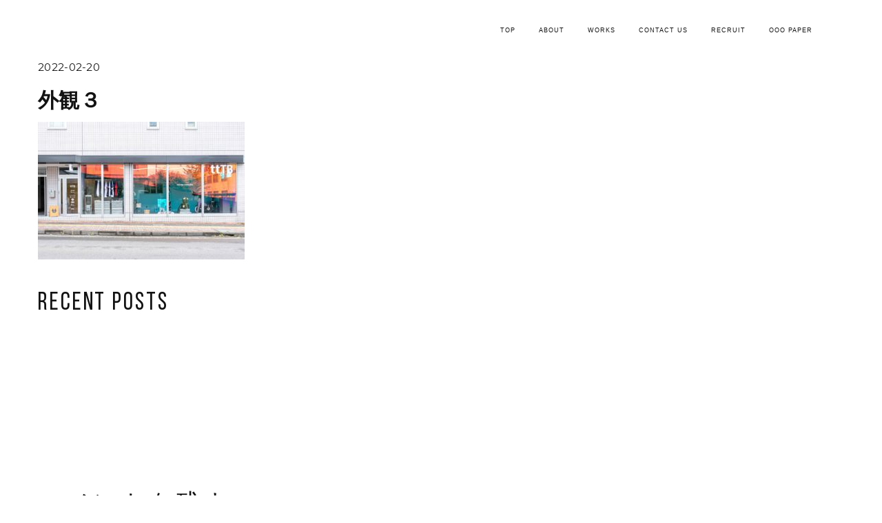

--- FILE ---
content_type: text/html; charset=UTF-8
request_url: https://oooarchitecture.com/%E5%A4%96%E8%A6%B3%EF%BC%93/
body_size: 12126
content:
<!DOCTYPE html>
<html class="no-js" dir="ltr" lang="ja" prefix="og: https://ogp.me/ns#"> <!--<![endif]-->
<head>
	<meta charset="UTF-8">
	<meta name="viewport" content="width=device-width, initial-scale=1">
	<title>外観３ | OOOarchitecture</title>

		<!-- All in One SEO 4.6.0 - aioseo.com -->
		<meta name="robots" content="max-image-preview:large" />
		<meta name="google-site-verification" content="eP2ioyE7KS8epm9vBc_QIDnD-lvfklSgJ0gArUrnajs" />
		<link rel="canonical" href="https://oooarchitecture.com/%e5%a4%96%e8%a6%b3%ef%bc%93/" />
		<meta name="generator" content="All in One SEO (AIOSEO) 4.6.0" />
		<meta property="og:locale" content="ja_JP" />
		<meta property="og:site_name" content="OOOarchitecture | OOOarchitecture　MAKE CULTURE" />
		<meta property="og:type" content="article" />
		<meta property="og:title" content="外観３ | OOOarchitecture" />
		<meta property="og:url" content="https://oooarchitecture.com/%e5%a4%96%e8%a6%b3%ef%bc%93/" />
		<meta property="article:published_time" content="2022-02-20T12:33:10+00:00" />
		<meta property="article:modified_time" content="2022-02-20T12:33:10+00:00" />
		<meta name="twitter:card" content="summary" />
		<meta name="twitter:title" content="外観３ | OOOarchitecture" />
		<script type="application/ld+json" class="aioseo-schema">
			{"@context":"https:\/\/schema.org","@graph":[{"@type":"BreadcrumbList","@id":"https:\/\/oooarchitecture.com\/%e5%a4%96%e8%a6%b3%ef%bc%93\/#breadcrumblist","itemListElement":[{"@type":"ListItem","@id":"https:\/\/oooarchitecture.com\/#listItem","position":1,"name":"\u5bb6","item":"https:\/\/oooarchitecture.com\/","nextItem":"https:\/\/oooarchitecture.com\/%e5%a4%96%e8%a6%b3%ef%bc%93\/#listItem"},{"@type":"ListItem","@id":"https:\/\/oooarchitecture.com\/%e5%a4%96%e8%a6%b3%ef%bc%93\/#listItem","position":2,"name":"\u5916\u89b3\uff13","previousItem":"https:\/\/oooarchitecture.com\/#listItem"}]},{"@type":"ItemPage","@id":"https:\/\/oooarchitecture.com\/%e5%a4%96%e8%a6%b3%ef%bc%93\/#itempage","url":"https:\/\/oooarchitecture.com\/%e5%a4%96%e8%a6%b3%ef%bc%93\/","name":"\u5916\u89b3\uff13 | OOOarchitecture","inLanguage":"ja","isPartOf":{"@id":"https:\/\/oooarchitecture.com\/#website"},"breadcrumb":{"@id":"https:\/\/oooarchitecture.com\/%e5%a4%96%e8%a6%b3%ef%bc%93\/#breadcrumblist"},"author":{"@id":"https:\/\/oooarchitecture.com\/author\/oooarchi\/#author"},"creator":{"@id":"https:\/\/oooarchitecture.com\/author\/oooarchi\/#author"},"datePublished":"2022-02-20T21:33:10+09:00","dateModified":"2022-02-20T21:33:10+09:00"},{"@type":"Organization","@id":"https:\/\/oooarchitecture.com\/#organization","name":"\u682a\u5f0f\u4f1a\u793eOOOarchitecture","url":"https:\/\/oooarchitecture.com\/","logo":{"@type":"ImageObject","url":"https:\/\/oooarchitecture.com\/wp-content\/uploads\/2022\/09\/1372821dde2a3764854cf0f621bb23aa.png","@id":"https:\/\/oooarchitecture.com\/%e5%a4%96%e8%a6%b3%ef%bc%93\/#organizationLogo","width":138,"height":45},"image":{"@id":"https:\/\/oooarchitecture.com\/%e5%a4%96%e8%a6%b3%ef%bc%93\/#organizationLogo"},"sameAs":["https:\/\/www.instagram.com\/oooarchitecture\/"],"contactPoint":{"@type":"ContactPoint","telephone":"+81369031163","contactType":"Customer Support"}},{"@type":"Person","@id":"https:\/\/oooarchitecture.com\/author\/oooarchi\/#author","url":"https:\/\/oooarchitecture.com\/author\/oooarchi\/","name":"oooarchi","image":{"@type":"ImageObject","@id":"https:\/\/oooarchitecture.com\/%e5%a4%96%e8%a6%b3%ef%bc%93\/#authorImage","url":"https:\/\/secure.gravatar.com\/avatar\/826d184a5dc09ec78547cfc145982aef?s=96&d=mm&r=g","width":96,"height":96,"caption":"oooarchi"}},{"@type":"WebSite","@id":"https:\/\/oooarchitecture.com\/#website","url":"https:\/\/oooarchitecture.com\/","name":"OOOarchitecture \u30aa\u30fc\u30a2\u30fc\u30ad\u30c6\u30af\u30c1\u30e5\u30a2","description":"OOOarchitecture\u3000MAKE CULTURE","inLanguage":"ja","publisher":{"@id":"https:\/\/oooarchitecture.com\/#organization"}}]}
		</script>
		<!-- All in One SEO -->

<link rel='dns-prefetch' href='//cdnjs.cloudflare.com' />
<link rel='dns-prefetch' href='//fonts.googleapis.com' />
<link rel="alternate" type="application/rss+xml" title="OOOarchitecture &raquo; フィード" href="https://oooarchitecture.com/feed/" />
<link rel="alternate" type="application/rss+xml" title="OOOarchitecture &raquo; コメントフィード" href="https://oooarchitecture.com/comments/feed/" />
<link rel="alternate" type="application/rss+xml" title="OOOarchitecture &raquo; 外観３ のコメントのフィード" href="https://oooarchitecture.com/feed/?attachment_id=810" />
		<!-- This site uses the Google Analytics by MonsterInsights plugin v9.11.1 - Using Analytics tracking - https://www.monsterinsights.com/ -->
							<script src="//www.googletagmanager.com/gtag/js?id=G-5NT50HQTK8"  data-cfasync="false" data-wpfc-render="false" type="text/javascript" async></script>
			<script data-cfasync="false" data-wpfc-render="false" type="text/javascript">
				var mi_version = '9.11.1';
				var mi_track_user = true;
				var mi_no_track_reason = '';
								var MonsterInsightsDefaultLocations = {"page_location":"https:\/\/oooarchitecture.com\/%E5%A4%96%E8%A6%B3%EF%BC%93\/"};
								if ( typeof MonsterInsightsPrivacyGuardFilter === 'function' ) {
					var MonsterInsightsLocations = (typeof MonsterInsightsExcludeQuery === 'object') ? MonsterInsightsPrivacyGuardFilter( MonsterInsightsExcludeQuery ) : MonsterInsightsPrivacyGuardFilter( MonsterInsightsDefaultLocations );
				} else {
					var MonsterInsightsLocations = (typeof MonsterInsightsExcludeQuery === 'object') ? MonsterInsightsExcludeQuery : MonsterInsightsDefaultLocations;
				}

								var disableStrs = [
										'ga-disable-G-5NT50HQTK8',
									];

				/* Function to detect opted out users */
				function __gtagTrackerIsOptedOut() {
					for (var index = 0; index < disableStrs.length; index++) {
						if (document.cookie.indexOf(disableStrs[index] + '=true') > -1) {
							return true;
						}
					}

					return false;
				}

				/* Disable tracking if the opt-out cookie exists. */
				if (__gtagTrackerIsOptedOut()) {
					for (var index = 0; index < disableStrs.length; index++) {
						window[disableStrs[index]] = true;
					}
				}

				/* Opt-out function */
				function __gtagTrackerOptout() {
					for (var index = 0; index < disableStrs.length; index++) {
						document.cookie = disableStrs[index] + '=true; expires=Thu, 31 Dec 2099 23:59:59 UTC; path=/';
						window[disableStrs[index]] = true;
					}
				}

				if ('undefined' === typeof gaOptout) {
					function gaOptout() {
						__gtagTrackerOptout();
					}
				}
								window.dataLayer = window.dataLayer || [];

				window.MonsterInsightsDualTracker = {
					helpers: {},
					trackers: {},
				};
				if (mi_track_user) {
					function __gtagDataLayer() {
						dataLayer.push(arguments);
					}

					function __gtagTracker(type, name, parameters) {
						if (!parameters) {
							parameters = {};
						}

						if (parameters.send_to) {
							__gtagDataLayer.apply(null, arguments);
							return;
						}

						if (type === 'event') {
														parameters.send_to = monsterinsights_frontend.v4_id;
							var hookName = name;
							if (typeof parameters['event_category'] !== 'undefined') {
								hookName = parameters['event_category'] + ':' + name;
							}

							if (typeof MonsterInsightsDualTracker.trackers[hookName] !== 'undefined') {
								MonsterInsightsDualTracker.trackers[hookName](parameters);
							} else {
								__gtagDataLayer('event', name, parameters);
							}
							
						} else {
							__gtagDataLayer.apply(null, arguments);
						}
					}

					__gtagTracker('js', new Date());
					__gtagTracker('set', {
						'developer_id.dZGIzZG': true,
											});
					if ( MonsterInsightsLocations.page_location ) {
						__gtagTracker('set', MonsterInsightsLocations);
					}
										__gtagTracker('config', 'G-5NT50HQTK8', {"forceSSL":"true","link_attribution":"true"} );
										window.gtag = __gtagTracker;										(function () {
						/* https://developers.google.com/analytics/devguides/collection/analyticsjs/ */
						/* ga and __gaTracker compatibility shim. */
						var noopfn = function () {
							return null;
						};
						var newtracker = function () {
							return new Tracker();
						};
						var Tracker = function () {
							return null;
						};
						var p = Tracker.prototype;
						p.get = noopfn;
						p.set = noopfn;
						p.send = function () {
							var args = Array.prototype.slice.call(arguments);
							args.unshift('send');
							__gaTracker.apply(null, args);
						};
						var __gaTracker = function () {
							var len = arguments.length;
							if (len === 0) {
								return;
							}
							var f = arguments[len - 1];
							if (typeof f !== 'object' || f === null || typeof f.hitCallback !== 'function') {
								if ('send' === arguments[0]) {
									var hitConverted, hitObject = false, action;
									if ('event' === arguments[1]) {
										if ('undefined' !== typeof arguments[3]) {
											hitObject = {
												'eventAction': arguments[3],
												'eventCategory': arguments[2],
												'eventLabel': arguments[4],
												'value': arguments[5] ? arguments[5] : 1,
											}
										}
									}
									if ('pageview' === arguments[1]) {
										if ('undefined' !== typeof arguments[2]) {
											hitObject = {
												'eventAction': 'page_view',
												'page_path': arguments[2],
											}
										}
									}
									if (typeof arguments[2] === 'object') {
										hitObject = arguments[2];
									}
									if (typeof arguments[5] === 'object') {
										Object.assign(hitObject, arguments[5]);
									}
									if ('undefined' !== typeof arguments[1].hitType) {
										hitObject = arguments[1];
										if ('pageview' === hitObject.hitType) {
											hitObject.eventAction = 'page_view';
										}
									}
									if (hitObject) {
										action = 'timing' === arguments[1].hitType ? 'timing_complete' : hitObject.eventAction;
										hitConverted = mapArgs(hitObject);
										__gtagTracker('event', action, hitConverted);
									}
								}
								return;
							}

							function mapArgs(args) {
								var arg, hit = {};
								var gaMap = {
									'eventCategory': 'event_category',
									'eventAction': 'event_action',
									'eventLabel': 'event_label',
									'eventValue': 'event_value',
									'nonInteraction': 'non_interaction',
									'timingCategory': 'event_category',
									'timingVar': 'name',
									'timingValue': 'value',
									'timingLabel': 'event_label',
									'page': 'page_path',
									'location': 'page_location',
									'title': 'page_title',
									'referrer' : 'page_referrer',
								};
								for (arg in args) {
																		if (!(!args.hasOwnProperty(arg) || !gaMap.hasOwnProperty(arg))) {
										hit[gaMap[arg]] = args[arg];
									} else {
										hit[arg] = args[arg];
									}
								}
								return hit;
							}

							try {
								f.hitCallback();
							} catch (ex) {
							}
						};
						__gaTracker.create = newtracker;
						__gaTracker.getByName = newtracker;
						__gaTracker.getAll = function () {
							return [];
						};
						__gaTracker.remove = noopfn;
						__gaTracker.loaded = true;
						window['__gaTracker'] = __gaTracker;
					})();
									} else {
										console.log("");
					(function () {
						function __gtagTracker() {
							return null;
						}

						window['__gtagTracker'] = __gtagTracker;
						window['gtag'] = __gtagTracker;
					})();
									}
			</script>
							<!-- / Google Analytics by MonsterInsights -->
		<script type="text/javascript">
/* <![CDATA[ */
window._wpemojiSettings = {"baseUrl":"https:\/\/s.w.org\/images\/core\/emoji\/15.0.3\/72x72\/","ext":".png","svgUrl":"https:\/\/s.w.org\/images\/core\/emoji\/15.0.3\/svg\/","svgExt":".svg","source":{"concatemoji":"https:\/\/oooarchitecture.com\/wp-includes\/js\/wp-emoji-release.min.js?ver=6.5.7"}};
/*! This file is auto-generated */
!function(i,n){var o,s,e;function c(e){try{var t={supportTests:e,timestamp:(new Date).valueOf()};sessionStorage.setItem(o,JSON.stringify(t))}catch(e){}}function p(e,t,n){e.clearRect(0,0,e.canvas.width,e.canvas.height),e.fillText(t,0,0);var t=new Uint32Array(e.getImageData(0,0,e.canvas.width,e.canvas.height).data),r=(e.clearRect(0,0,e.canvas.width,e.canvas.height),e.fillText(n,0,0),new Uint32Array(e.getImageData(0,0,e.canvas.width,e.canvas.height).data));return t.every(function(e,t){return e===r[t]})}function u(e,t,n){switch(t){case"flag":return n(e,"\ud83c\udff3\ufe0f\u200d\u26a7\ufe0f","\ud83c\udff3\ufe0f\u200b\u26a7\ufe0f")?!1:!n(e,"\ud83c\uddfa\ud83c\uddf3","\ud83c\uddfa\u200b\ud83c\uddf3")&&!n(e,"\ud83c\udff4\udb40\udc67\udb40\udc62\udb40\udc65\udb40\udc6e\udb40\udc67\udb40\udc7f","\ud83c\udff4\u200b\udb40\udc67\u200b\udb40\udc62\u200b\udb40\udc65\u200b\udb40\udc6e\u200b\udb40\udc67\u200b\udb40\udc7f");case"emoji":return!n(e,"\ud83d\udc26\u200d\u2b1b","\ud83d\udc26\u200b\u2b1b")}return!1}function f(e,t,n){var r="undefined"!=typeof WorkerGlobalScope&&self instanceof WorkerGlobalScope?new OffscreenCanvas(300,150):i.createElement("canvas"),a=r.getContext("2d",{willReadFrequently:!0}),o=(a.textBaseline="top",a.font="600 32px Arial",{});return e.forEach(function(e){o[e]=t(a,e,n)}),o}function t(e){var t=i.createElement("script");t.src=e,t.defer=!0,i.head.appendChild(t)}"undefined"!=typeof Promise&&(o="wpEmojiSettingsSupports",s=["flag","emoji"],n.supports={everything:!0,everythingExceptFlag:!0},e=new Promise(function(e){i.addEventListener("DOMContentLoaded",e,{once:!0})}),new Promise(function(t){var n=function(){try{var e=JSON.parse(sessionStorage.getItem(o));if("object"==typeof e&&"number"==typeof e.timestamp&&(new Date).valueOf()<e.timestamp+604800&&"object"==typeof e.supportTests)return e.supportTests}catch(e){}return null}();if(!n){if("undefined"!=typeof Worker&&"undefined"!=typeof OffscreenCanvas&&"undefined"!=typeof URL&&URL.createObjectURL&&"undefined"!=typeof Blob)try{var e="postMessage("+f.toString()+"("+[JSON.stringify(s),u.toString(),p.toString()].join(",")+"));",r=new Blob([e],{type:"text/javascript"}),a=new Worker(URL.createObjectURL(r),{name:"wpTestEmojiSupports"});return void(a.onmessage=function(e){c(n=e.data),a.terminate(),t(n)})}catch(e){}c(n=f(s,u,p))}t(n)}).then(function(e){for(var t in e)n.supports[t]=e[t],n.supports.everything=n.supports.everything&&n.supports[t],"flag"!==t&&(n.supports.everythingExceptFlag=n.supports.everythingExceptFlag&&n.supports[t]);n.supports.everythingExceptFlag=n.supports.everythingExceptFlag&&!n.supports.flag,n.DOMReady=!1,n.readyCallback=function(){n.DOMReady=!0}}).then(function(){return e}).then(function(){var e;n.supports.everything||(n.readyCallback(),(e=n.source||{}).concatemoji?t(e.concatemoji):e.wpemoji&&e.twemoji&&(t(e.twemoji),t(e.wpemoji)))}))}((window,document),window._wpemojiSettings);
/* ]]> */
</script>
<style id='wp-emoji-styles-inline-css' type='text/css'>

	img.wp-smiley, img.emoji {
		display: inline !important;
		border: none !important;
		box-shadow: none !important;
		height: 1em !important;
		width: 1em !important;
		margin: 0 0.07em !important;
		vertical-align: -0.1em !important;
		background: none !important;
		padding: 0 !important;
	}
</style>
<link rel='stylesheet' id='wp-block-library-css' href='https://oooarchitecture.com/wp-includes/css/dist/block-library/style.min.css?ver=6.5.7' type='text/css' media='all' />
<style id='classic-theme-styles-inline-css' type='text/css'>
/*! This file is auto-generated */
.wp-block-button__link{color:#fff;background-color:#32373c;border-radius:9999px;box-shadow:none;text-decoration:none;padding:calc(.667em + 2px) calc(1.333em + 2px);font-size:1.125em}.wp-block-file__button{background:#32373c;color:#fff;text-decoration:none}
</style>
<style id='global-styles-inline-css' type='text/css'>
body{--wp--preset--color--black: #000000;--wp--preset--color--cyan-bluish-gray: #abb8c3;--wp--preset--color--white: #ffffff;--wp--preset--color--pale-pink: #f78da7;--wp--preset--color--vivid-red: #cf2e2e;--wp--preset--color--luminous-vivid-orange: #ff6900;--wp--preset--color--luminous-vivid-amber: #fcb900;--wp--preset--color--light-green-cyan: #7bdcb5;--wp--preset--color--vivid-green-cyan: #00d084;--wp--preset--color--pale-cyan-blue: #8ed1fc;--wp--preset--color--vivid-cyan-blue: #0693e3;--wp--preset--color--vivid-purple: #9b51e0;--wp--preset--gradient--vivid-cyan-blue-to-vivid-purple: linear-gradient(135deg,rgba(6,147,227,1) 0%,rgb(155,81,224) 100%);--wp--preset--gradient--light-green-cyan-to-vivid-green-cyan: linear-gradient(135deg,rgb(122,220,180) 0%,rgb(0,208,130) 100%);--wp--preset--gradient--luminous-vivid-amber-to-luminous-vivid-orange: linear-gradient(135deg,rgba(252,185,0,1) 0%,rgba(255,105,0,1) 100%);--wp--preset--gradient--luminous-vivid-orange-to-vivid-red: linear-gradient(135deg,rgba(255,105,0,1) 0%,rgb(207,46,46) 100%);--wp--preset--gradient--very-light-gray-to-cyan-bluish-gray: linear-gradient(135deg,rgb(238,238,238) 0%,rgb(169,184,195) 100%);--wp--preset--gradient--cool-to-warm-spectrum: linear-gradient(135deg,rgb(74,234,220) 0%,rgb(151,120,209) 20%,rgb(207,42,186) 40%,rgb(238,44,130) 60%,rgb(251,105,98) 80%,rgb(254,248,76) 100%);--wp--preset--gradient--blush-light-purple: linear-gradient(135deg,rgb(255,206,236) 0%,rgb(152,150,240) 100%);--wp--preset--gradient--blush-bordeaux: linear-gradient(135deg,rgb(254,205,165) 0%,rgb(254,45,45) 50%,rgb(107,0,62) 100%);--wp--preset--gradient--luminous-dusk: linear-gradient(135deg,rgb(255,203,112) 0%,rgb(199,81,192) 50%,rgb(65,88,208) 100%);--wp--preset--gradient--pale-ocean: linear-gradient(135deg,rgb(255,245,203) 0%,rgb(182,227,212) 50%,rgb(51,167,181) 100%);--wp--preset--gradient--electric-grass: linear-gradient(135deg,rgb(202,248,128) 0%,rgb(113,206,126) 100%);--wp--preset--gradient--midnight: linear-gradient(135deg,rgb(2,3,129) 0%,rgb(40,116,252) 100%);--wp--preset--font-size--small: 13px;--wp--preset--font-size--medium: 20px;--wp--preset--font-size--large: 36px;--wp--preset--font-size--x-large: 42px;--wp--preset--spacing--20: 0.44rem;--wp--preset--spacing--30: 0.67rem;--wp--preset--spacing--40: 1rem;--wp--preset--spacing--50: 1.5rem;--wp--preset--spacing--60: 2.25rem;--wp--preset--spacing--70: 3.38rem;--wp--preset--spacing--80: 5.06rem;--wp--preset--shadow--natural: 6px 6px 9px rgba(0, 0, 0, 0.2);--wp--preset--shadow--deep: 12px 12px 50px rgba(0, 0, 0, 0.4);--wp--preset--shadow--sharp: 6px 6px 0px rgba(0, 0, 0, 0.2);--wp--preset--shadow--outlined: 6px 6px 0px -3px rgba(255, 255, 255, 1), 6px 6px rgba(0, 0, 0, 1);--wp--preset--shadow--crisp: 6px 6px 0px rgba(0, 0, 0, 1);}:where(.is-layout-flex){gap: 0.5em;}:where(.is-layout-grid){gap: 0.5em;}body .is-layout-flex{display: flex;}body .is-layout-flex{flex-wrap: wrap;align-items: center;}body .is-layout-flex > *{margin: 0;}body .is-layout-grid{display: grid;}body .is-layout-grid > *{margin: 0;}:where(.wp-block-columns.is-layout-flex){gap: 2em;}:where(.wp-block-columns.is-layout-grid){gap: 2em;}:where(.wp-block-post-template.is-layout-flex){gap: 1.25em;}:where(.wp-block-post-template.is-layout-grid){gap: 1.25em;}.has-black-color{color: var(--wp--preset--color--black) !important;}.has-cyan-bluish-gray-color{color: var(--wp--preset--color--cyan-bluish-gray) !important;}.has-white-color{color: var(--wp--preset--color--white) !important;}.has-pale-pink-color{color: var(--wp--preset--color--pale-pink) !important;}.has-vivid-red-color{color: var(--wp--preset--color--vivid-red) !important;}.has-luminous-vivid-orange-color{color: var(--wp--preset--color--luminous-vivid-orange) !important;}.has-luminous-vivid-amber-color{color: var(--wp--preset--color--luminous-vivid-amber) !important;}.has-light-green-cyan-color{color: var(--wp--preset--color--light-green-cyan) !important;}.has-vivid-green-cyan-color{color: var(--wp--preset--color--vivid-green-cyan) !important;}.has-pale-cyan-blue-color{color: var(--wp--preset--color--pale-cyan-blue) !important;}.has-vivid-cyan-blue-color{color: var(--wp--preset--color--vivid-cyan-blue) !important;}.has-vivid-purple-color{color: var(--wp--preset--color--vivid-purple) !important;}.has-black-background-color{background-color: var(--wp--preset--color--black) !important;}.has-cyan-bluish-gray-background-color{background-color: var(--wp--preset--color--cyan-bluish-gray) !important;}.has-white-background-color{background-color: var(--wp--preset--color--white) !important;}.has-pale-pink-background-color{background-color: var(--wp--preset--color--pale-pink) !important;}.has-vivid-red-background-color{background-color: var(--wp--preset--color--vivid-red) !important;}.has-luminous-vivid-orange-background-color{background-color: var(--wp--preset--color--luminous-vivid-orange) !important;}.has-luminous-vivid-amber-background-color{background-color: var(--wp--preset--color--luminous-vivid-amber) !important;}.has-light-green-cyan-background-color{background-color: var(--wp--preset--color--light-green-cyan) !important;}.has-vivid-green-cyan-background-color{background-color: var(--wp--preset--color--vivid-green-cyan) !important;}.has-pale-cyan-blue-background-color{background-color: var(--wp--preset--color--pale-cyan-blue) !important;}.has-vivid-cyan-blue-background-color{background-color: var(--wp--preset--color--vivid-cyan-blue) !important;}.has-vivid-purple-background-color{background-color: var(--wp--preset--color--vivid-purple) !important;}.has-black-border-color{border-color: var(--wp--preset--color--black) !important;}.has-cyan-bluish-gray-border-color{border-color: var(--wp--preset--color--cyan-bluish-gray) !important;}.has-white-border-color{border-color: var(--wp--preset--color--white) !important;}.has-pale-pink-border-color{border-color: var(--wp--preset--color--pale-pink) !important;}.has-vivid-red-border-color{border-color: var(--wp--preset--color--vivid-red) !important;}.has-luminous-vivid-orange-border-color{border-color: var(--wp--preset--color--luminous-vivid-orange) !important;}.has-luminous-vivid-amber-border-color{border-color: var(--wp--preset--color--luminous-vivid-amber) !important;}.has-light-green-cyan-border-color{border-color: var(--wp--preset--color--light-green-cyan) !important;}.has-vivid-green-cyan-border-color{border-color: var(--wp--preset--color--vivid-green-cyan) !important;}.has-pale-cyan-blue-border-color{border-color: var(--wp--preset--color--pale-cyan-blue) !important;}.has-vivid-cyan-blue-border-color{border-color: var(--wp--preset--color--vivid-cyan-blue) !important;}.has-vivid-purple-border-color{border-color: var(--wp--preset--color--vivid-purple) !important;}.has-vivid-cyan-blue-to-vivid-purple-gradient-background{background: var(--wp--preset--gradient--vivid-cyan-blue-to-vivid-purple) !important;}.has-light-green-cyan-to-vivid-green-cyan-gradient-background{background: var(--wp--preset--gradient--light-green-cyan-to-vivid-green-cyan) !important;}.has-luminous-vivid-amber-to-luminous-vivid-orange-gradient-background{background: var(--wp--preset--gradient--luminous-vivid-amber-to-luminous-vivid-orange) !important;}.has-luminous-vivid-orange-to-vivid-red-gradient-background{background: var(--wp--preset--gradient--luminous-vivid-orange-to-vivid-red) !important;}.has-very-light-gray-to-cyan-bluish-gray-gradient-background{background: var(--wp--preset--gradient--very-light-gray-to-cyan-bluish-gray) !important;}.has-cool-to-warm-spectrum-gradient-background{background: var(--wp--preset--gradient--cool-to-warm-spectrum) !important;}.has-blush-light-purple-gradient-background{background: var(--wp--preset--gradient--blush-light-purple) !important;}.has-blush-bordeaux-gradient-background{background: var(--wp--preset--gradient--blush-bordeaux) !important;}.has-luminous-dusk-gradient-background{background: var(--wp--preset--gradient--luminous-dusk) !important;}.has-pale-ocean-gradient-background{background: var(--wp--preset--gradient--pale-ocean) !important;}.has-electric-grass-gradient-background{background: var(--wp--preset--gradient--electric-grass) !important;}.has-midnight-gradient-background{background: var(--wp--preset--gradient--midnight) !important;}.has-small-font-size{font-size: var(--wp--preset--font-size--small) !important;}.has-medium-font-size{font-size: var(--wp--preset--font-size--medium) !important;}.has-large-font-size{font-size: var(--wp--preset--font-size--large) !important;}.has-x-large-font-size{font-size: var(--wp--preset--font-size--x-large) !important;}
.wp-block-navigation a:where(:not(.wp-element-button)){color: inherit;}
:where(.wp-block-post-template.is-layout-flex){gap: 1.25em;}:where(.wp-block-post-template.is-layout-grid){gap: 1.25em;}
:where(.wp-block-columns.is-layout-flex){gap: 2em;}:where(.wp-block-columns.is-layout-grid){gap: 2em;}
.wp-block-pullquote{font-size: 1.5em;line-height: 1.6;}
</style>
<link rel='stylesheet' id='contact-form-7-css' href='https://oooarchitecture.com/wp-content/plugins/contact-form-7/includes/css/styles.css?ver=5.9.3' type='text/css' media='all' />
<link rel='stylesheet' id='child-hovers-css-css' href='https://oooarchitecture.com/wp-content/themes/napoli-child-theme/css/style.css?ver=6.5.7' type='text/css' media='all' />
<link rel='stylesheet' id='napoli-fonts-css' href='//fonts.googleapis.com/css?family=Raleway%3A400%2C100%2C300%2C500%2C600%2C700%2C800%2C900%7CRoboto%3A400%2C100%2C300%2C700%2C900%2C300italic%7CLibre+Baskerville%3A400%2C400i%2C700%7CLora%3A400%2C700%7CRoboto+Slab%3A400%2C300%2C700%2C100%7CUbuntu%3A400%2C300%2C500%2C700%7CDroid+Serif%3A400%2C400italic%2C700%2C700italic%7CGreat+Vibes%7CMontserrat%3A400%2C700%7CNoto+Sans%3A400%2C700%2C400italic%2C700italic%7COpen+Sans%26subset%3Dlatin%2Clatin-ext&#038;ver=6.5.7' type='text/css' media='all' />
<link rel='stylesheet' id='napoli_base-css-css' href='https://oooarchitecture.com/wp-content/themes/napoli/style.css?ver=6.5.7' type='text/css' media='all' />
<link rel='stylesheet' id='animsition-css' href='https://oooarchitecture.com/wp-content/themes/napoli/assets/css/animsition.min.css?ver=6.5.7' type='text/css' media='all' />
<link rel='stylesheet' id='flipster-css' href='https://oooarchitecture.com/wp-content/themes/napoli/assets/css/jquery.flipster.css?ver=6.5.7' type='text/css' media='all' />
<link rel='stylesheet' id='bootstrap-css' href='https://oooarchitecture.com/wp-content/themes/napoli/assets/css/bootstrap.min.css?ver=6.5.7' type='text/css' media='all' />
<link rel='stylesheet' id='magnific-popup-css' href='https://oooarchitecture.com/wp-content/themes/napoli/assets/css/magnific-popup.css?ver=6.5.7' type='text/css' media='all' />
<link rel='stylesheet' id='animate-css-css' href='https://oooarchitecture.com/wp-content/themes/napoli/assets/css/animate.css?ver=6.5.7' type='text/css' media='all' />
<link rel='stylesheet' id='kenburning-css' href='https://oooarchitecture.com/wp-content/themes/napoli/assets/css/kenburning.css?ver=6.5.7' type='text/css' media='all' />
<link rel='stylesheet' id='napoli-font-awesome-css' href='https://oooarchitecture.com/wp-content/themes/napoli/assets/css/font-awesome.min.css?ver=6.5.7' type='text/css' media='all' />
<link rel='stylesheet' id='pe-icon-7-stroke-css' href='https://oooarchitecture.com/wp-content/themes/napoli/assets/css/pe-icon-7-stroke.css?ver=6.5.7' type='text/css' media='all' />
<link rel='stylesheet' id='fancybox-css' href='https://oooarchitecture.com/wp-content/themes/napoli/assets/css/jquery.fancybox.min.css?ver=6.5.7' type='text/css' media='all' />
<link rel='stylesheet' id='customScrollbar-css' href='https://oooarchitecture.com/wp-content/themes/napoli/assets/css/mCustomScrollbar.css?ver=6.5.7' type='text/css' media='all' />
<link rel='stylesheet' id='napoli_wp-css-css' href='https://oooarchitecture.com/wp-content/themes/napoli/assets/css/main.css?ver=6.5.7' type='text/css' media='all' />
<link rel='stylesheet' id='napoli_dynamic-css-css' href='https://oooarchitecture.com/wp-admin/admin-ajax.php?action=napoli_dynamic_css&#038;ver=6.5.7' type='text/css' media='all' />
<link rel='stylesheet' id='open-sans-css' href='https://fonts.googleapis.com/css?family=Open+Sans%3A300italic%2C400italic%2C600italic%2C300%2C400%2C600&#038;subset=latin%2Clatin-ext&#038;display=fallback&#038;ver=6.5.7' type='text/css' media='all' />
<link rel='stylesheet' id='arial-css' href='//fonts.googleapis.com/css?family=Arial%3Aregular&#038;ver=6.5.7' type='text/css' media='all' />
<link rel='stylesheet' id='montserrat-css' href='//fonts.googleapis.com/css?family=Montserrat%3Aregular&#038;ver=6.5.7' type='text/css' media='all' />
<link rel='stylesheet' id='libre-baskerville-css' href='//fonts.googleapis.com/css?family=Libre+Baskerville%3Aregular&#038;ver=6.5.7' type='text/css' media='all' />
<link rel='stylesheet' id='pixproof_inuit-css' href='https://oooarchitecture.com/wp-content/plugins/pixproof/assets/css/inuit.css?ver=2.0.0' type='text/css' media='all' />
<link rel='stylesheet' id='pixproof_magnific-popup-css' href='https://oooarchitecture.com/wp-content/plugins/pixproof/assets/css/mangnific-popup.css?ver=2.0.0' type='text/css' media='all' />
<link rel='stylesheet' id='dgwt-jg-lightgallery-css' href='https://oooarchitecture.com/wp-content/plugins/napoli-plugins/lib/napoli-justified-gallery/assets/css/lightgallery.min.css?ver=1.1' type='text/css' media='all' />
<link rel='stylesheet' id='dgwt-jg-style-css' href='https://oooarchitecture.com/wp-content/plugins/napoli-plugins/lib/napoli-justified-gallery/assets/css/style.min.css?ver=1.1' type='text/css' media='all' />
<script type="text/javascript" src="https://oooarchitecture.com/wp-content/plugins/google-analytics-for-wordpress/assets/js/frontend-gtag.min.js?ver=9.11.1" id="monsterinsights-frontend-script-js" async="async" data-wp-strategy="async"></script>
<script data-cfasync="false" data-wpfc-render="false" type="text/javascript" id='monsterinsights-frontend-script-js-extra'>/* <![CDATA[ */
var monsterinsights_frontend = {"js_events_tracking":"true","download_extensions":"doc,pdf,ppt,zip,xls,docx,pptx,xlsx","inbound_paths":"[{\"path\":\"\\\/go\\\/\",\"label\":\"affiliate\"},{\"path\":\"\\\/recommend\\\/\",\"label\":\"affiliate\"}]","home_url":"https:\/\/oooarchitecture.com","hash_tracking":"false","v4_id":"G-5NT50HQTK8"};/* ]]> */
</script>
<script type="text/javascript" id="jquery-core-js-extra">
/* <![CDATA[ */
var myajax = {"ajaxurl":"https:\/\/oooarchitecture.com\/wp-admin\/admin-ajax.php","siteurl":"https:\/\/oooarchitecture.com\/wp-content\/themes\/napoli"};
/* ]]> */
</script>
<script type="text/javascript" src="https://oooarchitecture.com/wp-includes/js/jquery/jquery.min.js?ver=3.7.1" id="jquery-core-js"></script>
<script type="text/javascript" src="https://oooarchitecture.com/wp-includes/js/jquery/jquery-migrate.min.js?ver=3.4.1" id="jquery-migrate-js"></script>
<script type="text/javascript" src="https://oooarchitecture.com/wp-content/themes/napoli/assets/js/lib/modernizr-2.6.2.min.js?ver=6.5.7" id="modernizr-js"></script>
<link rel="https://api.w.org/" href="https://oooarchitecture.com/wp-json/" /><link rel="alternate" type="application/json" href="https://oooarchitecture.com/wp-json/wp/v2/media/810" /><link rel="EditURI" type="application/rsd+xml" title="RSD" href="https://oooarchitecture.com/xmlrpc.php?rsd" />
<meta name="generator" content="WordPress 6.5.7" />
<link rel='shortlink' href='https://oooarchitecture.com/?p=810' />
<link rel="alternate" type="application/json+oembed" href="https://oooarchitecture.com/wp-json/oembed/1.0/embed?url=https%3A%2F%2Foooarchitecture.com%2F%25e5%25a4%2596%25e8%25a6%25b3%25ef%25bc%2593%2F" />
<link rel="alternate" type="text/xml+oembed" href="https://oooarchitecture.com/wp-json/oembed/1.0/embed?url=https%3A%2F%2Foooarchitecture.com%2F%25e5%25a4%2596%25e8%25a6%25b3%25ef%25bc%2593%2F&#038;format=xml" />
<style type="text/css" id="simple-css-output">#footer .copyright { letter-spacing: 0.96px; font-size: 12px; line-height: 30px; font-family: "Libre Baskerville", sans-serif; color: #8f8f8f; text-align: right; float: none; word-wrap: break-word;}</style><link rel="icon" href="https://oooarchitecture.com/wp-content/uploads/2018/12/cropped-ooo_small-32x32.gif" sizes="32x32" />
<link rel="icon" href="https://oooarchitecture.com/wp-content/uploads/2018/12/cropped-ooo_small-192x192.gif" sizes="192x192" />
<link rel="apple-touch-icon" href="https://oooarchitecture.com/wp-content/uploads/2018/12/cropped-ooo_small-180x180.gif" />
<meta name="msapplication-TileImage" content="https://oooarchitecture.com/wp-content/uploads/2018/12/cropped-ooo_small-270x270.gif" />
<style id="wpforms-css-vars-root">
				:root {
					--wpforms-field-border-radius: 3px;
--wpforms-field-border-style: solid;
--wpforms-field-border-size: 1px;
--wpforms-field-background-color: #ffffff;
--wpforms-field-border-color: rgba( 0, 0, 0, 0.25 );
--wpforms-field-border-color-spare: rgba( 0, 0, 0, 0.25 );
--wpforms-field-text-color: rgba( 0, 0, 0, 0.7 );
--wpforms-field-menu-color: #ffffff;
--wpforms-label-color: rgba( 0, 0, 0, 0.85 );
--wpforms-label-sublabel-color: rgba( 0, 0, 0, 0.55 );
--wpforms-label-error-color: #d63637;
--wpforms-button-border-radius: 3px;
--wpforms-button-border-style: none;
--wpforms-button-border-size: 1px;
--wpforms-button-background-color: #066aab;
--wpforms-button-border-color: #066aab;
--wpforms-button-text-color: #ffffff;
--wpforms-page-break-color: #066aab;
--wpforms-background-image: none;
--wpforms-background-position: center center;
--wpforms-background-repeat: no-repeat;
--wpforms-background-size: cover;
--wpforms-background-width: 100px;
--wpforms-background-height: 100px;
--wpforms-background-color: rgba( 0, 0, 0, 0 );
--wpforms-background-url: none;
--wpforms-container-padding: 0px;
--wpforms-container-border-style: none;
--wpforms-container-border-width: 1px;
--wpforms-container-border-color: #000000;
--wpforms-container-border-radius: 3px;
--wpforms-field-size-input-height: 43px;
--wpforms-field-size-input-spacing: 15px;
--wpforms-field-size-font-size: 16px;
--wpforms-field-size-line-height: 19px;
--wpforms-field-size-padding-h: 14px;
--wpforms-field-size-checkbox-size: 16px;
--wpforms-field-size-sublabel-spacing: 5px;
--wpforms-field-size-icon-size: 1;
--wpforms-label-size-font-size: 16px;
--wpforms-label-size-line-height: 19px;
--wpforms-label-size-sublabel-font-size: 14px;
--wpforms-label-size-sublabel-line-height: 17px;
--wpforms-button-size-font-size: 17px;
--wpforms-button-size-height: 41px;
--wpforms-button-size-padding-h: 15px;
--wpforms-button-size-margin-top: 10px;
--wpforms-container-shadow-size-box-shadow: none;

				}
			</style></head>
<body class="attachment attachment-template-default single single-attachment postid-810 attachmentid-810 attachment-jpeg">
<!-- MAIN_WRAPPER -->
<div class="main-wrapper animsition">
	

	<div class="header_top_bg  style="padding-bottom: 0;"">
		<div class="container no-padd">
			<div class="row">
				<div class="col-xs-12">

					<!-- HEADER -->
					<header class="right-menu ">
						<!-- LOGO -->
								<a href="https://oooarchitecture.com/" class="logo">

			 <span> </span>		</a>
							<!-- /LOGO -->

						<!-- MOB MENU ICON -->
						<a href="#" class="mob-nav">
							<i class="fa fa-bars"></i>
						</a>
						<!-- /MOB MENU ICON -->

            <!-- ASIDE MENU ICON -->
            <a href="#" class="aside-nav">
              <span class="aside-nav-line line-1"></span>
              <span class="aside-nav-line line-2"></span>
              <span class="aside-nav-line line-3"></span>
            </a>
            <!-- /ASIDE MOB MENU ICON -->

						<!-- NAVIGATION -->
						<nav id="topmenu" class="topmenu ">
							<ul id="menu-%e3%82%b0%e3%83%ad%e3%83%bc%e3%83%90%e3%83%ab%e3%83%a1%e3%83%8b%e3%83%a5%e3%83%bc" class="menu"><li id="menu-item-148" class="menu-item menu-item-type-post_type menu-item-object-page menu-item-home menu-item-148"><a href="https://oooarchitecture.com/">Top</a></li>
<li id="menu-item-18" class="menu-item menu-item-type-post_type menu-item-object-page menu-item-18"><a href="https://oooarchitecture.com/about/">about</a></li>
<li id="menu-item-23" class="menu-item menu-item-type-post_type menu-item-object-page menu-item-23"><a href="https://oooarchitecture.com/works/">works</a></li>
<li id="menu-item-19" class="menu-item menu-item-type-post_type menu-item-object-page menu-item-19"><a href="https://oooarchitecture.com/contact/">contact us</a></li>
<li id="menu-item-1635" class="menu-item menu-item-type-post_type menu-item-object-page menu-item-1635"><a href="https://oooarchitecture.com/recruit/">recruit</a></li>
<li id="menu-item-1636" class="menu-item menu-item-type-post_type menu-item-object-page menu-item-1636"><a href="https://oooarchitecture.com/ooo-paper/">OOO paper</a></li>
</ul>				              <span class="f-right">
				                				                  <div class="napoli-top-social">
				                    <span class="social-icon fa fa-share-alt"></span>
				                    <ul class="social ">
				                      				                        <li><a href="" target="_blank"><i class=""></i></a>
				                        </li>
				                      				                    </ul>
				                  </div>
				                                </span>
						</nav>
						<!-- NAVIGATION -->

					</header>

				</div>
			</div>

		</div>
	</div>

		<div class="container no-padd-md">
		<div class="row">
		<div class="single-content  col-md-12">
					<div class="date-post">2022-02-20</div>
			<h3 class="title">外観３</h3>		
				<p class="attachment"><a href='https://oooarchitecture.com/wp-content/uploads/2022/02/外観３.jpg'><img fetchpriority="high" decoding="async" width="300" height="200" src="[data-uri]" class="attachment-medium size-medium" alt="" data-lazy-src="https://oooarchitecture.com/wp-content/uploads/2022/02/外観３-300x200.jpg" /></a></p>
		

	<div class="recent-post-single clearfix">

		<h4 class="recent-title">RECENT POSTS</h4>

		<div class="row">
					</div>
	</div>

				<div class="single-pagination">
							</div>
		

	<ul class="comments">
		




<div class="comments-form">
		<div id="respond" class="comment-respond">
		<h3 id="reply-title" class="comment-reply-title"><strong>コメントを残す</strong> <small><a rel="nofollow" id="cancel-comment-reply-link" href="/%E5%A4%96%E8%A6%B3%EF%BC%93/#respond" style="display:none;">Cancel</a></small></h3><form action="https://oooarchitecture.com/wp-comments-post.php" method="post" id="contactform" class="comment-form"><textarea required id="comment" aria-required="true" name="comment" placeholder="Message" rows="8" cols="60" tabindex="3"></textarea><input required id="name" type="text" name="author" placeholder="Name" size="30" tabindex="1" />
<input required id="email" type="email" name="email" placeholder="Email" size="30" tabindex="2" />
<div class="input-wrapper clearfix"><input name="submit" type="submit" id="submit" class="submit" value="send" /> <input type='hidden' name='comment_post_ID' value='810' id='comment_post_ID' />
<input type='hidden' name='comment_parent' id='comment_parent' value='0' />
<span id="message"></span></div><p style="display: none;"><input type="hidden" id="akismet_comment_nonce" name="akismet_comment_nonce" value="674a3c0875" /></p><p style="display: none !important;" class="akismet-fields-container" data-prefix="ak_"><label>&#916;<textarea name="ak_hp_textarea" cols="45" rows="8" maxlength="100"></textarea></label><input type="hidden" id="ak_js_1" name="ak_js" value="211"/><script>document.getElementById( "ak_js_1" ).setAttribute( "value", ( new Date() ).getTime() );</script></p></form>	</div><!-- #respond -->
	</div>
	</ul>
	</div>
		</div>
	</div>
	
<footer id="footer" class="">
          <div class="container no-padd">
        <div class="copyright">
          <p style="text-align: center">copyright © OOOarchitecture Inc. all rights reserved.</p>        </div>
                  <div class="social-links">
                          <a href="https://www.instagram.com/oooarchitecture/" target="_blank"><i
                  class="fa fa-instagram"></i></a>
                      </div>
              </div>
    
<!--  Sidebar widgets -->
      <div class="container no-padd">
        <div class="widg clearfix">
                    </div>
    </div>
  </footer>


</div>
<div class="fullview">
	<div class="fullview__close"></div>
</div>

	<div class="scroll-top-button">
		<a href="#" id="back-to-top">&uarr;</a>
	</div>
<script type="text/javascript" src="https://oooarchitecture.com/wp-content/plugins/contact-form-7/includes/swv/js/index.js?ver=5.9.3" id="swv-js"></script>
<script type="text/javascript" id="contact-form-7-js-extra">
/* <![CDATA[ */
var wpcf7 = {"api":{"root":"https:\/\/oooarchitecture.com\/wp-json\/","namespace":"contact-form-7\/v1"}};
/* ]]> */
</script>
<script type="text/javascript" src="https://oooarchitecture.com/wp-content/plugins/contact-form-7/includes/js/index.js?ver=5.9.3" id="contact-form-7-js"></script>
<script type="text/javascript" src="https://oooarchitecture.com/wp-content/plugins/napoli-plugins/lib/napoli-justified-gallery/assets/js/jquery.mousewheel.min.js?ver=1.1" id="jquery-mousewheel-js"></script>
<script type="text/javascript" src="https://oooarchitecture.com/wp-content/plugins/napoli-plugins/lib/napoli-justified-gallery/assets/js/lightgallery.min.js?ver=1.1" id="dgwt-jg-lightgallery-js"></script>
<script type="text/javascript" src="https://oooarchitecture.com/wp-content/plugins/napoli-plugins/lib/napoli-justified-gallery/assets/js/jquery.justifiedGallery.min.js?ver=1.1" id="dgwt-justified-gallery-js"></script>
<script type="text/javascript" id="pixproof_plugin-script-js-extra">
/* <![CDATA[ */
var pixproof = {"ajaxurl":"https:\/\/oooarchitecture.com\/wp-admin\/admin-ajax.php","pixproof_settings":{"zip_archive_generation":"manual"},"l10n":{"select":"Select","deselect":"Deselect","ofCounter":"of","next":"Next","previous":"Previous"}};
/* ]]> */
</script>
<script type="text/javascript" src="https://oooarchitecture.com/wp-content/plugins/pixproof/assets/js/public.js?ver=2.0.0" id="pixproof_plugin-script-js"></script>
<script type="text/javascript" src="https://oooarchitecture.com/wp-content/themes/napoli-child-theme/js/scripts.js?1768574012&amp;ver=6.5.7" id="child-hovers-js-js"></script>
<script type="text/javascript" src="https://oooarchitecture.com/wp-content/themes/napoli/assets/js/lib/scripts.js?ver=6.5.7" id="napoli_scripts-js"></script>
<script type="text/javascript" src="https://oooarchitecture.com/wp-content/themes/napoli/assets/js/jquery.countdown.min.js?ver=6.5.7" id="jquery.countdown-js"></script>
<script type="text/javascript" src="https://oooarchitecture.com/wp-content/themes/napoli/assets/js/lib/idangerous.swiper.min_.js?ver=6.5.7" id="swiper-js"></script>
<script type="text/javascript" src="https://oooarchitecture.com/wp-content/themes/napoli/assets/js/jquery.flipster.min.js?ver=6.5.7" id="flipster-js"></script>
<script type="text/javascript" src="https://oooarchitecture.com/wp-content/themes/napoli/assets/js/foxlazy.js?ver=6.5.7" id="napoli_foxlazy-js"></script>
<script type="text/javascript" src="https://oooarchitecture.com/wp-content/themes/napoli/assets/js/jquery.easings.min.js?ver=6.5.7" id="jquery.easings-js"></script>
<script type="text/javascript" src="https://oooarchitecture.com/wp-content/themes/napoli/assets/js/jquery.multiscroll.min.js?ver=6.5.7" id="jquery.multiscroll-js"></script>
<script type="text/javascript" src="https://oooarchitecture.com/wp-content/themes/napoli/assets/js/parallax.js?ver=6.5.7" id="parallax-js"></script>
<script type="text/javascript" src="https://oooarchitecture.com/wp-content/themes/napoli/assets/js/scrollMonitor.js?ver=6.5.7" id="scrollMonitor-js"></script>
<script type="text/javascript" src="https://oooarchitecture.com/wp-content/themes/napoli/assets/js/pixi.min.js?ver=6.5.7" id="napoli-pixi-js"></script>
<script type="text/javascript" src="https://oooarchitecture.com/wp-content/themes/napoli/assets/js/jquery.mCustomScrollbar.js?ver=6.5.7" id="jquery.mCustomScroll-js"></script>
<script type="text/javascript" src="https://cdnjs.cloudflare.com/ajax/libs/gsap/1.19.0/TweenMax.min.js?ver=6.5.7" id="cloudflare-js"></script>
<script type="text/javascript" src="https://oooarchitecture.com/wp-content/themes/napoli/assets/js/kenburning.js?ver=6.5.7" id="kenburning-js"></script>
<script type="text/javascript" src="https://oooarchitecture.com/wp-content/themes/napoli/assets/js/equalHeightsPlugin.js?ver=6.5.7" id="equalHeightsPlugin-js"></script>
<script type="text/javascript" src="https://oooarchitecture.com/wp-content/themes/napoli/assets/js/jquery.fancybox.min.js?ver=6.5.7" id="fancybox-js"></script>
<script type="text/javascript" src="https://oooarchitecture.com/wp-content/themes/napoli/assets/js/jquery.fitvids.js?ver=6.5.7" id="fitvids-js"></script>
<script type="text/javascript" src="https://oooarchitecture.com/wp-content/themes/napoli/assets/js/jquery.sliphover.min.js?ver=6.5.7" id="sliphover-js"></script>
<script type="text/javascript" id="napoli_main-js-js-extra">
/* <![CDATA[ */
var enable_foxlazy = [];
/* ]]> */
</script>
<script type="text/javascript" src="https://oooarchitecture.com/wp-content/themes/napoli/assets/js/script.js?ver=6.5.7" id="napoli_main-js-js"></script>
<script type="text/javascript" src="https://oooarchitecture.com/wp-includes/js/comment-reply.min.js?ver=6.5.7" id="comment-reply-js" async="async" data-wp-strategy="async"></script>
<script defer type="text/javascript" src="https://oooarchitecture.com/wp-content/plugins/akismet/_inc/akismet-frontend.js?ver=1711608653" id="akismet-frontend-js"></script>
<script type="text/javascript">(function($){$(window).on('load',function(){$('.dgwt-jg-gallery').each(function(){var $gallery=$(this),$item=$gallery.find('.dgwt-jg-item');if($gallery.length>0&&$item.length>0){$gallery.lightGallery({thumbnail:!1,download:!1});$item.children('img').each(function(){if(typeof $(this).attr('srcset')!=='undefined'){$(this).attr('data-jg-srcset',$(this).attr('srcset'));$(this).removeAttr('srcset')}});$gallery.justifiedGallery({lastRow:'nojustify',captions:!1,margins:3,rowHeight:$gallery.data('height'),maxRowHeight:-1,thumbnailPath:function(currentPath,width,height,$image){if(typeof $image.data('jg-srcset')==='undefined'){return currentPath}var srcset=$image.data('jg-srcset');if($image.length>0&&srcset.length>0){var path,sizes=[],sizesTemp=[],urls=srcset.split(",");if(urls.length>0){for(i=0;i<urls.length;i++){var url,sizeW,item=urls[i].trim().split(" ");if(typeof item[0]!='undefined'&&typeof item[1]!='undefined'){var sizeW=item[1].replace('w','');sizesTemp[sizeW]={width:item[1].replace('w',''),url:item[0]}}}for(i=0;i<sizesTemp.length;i++){if(sizesTemp[i]){sizes.push(sizesTemp[i])}}}for(i=0;i<sizes.length;i++){if(sizes[i].width>=width){return sizes[i].url}}return currentPath}else{return currentPath}}}).on('jg.complete',function(e){$item.each(function(){$(this).on('mouseenter mouseleave',function(e){var $this=$(this),width=$this.width(),height=$this.height();var x=(e.pageX-$this.offset().left-(width/2))*(width>height?(height/width):1),y=(e.pageY-$this.offset().top-(height/2))*(height>width?(width/height):1);var dir_num=Math.round((((Math.atan2(y,x)*(180/Math.PI))+180)/90)+3)%4,directions=['top','right','bottom','left'];if(e.type==='mouseenter'){$this.removeClass(function(index,css){return(css.match(/(^|\s)hover-out-\S+/g)||[]).join(' ')});$this.addClass('hover-in-'+directions[dir_num])}if(e.type==='mouseleave'){$this.removeClass(function(index,css){return(css.match(/(^|\s)hover-in-\S+/g)||[]).join(' ')});$this.addClass('hover-out-'+directions[dir_num])}})})})}})})}(jQuery))</script></body>
</html>

--- FILE ---
content_type: text/css
request_url: https://oooarchitecture.com/wp-content/themes/napoli-child-theme/css/style.css?ver=6.5.7
body_size: 520
content:
.select-for-hovers h5{
    display: inline-block;
    padding: 2px 8px;
    font-weight: 400;
    text-decoration: none;
    font-size: 12px;
    line-height: 28px;
    font-family: "Libre Baskerville",sans-serif;
    color: #888888;
    margin: auto;
    letter-spacing: 1.12px;

}

.select-for-hovers .hover > span{
    position: relative;
    padding: 1px 20px 1px 10px;
    display: inline-block;
    font-weight: 400;
    border:1px solid #888888;
    text-decoration: none;
    min-width: 200px;
    text-align: left;
    cursor: pointer;
    font-size: 12px;
    line-height: 28px;
    font-family: "Libre Baskerville",sans-serif;
    color: #888888;
    margin: auto;
    letter-spacing: 1.12px;
}
.select-for-hovers .hover > span::after{
    content: "\f107";
    font-family: 'FontAwesome';
    position: absolute;
    right: 5px;
}
.select-for-hovers{
    position: relative;
    width: 100%;
    margin-bottom: 20px;
    text-align: right;
    margin-top: 20px;
}

.select-for-hovers .content{
    position: relative;
    text-align: right;
    width: 100%;
}
.select-for-hovers .hover{
    display: inline-block;
    position: relative;
}
.select-for-hovers .hover .list{
    text-align: left;
    position: absolute;
    background-color: #fff;
    margin-left: 0;
    z-index: 10;
    width: 100%;
    border: 1px solid #131313;
    display: none;
}

.select-for-hovers .hover .list li{
    list-style: none;
    font-weight: 400;
    padding: 1px 8px;
    cursor: pointer;
    background-color: transparent;
    transition: all 350ms ease;
    font-size: 12px;
    line-height: 28px;
    font-family: "Libre Baskerville",sans-serif;
    color: #888888;
    margin: auto;
    letter-spacing: 1.12px;
}

.select-for-hovers .hover .list li:hover{
    background-color: rgba(0,0,0,.1);
}

@media screen and (min-width:821px) {
.leftboxtext {
    max-width: 900px;
    margin: 0 auto;
}
}

--- FILE ---
content_type: text/css
request_url: https://oooarchitecture.com/wp-content/themes/napoli/assets/css/main.css?ver=6.5.7
body_size: 60370
content:
/* WHITE COLOR */
body, a,
a:hover,
a:focus, .text-light a, .text-dark p, .text-light, .text-dark, .a-btn, .a-btn-2, .top-menu .logo span, .right-menu .logo span, .header_trans-fixed.header_top_bg .logo span, .header_trans-fixed.header_top_bg.open .logo span, #topmenu ul li a, .header_trans-fixed.header_top_bg #topmenu ul li a, .header_trans-fixed.header_top_bg.open #topmenu ul li a, .mob-nav, .header_trans-fixed .mob-nav i, .header_trans-fixed.open .mob-nav i, .napoli-top-social .social-icon, .header_trans-fixed .napoli-top-social .social-icon, .right-menu #topmenu .napoli-top-social .social li a, .header_trans-fixed .right-menu #topmenu .napoli-top-social .social li a, .top-banner .subtitle, .top-banner .title, .top-banner.center_content .title, .top-banner .descr, .banner-gallery .content-wrap .title, .about-section .title, .about-section .a-btn-2, .gallery-item .info-content h5, .modern .gallery-item .info-content h5, .fullwidth .gallery-item .info-content h5, .item-overlay > h5, .classic .item-overlay h5, .portfolio.classic.big .portfolio-title, .portfolio.big_gap .portfolio-title, .portfolio.masonry .item-portfolio-content .portfolio-title, .portfolio.grid .item-portfolio-content .portfolio-title, .single-proof_gallery .single-content > .title,
.single-proof_gallery .title, .single-proof_gallery .pixproof-data .grid__item .a-btn-2, .single-proof_gallery #pixproof_gallery .proof-photo .meta__action.select-action:before, .single-proof_gallery #pixproof_gallery .proof-photo .proof-photo__bg .proof-photo__id, .dgwt-jg-gallery.justified-gallery .dgwt-jg-caption span, .lg .lg-sub-html h4, .filter ul li.active, .team-member .social .wrap a, .team-member .info .title, .team-member.fullheight .info .title, .team-member.fullheight .info .description, .all-posts-descr h5, .post-box .text h6, .post-box .text span, .post_list .post-box .text .post-box-title, .simple .post-box .text .post-box-title, .services .content .title, .post-content h5, .post-content .date, .single-post .title, .single-post .single-content blockquote:not(.wp-block-quote) p, .recent-post-single .recent-title, .sm-wrap-post .content .title, .sm-wrap-post .content .post-date .date, .contact-info .details h5, .contact-form .title, .wpcf7 form input:focus,
form.wpcf7-form input:focus,
form.wpcf7-form textarea:focus, .wpcf7 form input[type="submit"],
form.wpcf7-form #submit, #footer .copyright a, .widget_search input[type="text"], .sidebar-item ul li, .sidebar-item ul li a, .sidebar-item select, .protected-page .protected-title, .protected-page input[type="password"]:focus, .protected-page input[type="submit"], .banner-slider-wrap .title,
.banner-slider-wrap .subtitle, .banner-slider-wrap p, .banner-slider-wrap .swiper-arrow-right, .comments .comment-reply-title, .comments .content .comment-reply-link:hover, .comments .person .author, .comments-title,
.comments-title span, #contactform h3,
.comments-form h3, #contactform textarea:focus,
#contactform input:focus,
.comments-form textarea:focus,
.comments-form input:focus, #contactform #submit,
.comments-form #submit, .post-info span.author, .post-info span.author a, .about-details .content .title,
.simple-details .content .title, .about-details .content .text blockquote p, .titles .title, .insta-box .insta-box-follow, .insta-box .insta-box-follow a:hover, .post-nav a,
.pages,
.page-numbers:not(.next, .prev), .post-nav a:hover,
.post-nav a:focus,
.page-numbers:hover,
.page-numbers:focus, .next.page-numbers,
.prev.page-numbers, .next.page-numbers:hover,
.prev.page-numbers:hover, .post-nav .pages,
.post-nav .current,
.pager-pagination .pages,
.pager-pagination .current, .woocommerce .napoli_product_detail div.product p.price ins,
.woocommerce .single-product div.product p.price ins,
.woocommerce .napoli_product_detail div.product span.price ins,
.woocommerce .single-product div.product span.price ins,
.woocommerce ul.products.default li.product .price ins,
.napoli_cart.shop_table ul .cart_item ul .product-price ins,
.napoli_cart.shop_table ul .cart_item ul .product-subtotal ins,
#topmenu .napoli_mini_cart .product_list_widget .mini_cart_item .mini-cart-data .mini_cart_item_price ins,
.woocommerce table.shop_table .cart_item .product-total ins, .woocommerce-page.woocommerce-cart .woocommerce input.button,
.woocommerce-page.woocommerce-checkout .woocommerce input.button, .woocommerce-page.woocommerce-cart a.button,
.woocommerce-page.woocommerce-checkout a.button,
.woocommerce-page.woocommerce a.button,
.woocommerce-page.woocommerce button.button.alt,
.woocommerce button.button.alt,
a.button.checkout, .woocommerce ul.products li.product .napoli-prod-list-image .napoli-add-to-cart a,
.woocommerce-page.woocommerce .woocommerce-message a.button, .woocommerce .single-product .star-rating,
.woocommerce .napoli_product_detail .star-rating, .woocommerce .napoli_images span.onsale,
.woocommerce ul.products li.product .napoli-prod-list-image .onsale, .woocommerce .quantity .qty, .woocommerce .woocommerce-message .showcoupon,
.woocommerce .woocommerce-message a,
.woocommerce .woocommerce-info .showcoupon,
.woocommerce .woocommerce-info .showlogin, .single-product .product .summary .product_title,
.napoli_product_detail .product .summary .product_title, .single-product .product .summary .cart .variations .label label,
.napoli_product_detail .product .summary .cart .variations .label label, .single-product .product .summary .cart .variations .value ul li label,
.napoli_product_detail .product .summary .cart .variations .value ul li label, .single-product div.product .woocommerce-tabs ul.tabs.wc-tabs li.active a,
.napoli_product_detail div.product .woocommerce-tabs ul.tabs.wc-tabs li.active a, .single-product div.product .woocommerce-tabs .woocommerce-Tabs-panel h2,
.napoli_product_detail div.product .woocommerce-tabs .woocommerce-Tabs-panel h2, .single-product .product #reviews #comments .commentlist .comment .comment-text .meta,
.napoli_product_detail .product #reviews #comments .commentlist .comment .comment-text .meta, .single-product .product .woocommerce-Reviews #review_form_wrapper .comment-reply-title,
.napoli_product_detail .product .woocommerce-Reviews #review_form_wrapper .comment-reply-title, .single-product .product .woocommerce-Reviews #review_form_wrapper .comment-form .form-submit input#submit,
.napoli_product_detail .product .woocommerce-Reviews #review_form_wrapper .comment-form .form-submit input#submit, .single-product div.product .up-sells h2,
.napoli_product_detail div.product .up-sells h2,
.single-product .product .related.products h2,
.napoli_product_detail .product .related.products h2, .woocommerce ul.products li.product h3, .mini-cart-wrapper .napoli-shop-icon .cart-contents-count, #topmenu .napoli_mini_cart .product_list_widget .empty, #topmenu .napoli_mini_cart .product_list_widget .mini_cart_item .mini-cart-data .mini_cart_item_name, .napoli_cart.shop_table .heading li, .napoli_cart.shop_table ul .cart_item ul .product-name a, .napoli_cart.shop_table ul .cart_item ul .product-name .variation dt, .napoli_cart.shop_table .complement-cart .coupon .input-text:focus, .napoli-cart-collaterals .cart_totals h2, .woocommerce form.checkout h3, .woocommerce form.login .form-row label,
.woocommerce form.checkout .form-row label, .woocommerce form.login .form-row input:focus,
.woocommerce form.login .form-row textarea:focus,
.woocommerce form.checkout .form-row input:focus,
.woocommerce form.checkout .form-row textarea:focus,
.woocommerce form.checkout_coupon .form-row input.input-text:focus, .woocommerce form.login .lost_password a, .select2-drop-active, .select2-results li.select2-highlighted, .woocommerce table.shop_table thead .product-name,
.woocommerce table.shop_table thead .product-total, .woocommerce table.shop_table .cart_item .product-name, .woocommerce table.shop_table .cart_item .product-name .variation dt, .woocommerce-checkout-review-order #payment div.payment_box, .napoli-sound-btn:before, .portfolio-single-content .portfolio-title, .portfolio-single-content .napoli-portfolio-footer-line .portfolio-client .client-title,
.portfolio-single-content .napoli-portfolio-footer-line .portfolio-jop-type .title-job-type,
.portfolio-single-content .napoli-portfolio-footer-line .title-date, .iframe-video-title, .pricing-info .title, .coming-page-wrapper .title, .swipe-btn:before, .scroll-btn:before, .skill-wrapper .main-title, .flipto:before, .simple-contacts .label, .simple-contacts .content .title, .portfolio-wrapper .pager-pagination a, .portfolio-wrapper .pager-pagination span, .main-header-testimonial.simpple .pagination span.swiper-active-switch, .main-header-testimonial.simpple .pagination span:hover, .news.type-1 .news-type, .news.type-1 .news-likes, .news.type-1 .news-likes a, .news h4 a, .news .news-date, .additional-content-wrap h1, .additional-content-wrap h2, .additional-content-wrap h3, .additional-content-wrap h4, .additional-content-wrap h5, .additional-content-wrap h6, .info-block-parallax-wrap .content-wrap h1, .info-block-parallax-wrap .content-wrap h2, .info-block-parallax-wrap .content-wrap h3, .info-block-parallax-wrap .content-wrap h4, .info-block-parallax-wrap .content-wrap h5, .info-block-parallax-wrap .content-wrap h6, .content-parallax h1, .content-parallax h2, .content-parallax h3, .content-parallax h4, .content-parallax h5, .content-parallax h6, .content__link {
  color: #fff; }

.bottom-line:after, .black, .highlight, .a-btn:hover, .a-btn-2:hover, .single-proof_gallery .pixproof-data .grid__item .a-btn-2:hover, .wpcf7 form input[type="submit"]:hover,
form.wpcf7-form #submit:hover, .widget_search input[type="submit"], .protected-page input[type="submit"]:hover, #contactform #submit:hover,
.comments-form #submit:hover, .woocommerce-page.woocommerce-cart .woocommerce input.button:hover,
.woocommerce-page.woocommerce-checkout .woocommerce input.button:hover, .woocommerce-page.woocommerce-cart a.button:hover,
.woocommerce-page.woocommerce-checkout a.button:hover,
.woocommerce-page.woocommerce a.button:hover,
.woocommerce-page.woocommerce button.button.alt:hover,
.woocommerce button.button.alt:hover,
a.button.checkout:hover, .woocommerce ul.products li.product .napoli-prod-list-image .napoli-add-to-cart a:hover,
.woocommerce-page.woocommerce .woocommerce-message a.button:hover, .single-product .product .woocommerce-Reviews #review_form_wrapper .comment-form .form-submit input#submit:hover,
.napoli_product_detail .product .woocommerce-Reviews #review_form_wrapper .comment-form .form-submit input#submit:hover, .content__link:hover {
  background-color: #fff; }

.a-btn:hover, .a-btn-2:hover, .single-proof_gallery .pixproof-data .grid__item .a-btn-2:hover, .wpcf7 form input[type="submit"]:hover,
form.wpcf7-form #submit:hover, .widget_search input[type="text"], .widget_search input[type="submit"], .widget_tag_cloud .tagcloud a, .sidebar-item h5, .sidebar-item input, .protected-page input[type="submit"]:hover, #contactform #submit:hover,
.comments-form #submit:hover, .woocommerce-page.woocommerce-cart .woocommerce input.button:hover,
.woocommerce-page.woocommerce-checkout .woocommerce input.button:hover, .woocommerce-page.woocommerce-cart a.button:hover,
.woocommerce-page.woocommerce-checkout a.button:hover,
.woocommerce-page.woocommerce a.button:hover,
.woocommerce-page.woocommerce button.button.alt:hover,
.woocommerce button.button.alt:hover,
a.button.checkout:hover, .woocommerce ul.products li.product .napoli-prod-list-image .napoli-add-to-cart a:hover,
.woocommerce-page.woocommerce .woocommerce-message a.button:hover, .single-product .product .woocommerce-Reviews #review_form_wrapper .comment-form .form-submit input#submit:hover,
.napoli_product_detail .product .woocommerce-Reviews #review_form_wrapper .comment-form .form-submit input#submit:hover, .content__link:hover {
  border-color: #fff; }

/* LIGHT WHITE COLOR */
.a-btn, .a-btn-2, .single-proof_gallery .pixproof-data .grid__item .a-btn-2, .wpcf7 form input[type="submit"],
form.wpcf7-form #submit, .protected-page input[type="submit"], #contactform #submit,
.comments-form #submit, .woocommerce-page.woocommerce-cart .woocommerce input.button,
.woocommerce-page.woocommerce-checkout .woocommerce input.button, .woocommerce-page.woocommerce-cart a.button,
.woocommerce-page.woocommerce-checkout a.button,
.woocommerce-page.woocommerce a.button,
.woocommerce-page.woocommerce button.button.alt,
.woocommerce button.button.alt,
a.button.checkout, .woocommerce ul.products li.product .napoli-prod-list-image .napoli-add-to-cart a,
.woocommerce-page.woocommerce .woocommerce-message a.button, .single-product .product .woocommerce-Reviews #review_form_wrapper .comment-form .form-submit input#submit,
.napoli_product_detail .product .woocommerce-Reviews #review_form_wrapper .comment-form .form-submit input#submit, .content__link {
  border-color: rgba(255, 255, 255, 0.5); }

/* DARK COLOR */
.text-light p, .highlight, .a-btn:hover, .a-btn-2:hover, .about-section .a-btn-2:hover, .single-proof_gallery .pixproof-data .grid__item .a-btn-2:hover, .wpcf7 form input[type="submit"]:hover,
form.wpcf7-form #submit:hover, .widget_search input[type="submit"], .sidebar-item select option, .sidebar-item input, .protected-page input[type="submit"]:hover, #contactform #submit:hover,
.comments-form #submit:hover, .woocommerce-page.woocommerce-cart .woocommerce input.button:hover,
.woocommerce-page.woocommerce-checkout .woocommerce input.button:hover, .woocommerce-page.woocommerce-cart a.button:hover,
.woocommerce-page.woocommerce-checkout a.button:hover,
.woocommerce-page.woocommerce a.button:hover,
.woocommerce-page.woocommerce button.button.alt:hover,
.woocommerce button.button.alt:hover,
a.button.checkout:hover, .woocommerce ul.products li.product .napoli-prod-list-image .napoli-add-to-cart a:hover,
.woocommerce-page.woocommerce .woocommerce-message a.button:hover, .single-product .product .woocommerce-Reviews #review_form_wrapper .comment-form .form-submit input#submit:hover,
.napoli_product_detail .product .woocommerce-Reviews #review_form_wrapper .comment-form .form-submit input#submit:hover, .content__link:hover {
  color: #131313; }

.text-light .bottom-line:after, .white {
  background-color: #131313; }

/* BLACK BACKGROUND-COLOR */
body, .header_top_bg, .header_trans-fixed.header_top_bg.open, #topmenu, .banner-gallery .content-wrap, .banner-list li, .about-details .content .text blockquote, .select2-drop-active, .pricing-item, .ms-section, .main-header-testimonial.simpple .swiper-slide .wrap, .news-entry .news, .iframe-video.audio {
  background-color: #1b1b1b; }

/* GOLD COLOR */
.top-banner.left_content .subtitle, .top-banner.center_content .subtitle, .about-section .subtitle, .fullwidth .gallery-item .info-content .subtitle, .portfolio.classic.big .categories, .portfolio.grid .item-portfolio-content .category, .portfolio.grid .item-portfolio-content .category a, .single-proof_gallery .pixproof-data .grid__item .entry__meta-box .meta-box__title, .team-member .info .position, .all-posts-descr h6, .post_list .post-box .text .post-box-date, .simple .post-box .text .post-box-date, .single-post .date-post, .protected-page form, .comments .person .comment-date, .about-details .content .subtitle,
.simple-details .content .subtitle, .single-pagination > div a.content:hover, .single-pagination > div a.content i, .woocommerce .napoli_product_detail div.product p.price,
.woocommerce .single-product div.product p.price,
.woocommerce .napoli_product_detail div.product span.price,
.woocommerce .single-product div.product span.price,
.woocommerce ul.products.default li.product .price,
.napoli_cart.shop_table ul .cart_item ul .product-price,
.napoli_cart.shop_table ul .cart_item ul .product-subtotal,
#topmenu .napoli_mini_cart .product_list_widget .mini_cart_item .mini-cart-data .mini_cart_item_price,
.woocommerce table.shop_table .cart_item .product-total, .single-product .product .summary .product_meta a,
.napoli_product_detail .product .summary .product_meta a, .single-product .product #reviews #comments .commentlist .comment .comment-text .date_publish,
.napoli_product_detail .product #reviews #comments .commentlist .comment .comment-text .date_publish, .single-product .product .woocommerce-Reviews #review_form_wrapper .comment-form-rating label,
.napoli_product_detail .product .woocommerce-Reviews #review_form_wrapper .comment-form-rating label, .woocommerce ul.products li.product .napoli-prod-list-image .napoli-link, .napoli-woocommerce-pagination .nav-links .nav-previous a:hover,
.napoli-woocommerce-pagination .nav-links .nav-next a:hover, .mini-cart-wrapper .napoli-shop-icon:before, .napoli-cart-collaterals .cart_totals .shop_table ul li span, .woocommerce table.shop_table .woocommerce-Price-amount, .portfolio-single-content .portfolio-categories a, .pricing-info .subtitle, .coming-soon-descr li, .swipe-btn:hover:before, .scroll-btn:hover:before, .skill-wrapper .skill .label-skill, .skill-wrapper .skill .value, .flipto:hover:before, .simple-contacts .content .text a:hover, .albums-left-filter .button-group button.is-checked, .portfolio-wrapper .pager-pagination .current {
  color: #cfac7f; }

.single-proof_gallery #pixproof_gallery .proof-photo.selected .meta__action.select-action, .woocommerce .napoli_images span.onsale,
.woocommerce ul.products li.product .napoli-prod-list-image .onsale, .woocommerce .woocommerce-message,
.woocommerce .woocommerce-info,
.woocommerce .woocommerce-error, .single-product .product .summary .cart .variations .value ul li input:checked + label:before,
.napoli_product_detail .product .summary .cart .variations .value ul li input:checked + label:before, .woocommerce ul.products li.product .napoli_product_list_name .count, .woocommerce form.login .form-row input[type="checkbox"]:checked + label.checkbox:before,
.woocommerce form.checkout .form-row input[type="checkbox"]:checked + label.checkbox:before, .napoli-sound-btn, .iframe-video .video-content .play-button:hover {
  background-color: #cfac7f; }

.single-proof_gallery #pixproof_gallery .proof-photo.selected .meta__action.select-action, .single-post .single-content blockquote:not(.wp-block-quote), .wpcf7 form input:focus,
form.wpcf7-form input:focus,
form.wpcf7-form textarea:focus, .protected-page input[type="password"]:focus, #contactform textarea:focus,
#contactform input:focus,
.comments-form textarea:focus,
.comments-form input:focus, .single blockquote:not(.wp-block-quote),
.about-details .content blockquote:not(.wp-block-quote),
.about-section .content blockquote:not(.wp-block-quote),
.portfolio-single-content blockquote:not(.wp-block-quote), .about-details .content .text blockquote, .woocommerce .woocommerce-message,
.woocommerce .woocommerce-info,
.woocommerce .woocommerce-error, .single-product div.product .woocommerce-tabs ul.tabs.wc-tabs li.active,
.napoli_product_detail div.product .woocommerce-tabs ul.tabs.wc-tabs li.active, .napoli_cart.shop_table .complement-cart .coupon .input-text:focus, .woocommerce form.login .form-row input:focus,
.woocommerce form.login .form-row textarea:focus,
.woocommerce form.checkout .form-row input:focus,
.woocommerce form.checkout .form-row textarea:focus,
.woocommerce form.checkout_coupon .form-row input.input-text:focus, .select2-drop-active {
  border-color: #cfac7f; }

/* GREY COLOR */
.top-banner.center_content .descr, .banner-gallery .content-wrap .description, .about-section .descr,
.about-section p, .single-proof_gallery .pixproof-data .grid__item .entry__meta-box span, .lg .lg-sub-html .dgwt-jg-item-desc, .filter ul li, .all-posts-descr p, .simple .post-box .text .post-box-desc, .simple .post-box .text .post-box-desc p, .services .content .text, .single-post p, .contact-info, .contact-info .details a,
.contact-info .details h6, form.wpcf7-form input,
form.wpcf7-form textarea, #footer .copyright, #footer .social-links a, .protected-page input[type="password"], .comments .content .comment-reply-link, .comments .content .text, #contactform textarea,
#contactform input,
.comments-form textarea,
.comments-form input, blockquote cite, .about-details .content .text,
.simple-details .content .text, .titles .subtitle, .insta-box .insta-box-follow a, .single-pagination > div a.content, .woocommerce .napoli_product_detail div.product p.price del,
.woocommerce .single-product div.product p.price del,
.woocommerce .napoli_product_detail div.product span.price del,
.woocommerce .single-product div.product span.price del,
.woocommerce ul.products.default li.product .price del,
.napoli_cart.shop_table ul .cart_item ul .product-price del,
.napoli_cart.shop_table ul .cart_item ul .product-subtotal del,
#topmenu .napoli_mini_cart .product_list_widget .mini_cart_item .mini-cart-data .mini_cart_item_price del,
.woocommerce table.shop_table .cart_item .product-total del, .single-product .product .summary .woocommerce-product-rating .woocommerce-review-link,
.napoli_product_detail .product .summary .woocommerce-product-rating .woocommerce-review-link, .single-product .product .summary .product_desc p,
.napoli_product_detail .product .summary .product_desc p, .single-product .product .summary .cart .variations .value ul li p,
.napoli_product_detail .product .summary .cart .variations .value ul li p, .single-product .product .summary .product_meta,
.napoli_product_detail .product .summary .product_meta, .single-product div.product .woocommerce-tabs ul.tabs.wc-tabs li a,
.napoli_product_detail div.product .woocommerce-tabs ul.tabs.wc-tabs li a, .single-product div.product .woocommerce-tabs .woocommerce-Tabs-panel p,
.napoli_product_detail div.product .woocommerce-tabs .woocommerce-Tabs-panel p, .single-product .product #reviews #comments .commentlist .comment .comment-text .description,
.napoli_product_detail .product #reviews #comments .commentlist .comment .comment-text .description, .single-product .product .woocommerce-Reviews #review_form_wrapper input,
.napoli_product_detail .product .woocommerce-Reviews #review_form_wrapper input,
.single-product .product .woocommerce-Reviews #review_form_wrapper textarea,
.napoli_product_detail .product .woocommerce-Reviews #review_form_wrapper textarea, .woocommerce ul.products li.product, .woocommerce ul.products li.product .category-product a, .napoli-woocommerce-pagination .nav-links .nav-previous a,
.napoli-woocommerce-pagination .nav-links .nav-next a, #topmenu .napoli_mini_cart .product_list_widget .mini_cart_item .mini-cart-data .mini_cart_item_quantity, .napoli_cart.shop_table ul .cart_item ul .product-name .variation dd p, .napoli_cart.shop_table .complement-cart .coupon .input-text, .napoli-cart-collaterals .cart_totals .shop_table ul li, .woocommerce form.checkout_coupon .form-row input.input-text, .woocommerce form.login .form-row input,
.woocommerce form.login .form-row textarea,
.woocommerce form.checkout .form-row input,
.woocommerce form.checkout .form-row textarea, .select2-container .select2-choice, .select2-search:after, .select2-search input, .select2-results li, .woocommerce table.shop_table .cart_item .product-name .variation dd p, .woocommerce table.shop_table .cart-subtotal th,
.woocommerce table.shop_table .order-total th, .woocommerce-checkout-review-order #payment .payment_methods.methods li, .woocommerce-checkout-review-order #payment .payment_methods.methods li label, .woocommerce-checkout-review-order #payment .payment_methods.methods li .about_paypal, .portfolio-single-content p, .portfolio-single-content .napoli-portfolio-footer-line .portfolio-client .client-value,
.portfolio-single-content .napoli-portfolio-footer-line .portfolio-jop-type .job-type-value,
.portfolio-single-content .napoli-portfolio-footer-line .date-value,
.portfolio-single-content .napoli-portfolio-footer-line .social-list a, .pricing-info .pricing-list ul li, .coming-page-wrapper .subtitle, .simple-contacts .content .text,
.simple-contacts .content .text p,
.simple-contacts .content .text a, .albums-left-filter .button-group button, .additional-content-wrap .text, .additional-content-wrap p {
  color: #707070; }

.post-info span.author, .skill-wrapper .skill .line .active-line {
  background-color: #707070; }

.top-banner.center_content, .woocommerce .quantity .qty, .single-product .product .summary .cart .variations .value fieldset,
.napoli_product_detail .product .summary .cart .variations .value fieldset, .woocommerce form.checkout_coupon,
.woocommerce form.login, .woocommerce form.checkout_coupon .form-row input.input-text, .woocommerce form.login .form-row input,
.woocommerce form.login .form-row textarea,
.woocommerce form.checkout .form-row input,
.woocommerce form.checkout .form-row textarea, .select2-search input, .portfolio-single-content .napoli-portfolio-footer-line {
  border-color: #252525; }

/* DARK DARK BLCK */
.about-section, .services, .single-post .single-content blockquote:not(.wp-block-quote), .sm-wrap-post a, .contact-info, #footer, .single blockquote:not(.wp-block-quote),
.about-details .content blockquote:not(.wp-block-quote),
.about-section .content blockquote:not(.wp-block-quote),
.portfolio-single-content blockquote:not(.wp-block-quote), .about-details-section, .post-nav a,
.pages,
.page-numbers:not(.next, .prev), .napoli_mini_cart, .select2-results, .woocommerce-checkout-review-order #payment div.payment_box, .coming-soon-wrap .coming-soon-descr, .swipe-btn, .scroll-btn, .skill-wrapper .skill .line, .flipto {
  background-color: #151515; }

.row.simple, form.wpcf7-form input,
form.wpcf7-form textarea, .protected-page input[type="password"], #contactform textarea,
#contactform input,
.comments-form textarea,
.comments-form input, .single-product .product .woocommerce-tabs .tabs.wc-tabs:before,
.napoli_product_detail .product .woocommerce-tabs .tabs.wc-tabs:before, .single-product .product .woocommerce-Reviews #review_form_wrapper input,
.napoli_product_detail .product .woocommerce-Reviews #review_form_wrapper input,
.single-product .product .woocommerce-Reviews #review_form_wrapper textarea,
.napoli_product_detail .product .woocommerce-Reviews #review_form_wrapper textarea, .napoli_cart.shop_table .heading, .napoli_cart.shop_table .complement-cart, .napoli_cart.shop_table .complement-cart .coupon .input-text, .select2-container.select2-dropdown-open.select2-drop-above .select2-choice, .woocommerce table.shop_table thead, .woocommerce table.shop_table tfoot {
  border-color: #3a3a3a; }

.wpcf7 form input[type="submit"], form.wpcf7-form #submit {
  color: #fff; }

.mini-cart-wrapper .napoli-shop-icon,
.header_trans-fixed .mini-cart-wrapper .napoli-shop-icon {
  background-color: #202020; }

.napoli_product_detail .product .summary .cart .variations .value ul li label:before {
  background-color: #505050; }

.napoli_product_detail .product .summary .cart .button:hover {
  color: #131313 !important; }

.woocommerce form.login .form-row label.checkbox:before,
.woocommerce form.checkout .form-row label.checkbox:before {
  background-color: #505050; }

.woocommerce-checkout-review-order #payment div.payment_box:before {
  border-bottom-color: #151515; }

.coming-soon #coming-base {
  fill: #151515; }

.widget_search input[type="text"],
.sidebar-item input {
  background-color: transparent; }

.sidebar-item select {
  background-color: transparent; }

.select2-container .select2-choice {
  border-color: transparent;
  border-bottom-color: #3a3a3a; }

.fullwidth .gallery-item .info-content {
  background-color: rgba(0, 0, 0, 0.9); }

.portfolio.classic.big .item-overlay {
  background-color: #000000; }

.pricing-item .mask-image .pricing_mask {
  fill: #1b1b1b; }

.simple::-webkit-scrollbar-thumb {
  background-color: #cfac7f; }

@media only screen and (max-width: 1199px) {
  .right-menu #topmenu .napoli-top-social .social {
    background-color: #1b1b1b; }

  .header_trans-fixed .right-menu #topmenu .napoli-top-social .social {
    background-color: transparent; } }
@media (min-width: 768px) {
  #topmenu ul ul {
    background-color: #151515; }

  #topmenu > ul > li > ul:before {
    border-bottom: 5px solid #151515; }

  #topmenu ul ul li a {
    color: #ffffff; }

  #topmenu ul ul li.current-menu-item > a {
    color: #cfac7f; }

  .header_trans-fixed.header_top_bg #topmenu ul ul li.current-menu-item > a {
    color: #cfac7f; } }
@media (max-width: 767px) {
  .header_trans-fixed.open .right-menu #topmenu .napoli-top-social .social li a {
    color: #ffffff; } }
/*------------------------------------------------------------------

  Project:  Napoli
  Version:  1.0

  [Table of contents]

  01. MAIN STYLES
  02. PRELOADER
  03. HEADER
  04. MENU
  05. ARROW LINKS
  06. HERO
  07. HERO SLIDER
  08. BANNER
  09. BANNER WITH GALLERY
  10. CALL TO ACTION
  11. ABOUT SECTION
  12. PORTFOLIO
  13. PORTFOLIO FILTER
  14. BLOCKQUOTE
  15. TEAM
  16. POSTS LIST
  17. TOGGLES
  18. SERVICES
  19. IMAGE SLIDER
  20. BLOG
  21. GOOGLE MAP
  22. CONTACT INFO
  23. CONTACT FORM
  24. PAGINATION
  25. FOOTER
  26. SIDEBAR
  27. PROTECTED PAGE
  28. SLIDER
  29. COMMENTS
  30. SIMPLE CONTACTS
  31. GALLERY FULL WIDTH INFINITY SCROLL
  32. VIDEO BANNER
  33. ALBUMS LEFT FILTER
  34. SLIDER KENBURNS
  35. ALBUMS SLIDER MASONRY
  36. ALBUMS SLIDER SIMPLE


/* 01. MAIN STYLES
---------------------------------- */
@font-face {
  font-family: 'BebasNeueBook';
  src: url("../fonts/BebasNeueBook.eot");
  src: url("../fonts/BebasNeueBook.woff2") format("woff2"), url("../fonts/BebasNeueBook.woff") format("woff"), url("../fonts/BebasNeueBook.ttf") format("truetype"), url("../fonts/BebasNeueBook.svg#BebasNeueBook") format("svg"), url("../fonts/BebasNeueBook.eot?#iefix") format("embedded-opentype");
  font-weight: normal;
  font-style: normal; }
@font-face {
  font-family: 'BebasNeueRegular';
  src: url("../fonts/BebasNeueRegular.eot");
  src: url("../fonts/BebasNeueRegular.woff2") format("woff2"), url("../fonts/BebasNeueRegular.woff") format("woff"), url("../fonts/BebasNeueRegular.ttf") format("truetype"), url("../fonts/BebasNeueRegular.svg#BebasNeueRegular") format("svg"), url("../fonts/BebasNeueRegular.eot?#iefix") format("embedded-opentype");
  font-weight: normal;
  font-style: normal; }
body {
  min-height: 100vh; }

.no-scroll {
  overflow-y: hidden !important; }

.overflow-hidden {
  overflow: hidden; }

.swiper-container,
.full_screen_slider {
  margin: 0 auto;
  position: relative;
  overflow: hidden;
  direction: ltr;
  -webkit-backface-visibility: hidden;
  backface-visibility: hidden;
  height: inherit; }

.swiper-wrapper {
  position: relative;
  width: 100%;
  -webkit-transition-property: -webkit-transform, left, top;
  -webkit-transition-duration: 0s;
  -webkit-transform: translate3d(0px, 0, 0);
  -webkit-transition-timing-function: ease;
  -moz-transition-property: -moz-transform, left, top;
  -moz-transition-duration: 0s;
  -moz-transform: translate3d(0px, 0, 0);
  -moz-transition-timing-function: ease;
  -o-transition-property: -o-transform, left, top;
  -o-transition-duration: 0s;
  -o-transform: translate3d(0px, 0, 0);
  -o-transition-timing-function: ease;
  -o-transform: translate(0px, 0px);
  -ms-transition-property: -ms-transform, left, top;
  -ms-transition-duration: 0s;
  -ms-transform: translate3d(0px, 0, 0);
  -ms-transition-timing-function: ease;
  transition-property: left, top, -webkit-transform;
  transition-property: transform, left, top;
  transition-property: transform, left, top, -webkit-transform;
  transition-duration: 0s;
  -webkit-transform: translate3d(0px, 0, 0);
  transform: translate3d(0px, 0, 0);
  transition-timing-function: ease;
  box-sizing: content-box;
  margin: 0 auto;
  height: inherit;
  float: left; }

.banner-slider-wrap.horizontal .swiper-wrapper {
  cursor: e-resize; }

.banner-slider-wrap.vertical .swiper-wrapper {
  cursor: n-resize; }

.banner-slider-wrap .swiper-slide {
  padding: 0 30px; }

.swiper-slide {
  float: left;
  height: inherit;
  position: relative;
  width: 100%; }

body {
  overflow-x: hidden;
  font-family: "Montserrat", sans-serif;
  font-weight: 400;
  letter-spacing: .02em;
  font-size: 15px;
  line-height: 26px;
  color: #131313;
  position: relative;
  background: #ffffff; }

html {
  font-size: 15px; }

html {
  font-size: 15px; }

.main-wrapper {
  min-height: 100vh;
  overflow-x: hidden; }

::-moz-selection {
  background: #000;
  color: #ffffff; }

::selection {
  background: #000;
  color: #ffffff; }

::-moz-selection {
  background: #000;
  color: #ffffff; }

* {
  margin: 0;
  padding: 0;
  outline: 0;
  -webkit-font-smoothing: antialiased; }

:focus {
  outline: 0; }

a,
a:hover,
a:focus {
  color: #131313;
  outline: 0;
  transition: all 300ms ease;
  text-decoration: none; }

a:hover,
a:focus {
  opacity: .7; }

a {
  text-decoration: underline; }

.text-light a {
  color: #ffffff; }

img {
  max-width: 100%;
  height: auto;
  display: inline-block;
  border: none; }

.clip {
  clip: rect(auto, auto, auto, auto);
  height: 100%;
  position: absolute;
  width: 100%; }

/* typography
---------------------------*/
h1,
h2,
h3,
h4,
h5,
h6 {
  font-family: "BebasNeueRegular", sans-serif;
  font-weight: 600; }

h1 {
  font-size: 44px;
  line-height: 54px; }

h2 {
  font-size: 36px;
  line-height: 48px; }

h3 {
  font-size: 30px;
  line-height: 36px; }

h4 {
  font-size: 24px;
  line-height: 30px; }

h5 {
  font-size: 18px;
  line-height: 24px; }

h6 {
  font-size: 14px;
  line-height: 18px;
  font-style: italic; }

p {
  font-family: "Libre Baskerville"; }

/* Responsive typography
---------------------------*/
@media (max-width: 768px) {
  body {
    font-size: 14px;
    line-height: 23px; }

  h1 {
    font-size: 34px;
    line-height: 40px; }

  h2 {
    font-size: 30px;
    line-height: 35px; }

  h3 {
    font-size: 26px;
    line-height: 29px; }

  h4 {
    font-size: 22px;
    line-height: 24px; }

  h5 {
    font-size: 17px;
    line-height: 19px; }

  h6 {
    font-size: 13px;
    line-height: 15px; } }
.bottom-line {
  position: relative;
  margin-bottom: 30px; }

.bottom-line:after {
  content: "";
  display: block;
  position: absolute;
  width: 100%;
  height: 1px;
  background: #111;
  bottom: -13px; }

.text-light .bottom-line:after {
  background: #ffffff; }

.text-light p {
  color: #ffffff; }

.text-dark p {
  color: #000; }

.monospace {
  font-family: 'Source Code Pro';
  color: #494949; }

.text-light .monospace {
  color: #D0D0D0; }

h1:first-child,
h2:first-child,
h3:first-child,
h4:first-child,
h5:first-child,
h6:first-child {
  margin-top: 0; }

.bigtext {
  font-size: 160px;
  line-height: 1;
  font-family: "Libre Baskerville", sans-serif;
  -webkit-font-smoothing: antialiased; }

.notfound {
  text-decoration: none;
  transition: all 300ms ease; }

.notfound:hover {
  opacity: .7; }

.font-1 {
  font-family: "Libre Baskerville", sans-serif; }

@media (max-width: 992px) {
  .bigtext {
    font-size: 130px; } }
@media (max-width: 768px) {
  .bigtext {
    font-size: 70px; } }
.text-light {
  color: #ffffff; }

.text-dark {
  color: #131313; }

.text-center {
  text-align: center; }

.text-left {
  text-align: left; }

.text-right {
  text-align: right; }

/*helper classes*/
.fullwidth {
  width: 100%; }

.fullheight {
  height: 100%; }

.vc_column_container {
  z-index: 30; }

.grey {
  background-color: #F7F7F7; }

.black {
  background-color: #000; }

.white {
  background-color: #ffffff; }

.vCenter {
  position: absolute;
  top: 50%;
  -webkit-transform: translateY(-50%);
  -ms-transform: translateY(-50%);
  transform: translateY(-50%); }

.centered {
  position: absolute;
  top: 50%;
  left: 50%;
  -webkit-transform: translate(-50%, -50%);
  -ms-transform: translate(-50%, -50%);
  transform: translate(-50%, -50%); }

.highlight {
  background-color: #000;
  color: #ffffff; }

.overflow {
  overflow: hidden; }

.video-container iframe {
  border: 0; }

.vimeo-video {
  width: 100% !important;
  height: 100% !important; }

.margin-lg-0t {
  margin-top: 0px !important; }

.margin-lg-5t {
  margin-top: 5px !important; }

.margin-lg-10t {
  margin-top: 10px !important; }

.margin-lg-15t {
  margin-top: 15px !important; }

.margin-lg-20t {
  margin-top: 20px !important; }

.margin-lg-25t {
  margin-top: 25px !important; }

.margin-lg-30t {
  margin-top: 30px !important; }

.margin-lg-35t {
  margin-top: 35px !important; }

.margin-lg-40t {
  margin-top: 40px !important; }

.margin-lg-45t {
  margin-top: 45px !important; }

.margin-lg-50t {
  margin-top: 50px !important; }

.margin-lg-55t {
  margin-top: 55px !important; }

.margin-lg-60t {
  margin-top: 60px !important; }

.margin-lg-65t {
  margin-top: 65px !important; }

.margin-lg-70t {
  margin-top: 70px !important; }

.margin-lg-75t {
  margin-top: 75px !important; }

.margin-lg-80t {
  margin-top: 80px !important; }

.margin-lg-85t {
  margin-top: 85px !important; }

.margin-lg-90t {
  margin-top: 90px !important; }

.margin-lg-95t {
  margin-top: 95px !important; }

.margin-lg-100t {
  margin-top: 100px !important; }

.margin-lg-105t {
  margin-top: 105px !important; }

.margin-lg-110t {
  margin-top: 110px !important; }

.margin-lg-115t {
  margin-top: 115px !important; }

.margin-lg-120t {
  margin-top: 120px !important; }

.margin-lg-125t {
  margin-top: 125px !important; }

.margin-lg-130t {
  margin-top: 130px !important; }

.margin-lg-135t {
  margin-top: 135px !important; }

.margin-lg-140t {
  margin-top: 140px !important; }

.margin-lg-145t {
  margin-top: 145px !important; }

.margin-lg-150t {
  margin-top: 150px !important; }

.margin-lg-155t {
  margin-top: 155px !important; }

.margin-lg-160t {
  margin-top: 160px !important; }

.margin-lg-165t {
  margin-top: 165px !important; }

.margin-lg-170t {
  margin-top: 170px !important; }

.margin-lg-175t {
  margin-top: 175px !important; }

.margin-lg-180t {
  margin-top: 180px !important; }

.margin-lg-185t {
  margin-top: 185px !important; }

.margin-lg-190t {
  margin-top: 190px !important; }

.margin-lg-195t {
  margin-top: 195px !important; }

.margin-lg-200t {
  margin-top: 200px !important; }

.margin-lg-0b {
  margin-bottom: 0px !important; }

.margin-lg-5b {
  margin-bottom: 5px !important; }

.margin-lg-10b {
  margin-bottom: 10px !important; }

.margin-lg-15b {
  margin-bottom: 15px !important; }

.margin-lg-20b {
  margin-bottom: 20px !important; }

.margin-lg-25b {
  margin-bottom: 25px !important; }

.margin-lg-30b {
  margin-bottom: 30px !important; }

.margin-lg-35b {
  margin-bottom: 35px !important; }

.margin-lg-40b {
  margin-bottom: 40px !important; }

.margin-lg-45b {
  margin-bottom: 45px !important; }

.margin-lg-50b {
  margin-bottom: 50px !important; }

.margin-lg-55b {
  margin-bottom: 55px !important; }

.margin-lg-60b {
  margin-bottom: 60px !important; }

.margin-lg-65b {
  margin-bottom: 65px !important; }

.margin-lg-70b {
  margin-bottom: 70px !important; }

.margin-lg-75b {
  margin-bottom: 75px !important; }

.margin-lg-80b {
  margin-bottom: 80px !important; }

.margin-lg-85b {
  margin-bottom: 85px !important; }

.margin-lg-90b {
  margin-bottom: 90px !important; }

.margin-lg-95b {
  margin-bottom: 95px !important; }

.margin-lg-100b {
  margin-bottom: 100px !important; }

.margin-lg-105b {
  margin-bottom: 105px !important; }

.margin-lg-110b {
  margin-bottom: 110px !important; }

.margin-lg-115b {
  margin-bottom: 115px !important; }

.margin-lg-120b {
  margin-bottom: 120px !important; }

.margin-lg-125b {
  margin-bottom: 125px !important; }

.margin-lg-130b {
  margin-bottom: 130px !important; }

.margin-lg-135b {
  margin-bottom: 135px !important; }

.margin-lg-140b {
  margin-bottom: 140px !important; }

.margin-lg-145b {
  margin-bottom: 145px !important; }

.margin-lg-150b {
  margin-bottom: 150px !important; }

.margin-lg-155b {
  margin-bottom: 155px !important; }

.margin-lg-160b {
  margin-bottom: 160px !important; }

.margin-lg-165b {
  margin-bottom: 165px !important; }

.margin-lg-170b {
  margin-bottom: 170px !important; }

.margin-lg-175b {
  margin-bottom: 175px !important; }

.margin-lg-180b {
  margin-bottom: 180px !important; }

.margin-lg-185b {
  margin-bottom: 185px !important; }

.margin-lg-190b {
  margin-bottom: 190px !important; }

.margin-lg-195b {
  margin-bottom: 195px !important; }

.margin-lg-200b {
  margin-bottom: 200px !important; }

.padding-lg-0t {
  padding-top: 0px !important; }

.padding-lg-5t {
  padding-top: 5px !important; }

.padding-lg-10t {
  padding-top: 10px !important; }

.padding-lg-15t {
  padding-top: 15px !important; }

.padding-lg-20t {
  padding-top: 20px !important; }

.padding-lg-25t {
  padding-top: 25px !important; }

.padding-lg-30t {
  padding-top: 30px !important; }

.padding-lg-35t {
  padding-top: 35px !important; }

.padding-lg-40t {
  padding-top: 40px !important; }

.padding-lg-45t {
  padding-top: 45px !important; }

.padding-lg-50t {
  padding-top: 50px !important; }

.padding-lg-55t {
  padding-top: 55px !important; }

.padding-lg-60t {
  padding-top: 60px !important; }

.padding-lg-65t {
  padding-top: 65px !important; }

.padding-lg-70t {
  padding-top: 70px !important; }

.padding-lg-75t {
  padding-top: 75px !important; }

.padding-lg-80t {
  padding-top: 80px !important; }

.padding-lg-85t {
  padding-top: 85px !important; }

.padding-lg-90t {
  padding-top: 90px !important; }

.padding-lg-95t {
  padding-top: 95px !important; }

.padding-lg-100t {
  padding-top: 100px !important; }

.padding-lg-105t {
  padding-top: 105px !important; }

.padding-lg-110t {
  padding-top: 110px !important; }

.padding-lg-115t {
  padding-top: 115px !important; }

.padding-lg-120t {
  padding-top: 120px !important; }

.padding-lg-125t {
  padding-top: 125px !important; }

.padding-lg-130t {
  padding-top: 130px !important; }

.padding-lg-135t {
  padding-top: 135px !important; }

.padding-lg-140t {
  padding-top: 140px !important; }

.padding-lg-145t {
  padding-top: 145px !important; }

.padding-lg-150t {
  padding-top: 150px !important; }

.padding-lg-155t {
  padding-top: 155px !important; }

.padding-lg-160t {
  padding-top: 160px !important; }

.padding-lg-165t {
  padding-top: 165px !important; }

.padding-lg-170t {
  padding-top: 170px !important; }

.padding-lg-175t {
  padding-top: 175px !important; }

.padding-lg-180t {
  padding-top: 180px !important; }

.padding-lg-185t {
  padding-top: 185px !important; }

.padding-lg-190t {
  padding-top: 190px !important; }

.padding-lg-195t {
  padding-top: 195px !important; }

.padding-lg-200t {
  padding-top: 200px !important; }

.padding-lg-0b {
  padding-bottom: 0px !important; }

.padding-lg-5b {
  padding-bottom: 5px !important; }

.padding-lg-10b {
  padding-bottom: 10px !important; }

.padding-lg-15b {
  padding-bottom: 15px !important; }

.padding-lg-20b {
  padding-bottom: 20px !important; }

.padding-lg-25b {
  padding-bottom: 25px !important; }

.padding-lg-30b {
  padding-bottom: 30px !important; }

.padding-lg-35b {
  padding-bottom: 35px !important; }

.padding-lg-40b {
  padding-bottom: 40px !important; }

.padding-lg-45b {
  padding-bottom: 45px !important; }

.padding-lg-50b {
  padding-bottom: 50px !important; }

.padding-lg-55b {
  padding-bottom: 55px !important; }

.padding-lg-60b {
  padding-bottom: 60px !important; }

.padding-lg-65b {
  padding-bottom: 65px !important; }

.padding-lg-70b {
  padding-bottom: 70px !important; }

.padding-lg-75b {
  padding-bottom: 75px !important; }

.padding-lg-80b {
  padding-bottom: 80px !important; }

.padding-lg-85b {
  padding-bottom: 85px !important; }

.padding-lg-90b {
  padding-bottom: 90px !important; }

.padding-lg-95b {
  padding-bottom: 95px !important; }

.padding-lg-100b {
  padding-bottom: 100px !important; }

.padding-lg-105b {
  padding-bottom: 105px !important; }

.padding-lg-110b {
  padding-bottom: 110px !important; }

.padding-lg-115b {
  padding-bottom: 115px !important; }

.padding-lg-120b {
  padding-bottom: 120px !important; }

.padding-lg-125b {
  padding-bottom: 125px !important; }

.padding-lg-130b {
  padding-bottom: 130px !important; }

.padding-lg-135b {
  padding-bottom: 135px !important; }

.padding-lg-140b {
  padding-bottom: 140px !important; }

.padding-lg-145b {
  padding-bottom: 145px !important; }

.padding-lg-150b {
  padding-bottom: 150px !important; }

.padding-lg-155b {
  padding-bottom: 155px !important; }

.padding-lg-160b {
  padding-bottom: 160px !important; }

.padding-lg-165b {
  padding-bottom: 165px !important; }

.padding-lg-170b {
  padding-bottom: 170px !important; }

.padding-lg-175b {
  padding-bottom: 175px !important; }

.padding-lg-180b {
  padding-bottom: 180px !important; }

.padding-lg-185b {
  padding-bottom: 185px !important; }

.padding-lg-190b {
  padding-bottom: 190px !important; }

.padding-lg-195b {
  padding-bottom: 195px !important; }

.padding-lg-200b {
  padding-bottom: 200px !important; }

@media screen and (max-width: 1199px) {
  .margin-md-0t {
    margin-top: 0px !important; }

  .margin-md-5t {
    margin-top: 5px !important; }

  .margin-md-10t {
    margin-top: 10px !important; }

  .margin-md-15t {
    margin-top: 15px !important; }

  .margin-md-20t {
    margin-top: 20px !important; }

  .margin-md-25t {
    margin-top: 25px !important; }

  .margin-md-30t {
    margin-top: 30px !important; }

  .margin-md-35t {
    margin-top: 35px !important; }

  .margin-md-40t {
    margin-top: 40px !important; }

  .margin-md-45t {
    margin-top: 45px !important; }

  .margin-md-50t {
    margin-top: 50px !important; }

  .margin-md-55t {
    margin-top: 55px !important; }

  .margin-md-60t {
    margin-top: 60px !important; }

  .margin-md-65t {
    margin-top: 65px !important; }

  .margin-md-70t {
    margin-top: 70px !important; }

  .margin-md-75t {
    margin-top: 75px !important; }

  .margin-md-80t {
    margin-top: 80px !important; }

  .margin-md-85t {
    margin-top: 85px !important; }

  .margin-md-90t {
    margin-top: 90px !important; }

  .margin-md-95t {
    margin-top: 95px !important; }

  .margin-md-100t {
    margin-top: 100px !important; }

  .margin-md-105t {
    margin-top: 105px !important; }

  .margin-md-110t {
    margin-top: 110px !important; }

  .margin-md-115t {
    margin-top: 115px !important; }

  .margin-md-120t {
    margin-top: 120px !important; }

  .margin-md-125t {
    margin-top: 125px !important; }

  .margin-md-130t {
    margin-top: 130px !important; }

  .margin-md-135t {
    margin-top: 135px !important; }

  .margin-md-140t {
    margin-top: 140px !important; }

  .margin-md-145t {
    margin-top: 145px !important; }

  .margin-md-150t {
    margin-top: 150px !important; }

  .margin-md-155t {
    margin-top: 155px !important; }

  .margin-md-160t {
    margin-top: 160px !important; }

  .margin-md-165t {
    margin-top: 165px !important; }

  .margin-md-170t {
    margin-top: 170px !important; }

  .margin-md-175t {
    margin-top: 175px !important; }

  .margin-md-180t {
    margin-top: 180px !important; }

  .margin-md-185t {
    margin-top: 185px !important; }

  .margin-md-190t {
    margin-top: 190px !important; }

  .margin-md-195t {
    margin-top: 195px !important; }

  .margin-md-200t {
    margin-top: 200px !important; }

  .margin-md-0b {
    margin-bottom: 0px !important; }

  .margin-md-5b {
    margin-bottom: 5px !important; }

  .margin-md-10b {
    margin-bottom: 10px !important; }

  .margin-md-15b {
    margin-bottom: 15px !important; }

  .margin-md-20b {
    margin-bottom: 20px !important; }

  .margin-md-25b {
    margin-bottom: 25px !important; }

  .margin-md-30b {
    margin-bottom: 30px !important; }

  .margin-md-35b {
    margin-bottom: 35px !important; }

  .margin-md-40b {
    margin-bottom: 40px !important; }

  .margin-md-45b {
    margin-bottom: 45px !important; }

  .margin-md-50b {
    margin-bottom: 50px !important; }

  .margin-md-55b {
    margin-bottom: 55px !important; }

  .margin-md-60b {
    margin-bottom: 60px !important; }

  .margin-md-65b {
    margin-bottom: 65px !important; }

  .margin-md-70b {
    margin-bottom: 70px !important; }

  .margin-md-75b {
    margin-bottom: 75px !important; }

  .margin-md-80b {
    margin-bottom: 80px !important; }

  .margin-md-85b {
    margin-bottom: 85px !important; }

  .margin-md-90b {
    margin-bottom: 90px !important; }

  .margin-md-95b {
    margin-bottom: 95px !important; }

  .margin-md-100b {
    margin-bottom: 100px !important; }

  .margin-md-105b {
    margin-bottom: 105px !important; }

  .margin-md-110b {
    margin-bottom: 110px !important; }

  .margin-md-115b {
    margin-bottom: 115px !important; }

  .margin-md-120b {
    margin-bottom: 120px !important; }

  .margin-md-125b {
    margin-bottom: 125px !important; }

  .margin-md-130b {
    margin-bottom: 130px !important; }

  .margin-md-135b {
    margin-bottom: 135px !important; }

  .margin-md-140b {
    margin-bottom: 140px !important; }

  .margin-md-145b {
    margin-bottom: 145px !important; }

  .margin-md-150b {
    margin-bottom: 150px !important; }

  .margin-md-155b {
    margin-bottom: 155px !important; }

  .margin-md-160b {
    margin-bottom: 160px !important; }

  .margin-md-165b {
    margin-bottom: 165px !important; }

  .margin-md-170b {
    margin-bottom: 170px !important; }

  .margin-md-175b {
    margin-bottom: 175px !important; }

  .margin-md-180b {
    margin-bottom: 180px !important; }

  .margin-md-185b {
    margin-bottom: 185px !important; }

  .margin-md-190b {
    margin-bottom: 190px !important; }

  .margin-md-195b {
    margin-bottom: 195px !important; }

  .margin-md-200b {
    margin-bottom: 200px !important; }

  .padding-md-0t {
    padding-top: 0px !important; }

  .padding-md-5t {
    padding-top: 5px !important; }

  .padding-md-10t {
    padding-top: 10px !important; }

  .padding-md-15t {
    padding-top: 15px !important; }

  .padding-md-20t {
    padding-top: 20px !important; }

  .padding-md-25t {
    padding-top: 25px !important; }

  .padding-md-30t {
    padding-top: 30px !important; }

  .padding-md-35t {
    padding-top: 35px !important; }

  .padding-md-40t {
    padding-top: 40px !important; }

  .padding-md-45t {
    padding-top: 45px !important; }

  .padding-md-50t {
    padding-top: 50px !important; }

  .padding-md-55t {
    padding-top: 55px !important; }

  .padding-md-60t {
    padding-top: 60px !important; }

  .padding-md-65t {
    padding-top: 65px !important; }

  .padding-md-70t {
    padding-top: 70px !important; }

  .padding-md-75t {
    padding-top: 75px !important; }

  .padding-md-80t {
    padding-top: 80px !important; }

  .padding-md-85t {
    padding-top: 85px !important; }

  .padding-md-90t {
    padding-top: 90px !important; }

  .padding-md-95t {
    padding-top: 95px !important; }

  .padding-md-100t {
    padding-top: 100px !important; }

  .padding-md-105t {
    padding-top: 105px !important; }

  .padding-md-110t {
    padding-top: 110px !important; }

  .padding-md-115t {
    padding-top: 115px !important; }

  .padding-md-120t {
    padding-top: 120px !important; }

  .padding-md-125t {
    padding-top: 125px !important; }

  .padding-md-130t {
    padding-top: 130px !important; }

  .padding-md-135t {
    padding-top: 135px !important; }

  .padding-md-140t {
    padding-top: 140px !important; }

  .padding-md-145t {
    padding-top: 145px !important; }

  .padding-md-150t {
    padding-top: 150px !important; }

  .padding-md-155t {
    padding-top: 155px !important; }

  .padding-md-160t {
    padding-top: 160px !important; }

  .padding-md-165t {
    padding-top: 165px !important; }

  .padding-md-170t {
    padding-top: 170px !important; }

  .padding-md-175t {
    padding-top: 175px !important; }

  .padding-md-180t {
    padding-top: 180px !important; }

  .padding-md-185t {
    padding-top: 185px !important; }

  .padding-md-190t {
    padding-top: 190px !important; }

  .padding-md-195t {
    padding-top: 195px !important; }

  .padding-md-200t {
    padding-top: 200px !important; }

  .padding-md-0b {
    padding-bottom: 0px !important; }

  .padding-md-5b {
    padding-bottom: 5px !important; }

  .padding-md-10b {
    padding-bottom: 10px !important; }

  .padding-md-15b {
    padding-bottom: 15px !important; }

  .padding-md-20b {
    padding-bottom: 20px !important; }

  .padding-md-25b {
    padding-bottom: 25px !important; }

  .padding-md-30b {
    padding-bottom: 30px !important; }

  .padding-md-35b {
    padding-bottom: 35px !important; }

  .padding-md-40b {
    padding-bottom: 40px !important; }

  .padding-md-45b {
    padding-bottom: 45px !important; }

  .padding-md-50b {
    padding-bottom: 50px !important; }

  .padding-md-55b {
    padding-bottom: 55px !important; }

  .padding-md-60b {
    padding-bottom: 60px !important; }

  .padding-md-65b {
    padding-bottom: 65px !important; }

  .padding-md-70b {
    padding-bottom: 70px !important; }

  .padding-md-75b {
    padding-bottom: 75px !important; }

  .padding-md-80b {
    padding-bottom: 80px !important; }

  .padding-md-85b {
    padding-bottom: 85px !important; }

  .padding-md-90b {
    padding-bottom: 90px !important; }

  .padding-md-95b {
    padding-bottom: 95px !important; }

  .padding-md-100b {
    padding-bottom: 100px !important; }

  .padding-md-105b {
    padding-bottom: 105px !important; }

  .padding-md-110b {
    padding-bottom: 110px !important; }

  .padding-md-115b {
    padding-bottom: 115px !important; }

  .padding-md-120b {
    padding-bottom: 120px !important; }

  .padding-md-125b {
    padding-bottom: 125px !important; }

  .padding-md-130b {
    padding-bottom: 130px !important; }

  .padding-md-135b {
    padding-bottom: 135px !important; }

  .padding-md-140b {
    padding-bottom: 140px !important; }

  .padding-md-145b {
    padding-bottom: 145px !important; }

  .padding-md-150b {
    padding-bottom: 150px !important; }

  .padding-md-155b {
    padding-bottom: 155px !important; }

  .padding-md-160b {
    padding-bottom: 160px !important; }

  .padding-md-165b {
    padding-bottom: 165px !important; }

  .padding-md-170b {
    padding-bottom: 170px !important; }

  .padding-md-175b {
    padding-bottom: 175px !important; }

  .padding-md-180b {
    padding-bottom: 180px !important; }

  .padding-md-185b {
    padding-bottom: 185px !important; }

  .padding-md-190b {
    padding-bottom: 190px !important; }

  .padding-md-195b {
    padding-bottom: 195px !important; }

  .padding-md-200b {
    padding-bottom: 200px !important; } }
@media screen and (max-width: 991px) {
  .margin-sm-0t {
    margin-top: 0px !important; }

  .margin-sm-5t {
    margin-top: 5px !important; }

  .margin-sm-10t {
    margin-top: 10px !important; }

  .margin-sm-15t {
    margin-top: 15px !important; }

  .margin-sm-20t {
    margin-top: 20px !important; }

  .margin-sm-25t {
    margin-top: 25px !important; }

  .margin-sm-30t {
    margin-top: 30px !important; }

  .margin-sm-35t {
    margin-top: 35px !important; }

  .margin-sm-40t {
    margin-top: 40px !important; }

  .margin-sm-45t {
    margin-top: 45px !important; }

  .margin-sm-50t {
    margin-top: 50px !important; }

  .margin-sm-55t {
    margin-top: 55px !important; }

  .margin-sm-60t {
    margin-top: 60px !important; }

  .margin-sm-65t {
    margin-top: 65px !important; }

  .margin-sm-70t {
    margin-top: 70px !important; }

  .margin-sm-75t {
    margin-top: 75px !important; }

  .margin-sm-80t {
    margin-top: 80px !important; }

  .margin-sm-85t {
    margin-top: 85px !important; }

  .margin-sm-90t {
    margin-top: 90px !important; }

  .margin-sm-95t {
    margin-top: 95px !important; }

  .margin-sm-100t {
    margin-top: 100px !important; }

  .margin-sm-105t {
    margin-top: 105px !important; }

  .margin-sm-110t {
    margin-top: 110px !important; }

  .margin-sm-115t {
    margin-top: 115px !important; }

  .margin-sm-120t {
    margin-top: 120px !important; }

  .margin-sm-125t {
    margin-top: 125px !important; }

  .margin-sm-130t {
    margin-top: 130px !important; }

  .margin-sm-135t {
    margin-top: 135px !important; }

  .margin-sm-140t {
    margin-top: 140px !important; }

  .margin-sm-145t {
    margin-top: 145px !important; }

  .margin-sm-150t {
    margin-top: 150px !important; }

  .margin-sm-155t {
    margin-top: 155px !important; }

  .margin-sm-160t {
    margin-top: 160px !important; }

  .margin-sm-165t {
    margin-top: 165px !important; }

  .margin-sm-170t {
    margin-top: 170px !important; }

  .margin-sm-175t {
    margin-top: 175px !important; }

  .margin-sm-180t {
    margin-top: 180px !important; }

  .margin-sm-185t {
    margin-top: 185px !important; }

  .margin-sm-190t {
    margin-top: 190px !important; }

  .margin-sm-195t {
    margin-top: 195px !important; }

  .margin-sm-200t {
    margin-top: 200px !important; }

  .margin-sm-0b {
    margin-bottom: 0px !important; }

  .margin-sm-5b {
    margin-bottom: 5px !important; }

  .margin-sm-10b {
    margin-bottom: 10px !important; }

  .margin-sm-15b {
    margin-bottom: 15px !important; }

  .margin-sm-20b {
    margin-bottom: 20px !important; }

  .margin-sm-25b {
    margin-bottom: 25px !important; }

  .margin-sm-30b {
    margin-bottom: 30px !important; }

  .margin-sm-35b {
    margin-bottom: 35px !important; }

  .margin-sm-40b {
    margin-bottom: 40px !important; }

  .margin-sm-45b {
    margin-bottom: 45px !important; }

  .margin-sm-50b {
    margin-bottom: 50px !important; }

  .margin-sm-55b {
    margin-bottom: 55px !important; }

  .margin-sm-60b {
    margin-bottom: 60px !important; }

  .margin-sm-65b {
    margin-bottom: 65px !important; }

  .margin-sm-70b {
    margin-bottom: 70px !important; }

  .margin-sm-75b {
    margin-bottom: 75px !important; }

  .margin-sm-80b {
    margin-bottom: 80px !important; }

  .margin-sm-85b {
    margin-bottom: 85px !important; }

  .margin-sm-90b {
    margin-bottom: 90px !important; }

  .margin-sm-95b {
    margin-bottom: 95px !important; }

  .margin-sm-100b {
    margin-bottom: 100px !important; }

  .margin-sm-105b {
    margin-bottom: 105px !important; }

  .margin-sm-110b {
    margin-bottom: 110px !important; }

  .margin-sm-115b {
    margin-bottom: 115px !important; }

  .margin-sm-120b {
    margin-bottom: 120px !important; }

  .margin-sm-125b {
    margin-bottom: 125px !important; }

  .margin-sm-130b {
    margin-bottom: 130px !important; }

  .margin-sm-135b {
    margin-bottom: 135px !important; }

  .margin-sm-140b {
    margin-bottom: 140px !important; }

  .margin-sm-145b {
    margin-bottom: 145px !important; }

  .margin-sm-150b {
    margin-bottom: 150px !important; }

  .margin-sm-155b {
    margin-bottom: 155px !important; }

  .margin-sm-160b {
    margin-bottom: 160px !important; }

  .margin-sm-165b {
    margin-bottom: 165px !important; }

  .margin-sm-170b {
    margin-bottom: 170px !important; }

  .margin-sm-175b {
    margin-bottom: 175px !important; }

  .margin-sm-180b {
    margin-bottom: 180px !important; }

  .margin-sm-185b {
    margin-bottom: 185px !important; }

  .margin-sm-190b {
    margin-bottom: 190px !important; }

  .margin-sm-195b {
    margin-bottom: 195px !important; }

  .margin-sm-200b {
    margin-bottom: 200px !important; }

  .padding-sm-0t {
    padding-top: 0px !important; }

  .padding-sm-5t {
    padding-top: 5px !important; }

  .padding-sm-10t {
    padding-top: 10px !important; }

  .padding-sm-15t {
    padding-top: 15px !important; }

  .padding-sm-20t {
    padding-top: 20px !important; }

  .padding-sm-25t {
    padding-top: 25px !important; }

  .padding-sm-30t {
    padding-top: 30px !important; }

  .padding-sm-35t {
    padding-top: 35px !important; }

  .padding-sm-40t {
    padding-top: 40px !important; }

  .padding-sm-45t {
    padding-top: 45px !important; }

  .padding-sm-50t {
    padding-top: 50px !important; }

  .padding-sm-55t {
    padding-top: 55px !important; }

  .padding-sm-60t {
    padding-top: 60px !important; }

  .padding-sm-65t {
    padding-top: 65px !important; }

  .padding-sm-70t {
    padding-top: 70px !important; }

  .padding-sm-75t {
    padding-top: 75px !important; }

  .padding-sm-80t {
    padding-top: 80px !important; }

  .padding-sm-85t {
    padding-top: 85px !important; }

  .padding-sm-90t {
    padding-top: 90px !important; }

  .padding-sm-95t {
    padding-top: 95px !important; }

  .padding-sm-100t {
    padding-top: 100px !important; }

  .padding-sm-105t {
    padding-top: 105px !important; }

  .padding-sm-110t {
    padding-top: 110px !important; }

  .padding-sm-115t {
    padding-top: 115px !important; }

  .padding-sm-120t {
    padding-top: 120px !important; }

  .padding-sm-125t {
    padding-top: 125px !important; }

  .padding-sm-130t {
    padding-top: 130px !important; }

  .padding-sm-135t {
    padding-top: 135px !important; }

  .padding-sm-140t {
    padding-top: 140px !important; }

  .padding-sm-145t {
    padding-top: 145px !important; }

  .padding-sm-150t {
    padding-top: 150px !important; }

  .padding-sm-155t {
    padding-top: 155px !important; }

  .padding-sm-160t {
    padding-top: 160px !important; }

  .padding-sm-165t {
    padding-top: 165px !important; }

  .padding-sm-170t {
    padding-top: 170px !important; }

  .padding-sm-175t {
    padding-top: 175px !important; }

  .padding-sm-180t {
    padding-top: 180px !important; }

  .padding-sm-185t {
    padding-top: 185px !important; }

  .padding-sm-190t {
    padding-top: 190px !important; }

  .padding-sm-195t {
    padding-top: 195px !important; }

  .padding-sm-200t {
    padding-top: 200px !important; }

  .padding-sm-0b {
    padding-bottom: 0px !important; }

  .padding-sm-5b {
    padding-bottom: 5px !important; }

  .padding-sm-10b {
    padding-bottom: 10px !important; }

  .padding-sm-15b {
    padding-bottom: 15px !important; }

  .padding-sm-20b {
    padding-bottom: 20px !important; }

  .padding-sm-25b {
    padding-bottom: 25px !important; }

  .padding-sm-30b {
    padding-bottom: 30px !important; }

  .padding-sm-35b {
    padding-bottom: 35px !important; }

  .padding-sm-40b {
    padding-bottom: 40px !important; }

  .padding-sm-45b {
    padding-bottom: 45px !important; }

  .padding-sm-50b {
    padding-bottom: 50px !important; }

  .padding-sm-55b {
    padding-bottom: 55px !important; }

  .padding-sm-60b {
    padding-bottom: 60px !important; }

  .padding-sm-65b {
    padding-bottom: 65px !important; }

  .padding-sm-70b {
    padding-bottom: 70px !important; }

  .padding-sm-75b {
    padding-bottom: 75px !important; }

  .padding-sm-80b {
    padding-bottom: 80px !important; }

  .padding-sm-85b {
    padding-bottom: 85px !important; }

  .padding-sm-90b {
    padding-bottom: 90px !important; }

  .padding-sm-95b {
    padding-bottom: 95px !important; }

  .padding-sm-100b {
    padding-bottom: 100px !important; }

  .padding-sm-105b {
    padding-bottom: 105px !important; }

  .padding-sm-110b {
    padding-bottom: 110px !important; }

  .padding-sm-115b {
    padding-bottom: 115px !important; }

  .padding-sm-120b {
    padding-bottom: 120px !important; }

  .padding-sm-125b {
    padding-bottom: 125px !important; }

  .padding-sm-130b {
    padding-bottom: 130px !important; }

  .padding-sm-135b {
    padding-bottom: 135px !important; }

  .padding-sm-140b {
    padding-bottom: 140px !important; }

  .padding-sm-145b {
    padding-bottom: 145px !important; }

  .padding-sm-150b {
    padding-bottom: 150px !important; }

  .padding-sm-155b {
    padding-bottom: 155px !important; }

  .padding-sm-160b {
    padding-bottom: 160px !important; }

  .padding-sm-165b {
    padding-bottom: 165px !important; }

  .padding-sm-170b {
    padding-bottom: 170px !important; }

  .padding-sm-175b {
    padding-bottom: 175px !important; }

  .padding-sm-180b {
    padding-bottom: 180px !important; }

  .padding-sm-185b {
    padding-bottom: 185px !important; }

  .padding-sm-190b {
    padding-bottom: 190px !important; }

  .padding-sm-195b {
    padding-bottom: 195px !important; }

  .padding-sm-200b {
    padding-bottom: 200px !important; } }
@media screen and (max-width: 767px) {
  .margin-xs-0t {
    margin-top: 0px !important; }

  .margin-xs-5t {
    margin-top: 5px !important; }

  .margin-xs-10t {
    margin-top: 10px !important; }

  .margin-xs-15t {
    margin-top: 15px !important; }

  .margin-xs-20t {
    margin-top: 20px !important; }

  .margin-xs-25t {
    margin-top: 25px !important; }

  .margin-xs-30t {
    margin-top: 30px !important; }

  .margin-xs-35t {
    margin-top: 35px !important; }

  .margin-xs-40t {
    margin-top: 40px !important; }

  .margin-xs-45t {
    margin-top: 45px !important; }

  .margin-xs-50t {
    margin-top: 50px !important; }

  .margin-xs-55t {
    margin-top: 55px !important; }

  .margin-xs-60t {
    margin-top: 60px !important; }

  .margin-xs-65t {
    margin-top: 65px !important; }

  .margin-xs-70t {
    margin-top: 70px !important; }

  .margin-xs-75t {
    margin-top: 75px !important; }

  .margin-xs-80t {
    margin-top: 80px !important; }

  .margin-xs-85t {
    margin-top: 85px !important; }

  .margin-xs-90t {
    margin-top: 90px !important; }

  .margin-xs-95t {
    margin-top: 95px !important; }

  .margin-xs-100t {
    margin-top: 100px !important; }

  .margin-xs-105t {
    margin-top: 105px !important; }

  .margin-xs-110t {
    margin-top: 110px !important; }

  .margin-xs-115t {
    margin-top: 115px !important; }

  .margin-xs-120t {
    margin-top: 120px !important; }

  .margin-xs-125t {
    margin-top: 125px !important; }

  .margin-xs-130t {
    margin-top: 130px !important; }

  .margin-xs-135t {
    margin-top: 135px !important; }

  .margin-xs-140t {
    margin-top: 140px !important; }

  .margin-xs-145t {
    margin-top: 145px !important; }

  .margin-xs-150t {
    margin-top: 150px !important; }

  .margin-xs-155t {
    margin-top: 155px !important; }

  .margin-xs-160t {
    margin-top: 160px !important; }

  .margin-xs-165t {
    margin-top: 165px !important; }

  .margin-xs-170t {
    margin-top: 170px !important; }

  .margin-xs-175t {
    margin-top: 175px !important; }

  .margin-xs-180t {
    margin-top: 180px !important; }

  .margin-xs-185t {
    margin-top: 185px !important; }

  .margin-xs-190t {
    margin-top: 190px !important; }

  .margin-xs-195t {
    margin-top: 195px !important; }

  .margin-xs-200t {
    margin-top: 200px !important; }

  .margin-xs-0b {
    margin-bottom: 0px !important; }

  .margin-xs-5b {
    margin-bottom: 5px !important; }

  .margin-xs-10b {
    margin-bottom: 10px !important; }

  .margin-xs-15b {
    margin-bottom: 15px !important; }

  .margin-xs-20b {
    margin-bottom: 20px !important; }

  .margin-xs-25b {
    margin-bottom: 25px !important; }

  .margin-xs-30b {
    margin-bottom: 30px !important; }

  .margin-xs-35b {
    margin-bottom: 35px !important; }

  .margin-xs-40b {
    margin-bottom: 40px !important; }

  .margin-xs-45b {
    margin-bottom: 45px !important; }

  .margin-xs-50b {
    margin-bottom: 50px !important; }

  .margin-xs-55b {
    margin-bottom: 55px !important; }

  .margin-xs-60b {
    margin-bottom: 60px !important; }

  .margin-xs-65b {
    margin-bottom: 65px !important; }

  .margin-xs-70b {
    margin-bottom: 70px !important; }

  .margin-xs-75b {
    margin-bottom: 75px !important; }

  .margin-xs-80b {
    margin-bottom: 80px !important; }

  .margin-xs-85b {
    margin-bottom: 85px !important; }

  .margin-xs-90b {
    margin-bottom: 90px !important; }

  .margin-xs-95b {
    margin-bottom: 95px !important; }

  .margin-xs-100b {
    margin-bottom: 100px !important; }

  .margin-xs-105b {
    margin-bottom: 105px !important; }

  .margin-xs-110b {
    margin-bottom: 110px !important; }

  .margin-xs-115b {
    margin-bottom: 115px !important; }

  .margin-xs-120b {
    margin-bottom: 120px !important; }

  .margin-xs-125b {
    margin-bottom: 125px !important; }

  .margin-xs-130b {
    margin-bottom: 130px !important; }

  .margin-xs-135b {
    margin-bottom: 135px !important; }

  .margin-xs-140b {
    margin-bottom: 140px !important; }

  .margin-xs-145b {
    margin-bottom: 145px !important; }

  .margin-xs-150b {
    margin-bottom: 150px !important; }

  .margin-xs-155b {
    margin-bottom: 155px !important; }

  .margin-xs-160b {
    margin-bottom: 160px !important; }

  .margin-xs-165b {
    margin-bottom: 165px !important; }

  .margin-xs-170b {
    margin-bottom: 170px !important; }

  .margin-xs-175b {
    margin-bottom: 175px !important; }

  .margin-xs-180b {
    margin-bottom: 180px !important; }

  .margin-xs-185b {
    margin-bottom: 185px !important; }

  .margin-xs-190b {
    margin-bottom: 190px !important; }

  .margin-xs-195b {
    margin-bottom: 195px !important; }

  .margin-xs-200b {
    margin-bottom: 200px !important; }

  .padding-xs-0t {
    padding-top: 0px !important; }

  .padding-xs-5t {
    padding-top: 5px !important; }

  .padding-xs-10t {
    padding-top: 10px !important; }

  .padding-xs-15t {
    padding-top: 15px !important; }

  .padding-xs-20t {
    padding-top: 20px !important; }

  .padding-xs-25t {
    padding-top: 25px !important; }

  .padding-xs-30t {
    padding-top: 30px !important; }

  .padding-xs-35t {
    padding-top: 35px !important; }

  .padding-xs-40t {
    padding-top: 40px !important; }

  .padding-xs-45t {
    padding-top: 45px !important; }

  .padding-xs-50t {
    padding-top: 50px !important; }

  .padding-xs-55t {
    padding-top: 55px !important; }

  .padding-xs-60t {
    padding-top: 60px !important; }

  .padding-xs-65t {
    padding-top: 65px !important; }

  .padding-xs-70t {
    padding-top: 70px !important; }

  .padding-xs-75t {
    padding-top: 75px !important; }

  .padding-xs-80t {
    padding-top: 80px !important; }

  .padding-xs-85t {
    padding-top: 85px !important; }

  .padding-xs-90t {
    padding-top: 90px !important; }

  .padding-xs-95t {
    padding-top: 95px !important; }

  .padding-xs-100t {
    padding-top: 100px !important; }

  .padding-xs-105t {
    padding-top: 105px !important; }

  .padding-xs-110t {
    padding-top: 110px !important; }

  .padding-xs-115t {
    padding-top: 115px !important; }

  .padding-xs-120t {
    padding-top: 120px !important; }

  .padding-xs-125t {
    padding-top: 125px !important; }

  .padding-xs-130t {
    padding-top: 130px !important; }

  .padding-xs-135t {
    padding-top: 135px !important; }

  .padding-xs-140t {
    padding-top: 140px !important; }

  .padding-xs-145t {
    padding-top: 145px !important; }

  .padding-xs-150t {
    padding-top: 150px !important; }

  .padding-xs-155t {
    padding-top: 155px !important; }

  .padding-xs-160t {
    padding-top: 160px !important; }

  .padding-xs-165t {
    padding-top: 165px !important; }

  .padding-xs-170t {
    padding-top: 170px !important; }

  .padding-xs-175t {
    padding-top: 175px !important; }

  .padding-xs-180t {
    padding-top: 180px !important; }

  .padding-xs-185t {
    padding-top: 185px !important; }

  .padding-xs-190t {
    padding-top: 190px !important; }

  .padding-xs-195t {
    padding-top: 195px !important; }

  .padding-xs-200t {
    padding-top: 200px !important; }

  .padding-xs-0b {
    padding-bottom: 0px !important; }

  .padding-xs-5b {
    padding-bottom: 5px !important; }

  .padding-xs-10b {
    padding-bottom: 10px !important; }

  .padding-xs-15b {
    padding-bottom: 15px !important; }

  .padding-xs-20b {
    padding-bottom: 20px !important; }

  .padding-xs-25b {
    padding-bottom: 25px !important; }

  .padding-xs-30b {
    padding-bottom: 30px !important; }

  .padding-xs-35b {
    padding-bottom: 35px !important; }

  .padding-xs-40b {
    padding-bottom: 40px !important; }

  .padding-xs-45b {
    padding-bottom: 45px !important; }

  .padding-xs-50b {
    padding-bottom: 50px !important; }

  .padding-xs-55b {
    padding-bottom: 55px !important; }

  .padding-xs-60b {
    padding-bottom: 60px !important; }

  .padding-xs-65b {
    padding-bottom: 65px !important; }

  .padding-xs-70b {
    padding-bottom: 70px !important; }

  .padding-xs-75b {
    padding-bottom: 75px !important; }

  .padding-xs-80b {
    padding-bottom: 80px !important; }

  .padding-xs-85b {
    padding-bottom: 85px !important; }

  .padding-xs-90b {
    padding-bottom: 90px !important; }

  .padding-xs-95b {
    padding-bottom: 95px !important; }

  .padding-xs-100b {
    padding-bottom: 100px !important; }

  .padding-xs-105b {
    padding-bottom: 105px !important; }

  .padding-xs-110b {
    padding-bottom: 110px !important; }

  .padding-xs-115b {
    padding-bottom: 115px !important; }

  .padding-xs-120b {
    padding-bottom: 120px !important; }

  .padding-xs-125b {
    padding-bottom: 125px !important; }

  .padding-xs-130b {
    padding-bottom: 130px !important; }

  .padding-xs-135b {
    padding-bottom: 135px !important; }

  .padding-xs-140b {
    padding-bottom: 140px !important; }

  .padding-xs-145b {
    padding-bottom: 145px !important; }

  .padding-xs-150b {
    padding-bottom: 150px !important; }

  .padding-xs-155b {
    padding-bottom: 155px !important; }

  .padding-xs-160b {
    padding-bottom: 160px !important; }

  .padding-xs-165b {
    padding-bottom: 165px !important; }

  .padding-xs-170b {
    padding-bottom: 170px !important; }

  .padding-xs-175b {
    padding-bottom: 175px !important; }

  .padding-xs-180b {
    padding-bottom: 180px !important; }

  .padding-xs-185b {
    padding-bottom: 185px !important; }

  .padding-xs-190b {
    padding-bottom: 190px !important; }

  .padding-xs-195b {
    padding-bottom: 195px !important; }

  .padding-xs-200b {
    padding-bottom: 200px !important; } }
@media (max-width: 768px) {
  .vc_row[data-vc-full-width] {
    padding: 0; } }
/* buttons
---------------------------*/
.a-btn,
.a-btn-2 {
  font-size: 11px;
  line-height: 20px;
  display: inline-block;
  letter-spacing: 1.1px;
  font-family: "Montserrat";
  font-weight: bold;
  box-sizing: border-box;
  padding: 8px 20px;
  text-transform: uppercase;
  text-decoration: none;
  -webkit-font-smoothing: antialiased; }

.a-btn {
  border-top: 2px solid rgba(255, 255, 255, 0.5);
  border-bottom: 2px solid rgba(255, 255, 255, 0.5);
  border-left: none;
  border-right: none;
  color: #ffffff; }

.a-btn:hover {
  border-top: 2px solid #ffffff;
  border-bottom: 2px solid #ffffff;
  color: #000;
  background-color: #ffffff;
  opacity: 1; }

.a-btn-2 {
  border-top: 2px solid rgba(19, 19, 19, 0.5);
  border-bottom: 2px solid rgba(19, 19, 19, 0.5);
  color: #131313; }

.a-btn-2:hover {
  border-top: 2px solid #131313;
  border-bottom: 2px solid #131313;
  border-left: none;
  border-right: none;
  color: #ffffff;
  background-color: #131313;
  opacity: 1; }

/* overlays
---------------------------*/
.overlay {
  position: absolute;
  top: 0;
  left: 0;
  bottom: 0;
  right: 0; }

.overlay-dark {
  background-color: rgba(0, 0, 0, 0.25); }

.overlay-dark-2x {
  background-color: rgba(0, 0, 0, 0.7); }

[class*="overlay-dark"] ~ *,
[class*="overlay-light"] ~ * {
  position: relative; }

/* parallax images
---------------------------*/
[data-stellar-background-ratio] {
  background-attachment: fixed;
  background-size: cover;
  background-position: center center;
  position: relative; }

.bg-cover {
  background-size: cover;
  background-position: center; }

.bg-fixed {
  background-attachment: fixed; }

@media (max-width: 1024px) {
  [data-stellar-background-ratio] {
    background-attachment: scroll;
    background-position-y: center !important; }

  .bg-fixed {
    background-attachment: scroll; } }
/* bootstrap columns
---------------------------*/
.container,
section,
section > * {
  position: relative; }

.container.no-padding [class*="col-"] {
  padding: 0; }

.col-center {
  float: none;
  margin: 0 auto; }

.col-right {
  float: right; }

.equal-height [class*="col-"] {
  margin-bottom: 0; }

.pad-0 {
  margin-bottom: 0; }

/* 02. PRELOADER
------------------------------*/
.animsition-loading {
  background: none !important; }

.animsition-loading:after {
  display: none !important; }

.animsition-loading:before {
  content: "";
  display: block;
  position: absolute;
  width: 40px;
  height: 40px;
  left: 50%;
  top: 50%;
  margin-left: -20px;
  margin-right: -20px;
  background-color: #333;
  border-radius: 100%;
  -webkit-animation: scaleout 1.0s infinite ease-in-out;
  animation: scaleout 1.0s infinite ease-in-out; }

@-webkit-keyframes scaleout {
  0% {
    -webkit-transform: scale(0); }
  100% {
    -webkit-transform: scale(1);
    opacity: 0; } }
@keyframes scaleout {
  0% {
    transform: scale(0);
    -webkit-transform: scale(0); }
  100% {
    transform: scale(1);
    -webkit-transform: scale(1);
    opacity: 0; } }
/* 03. HEADER
-------------------------*/
header {
  position: relative;
  width: 100%;
  z-index: 999;
  text-align: center; }

@media (max-width: 767px) {
  header {
    padding-top: 20px;
    padding-bottom: 20px;
    top: 0; }

  header.right-menu {
    top: 0; } }
header.absolute {
  position: absolute;
  margin-bottom: 0; }

header .logo {
  margin-top: 20px;
  margin-bottom: 15px; }

header a.logo {
  text-decoration: none; }

iframe[name="advpp_manager"] {
  position: absolute;
  left: -9999px; }

.header_top_bg {
  background-color: #ffffff; }

.header_top_bg.enable_fixed.fixed {
  position: fixed;
  z-index: 1000;
  width: 100%;
  top: 0; }

.header_trans-fixed.header_top_bg {
  background-color: transparent;
  position: fixed;
  z-index: 1000;
  width: 100%;
  transition: background-color 300ms ease; }
  .header_trans-fixed.header_top_bg.bg-fixed-color {
    background-color: rgba(19, 19, 19, 0.8); }

.header_trans-fixed.header_top_bg.open {
  background-color: #fff; }

@media (min-width: 768px) {
  .header_trans-fixed #topmenu {
    background-color: transparent; } }
/*Text logo*/
.top-menu {
  padding-bottom: 10px; }

.top-menu .logo {
  display: inline-block; }

.top-menu .logo span {
  font-family: "BebasNeueRegular";
  font-size: 22px;
  line-height: 24px;
  font-weight: 400;
  letter-spacing: 1.76px;
  min-width: 170px;
  text-align: center;
  background-color: transparent;
  color: #131313;
  display: inline-block; }

@media (min-width: 992px) {
  .top-menu .logo span {
    padding: 24px 10px; } }
@media (max-width: 991px) {
  .top-menu .logo span {
    padding: 15px 10px; } }
@media (min-width: 767px) {
  .top-menu {
    padding-top: 20px;
    padding-bottom: 20px; } }
@media (min-width: 992px) {
  .right-menu .logo {
    float: left;
    margin: 0; }

  .right-menu .logo img {
    margin-top: 13px; } }
.right-menu .logo span {
  vertical-align: middle;
  text-align: left;
  margin-bottom: 13px;
  font-family: "BebasNeueRegular";
  font-size: 22px;
  line-height: 24px;
  font-weight: 400;
  letter-spacing: 1.76px;
  padding-top: 12px;
  padding-bottom: 0;
  margin: 0;
  color: #131313; }

.header_trans-fixed.header_top_bg .logo span {
  color: #fff; }

.header_trans-fixed.header_top_bg.open .logo span {
  color: #131313; }

@media (min-width: 992px) {
  .right-menu .logo span {
    float: left; } }
/* 04. MENU
----------------*/
#topmenu {
  width: 100%;
  text-align: center;
  background: #ffffff; }

#topmenu ul {
  list-style: none;
  margin: 0;
  padding: 0;
  display: inline-block; }

#topmenu ul li {
  display: inline-block;
  position: relative; }

#topmenu ul li a {
  font-size: 12px;
  font-family: "Montserrat", sans-serif;
  color: #131313;
  font-weight: 400;
  display: block;
  text-align: left;
  text-transform: uppercase;
  text-decoration: none;
  padding: 0 20px 5px;
  line-height: 45px;
  letter-spacing: 0.96px;
  transition: all .3s ease;
  -webkit-font-smoothing: antialiased; }

.header_trans-fixed.header_top_bg #topmenu ul li a {
  color: #fff; }

.header_trans-fixed.header_top_bg.open #topmenu ul li a {
  color: #131313; }

.top-menu .napoli-top-social .fa-share-alt {
  display: none; }

.top-menu #topmenu ul li a {
  padding: 0;
  margin-bottom: 5px; }

#topmenu .social .fa {
  font-size: 15px; }

.top-menu .logo:hover {
  opacity: 1 !important; }

.top-menu .logo img {
  max-height: 100px; }

/*Sub menu*/
#topmenu ul ul {
  position: absolute;
  z-index: 999;
  left: 0px;
  top: 50px;
  min-width: 215px;
  display: none;
  box-shadow: 0px 5px 18px 0px rgba(0, 0, 0, 0.2);
  box-sizing: border-box; }

@media (min-width: 768px) {
  #topmenu ul ul {
    background-color: rgba(19, 19, 19, 0.8);
    padding: 10px 0px; } }
@media (min-width: 768px) {
  .top-menu #topmenu ul ul {
    left: -20px; } }
@media (max-width: 767px) {
  #topmenu ul li ul {
    box-shadow: none;
    font-style: normal; }

  #topmenu ul {
    box-shadow: none;
    font-style: normal; } }
@media (min-width: 768px) {
  #topmenu > ul > li > ul:before {
    position: absolute;
    content: '';
    top: -5px;
    left: 20px;
    width: 0px;
    height: 0px;
    border-top: none;
    border-right: 5px solid transparent;
    border-left: 5px solid transparent;
    border-bottom: 5px solid rgba(19, 19, 19, 0.8); } }
@media (min-width: 768px) {
  #topmenu ul ul li {
    display: block;
    margin-bottom: 5px; }

  #topmenu ul ul li:last-child {
    margin-bottom: 0; } }
@media (min-width: 768px) {
  .top-menu #topmenu ul:not(.social) li {
    margin: 0px 10px 5px 10px;
    padding: 0; } }
@media (min-width: 992px) {
  .top-menu #topmenu ul:not(.social) li {
    margin: 0px 20px 5px 20px;
    padding: 0; }
    .top-menu #topmenu ul:not(.social) li li {
      margin: 0px 0px 5px 0px;
      padding: 0 20px; } }
#topmenu ul ul li::before {
  content: '';
  display: table;
  clear: both; }

#topmenu ul ul li a {
  font-size: 12px;
  line-height: 26px;
  padding: 0px 20px;
  font-family: "Montserrat";
  letter-spacing: 0.72px;
  display: block;
  width: 100%;
  position: relative;
  -webkit-font-smoothing: antialiased; }

@media (min-width: 768px) {
  #topmenu ul ul li a {
    color: #ffffff;
    text-transform: none !important; } }
@media (min-width: 768px) {
  #topmenu ul ul li.current-menu-item > a {
    color: #c0af94; }

  .header_trans-fixed.header_top_bg #topmenu ul ul li.current-menu-item > a {
    color: #c0af94; } }
#topmenu ul ul li a::before {
  content: none; }

#topmenu > ul > li > ul li:hover > ul {
  display: block !important; }

#topmenu > ul > li > ul > li > ul {
  left: 101%;
  top: -15px; }

#topmenu > ul > li > ul > li > ul > li > ul {
  left: 101%;
  top: -15px; }

.mob-nav {
  display: none;
  width: 20px;
  height: 20px;
  margin: 0 auto 12px;
  font-size: 14px;
  color: #131313;
  opacity: 1; }

.mob-nav:hover {
  opacity: 0.7; }

.header_trans-fixed .mob-nav i {
  color: #fff; }

.header_trans-fixed.open .mob-nav i {
  color: #131313; }

@media (max-width: 767px) {
  .top-menu .logo {
    margin-bottom: 0;
    margin-top: 0; }

  .no-padd-mob {
    padding: 0 !important; }

  .right-menu #topmenu .menu li.menu-item-has-children > a,
  #topmenu .menu li.menu-item-has-children > a {
    position: relative; }

  #topmenu ul li a:hover {
    opacity: 1; }

  .mob-nav {
    display: block;
    margin: 0;
    position: absolute;
    top: 50%;
    left: 20px;
    -webkit-transform: translateY(-50%);
    -ms-transform: translateY(-50%);
    transform: translateY(-50%); }

  #topmenu {
    display: none;
    overflow-y: auto;
    height: 100vh;
    position: absolute;
    padding-bottom: 84px;
    margin-bottom: 50px;
    text-align: left;
    padding-top: 20px; }

  #topmenu ul ul {
    display: block;
    position: static; }

  #topmenu ul.menu > li > ul > li > ul {
    display: block !important; }

  #topmenu ul.menu {
    width: 100%; }

  #topmenu ul.menu li {
    display: block !important;
    float: none;
    margin-bottom: 0px; }

  #topmenu ul.menu li a {
    padding: 5px 10px;
    line-height: 25px;
    display: block;
    width: 100% !important;
    float: none;
    transition: all 0.5s ease; }

  #topmenu ul.menu li a:hover {
    opacity: 0.7;
    transition: all 0.5s ease; }

  /*1 level menu*/
  #topmenu > ul.menu > li {
    margin-bottom: 15px; }

  #topmenu > ul.menu > li > a {
    font-size: 14px; }

  /*2 level menu*/
  #topmenu > ul.menu > li > ul > li {
    margin: 0px 15px;
    border: 1px solid #f1f2f3;
    margin-top: -1px; }

  /*3 level menu*/
  #topmenu > ul.menu > li > ul > li > ul > li {
    margin: 0px 15px;
    border: 1px solid #f1f2f3;
    margin-top: -1px; }

  #topmenu > ul.menu > li > ul > li > ul > li:last-child {
    margin-bottom: 20px; }

  #topmenu .social li a {
    padding: 0px 10px !important;
    line-height: 25px !important; } }
@media (min-width: 768px) {
  #topmenu > ul > li:hover ul {
    display: block; }

  #topmenu > ul > li ul li:hover ul {
    display: block; }

  #topmenu {
    display: block !important; }

  #topmenu > ul > li > ul > li > ul {
    left: -100%;
    top: -15px; }

  .sub-menu li a {
    z-index: 1999; }

  .pl30md {
    padding-left: 30px !important;
    padding-right: 0 !important; } }
@media (min-width: 768px) {
  /*Top menu*/
  .right-menu {
    max-width: 1170px;
    width: 100%;
    margin: auto;
    display: table;
    padding: 22px 0 13px; }

  .right-menu #topmenu {
    text-align: right; }

  .right-menu #topmenu ul ul {
    left: 10px;
    top: 100%; }
    .right-menu #topmenu ul ul ul {
      left: 100% !important;
      top: -10px !important; }

  .top-menu #topmenu ul ul {
    left: -20px;
    top: 100%; }

  .top-menu #topmenu ul ul ul {
    left: 100% !important;
    top: -10px !important; }

  .right-menu #topmenu > ul > li > ul > li > ul {
    left: 100%;
    top: -10px; }

  .top-menu #topmenu > ul > li > ul > li > ul {
    left: 100%;
    top: -10px; }

  .right-menu #topmenu .social {
    text-align: right;
    margin-left: 40px;
    vertical-align: top; }

  .right-menu #topmenu .social li a {
    padding: 0;
    margin-left: 18px; }

  .right-menu #topmenu .social li a:hover {
    opacity: 0.5;
    transition: all 0.5s ease; }

  .right-menu #topmenu .social li a::after,
  .right-menu #topmenu .social li a::before {
    content: none; }

  .right-menu #topmenu > ul > li > a {
    position: relative;
    padding: 0 0 5px 0px;
    margin-left: 30px; }

  .right-menu #topmenu > ul > li > a:hover,
  .top-menu #topmenu > ul > li > a:hover {
    opacity: 1; }

  .right-menu #topmenu > ul > li > a::before,
  .top-menu #topmenu > ul > li > a::before {
    position: absolute;
    content: '';
    width: 0%;
    height: 4px;
    bottom: 10px;
    left: 0;
    background-image: url("../images/menu-border.svg");
    background-repeat-x: repeat;
    z-index: 10;
    transition: all 0.5s ease; }

  .right-menu #topmenu > ul > li > a:hover::before,
  .top-menu #topmenu > ul > li > a:hover::before {
    width: 100%;
    transition: all 0.5s ease; }

  .right-menu #topmenu > ul > li.current-menu-item > a::before,
  .top-menu #topmenu > ul > li.current-menu-item > a::before,
  .right-menu #topmenu > ul > li.current-menu-parent > a::before,
  .top-menu #topmenu > ul > li.current-menu-parent > a::before {
    width: 0%; }

  .right-menu #topmenu > ul > li.current-menu-item > a,
  .top-menu #topmenu > ul > li.current-menu-item > a,
  .right-menu #topmenu > ul > li.current-menu-parent > a,
  .top-menu #topmenu > ul > li.current-menu-parent > a {
    opacity: 0.7;
    transition: all 0.5s ease; }

  .right-menu .logo img {
    margin-bottom: 12px;
    max-height: 75px; } }
@media (max-width: 767px) {
  .right-menu #topmenu .social {
    display: block; }

  .right-menu #topmenu .social li {
    display: inline-block; }

  .right-menu #topmenu .social li a {
    padding: 0 10px 5px; } }
@media (min-width: 768px) and (max-width: 991px) {
  .right-menu {
    text-align: left; }

  .right-menu .logo {
    display: inline-block;
    margin-top: 9px;
    margin-bottom: 0; }

  .right-menu #topmenu {
    display: inline-block !important;
    width: auto;
    float: right; }

  .right-menu #topmenu ul ul {
    left: -5px; }

  .right-menu #topmenu .menu > li > a {
    margin-left: 15px; }

  .right-menu #topmenu .social {
    margin-left: 0px;
    float: right; } }
/*================================================*/
/* TOP SOCIALS */
/*================================================*/
.napoli-top-social {
  display: inline-block;
  margin-left: 30px;
  position: relative;
  vertical-align: top; }

.napoli-top-social .social-icon {
  display: none;
  font-size: 12px;
  line-height: 45px;
  color: #131313;
  opacity: 1;
  padding: 0 10px;
  cursor: pointer;
  transition: opacity 0.3s ease;
  position: relative;
  z-index: 30; }

.header_trans-fixed .napoli-top-social .social-icon {
  color: #fff; }

.napoli-top-social .social-icon:hover {
  opacity: 0.7; }

.right-menu #topmenu .napoli-top-social .social {
  margin-left: 0; }

#topmenu .social li {
  display: inline-block;
  margin-left: 12px; }

.right-menu #topmenu .napoli-top-social .social li a {
  margin-left: 0;
  color: #131313;
  opacity: 1;
  transition: opacity 0.3s ease; }

.header_trans-fixed .right-menu #topmenu .napoli-top-social .social li a {
  color: #fff; }

.right-menu #topmenu .napoli-top-social .social:hover a {
  opacity: 0.7; }

.right-menu #topmenu .napoli-top-social .social li a:hover {
  opacity: 1; }

@media only screen and (max-width: 1199px) {
  .napoli-top-social .social-icon {
    display: inline-block; }

  .right-menu #topmenu .napoli-top-social .social {
    background-color: #fff;
    position: absolute;
    top: 100%;
    left: 0;
    min-width: 120px;
    z-index: 25;
    visibility: hidden;
    opacity: 0;
    text-align: left;
    transition: visibility 0.3s ease, opacity 0.3s ease; }

  .header_trans-fixed .right-menu #topmenu .napoli-top-social .social {
    background-color: transparent; }

  .right-menu #topmenu .napoli-top-social .social li {
    margin-left: 10px; }

  .right-menu #topmenu .napoli-top-social .social.active {
    visibility: visible;
    opacity: 1; }

  .right-menu #topmenu .napoli-top-social .social li a {
    line-height: 40px; } }
@media only screen and (max-width: 991px) {
  .napoli-top-social {
    margin-left: 10px; }

  .right-menu #topmenu .napoli-top-social .social {
    right: -10px;
    left: auto; } }
@media (max-width: 991px) and (min-width: 768px) {
  .right-menu #topmenu .menu > li > a {
    margin-left: 7px !important; } }
@media only screen and (max-width: 767px) {
  .napoli-top-social .social-icon {
    display: none; }

  .right-menu #topmenu .napoli-top-social .social {
    position: static;
    visibility: visible;
    opacity: 1; }

  .right-menu #topmenu .napoli-top-social .social li {
    margin-left: 7px; }

  .header_trans-fixed.open .right-menu #topmenu .napoli-top-social .social li a {
    color: #131313; } }
/* 05. ARROW LINKS
--------------------------*/
.side-link {
  display: inline-block;
  position: fixed;
  text-decoration: none;
  top: 50%;
  z-index: 9999;
  -webkit-transform: translateY(-50%);
  -ms-transform: translateY(-50%);
  transform: translateY(-50%); }

.left.side-link {
  left: 10px; }

.right.side-link {
  right: 10px; }

.side-link .side-title {
  font-family: 'Montserrat';
  font-weight: 700;
  text-align: center;
  text-transform: uppercase;
  width: 1em;
  font-size: 18px;
  line-height: 1.2;
  transition: all .5s ease;
  -webkit-font-smoothing: antialiased; }

.left.side-link .side-title {
  margin-left: 10px; }

.right.side-link .side-title {
  margin-right: 10px; }

.side-arrow:before,
.side-arrow:after {
  content: "";
  position: absolute;
  width: 3px;
  height: 50%;
  background-color: #000;
  transition: all .5s ease; }

.left .side-arrow:before,
.left .side-arrow:after {
  left: 0px; }

.right .side-arrow:before,
.right .side-arrow:after {
  right: 0px; }

.left .side-arrow:before {
  bottom: 50%;
  -webkit-transform-origin: bottom left;
  -ms-transform-origin: bottom left;
  transform-origin: bottom left; }

.left .side-arrow:after {
  top: 50%;
  -webkit-transform-origin: top left;
  -ms-transform-origin: top left;
  transform-origin: top left; }

.right .side-arrow:before {
  bottom: 50%;
  -webkit-transform-origin: bottom right;
  -ms-transform-origin: bottom right;
  transform-origin: bottom right; }

.right .side-arrow:after {
  top: 50%;
  -webkit-transform-origin: top right;
  -ms-transform-origin: top right;
  transform-origin: top right; }

.left.side-link:hover .side-arrow:before {
  height: 30px;
  -webkit-transform: rotate(45deg);
  -ms-transform: rotate(45deg);
  transform: rotate(45deg); }

.left.side-link:hover .side-arrow:after {
  height: 30px;
  -webkit-transform: rotate(-45deg);
  -ms-transform: rotate(-45deg);
  transform: rotate(-45deg); }

.left.side-link:hover .side-title {
  margin-left: 40px;
  opacity: 0; }

.right.side-link:hover .side-arrow:before {
  height: 30px;
  -webkit-transform: rotate(-45deg);
  -ms-transform: rotate(-45deg);
  transform: rotate(-45deg); }

.right.side-link:hover .side-arrow:after {
  height: 30px;
  -webkit-transform: rotate(45deg);
  -ms-transform: rotate(45deg);
  transform: rotate(45deg); }

.right.side-link:hover .side-title {
  margin-right: 40px;
  opacity: 0; }

/* 06. HERO
------------------------*/
.hero {
  width: 100%;
  height: 40%;
  position: relative;
  background-size: cover;
  background-position: center; }

.hero-inner {
  position: relative;
  height: 100vh; }

/* 07. HERO SLIDER
--------------------------*/
.hero-slider {
  width: 100%;
  height: 70%;
  position: relative;
  background-size: cover;
  background-position: center; }

.hero-slider ul {
  list-style: none !important; }

.hero-slider,
.hero-slider .slides,
.hero-slider .slides .slide {
  margin: 0;
  padding: 0; }

.hero-slider .slides .slide {
  position: relative;
  background-size: cover;
  background-position: center;
  overflow: hidden; }

.slide-caption {
  position: absolute;
  left: 50px;
  bottom: 50px;
  right: 50px;
  opacity: 0;
  -webkit-transform: translateX(-100px);
  -ms-transform: translateX(-100px);
  transform: translateX(-100px);
  transition: all 1s ease 1s; }

.flex-active-slide .slide-caption {
  opacity: 1;
  -webkit-transform: translateX(0px);
  -ms-transform: translateX(0px);
  transform: translateX(0px); }

.flex-control-paging {
  list-style: none;
  line-height: 0;
  margin: 10px 0 0;
  z-index: 99999;
  text-align: center; }

.flex-control-paging li {
  display: inline-block;
  margin: 5px;
  border: 1px solid #000; }

.flex-control-paging li a {
  display: block;
  text-decoration: none;
  text-indent: -9999px;
  width: 8px;
  height: 8px;
  background: #ffffff;
  border: 1px solid #ffffff;
  cursor: pointer; }

.flex-control-paging li a.flex-active {
  background: #000; }

/* 08. BANNER
--------------------------*/
.enable_overlay {
  position: absolute;
  top: 0;
  left: 0;
  right: 0;
  bottom: 0;
  background-color: rgba(0, 0, 0, 0.3);
  z-index: 20; }

.top-banner {
  position: relative;
  width: 100%;
  height: 600px;
  background-size: cover;
  background-repeat: no-repeat;
  transition: none;
  -webkit-transform: none;
  -ms-transform: none;
  transform: none;
  background-attachment: scroll;
  background-position: center top;
  padding-left: 0;
  padding-right: 0; }

.top-banner .fix-inner {
  height: 690px;
  width: 100%;
  position: fixed;
  top: 0px;
  left: 0;
  background-repeat: no-repeat;
  background-position: center;
  z-index: -2; }

.top-banner .overlay {
  position: absolute;
  top: 0;
  bottom: 0;
  left: 0;
  right: 0;
  background-color: rgba(0, 0, 0, 0.3);
  z-index: 20; }

@media (max-width: 992px) {
  .top-banner .fix-inner {
    height: 100vh; } }
@media (max-width: 480px) {
  .top-banner {
    text-align: center; } }
.top-banner.banner-dark .title,
.top-banner.banner-dark .subtitle,
.top-banner.banner-dark .descr {
  color: #333; }

.top-banner h4.subtitle {
  font-size: 12px;
  line-height: 20px; }

.top-banner h6.title,
.top-banner h6.subtitle {
  font-style: normal; }

.top-banner .subtitle {
  font-family: "Montserrat", sans-serif;
  color: #ffffff;
  font-weight: 400;
  letter-spacing: 2.4px;
  margin-bottom: 40px;
  padding-top: 150px;
  -webkit-font-smoothing: antialiased; }

.top-banner.left_content .subtitle {
  color: #c0af94; }

.top-banner.center_content .subtitle {
  margin-bottom: 31px;
  color: #c0af94; }

@media (max-width: 480px) {
  .top-banner .subtitle {
    padding-top: 30px; } }
.top-banner h5 {
  font-size: 36px; }
.top-banner h1 {
  font-size: 70px; }

.top-banner .title {
  line-height: 40px;
  letter-spacing: 5.6px;
  font-family: "BebasNeueBook";
  font-weight: 300;
  margin-bottom: 20px; }

.top-banner.center_content .title {
  margin-bottom: 25px;
  color: #131313; }

.top-banner.center_content.banner-dark .title {
  color: #131313; }
.top-banner.center_content.banner-light .title {
  color: #fff; }

@media (max-width: 767px) {
  .top-banner .title {
    font-size: 40px;
    line-height: 50px; } }
.top-banner .descr {
  font-size: 14px;
  line-height: 28px;
  font-family: "Libre Baskerville", sans-serif;
  color: #ffffff;
  font-weight: 400;
  letter-spacing: 1.12px;
  max-width: 510px; }

.top-banner.center_content .descr {
  margin-left: auto;
  margin-right: auto;
  max-width: 970px;
  color: #888888; }

.vertical-align {
  position: absolute;
  width: 100%;
  top: 50%;
  -webkit-transform: translateY(-50%);
  -ms-transform: translateY(-50%);
  transform: translateY(-50%); }

.top-banner .a-btn {
  margin-top: 30px !important; }

/*Top banner full height*/
.top-banner.full-height .container .subtitle {
  padding-top: 0; }

/* 09. BANNER WITH GALLERY
------------------------*/
.banner-gallery {
  position: relative; }

.banner-gallery .content-wrap {
  position: absolute;
  background-color: #ffffff; }

.banner-gallery .content-wrap .content {
  left: 0;
  padding: 15px 70px; }

.banner-gallery .content-wrap .title {
  font-size: 60px;
  font-family: "BebasNeueBook", sans-serif;
  color: #131313;
  font-weight: 400;
  line-height: 80px;
  letter-spacing: 5.6px;
  margin-bottom: 20px; }

.banner-gallery .content-wrap .description {
  font-size: 14px;
  line-height: 28px;
  font-family: "Libre Baskerville", sans-serif;
  color: #888888;
  max-width: 430px;
  margin: auto;
  letter-spacing: 1.12px; }

.banner-gallery .content-wrap .button {
  margin-left: auto;
  margin-top: 31px; }

.banner-list {
  display: block;
  width: 100%;
  margin: 0 !important; }

.banner-list:before,
.banner-list:after {
  content: '';
  display: table; }

.banner-list li {
  -webkit-perspective: 400px;
  -o-perspective: 400px;
  -ms-perspective: 400px;
  perspective: 400px;
  margin: 0;
  padding: 0;
  float: left;
  position: relative;
  display: block;
  overflow: hidden;
  background: #000; }

.banner-list li span {
  display: block;
  outline: none;
  position: absolute;
  left: 0;
  top: 0;
  width: 100%;
  height: 100%;
  -webkit-backface-visibility: hidden;
  backface-visibility: hidden;
  -webkit-transform-style: preserve-3d;
  transform-style: preserve-3d;
  background-size: 100%;
  background-position: center center;
  background-repeat: no-repeat;
  box-sizing: content-box; }

/* 10. CALL TO ACTION
-----------------------------*/
.action-wrap {
  padding: 20px;
  background-position: center;
  background-repeat: no-repeat;
  background-size: cover; }

.action {
  background-color: #ffffff;
  padding: 27px 300px 28px 50px;
  position: relative; }

.action .title {
  font-size: 18px;
  font-family: "Libre Baskerville", sans-serif;
  color: #131313;
  font-weight: bold;
  letter-spacing: 1.4px;
  margin-bottom: 6px;
  line-height: 24px; }

.action .subtitle {
  font-size: 12px;
  font-family: "Montserrat", sans-serif;
  color: #131313;
  opacity: .9;
  padding-left: 2px;
  letter-spacing: .63px;
  line-height: 20px; }

.action .button {
  position: absolute;
  right: 49px;
  top: 50%;
  -webkit-transform: translateY(-50%);
  -ms-transform: translateY(-50%);
  transform: translateY(-50%);
  padding: 1px 68px;
  font-weight: 500; }

/* 11. ABOUT SECTION
-----------------------------*/
.about-section {
  position: relative;
  min-height: 420px;
  background-color: #f2f2f2;
  display: flex;
  align-items: flex-start; }

@media (max-width: 767px) {
  .about-section {
    padding: 15px;
    padding-bottom: 30px;
    text-align: center;
    display: block;
    margin-left: auto; } }
.about-section .person-wrap {
  height: 420px;
  width: 500px;
  background-size: cover;
  background-position: center;
  background-repeat: no-repeat;
  margin-right: 70px; }

@media (max-width: 1199px) {
  .about-section .person-wrap {
    width: 400px;
    margin-right: 60px; } }
@media (max-width: 991px) {
  .about-section .person-wrap {
    width: 345px;
    margin-right: 30px; } }
@media (max-width: 767px) {
  .about-section .person-wrap {
    float: none;
    width: 100%;
    max-width: 480px;
    height: 300px;
    margin-bottom: 20px;
    margin-left: auto;
    margin-right: auto; } }
.about-section .content {
  padding-top: 60px;
  padding-right: 70px;
  width: 50%; }

@media (max-width: 991px) {
  .about-section .content {
    padding-top: 30px;
    padding-right: 30px; } }
@media (max-width: 767px) {
  .about-section .content {
    padding: 0px;
    max-width: 480px;
    width: 100%;
    margin-left: auto;
    margin-right: auto; } }
.about-section .subtitle {
  font-family: "Montserrat";
  font-size: 12px;
  line-height: 20px;
  letter-spacing: 2.4px;
  color: #c0af94;
  font-style: normal;
  font-weight: 400;
  margin-bottom: 30px;
  -webkit-font-smoothing: antialiased; }

.about-section .title {
  font-size: 36px;
  font-family: "BebasNeueRegular", sans-serif;
  font-weight: 400;
  line-height: 40px;
  letter-spacing: 2.88px;
  margin-bottom: 20px;
  color: #131313; }

.about-section .descr,
.about-section p {
  font-size: 14px;
  font-family: "Libre Baskerville", sans-serif;
  line-height: 28px;
  font-weight: 400;
  letter-spacing: 1.12px;
  color: #888888;
  margin-bottom: 30px;
  -ms-word-wrap: break-word;
  word-wrap: break-word; }

.about-section .a-btn-2 {
  color: #131313; }

.about-section .a-btn-2:hover {
  color: #ffffff; }

/* 12. PORTFOLIO
-----------------------------*/
/*Gridrotator - Fallback css*/
.ri-grid {
  width: 600px; }

.ri-grid ul li,
.ri-grid ul li a {
  width: 100px;
  height: 100px; }

.ri-grid ul li a img {
  width: 100%; }

.ri-grid {
  margin: 30px auto 30px;
  position: relative;
  height: auto; }

.ri-grid ul {
  list-style: none;
  display: block;
  width: 100%;
  margin: 0;
  padding: 0; }

/* Clear floats by Nicolas Gallagher: http://nicolasgallagher.com/micro-clearfix-hack/ */
.ri-grid ul:before,
.ri-grid ul:after {
  content: '';
  display: table; }

.ri-grid ul:after {
  clear: both; }

.ri-grid ul {
  zoom: 1;
  /* For IE 6/7 (trigger hasLayout) */ }

.ri-grid ul li {
  -webkit-perspective: 400px;
  -o-perspective: 400px;
  -ms-perspective: 400px;
  perspective: 400px;
  margin: 0;
  padding: 0;
  float: left;
  position: relative;
  display: block;
  overflow: hidden;
  background: #000; }

.ri-grid ul li a {
  display: block;
  outline: none;
  position: absolute;
  left: 0;
  top: 0;
  width: 100%;
  height: 100%;
  -webkit-backface-visibility: hidden;
  backface-visibility: hidden;
  -webkit-transform-style: preserve-3d;
  transform-style: preserve-3d;
  background-size: 100% 100%;
  background-position: center center;
  background-repeat: no-repeat;
  background-color: #333;
  box-sizing: content-box; }

/* Grid wrapper sizes */
.ri-grid-size-1 {
  width: 55%; }

.ri-grid-size-2 {
  width: 100%; }

.ri-grid-size-3 {
  width: 100%;
  margin-top: 0px; }

/* Shadow style */
.ri-shadow:after,
.ri-shadow:before {
  content: "";
  position: absolute;
  z-index: -2;
  bottom: 15px;
  left: 10px;
  width: 50%;
  height: 20%;
  max-width: 300px;
  max-height: 100px;
  box-shadow: 0 15px 10px rgba(0, 0, 0, 0.7);
  -webkit-transform: rotate(-3deg);
  -ms-transform: rotate(-3deg);
  transform: rotate(-3deg); }

.ri-shadow:after {
  right: 10px;
  left: auto;
  -webkit-transform: rotate(3deg);
  -ms-transform: rotate(3deg);
  transform: rotate(3deg); }

.ri-grid-loading:after,
.ri-grid-loading:before {
  display: none; }

.ri-loading-image {
  display: none; }

.ri-grid-loading .ri-loading-image {
  position: relative;
  width: 30px;
  height: 30px;
  left: 50%;
  margin: 100px 0 0 -15px;
  display: block; }

.gallery-item {
  display: block;
  height: 180px;
  width: 100%;
  background-size: cover;
  background-position: center;
  background-repeat: no-repeat;
  position: relative;
  overflow: hidden; }
  .gallery-item.three {
    height: 280px; }
  .gallery-item.two {
    height: 320px; }

@media (max-width: 600px) {
  .gallery-item.two {
    height: 250px; } }
.gallery-item:hover {
  opacity: 1; }

.gallery-item .info-content {
  background-color: rgba(19, 19, 19, 0.3);
  position: absolute;
  top: 0;
  right: 0;
  width: 100%;
  height: 100%;
  text-align: center;
  transition: all 500ms ease;
  -webkit-transform: translateY(100%);
  -ms-transform: translateY(100%);
  transform: translateY(100%); }

.gallery-item .info-content h5 {
  font-family: "BebasNeueRegular";
  font-size: 24px;
  line-height: 30px;
  color: #ffffff;
  font-weight: 400;
  letter-spacing: 1.92px; }

.gallery-item:hover .info-content {
  -webkit-transform: translateY(0%);
  -ms-transform: translateY(0%);
  transform: translateY(0%); }

.modern .gallery-item {
  height: auto;
  text-align: center; }

.modern .gallery-item img {
  width: 100%; }

.modern .gallery-item .info-content {
  background-color: rgba(19, 19, 19, 0.3); }

.modern .gallery-item .info-content h5 {
  font-family: "BebasNeueRegular";
  font-size: 24px;
  line-height: 30px;
  color: #ffffff;
  font-weight: 400;
  letter-spacing: 1.92px; }

/* Full with gallery */
.fullwidth.full-single {
  width: 20%;
  display: block;
  float: left; }

.fullwidth .gallery-item {
  margin: 0 5px 10px 5px;
  height: auto;
  width: calc(100% - 10px);
  box-sizing: border-box; }

.fullwidth .gallery-item img {
  width: auto; }

.fullwidth .gallery-item .info-content {
  height: 100%;
  -webkit-transform: translateY(100%);
  -ms-transform: translateY(100%);
  transform: translateY(100%);
  background-color: rgba(255, 255, 255, 0.9); }

.fullwidth .gallery-item .info-content h5 {
  letter-spacing: 1.1px;
  margin-bottom: 6px;
  color: #131313; }

.fullwidth .gallery-item .info-content .subtitle {
  font-size: 10px;
  font-family: "Montserrat", sans-serif;
  color: #131313;
  text-transform: uppercase;
  line-height: 2;
  letter-spacing: 2.6px; }

.fullwidth .gallery-item:hover .info-content {
  -webkit-transform: translateY(0%);
  -ms-transform: translateY(0%);
  transform: translateY(0%); }

.full-single:nth-child(14n+1) {
  width: 20%; }

.full-single:nth-child(14n+1) .gallery-item {
  height: 227px; }

.full-single:nth-child(14n+2) {
  width: 40%; }

.full-single:nth-child(14n+2) .gallery-item {
  height: 227px; }

.full-single:nth-child(14n+3) {
  width: 40%; }

.full-single:nth-child(14n+3) .gallery-item {
  height: 464px; }

.full-single:nth-child(14n+4) {
  width: 20%; }

.full-single:nth-child(14n+4) .gallery-item {
  height: 227px; }

.full-single:nth-child(14n+5) {
  width: 40%; }

.full-single:nth-child(14n+5) .gallery-item {
  height: 464px; }

.full-single:nth-child(14n+6) {
  width: 20%; }

.full-single:nth-child(14n+6) .gallery-item {
  height: 464px; }

.full-single:nth-child(14n+7) {
  width: 20%; }

.full-single:nth-child(14n+7) .gallery-item {
  height: 227px; }

.full-single:nth-child(14n+8) {
  width: 20%; }

.full-single:nth-child(14n+8) .gallery-item {
  height: 464px; }

.full-single:nth-child(14n+9) {
  width: 20%; }

.full-single:nth-child(14n+9) .gallery-item {
  height: 227px; }

.full-single:nth-child(14n+10) {
  width: 40%; }

.full-single:nth-child(14n+10) .gallery-item {
  height: 464px; }

.full-single:nth-child(14n+11) {
  width: 40%; }

.full-single:nth-child(14n+11) .gallery-item {
  height: 464px; }

.full-single:nth-child(14n+12) {
  width: 20%; }

.full-single:nth-child(14n+12) .gallery-item {
  height: 227px; }

.full-single:nth-child(14n+13) {
  width: 20%; }

.full-single:nth-child(14n+13) .gallery-item {
  height: 227px; }

.full-single:nth-child(14n+14) {
  width: 40%; }

.full-single:nth-child(14n+14) .gallery-item {
  height: 227px; }

.portfolio-wrapper {
  margin-bottom: 0px;
  padding: 0; }

@media (max-width: 991px) {
  .full-single:nth-child(14n+1) {
    width: 20%; }

  .full-single:nth-child(14n+1) .gallery-item {
    height: 142px; }

  .full-single:nth-child(14n+2) {
    width: 40%; }

  .full-single:nth-child(14n+2) .gallery-item {
    height: 142px; }

  .full-single:nth-child(14n+3) {
    width: 40%; }

  .full-single:nth-child(14n+3) .gallery-item {
    height: 294px; }

  .full-single:nth-child(14n+4) {
    width: 20%; }

  .full-single:nth-child(14n+4) .gallery-item {
    height: 142px; }

  .full-single:nth-child(14n+5) {
    width: 40%; }

  .full-single:nth-child(14n+5) .gallery-item {
    height: 294px; }

  .full-single:nth-child(14n+6) {
    width: 20%; }

  .full-single:nth-child(14n+6) .gallery-item {
    height: 294px; }

  .full-single:nth-child(14n+7) {
    width: 20%; }

  .full-single:nth-child(14n+7) .gallery-item {
    height: 142px; }

  .full-single:nth-child(14n+8) {
    width: 20%; }

  .full-single:nth-child(14n+8) .gallery-item {
    height: 294px; }

  .full-single:nth-child(14n+9) {
    width: 20%; }

  .full-single:nth-child(14n+9) .gallery-item {
    height: 142px; }

  .full-single:nth-child(14n+10) {
    width: 40%; }

  .full-single:nth-child(14n+10) .gallery-item {
    height: 294px; }

  .full-single:nth-child(14n+11) {
    width: 40%; }

  .full-single:nth-child(14n+11) .gallery-item {
    height: 294px; }

  .full-single:nth-child(14n+12) {
    width: 20%; }

  .full-single:nth-child(14n+12) .gallery-item {
    height: 142px; }

  .full-single:nth-child(14n+13) {
    width: 20%; }

  .full-single:nth-child(14n+13) .gallery-item {
    height: 142px; }

  .full-single:nth-child(14n+14) {
    width: 40%; }

  .full-single:nth-child(14n+14) .gallery-item {
    height: 142px; } }
@media (max-width: 767px) {
  .full-single:nth-child(14n+1), .full-single:nth-child(14n+2),
  .full-single:nth-child(14n+3), .full-single:nth-child(14n+4),
  .full-single:nth-child(14n+5), .full-single:nth-child(14n+6),
  .full-single:nth-child(14n+7), .full-single:nth-child(14n+8),
  .full-single:nth-child(14n+9), .full-single:nth-child(14n+10),
  .full-single:nth-child(14n+11), .full-single:nth-child(14n+12),
  .full-single:nth-child(14n+13), .full-single:nth-child(14n+14) {
    width: 50%; }

  .full-single:nth-child(14n+1) .gallery-item, .full-single:nth-child(14n+2) .gallery-item,
  .full-single:nth-child(14n+3) .gallery-item, .full-single:nth-child(14n+4) .gallery-item,
  .full-single:nth-child(14n+5) .gallery-item, .full-single:nth-child(14n+6) .gallery-item,
  .full-single:nth-child(14n+7) .gallery-item, .full-single:nth-child(14n+8) .gallery-item,
  .full-single:nth-child(14n+9) .gallery-item, .full-single:nth-child(14n+10) .gallery-item,
  .full-single:nth-child(14n+11) .gallery-item, .full-single:nth-child(14n+12) .gallery-item,
  .full-single:nth-child(14n+13) .gallery-item, .full-single:nth-child(14n+14) .gallery-item {
    height: 370px; } }
@media (max-width: 480px) {
  .full-single:nth-child(14n+1), .full-single:nth-child(14n+2),
  .full-single:nth-child(14n+3), .full-single:nth-child(14n+4),
  .full-single:nth-child(14n+5), .full-single:nth-child(14n+6),
  .full-single:nth-child(14n+7), .full-single:nth-child(14n+8),
  .full-single:nth-child(14n+9), .full-single:nth-child(14n+10),
  .full-single:nth-child(14n+11), .full-single:nth-child(14n+12),
  .full-single:nth-child(14n+13), .full-single:nth-child(14n+14) {
    width: 100%; } }
/*Portfolio simple*/
.vc_row-fluid[data-vc-full-width=true] .portfolio {
  margin-left: 0px !important;
  margin-right: 0px !important;
  padding: 0px 20px; }

@media (max-width: 991px) {
  .portfolio {
    padding: 0px 10px; } }
@media (max-width: 767px) {
  .portfolio {
    padding: 0px 15px; } }
.item {
  float: left;
  display: block; }

.portfolio .item {
  height: 250px; }

.item .item-img {
  margin-left: 0;
  background-repeat: no-repeat;
  background-position: center;
  background-size: cover; }

.item:after {
  padding-top: 0%;
  display: block;
  content: ""; }

/* 2;4 column items */
.col-2 .item {
  width: 50%; }

.col-4 .item {
  width: 25%; }

.portfolio-gallery.gallery-single {
  margin: 0 -15px; }

.item.item-singe {
  min-height: 270px; }

.portfolio .item {
  max-height: 270px !important; }

@media (max-width: 991px) {
  .item {
    width: 50% !important; }

  [data-space] .item-img {
    margin-top: 0px !important; } }
@media (max-width: 767px) {
  .item {
    width: 100% !important; } }
.item-link {
  position: absolute;
  left: 0;
  right: 0;
  bottom: 0;
  top: 0;
  overflow: hidden;
  transition: all 0.5s ease; }

.portfolio .item-link {
  margin: 0px 10px 20px 10px !important; }

@media (max-width: 767px) {
  .portfolio .item-link {
    margin: 0px !important;
    margin-bottom: 30px !important; } }
.portfolio.classic .item-link {
  margin: 0px 15px 30px 15px !important; }

@media (max-width: 767px) {
  .portfolio.classic .item-link {
    margin: 0px !important;
    margin-bottom: 30px !important; } }
.item-link:hover {
  opacity: 1; }

.item-img {
  position: absolute;
  left: 0;
  right: 0;
  bottom: 0;
  top: 0;
  margin: 0; }

.item-img .images {
  width: 33.33%;
  height: 33.33%;
  float: left;
  position: relative;
  display: block;
  background-size: cover;
  background-position: center center;
  background-repeat: no-repeat; }

.item-img .images-one {
  display: block;
  width: 100%;
  height: 100%;
  position: absolute;
  background-size: cover;
  background-position: center center;
  background-repeat: no-repeat; }

.item-overlay {
  top: 0;
  left: 0;
  right: 0;
  bottom: 0;
  position: absolute;
  background-color: rgba(0, 0, 0, 0.3);
  transition: all .5s ease; }

.item-overlay > h5 {
  position: absolute;
  left: 0;
  width: 100%;
  top: 50%;
  -webkit-transform: translateY(-50%);
  -ms-transform: translateY(-50%);
  transform: translateY(-50%);
  font-size: 24px;
  line-height: 30px;
  font-weight: 400;
  font-family: "BebasNeueRegular";
  color: #ffffff;
  text-align: center; }

.portfolio.simple .item-link.yes {
  opacity: 1; }
  .portfolio.simple .item-link.yes .item-img {
    -webkit-filter: grayscale(0%);
    filter: grayscale(0%);
    -webkit-transform: scale(1.1);
    -ms-transform: scale(1.1);
    transform: scale(1.1);
    transition: all 0.5s ease; }
  .portfolio.simple .item-link.yes .item-overlay {
    opacity: 0;
    transition: all 0.5s ease; }
  .portfolio.simple .item-link.yes:hover .item-img {
    -webkit-filter: grayscale(100%);
    filter: grayscale(100%);
    -webkit-transform: scale(1);
    -ms-transform: scale(1);
    transform: scale(1); }
  .portfolio.simple .item-link.yes:hover .item-overlay {
    opacity: 1; }

.portfolio.classic .item-link.yes {
  opacity: 1; }
  .portfolio.classic .item-link.yes .item-overlay {
    opacity: 0;
    transition: all 0.5s ease; }
  .portfolio.classic .item-link.yes:hover .item-overlay {
    opacity: 1; }

.portfolio.grid .item-link.yes {
  opacity: 1; }
  .portfolio.grid .item-link.yes .item-overlay {
    opacity: 0.3; }
  .portfolio.grid .item-link.yes:hover .item-overlay {
    opacity: 0; }

.portfolio.big_gap .item-link.yes .item-overlay {
  opacity: 0; }
.portfolio.big_gap .item-link.yes:hover .item-overlay {
  opacity: 1; }

/*Potfolio classic */
.classic .item-overlay {
  transition: all 0.5s ease; }

.classic .item-overlay h5 {
  color: #ffffff;
  font-weight: 500;
  letter-spacing: 1.6px; }

.portfolio.classic .item {
  height: 400px;
  max-height: 400px !important; }

.portfolio.classic .item-link {
  min-height: 370px;
  height: 370px; }

/*Potfolio classic BIG*/
.portfolio.classic.big .item {
  height: 523px;
  max-height: 523px !important; }

.portfolio.classic.big .item-link {
  min-height: 493px;
  height: 493px; }

.portfolio.classic.big .item-overlay {
  background-color: #f2f2f2;
  opacity: 0;
  transition: opacity 0.5s ease; }

.portfolio.classic.big .item-link:hover .item-overlay {
  opacity: 0.9; }

.portfolio.classic.big .portfolio-title {
  position: absolute;
  top: auto;
  left: 45px;
  bottom: 50px;
  -webkit-transform: none;
  -ms-transform: none;
  transform: none;
  text-align: left;
  font-size: 24px;
  line-height: 30px;
  font-weight: 500;
  letter-spacing: 1.6px;
  opacity: 0;
  transition: opacity 0.5s ease;
  color: #131313; }

.portfolio.classic.big .item-link:hover .portfolio-title {
  opacity: 1; }

.portfolio.classic.big .categories {
  position: absolute;
  top: auto;
  left: 45px;
  bottom: 30px;
  -webkit-transform: none;
  -ms-transform: none;
  transform: none;
  opacity: 0;
  transition: opacity 0.5s ease;
  font-family: "Montserrat",sans-serif;
  font-size: 12px;
  font-weight: 400;
  line-height: 20px;
  margin-top: 0;
  letter-spacing: 2.4px;
  margin-bottom: 0;
  text-decoration: none;
  color: #c0af94; }

.portfolio.classic.big .item-link:hover .categories {
  opacity: 1; }

@media (max-width: 1199px) {
  .portfolio.classic.big .item {
    height: 400px;
    max-height: 400px !important; }

  .portfolio.classic.big .item-link {
    min-height: 370px;
    height: 370px; } }
/*Potfolio Big Gap */
.portfolio.big_gap .item {
  height: 575px;
  max-height: 575px !important; }

.portfolio.big_gap .item-link {
  min-height: 495px;
  height: 495px;
  margin: 0px 40px 80px 40px !important; }

.portfolio.big_gap .item.block_item_0 {
  height: 905px;
  max-height: 905px !important; }

.portfolio.big_gap .item.block_item_0 .item-link {
  height: 825px;
  min-height: 825px; }

.portfolio.big_gap .item.block_item_1 {
  height: 445px;
  max-height: 445px !important; }

.portfolio.big_gap .item.block_item_1 .item-link {
  height: 365px;
  min-height: 365px; }

.portfolio.big_gap .item.block_item_2 {
  height: 850px;
  max-height: 850px !important; }

.portfolio.big_gap .item.block_item_2 .item-link {
  height: 770px;
  min-height: 770px; }

.portfolio.big_gap .item.block_item_4 {
  height: 625px;
  max-height: 625px !important; }

.portfolio.big_gap .item.block_item_4 .item-link {
  height: 545px;
  min-height: 545px; }

.portfolio.big_gap .item.block_item_5 {
  height: 900px;
  max-height: 900px !important; }

.portfolio.big_gap .item.block_item_5 .item-link {
  height: 820px;
  min-height: 820px; }

.portfolio.big_gap .item.block_item_6 {
  height: 460px;
  max-height: 460px !important; }

.portfolio.big_gap .item.block_item_6 .item-link {
  height: 380px;
  min-height: 380px; }

.portfolio.big_gap .portfolio-title {
  position: absolute;
  top: auto;
  left: 70px;
  bottom: 108px;
  -webkit-transform: none;
  -ms-transform: none;
  transform: none;
  text-align: left;
  font-size: 24px;
  line-height: 30px;
  font-weight: 500;
  letter-spacing: 1.6px;
  opacity: 0;
  transition: opacity 0.5s ease;
  color: #ffffff; }

.portfolio.big_gap .item-link:hover .portfolio-title {
  opacity: 1; }

.portfolio.big_gap .big_gap_share {
  position: absolute;
  bottom: 52px;
  left: 60px;
  margin: 0;
  list-style-type: none;
  opacity: 0;
  transition: opacity 0.5s ease; }

.portfolio.big_gap .big_gap_share li {
  display: inline-block;
  margin: 10px 3px; }

.portfolio.big_gap .big_gap_share li:first-child {
  margin-left: 0; }

.portfolio.big_gap .big_gap_share li button {
  font-family: 'FontAwesome';
  font-size: 16px;
  line-height: 30px;
  font-weight: 400;
  color: #ffffff;
  text-decoration: none;
  padding: 0 10px;
  background-color: transparent;
  border: none;
  border-color: transparent;
  transition: opacity 0.3 s ease; }

.portfolio.big_gap .big_gap_share:hover li button {
  opacity: 0.7; }

.portfolio.big_gap .big_gap_share:hover li button:hover {
  opacity: 1; }

.portfolio.big_gap .item-link:hover .big_gap_share {
  opacity: 1; }

@media (max-width: 991px) {
  .portfolio.big_gap .portfolio-title {
    left: 30px;
    bottom: 100px; }

  .portfolio.big_gap .big_gap_share {
    left: 20px;
    bottom: 30px; } }
@media (max-width: 767px) {
  .portfolio.big_gap .item-link {
    margin: 0px 40px 30px 40px !important;
    height: 370px;
    min-height: 370px; }

  .portfolio.big_gap .item {
    height: 400px;
    max-height: 400px !important; }

  .portfolio.big_gap .item.block_item_0, .portfolio.big_gap .item.block_item_1,
  .portfolio.big_gap .item.block_item_2, .portfolio.big_gap .item.block_item_3,
  .portfolio.big_gap .item.block_item_4, .portfolio.big_gap .item.block_item_5,
  .portfolio.big_gap .item.block_item_6 {
    height: 400px;
    max-height: 400px !important; }

  .portfolio.big_gap .item.block_item_0 .item-link, .portfolio.big_gap .item.block_item_1 .item-link,
  .portfolio.big_gap .item.block_item_2 .item-link, .portfolio.big_gap .item.block_item_3 .item-link,
  .portfolio.big_gap .item.block_item_4 .item-link, .portfolio.big_gap .item.block_item_5 .item-link,
  .portfolio.big_gap .item.block_item_6 .item-link {
    height: 370px;
    min-height: 370px; } }
/*Potfolio Masonry */
.portfolio.masonry .item {
  max-height: none !important;
  height: auto; }

.portfolio.masonry .item-link {
  position: relative;
  display: block;
  margin: 0 15px 7px 15px !important; }

.portfolio.masonry .item-link img {
  width: 100%; }

.portfolio.masonry .item-overlay {
  background-color: #000000;
  opacity: 0;
  transition: opacity 0.5s ease; }

.portfolio.masonry .item-link:hover .item-overlay {
  background-color: #000000;
  opacity: 0.3; }

.portfolio.masonry .item-portfolio-content {
  margin: 0 15px 24px 15px;
  text-align: center;
  max-height: 56px;
  overflow: hidden; }

.portfolio.masonry .item-portfolio-content .portfolio-title {
  font-size: 24px;
  line-height: 30px;
  font-weight: 400;
  color: #131313;
  margin-bottom: 0; }

.portfolio.masonry .item-portfolio-content .portfolio-title a {
  text-decoration: none;
  color: inherit; }

/*Portfolio Grid */
.portfolio.grid .item {
  padding-top: 305px;
  max-height: none !important;
  height: auto; }

.portfolio.grid .item-link {
  height: 280px; }

.portfolio.grid .item-overlay {
  background-color: #000000;
  opacity: 0;
  transition: opacity 0.5s ease; }

.portfolio.grid .item-link:hover .item-overlay {
  background-color: #000000;
  opacity: 0.3; }

.portfolio.grid .item-portfolio-content {
  display: block;
  margin: 0px 10px 35px 10px;
  text-align: center;
  overflow: hidden;
  max-height: 56px; }

.portfolio.grid .item-portfolio-content .portfolio-title {
  font-size: 24px;
  line-height: 30px;
  font-weight: 400;
  color: #131313;
  margin-bottom: 0; }

.portfolio.grid .item-portfolio-content .portfolio-title a {
  text-decoration: none; }

.portfolio.grid .item-portfolio-content .category {
  color: #c0af94; }

.portfolio.grid .item-portfolio-content .category a {
  font-family: "Montserrat",sans-serif;
  color: #c0af94;
  font-size: 12px;
  font-weight: 400;
  line-height: 20px;
  margin-top: 0;
  letter-spacing: 2.4px;
  margin-bottom: 30px;
  text-decoration: none; }

/*Hover styles*/
/*Default hover*/
.portfolio.simple .item-link .item-img {
  -webkit-filter: grayscale(100%);
  filter: grayscale(100%);
  -webkit-transform: scale(1);
  -ms-transform: scale(1);
  transform: scale(1);
  transition: all 0.5s ease; }

.item-link:hover .item-overlay {
  opacity: 0;
  transition: all 0.5s ease; }

/* .gallery-single .gallery-item:hover .item-img, */
.portfolio.simple .item-link:hover .item-img {
  -webkit-filter: grayscale(0%);
  filter: grayscale(0%);
  -webkit-transform: scale(1.1);
  -ms-transform: scale(1.1);
  transform: scale(1.1);
  transition: all 0.5s ease; }

/*Hover 1 - Zoom out*/
.gallery-single .gallery-item.hover1 .item-img,
.portfolio .item-link.hover1 .item-img {
  -webkit-filter: grayscale(0%);
  filter: grayscale(0%);
  width: 120%;
  height: 100%;
  -webkit-transform: scale(1.3);
  -ms-transform: scale(1.3);
  transform: scale(1.3);
  left: -10%;
  transition: all 0.5s ease-in-out; }

.gallery-single .gallery-item.hover1:hover .item-img,
.portfolio .item-link.hover1:hover .item-img {
  -webkit-filter: grayscale(0%);
  filter: grayscale(0%);
  -webkit-transform: scale(1);
  -ms-transform: scale(1);
  transform: scale(1);
  left: 0;
  width: 100%;
  height: 100%;
  transition: all 0.5s ease-in-out; }

.portfolio .item-link.hover1.yes .item-img {
  -webkit-filter: grayscale(0%);
  filter: grayscale(0%);
  -webkit-transform: scale(1);
  -ms-transform: scale(1);
  transform: scale(1);
  left: 0;
  width: 100%;
  height: 100%;
  transition: all 0.5s ease-in-out; }

.portfolio .item-link.hover1.yes:hover .item-img {
  -webkit-filter: grayscale(0%);
  filter: grayscale(0%);
  width: 120%;
  height: 100%;
  -webkit-transform: scale(1.3);
  -ms-transform: scale(1.3);
  transform: scale(1.3);
  left: -10%;
  transition: all 0.5s ease-in-out; }

/*Hover 2 - Slide*/
.gallery-single .gallery-item.hover2 .item-img,
.portfolio .item-link.hover2 .item-img {
  -webkit-filter: grayscale(0%);
  filter: grayscale(0%);
  width: 120% !important;
  left: -20%;
  transition: all 0.5s ease-in-out; }

.gallery-single .gallery-item.hover2:hover .item-img,
.portfolio .item-link.hover2:hover .item-img {
  -webkit-filter: grayscale(0%);
  filter: grayscale(0%);
  -webkit-transform: scale(1);
  -ms-transform: scale(1);
  transform: scale(1);
  left: 0%;
  width: 120%;
  transition: all 0.5s ease-in-out; }

.gallery-single .gallery-item.hover2 .info-content {
  left: -7%; }

.portfolio .item-link.hover2.yes .item-img {
  -webkit-filter: grayscale(0%);
  filter: grayscale(0%);
  -webkit-transform: scale(1);
  -ms-transform: scale(1);
  transform: scale(1);
  left: 0%;
  width: 120%;
  transition: all 0.5s ease-in-out; }

.portfolio .item-link.hover2.yes:hover .item-img {
  -webkit-filter: grayscale(0%);
  filter: grayscale(0%);
  width: 120% !important;
  left: -20%;
  transition: all 0.5s ease-in-out; }

/*Hover 3 - Rotate (+ zoom out)*/
.gallery-single .gallery-item.hover3 .item-img,
.portfolio .item-link.hover3 .item-img {
  -webkit-filter: grayscale(0%);
  filter: grayscale(0%);
  -webkit-transform: rotate(15deg) scale(1.4);
  -ms-transform: rotate(15deg) scale(1.4);
  transform: rotate(15deg) scale(1.4);
  transition: all 0.5s ease-in-out; }

.gallery-single .gallery-item.hover3:hover .item-img,
.portfolio .item-link.hover3:hover .item-img {
  -webkit-filter: grayscale(0%);
  filter: grayscale(0%);
  -webkit-transform: rotate(0deg) scale(1);
  -ms-transform: rotate(0deg) scale(1);
  transform: rotate(0deg) scale(1);
  transition: all 0.5s ease-in-out; }

.portfolio .item-link.hover3.yes .item-img {
  -webkit-filter: grayscale(0%);
  filter: grayscale(0%);
  -webkit-transform: rotate(0deg) scale(1);
  -ms-transform: rotate(0deg) scale(1);
  transform: rotate(0deg) scale(1);
  transition: all 0.5s ease-in-out; }

.portfolio .item-link.hover3.yes:hover .item-img {
  -webkit-filter: grayscale(0%);
  filter: grayscale(0%);
  -webkit-transform: rotate(15deg) scale(1.4);
  -ms-transform: rotate(15deg) scale(1.4);
  transform: rotate(15deg) scale(1.4);
  transition: all 0.5s ease-in-out; }

/*Hover 4 - Blur*/
.gallery-single .gallery-item.hover4 .item-img,
.portfolio .item-link.hover4 .item-img {
  -webkit-filter: grayscale(0%) blur(3px);
  filter: grayscale(0%) blur(3px);
  transition: all 0.5s ease-in-out; }

.gallery-single .gallery-item.hover4:hover .item-img,
.portfolio .item-link.hover4:hover .item-img {
  -webkit-filter: grayscale(0%) blur(0px);
  filter: grayscale(0%) blur(0px);
  -webkit-transform: scale(1);
  -ms-transform: scale(1);
  transform: scale(1);
  transition: all 0.5s ease-in-out; }

.portfolio .item-link.hover4.yes .item-img {
  -webkit-filter: grayscale(0%) blur(0px);
  filter: grayscale(0%) blur(0px);
  -webkit-transform: scale(1);
  -ms-transform: scale(1);
  transform: scale(1);
  transition: all 0.5s ease-in-out; }

.portfolio .item-link.hover4.yes:hover .item-img {
  -webkit-filter: grayscale(0%) blur(3px);
  filter: grayscale(0%) blur(3px);
  transition: all 0.5s ease-in-out; }

/*Hover 5 - Greyscale*/
.gallery-single .gallery-item.hover5 .item-img,
.portfolio .item-link.hover5 .item-img {
  -webkit-filter: grayscale(100%);
  filter: grayscale(100%);
  transition: all 0.5s ease-in-out; }

.gallery-single .gallery-item.hover5:hover .item-img,
.portfolio .item-link.hover5:hover .item-img {
  -webkit-filter: grayscale(0%);
  filter: grayscale(0%);
  -webkit-transform: scale(1);
  -ms-transform: scale(1);
  transform: scale(1);
  transition: all 0.5s ease-in-out; }

.portfolio .item-link.hover5.yes .item-img {
  -webkit-filter: grayscale(0%);
  filter: grayscale(0%);
  -webkit-transform: scale(1);
  -ms-transform: scale(1);
  transform: scale(1);
  transition: all 0.5s ease-in-out; }

.portfolio .item-link.hover5.yes:hover .item-img {
  -webkit-filter: grayscale(100%);
  filter: grayscale(100%);
  transition: all 0.5s ease-in-out; }

/*Hover 6 - Sepia*/
.gallery-single .gallery-item.hover6 .item-img,
.portfolio .item-link.hover6 .item-img {
  -webkit-filter: sepia(100%) grayscale(0%);
  filter: sepia(100%) grayscale(0%);
  transition: all 0.5s ease-in-out; }

.gallery-single .gallery-item.hover6:hover .item-img,
.portfolio .item-link.hover6:hover .item-img {
  -webkit-filter: sepia(0%) grayscale(0%);
  filter: sepia(0%) grayscale(0%);
  -webkit-transform: scale(1);
  -ms-transform: scale(1);
  transform: scale(1);
  transition: all 0.5s ease-in-out; }

.portfolio .item-link.hover6.yes .item-img {
  -webkit-filter: sepia(0%) grayscale(0%);
  filter: sepia(0%) grayscale(0%);
  -webkit-transform: scale(1);
  -ms-transform: scale(1);
  transform: scale(1);
  transition: all 0.5s ease-in-out; }

.portfolio .item-link.hover6.yes:hover .item-img {
  -webkit-filter: sepia(100%) grayscale(0%);
  filter: sepia(100%) grayscale(0%);
  transition: all 0.5s ease-in-out; }

/*Hover 7 - Blur + Greyscale*/
.gallery-single .gallery-item.hover7 .item-img,
.portfolio .item-link.hover7 .item-img {
  -webkit-filter: blur(0px) grayscale(0%);
  filter: blur(0px) grayscale(0%);
  transition: all 0.5s ease-in-out; }

.gallery-single .gallery-item.hover7:hover .item-img,
.portfolio .item-link.hover7:hover .item-img {
  -webkit-filter: blur(3px) grayscale(100%);
  filter: blur(3px) grayscale(100%);
  -webkit-transform: scale(1);
  -ms-transform: scale(1);
  transform: scale(1);
  transition: all 0.5s ease-in-out; }

.portfolio .item-link.hover7.yes .item-img {
  -webkit-filter: blur(3px) grayscale(100%);
  filter: blur(3px) grayscale(100%);
  -webkit-transform: scale(1);
  -ms-transform: scale(1);
  transform: scale(1);
  transition: all 0.5s ease-in-out; }

.portfolio .item-link.hover7.yes:hover .item-img {
  -webkit-filter: blur(0px) grayscale(0%);
  filter: blur(0px) grayscale(0%);
  transition: all 0.5s ease-in-out; }

/*Hover 8 - Opacity*/
.gallery-single .gallery-item.hover8 .item-img,
.portfolio .item-link.hover8 .item-img {
  -webkit-filter: grayscale(0%);
  filter: grayscale(0%);
  opacity: 1;
  transition: all 0.5s ease-in-out; }

.gallery-single .gallery-item.hover8:hover .item-img,
.portfolio .item-link.hover8:hover .item-img {
  -webkit-filter: grayscale(0%);
  filter: grayscale(0%);
  -webkit-transform: scale(1);
  -ms-transform: scale(1);
  transform: scale(1);
  opacity: 0.5;
  transition: all 0.5s ease-in-out; }

.portfolio .item-link.hover8.yes .item-img {
  -webkit-filter: grayscale(0%);
  filter: grayscale(0%);
  -webkit-transform: scale(1);
  -ms-transform: scale(1);
  transform: scale(1);
  opacity: 0.5;
  transition: all 0.5s ease-in-out; }

.portfolio .item-link.hover8.yes:hover .item-img {
  -webkit-filter: grayscale(0%);
  filter: grayscale(0%);
  opacity: 1;
  transition: all 0.5s ease-in-out; }

/*Hover 9 - Shine*/
@-webkit-keyframes shine {
  100% {
    left: 125%; } }
.gallery-single .gallery-item.hover9 .item-img,
.portfolio .item-link.hover9 .item-img {
  -webkit-filter: grayscale(0%);
  filter: grayscale(0%);
  transition: all 0.5s ease-in-out; }

.gallery-single .gallery-item.hover9 .item-img::before,
.portfolio .item-link.hover9 .item-img::before {
  position: absolute;
  top: 0;
  left: -75%;
  z-index: 2;
  display: block;
  content: '';
  width: 50%;
  height: 100%;
  background: linear-gradient(to right, rgba(255, 255, 255, 0) 0%, rgba(255, 255, 255, 0.3) 100%);
  -webkit-transform: skewX(-25deg);
  -ms-transform: skewX(-25deg);
  transform: skewX(-25deg); }

.gallery-single .gallery-item.hover9:hover .item-img,
.portfolio .item-link.hover9:hover .item-img {
  -webkit-filter: grayscale(0%);
  filter: grayscale(0%);
  -webkit-transform: scale(1);
  -ms-transform: scale(1);
  transform: scale(1);
  transition: all 0.5s ease-in-out; }

.gallery-single .gallery-item.hover9:hover .item-img::before,
.portfolio .item-link.hover9:hover .item-img::before {
  -webkit-animation: shine .75s;
  animation: shine .75s; }

.portfolio .item-link.hover9.yes .item-img {
  -webkit-filter: grayscale(0%);
  filter: grayscale(0%);
  -webkit-transform: scale(1);
  -ms-transform: scale(1);
  transform: scale(1);
  transition: all 0.5s ease-in-out; }

.portfolio .item-link.hover9.yes .item-img::before {
  -webkit-animation: shine .75s;
  animation: shine .75s;
  position: absolute;
  top: 0;
  left: -75%;
  z-index: 2;
  display: block;
  content: '';
  width: 50%;
  height: 100%;
  background: linear-gradient(to right, rgba(255, 255, 255, 0) 0%, rgba(255, 255, 255, 0.3) 100%);
  -webkit-transform: skewX(-25deg);
  -ms-transform: skewX(-25deg);
  transform: skewX(-25deg); }

.portfolio .item-link.hover9.yes:hover .item-img {
  -webkit-filter: grayscale(0%);
  filter: grayscale(0%);
  transition: all 0.5s ease-in-out; }

.portfolio .item-link.hover9.yes:hover .item-img::before {
  -webkit-animation: none;
  animation: none; }

/*Gallery protected page*/
.single-proof_gallery .single-content > .title,
.single-proof_gallery .title {
  font-size: 36px;
  line-height: 40px;
  letter-spacing: 2.88px;
  font-weight: 400;
  font-family: "BebasNeueRegular";
  color: #131313;
  margin: 0;
  padding-top: 35px; }

@media (max-width: 767px) {
  .single-proof_gallery .single-content > .title,
  .single-proof_gallery .title {
    padding-top: 20px;
    text-align: center; } }
.single-proof_gallery .date-post {
  display: none; }

.single-proof_gallery .single-content .post-info {
  display: none; }

.single-proof_gallery .pixproof-data {
  margin-bottom: 75px; }

@media (max-width: 1199px) {
  .single-proof_gallery .pixproof-data {
    margin-bottom: 60px; } }
@media (max-width: 991px) {
  .single-proof_gallery .pixproof-data {
    margin-bottom: 50px;
    text-align: center; } }
@media (max-width: 767px) {
  .single-proof_gallery .pixproof-data {
    text-align: center; } }
.single-proof_gallery .pixproof-data .grid {
  font-size: 0px; }

.single-proof_gallery .pixproof-data .grid__item {
  display: inline-block;
  vertical-align: top;
  width: auto; }

@media (max-width: 767px) {
  .single-proof_gallery .pixproof-data .grid__item {
    display: block; } }
.single-proof_gallery .pixproof-data .grid__item .entry__meta-box {
  display: inline-block;
  vertical-align: bottom;
  line-height: 20px; }

.single-proof_gallery .pixproof-data .grid__item .entry__meta-box span {
  font-size: 14px;
  line-height: 20px;
  font-family: "Libre Baskerville";
  letter-spacing: 1.12px;
  color: #888888;
  display: inline-block;
  vertical-align: top;
  padding-top: 25px;
  padding-right: 40px; }

@media (max-width: 767px) {
  .single-proof_gallery .pixproof-data .grid__item .entry__meta-box span {
    padding-right: 0px; } }
.single-proof_gallery .pixproof-data .grid__item .entry__meta-box button:not(:last-child) {
  margin-right: 15px; }

.single-proof_gallery .pixproof-data .grid__item .entry__meta-box .meta-box__title {
  font-size: 12px !important;
  line-height: 20px !important;
  vertical-align: top !important;
  font-family: "Montserrat" !important;
  color: #c0af94;
  text-transform: uppercase !important;
  letter-spacing: 2.4px !important;
  display: inline-block !important;
  padding-top: 26px !important;
  padding-right: 10px !important; }

.single-proof_gallery .pixproof-data .grid__item .a-btn-2 {
  background: transparent;
  border-left: none;
  border-right: none;
  border-top: 2px solid rgba(19, 19, 19, 0.5);
  border-bottom: 2px solid rgba(19, 19, 19, 0.5);
  color: #131313; }

.single-proof_gallery .pixproof-data .grid__item .a-btn-2:hover {
  background: #131313;
  color: #ffffff; }

.single-proof_gallery .pixproof-data .grid__item:last-child {
  float: right; }

@media (max-width: 767px) {
  .single-proof_gallery .pixproof-data .grid__item:last-child {
    padding-top: 20px;
    float: none; } }
@media (max-width: 992px) {
  .single-proof_gallery .pixproof-data .grid__item:last-child {
    padding-top: 20px;
    float: none; } }
.single-proof_gallery #pixproof_gallery {
  margin-bottom: 50px; }

@media (max-width: 767px) {
  .single-proof_gallery #pixproof_gallery {
    margin-bottom: 40px; } }
.single-proof_gallery #pixproof_gallery .proof-photo {
  cursor: pointer;
  margin-bottom: 30px;
  /*Image*/
  /*Hover effects on non-selected photo*/
  /*Hover effects on selected photo*/ }

.single-proof_gallery #pixproof_gallery .proof-photo .img-wrap {
  height: 180px;
  width: 100%;
  position: relative;
  background-size: cover;
  background-position: center;
  background-repeat: no-repeat; }

.single-proof_gallery #pixproof_gallery .proof-photo .img-wrap:before {
  position: absolute;
  display: block;
  content: '';
  top: 0;
  left: 0;
  right: 0;
  bottom: 0;
  background-color: rgba(0, 0, 0, 0.3);
  opacity: 0;
  transition: all 0.5s ease; }

.single-proof_gallery #pixproof_gallery .proof-photo .proof-photo__container {
  position: relative; }

.single-proof_gallery #pixproof_gallery .proof-photo .proof-photo__meta {
  position: absolute;
  top: 0;
  left: 0;
  width: 100%;
  height: 100%; }

.single-proof_gallery #pixproof_gallery .proof-photo .proof-photo__status {
  display: none; }

.single-proof_gallery #pixproof_gallery .proof-photo .meta__action.zoom-action {
  font-size: 0px;
  padding: 0;
  position: absolute;
  background-color: transparent !important;
  width: 100%;
  height: 180px;
  top: 0;
  z-index: 49; }

.single-proof_gallery #pixproof_gallery .proof-photo .actions-nav {
  margin: 0; }

.single-proof_gallery #pixproof_gallery .proof-photo .meta__action.select-action {
  font-size: 0px;
  border: 1px solid rgba(255, 255, 255, 0.5);
  white-space: nowrap;
  padding: 0;
  width: 24px;
  height: 24px;
  box-sizing: border-box;
  position: relative;
  text-decoration: none;
  opacity: 0;
  z-index: 50;
  margin-left: 15px;
  margin-top: 15px;
  transition: all 0.5s ease; }

.single-proof_gallery #pixproof_gallery .proof-photo .meta__action.select-action:hover {
  opacity: 1; }

.single-proof_gallery #pixproof_gallery .proof-photo .meta__action.select-action .button-text {
  font-size: 0px;
  white-space: nowrap; }

.single-proof_gallery #pixproof_gallery .proof-photo .meta__action.select-action:before {
  content: '\f067';
  font-family: "FontAwesome";
  font-size: 14px;
  line-height: 24px;
  color: #ffffff;
  position: absolute;
  top: 50%;
  left: 50%;
  -webkit-transform: translate(-50%, -50%);
  -ms-transform: translate(-50%, -50%);
  transform: translate(-50%, -50%);
  transition: all 0.5s ease; }

.single-proof_gallery #pixproof_gallery .proof-photo .proof-photo__bg {
  position: relative;
  /*Title*/ }

.single-proof_gallery #pixproof_gallery .proof-photo .proof-photo__bg .proof-photo__id {
  position: absolute;
  display: block;
  top: 50%;
  -webkit-transform: translateY(-50%);
  -ms-transform: translateY(-50%);
  transform: translateY(-50%);
  left: 0;
  width: 100%;
  font-size: 24px;
  font-weight: 400;
  font-family: "BebasNeueRegular";
  color: #ffffff;
  text-align: center;
  opacity: 0;
  transition: all 0.5s ease; }

.single-proof_gallery #pixproof_gallery .proof-photo:hover .proof-photo__id {
  opacity: 1;
  transition: all 0.5s ease; }

.single-proof_gallery #pixproof_gallery .proof-photo:hover .img-wrap:before {
  opacity: 1;
  transition: all 0.5s ease; }

.single-proof_gallery #pixproof_gallery .proof-photo:hover .meta__action.select-action {
  opacity: 1;
  background-color: transparent;
  transition: all 0.5s ease; }

.single-proof_gallery #pixproof_gallery .proof-photo:hover .meta__action.select-action:hover:before {
  -webkit-transform: translate(-50%, -50%) rotate(90deg);
  -ms-transform: translate(-50%, -50%) rotate(90deg);
  transform: translate(-50%, -50%) rotate(90deg);
  transition: all 0.5s ease; }

.single-proof_gallery #pixproof_gallery .proof-photo.selected .meta__action.select-action {
  opacity: 1;
  border: 1px solid #c0af94;
  background-color: #c0af94; }

.single-proof_gallery #pixproof_gallery .proof-photo.selected .meta__action.select-action:before {
  content: '\f00c';
  transition: all 0.5s ease; }

.single-proof_gallery #pixproof_gallery .proof-photo.selected:hover .meta__action.select-action:hover:before {
  -webkit-transform: translate(-50%, -50%);
  -ms-transform: translate(-50%, -50%);
  transform: translate(-50%, -50%);
  content: '\f068';
  transition: all 0.5s ease; }

/*Justified gallery*/
.justified-gallery .dgwt-jg-caption {
  background: rgba(0, 0, 0, 0.5); }

.dgwt-jg-gallery.justified-gallery .dgwt-jg-caption span {
  font-family: "BebasNeueRegular";
  font-size: 24px !important;
  line-height: 30px !important;
  color: #ffffff;
  letter-spacing: 1.92px !important;
  font-weight: 400 !important;
  opacity: 1 !important; }

.lg .lg-sub-html h4 {
  font-family: "BebasNeueRegular";
  font-size: 24px !important;
  line-height: 30px !important;
  color: #ffffff;
  font-weight: 400 !important;
  letter-spacing: 1.92px; }

.lg .lg-sub-html .dgwt-jg-item-desc {
  letter-spacing: .8px;
  font-size: 12px;
  line-height: 20px !important;
  letter-spacing: 2.4px;
  font-family: "Montserrat", sans-serif;
  color: #888888;
  text-align: center;
  font-style: normal;
  font-weight: 400;
  -webkit-font-smoothing: antialiased;
  max-width: 900px;
  margin-left: auto !important;
  margin-right: auto !important; }

.single-proof_gallery .mfp-arrow-left {
  left: 5px !important; }

.single-proof_gallery .mfp-arrow-right {
  right: 100px !important; }

/*Izotop container portfolio*/
@media (max-width: 767px) {
  .izotope-container .item-single {
    margin-bottom: 5px !important; }

  .izotope-container .item-single:last-child {
    margin-bottom: 30px !important; } }
/* 13. PORTFOLIO FILTER
-------------------------*/
.filter {
  text-align: center; }

.filter.grid {
  text-align: left; }

.filter.grid ul,
.filter.sim ul,
.filter.cla ul {
  margin: 30px 0; }

.filter.masonry ul {
  margin: 63px 0; }

.filter ul li {
  font-family: "Libre Baskerville", sans-serif;
  font-size: 14px;
  line-height: 28px;
  font-weight: 400;
  letter-spacing: 1px;
  text-transform: lowercase;
  display: inline-block;
  margin: 8px;
  cursor: pointer;
  opacity: 1;
  color: #b2b2b2;
  transition: all 300ms ease; }

.filter ul li:hover {
  opacity: 0.7; }

.filter ul li.active {
  color: #131313;
  opacity: 1; }

.filter.grid ul li:first-child {
  margin-left: 0; }

@media (max-width: 991px) {
  .filter.masonry ul {
    margin: 30px 0; } }
@media (max-width: 767px) {
  .filter,
  .filter.grid {
    text-align: center;
    padding: 0 15px; }

  .filter.grid ul li:first-child {
    margin-left: 8px; } }
/* 14. BLOCKQUOTE
------------------*/
blockquote {
  border: none;
  font-size: 15px;
  padding: 10px 0; }

blockquote footer {
  font-size: 85%; }

/* 15. TEAM
------------------------*/
.team-member .social {
  position: absolute;
  background-color: rgba(0, 0, 0, 0.3);
  -webkit-transform: translateY(100%);
  -ms-transform: translateY(100%);
  transform: translateY(100%);
  transition: all 300ms ease;
  width: 100%;
  height: 100%; }

.team-member .social .wrap:hover a {
  opacity: .5; }

.team-member .social .wrap a {
  display: inline-block;
  color: #ffffff;
  font-size: 16px;
  padding: 0 15px;
  transition: all 300ms ease; }

.team-member .social .wrap a:hover {
  opacity: 1; }

.team-member:hover .social {
  -webkit-transform: translateY(0);
  -ms-transform: translateY(0);
  transform: translateY(0); }

.team-member .info {
  text-align: center;
  padding: 36px 15px; }

.team-member.custom .avatar {
  height: 470px;
  max-width: 470px; }

.team-member.custom .info {
  padding: 25px 15px; }
  .team-member.custom .info .title {
    margin-top: -2px; }

@media (max-width: 991px) {
  .team-member .info {
    padding: 15px 15px 0px 15px; }

  .team-member.custom .avatar {
    height: 370px; }

  .team-member.custom .info .title {
    font-size: 26px; }

  .team-member.custom .info .position {
    font-size: 11px; } }
.team-member .info .title {
  font-size: 36px;
  line-height: 40px;
  font-family: "BebasNeueRegular", sans-serif;
  color: #131313;
  font-weight: 400;
  letter-spacing: 2.88px; }

.team-member .info .position {
  letter-spacing: .8px;
  font-size: 12px;
  line-height: 20px;
  letter-spacing: 2.4px;
  font-family: "Montserrat", sans-serif;
  color: #c0af94;
  text-align: center;
  font-style: normal;
  font-weight: 400;
  -webkit-font-smoothing: antialiased; }

.team-member .avatar {
  position: relative;
  overflow: hidden;
  background-size: cover !important;
  background: no-repeat;
  background-position: center;
  width: 100%;
  height: 370px;
  max-width: 370px;
  margin: auto; }

.team-member.fullheight {
  position: relative;
  width: 100%;
  height: 100%;
  background-size: cover;
  background-position: center;
  background-repeat: no-repeat;
  z-index: 10;
  display: flex;
  align-items: flex-end; }
  .team-member.fullheight:before {
    content: '';
    position: absolute;
    top: 0;
    left: 0;
    right: 0;
    bottom: 0;
    background-color: rgba(0, 0, 0, 0.5); }
  .team-member.fullheight .info {
    width: 100%;
    position: relative;
    z-index: 20;
    padding: 34px 15px; }
    .team-member.fullheight .info .title {
      margin-bottom: 20px;
      color: #ffffff; }
    .team-member.fullheight .info .description {
      font-size: 14px;
      line-height: 28px;
      letter-spacing: 1.12px;
      font-family: "Libre Baskerville";
      font-weight: 400;
      font-style: normal;
      color: #ffffff;
      margin-bottom: 0;
      margin-top: 2px; }
  .team-member.fullheight .social {
    position: static;
    transform: none;
    background-color: transparent;
    margin-top: 25px; }
    .team-member.fullheight .social .vertical-align {
      position: static;
      transform: none; }

@media only screen and (max-width: 767px) {
  .team-member.fullheight {
    height: 370px !important; } }
/* 16. POSTS LIST
------------------------*/
.all-posts-descr {
  margin: 15px 0px; }

@media (max-width: 767px) {
  .all-posts-descr {
    text-align: center;
    padding: 0px 15px;
    margin-bottom: 40px; } }
.all-posts-descr h6 {
  font-size: 12px;
  line-height: 20px;
  letter-spacing: 2.40px;
  font-family: "Montserrat";
  font-weight: 400;
  color: #c0af94;
  font-style: normal;
  margin-top: -7px;
  margin-bottom: 27px;
  -webkit-font-smoothing: antialiased; }

@media (max-width: 991px) {
  .all-posts-descr h6 {
    margin-bottom: 10px; } }
.all-posts-descr h5 {
  font-size: 36px;
  line-height: 40px;
  letter-spacing: 2.88px;
  font-family: "BebasNeueRegular";
  font-weight: 400;
  color: #131313;
  margin-bottom: 20px; }

.all-posts-descr p {
  font-size: 14px;
  line-height: 28px;
  letter-spacing: 1.12px;
  font-family: "Libre Baskerville";
  font-weight: 400;
  color: #888888;
  margin-bottom: 30px; }

.post_list .all-posts-descr {
  text-align: center;
  max-width: 770px;
  margin: 30px auto 58px auto; }
  .post_list .all-posts-descr h5 {
    font-family: "BebasNeueBook";
    font-size: 70px;
    line-height: 77px;
    letter-spacing: 5.6px;
    font-weight: 400;
    margin-bottom: 10px; }

@media (max-width: 768px) {
  .post_list .all-posts-descr {
    margin: 30px auto; }
    .post_list .all-posts-descr h5 {
      font-size: 34px;
      line-height: 40px; } }
.row.simple .all-posts-descr {
  text-align: left;
  margin: 0 0 40px 0; }

.post-box {
  text-align: center;
  display: block;
  background-repeat: no-repeat;
  background-size: cover;
  background-position: center;
  width: 100%;
  height: 240px;
  margin-top: 15px;
  margin-bottom: 15px;
  position: relative;
  overflow: hidden;
  opacity: 1; }

.post-box:hover {
  opacity: 1; }

.post-box:before {
  display: block;
  top: 0;
  left: 0;
  right: 0;
  bottom: 0;
  position: absolute;
  content: '';
  background-color: rgba(0, 0, 0, 0.3);
  transition: all 0.5s ease; }

.post-box .text {
  position: absolute;
  width: 100%;
  top: 50%;
  left: 0;
  -webkit-transform: translateY(-50%);
  -ms-transform: translateY(-50%);
  transform: translateY(-50%);
  transition: all 0.5s ease; }

@media (max-width: 767px) {
  .post-box {
    margin: 0px;
    margin-bottom: 5px; }

  .post-box .text {
    padding: 0px 15px; } }
.post-box .text h6 {
  font-size: 24px;
  color: #ffffff;
  font-family: "BebasNeueRegular", sans-serif;
  font-weight: 400;
  line-height: 30px;
  letter-spacing: 1.92px;
  margin-bottom: 10px;
  font-style: normal;
  transition: all 0.5s ease; }

.post-box .text span {
  font-size: 11px;
  line-height: 20px;
  text-transform: uppercase;
  font-family: "Montserrat", sans-serif;
  letter-spacing: 1.1px;
  color: #ffffff;
  font-weight: 400;
  transition: all 0.5s ease;
  -webkit-font-smoothing: antialiased; }

.post-box:hover:before,
.post-box:hover .text h6,
.post-box:hover .text span {
  opacity: 0;
  transition: all 0.5s ease; }

.post-box .post-descr {
  position: absolute;
  width: 100%;
  height: 100%;
  transition: all 400ms ease;
  -webkit-transform: translateY(100%);
  -ms-transform: translateY(100%);
  transform: translateY(100%);
  background-color: #ffffff; }

.post-box .post-descr .wrap {
  padding: 15px; }

.post-box .post-descr h6 {
  font-size: 26px;
  font-family: "Libre Baskerville", sans-serif;
  color: #131313;
  font-weight: bold;
  margin-bottom: 30px;
  line-height: 1.4;
  font-style: normal; }

.post-box .post-descr p {
  font-size: 14px;
  font-family: "Montserrat", sans-serif;
  color: #131313;
  opacity: .9;
  line-height: 24px; }

.post-box .post-descr a {
  margin-top: 20px;
  font-weight: 300; }

.post-box:hover .post-descr,
.post-box.active .post-descr {
  -webkit-transform: translateY(0);
  -ms-transform: translateY(0);
  transform: translateY(0); }

.post_list .post-box {
  height: auto;
  max-width: 770px;
  margin-left: auto;
  margin-right: auto; }
  .post_list .post-box:before {
    display: none; }
  .post_list .post-box:hover .text .post-box-date {
    opacity: 1; }
  .post_list .post-box .post-box-img-wrapp {
    height: 470px;
    display: block;
    background-size: cover;
    background-position: top center;
    background-repeat: no-repeat; }
  .post_list .post-box .text {
    position: static;
    transform: none;
    margin: 30px 0 40px 0; }
    .post_list .post-box .text .post-box-title {
      color: #131313;
      font-weight: 400;
      letter-spacing: 1.92px;
      margin-bottom: 0; }
      .post_list .post-box .text .post-box-title a {
        text-decoration: none; }
    .post_list .post-box .text .post-box-date {
      font-size: 12px;
      line-height: 20px;
      text-transform: uppercase;
      font-family: "Montserrat", sans-serif;
      letter-spacing: 1.1px;
      color: #c0af94;
      font-weight: 400;
      transition: all 0.5s ease; }

@media only screen and (max-width: 991px) {
  .post_list .post-box .post-box-img-wrapp {
    height: 370px; } }
@media only screen and (max-width: 767px) {
  .post_list .post-box .text {
    margin: 15px 0; } }
.row.simple {
  overflow-y: scroll;
  border-right: 2px solid #f0f0f0; }
  .row.simple::-webkit-scrollbar {
    width: 4px; }
  .row.simple::-webkit-scrollbar-thumb {
    background-color: #c0af94;
    outline: none; }

.simple {
  margin-left: 0;
  margin-right: 0; }
  .simple .col-lg-12, .simple .col-sm-12, .simple .col-xs-12 {
    padding-right: 15px;
    padding-left: 0; }
  .simple .post-box {
    height: auto;
    text-align: left;
    margin: 0 0 33px 0; }
    .simple .post-box:before {
      display: none; }
    .simple .post-box:hover .text .post-box-date {
      opacity: 1; }
    .simple .post-box .text {
      position: static;
      transform: none; }
      .simple .post-box .text .post-box-date {
        font-size: 12px;
        line-height: 20px;
        text-transform: uppercase;
        font-family: "Montserrat", sans-serif;
        letter-spacing: 1.1px;
        color: #c0af94;
        font-weight: 400;
        transition: all 0.5s ease; }
      .simple .post-box .text .post-box-title {
        color: #131313;
        font-weight: 400;
        letter-spacing: 1.92px;
        margin-bottom: 0;
        margin-top: 5px; }
        .simple .post-box .text .post-box-title a {
          text-decoration: none; }
      .simple .post-box .text .post-box-desc {
        font-size: 14px;
        line-height: 28px;
        letter-spacing: 1.12px;
        font-family: "Libre Baskerville";
        font-weight: 400;
        color: #888888;
        margin-bottom: 0;
        margin-top: 2px; }
        .simple .post-box .text .post-box-desc p {
          margin-bottom: 0;
          color: #888888; }

@media only screen and (max-width: 767px) {
  .simple {
    margin: 0 15px; }

  .simple .post-box .text {
    padding: 0; } }
.scroll {
  background-color: #c0af94;
  position: absolute;
  left: 1379px;
  top: 191px;
  width: 4px;
  height: 30px;
  z-index: 10; }

/* 17. TOGGLES
------------------------*/
.toggle {
  margin-bottom: 10px; }

.toggle-title {
  position: relative;
  display: inline-block;
  font-family: 'Montserrat';
  letter-spacing: .1em;
  text-transform: uppercase;
  cursor: pointer;
  font-size: 15px;
  -webkit-font-smoothing: antialiased; }

.toggle-title:after {
  content: "";
  display: block;
  position: absolute;
  width: 0;
  height: 1px;
  background-color: #000;
  bottom: -3px;
  transition: all .5s ease; }

.toggle.active .toggle-title:after {
  width: 100%; }

.toggle-content {
  padding-top: 10px;
  font-size: 14px;
  display: none; }

.toggle.active .toggle-content {
  display: block; }

/* 18. SERVICES
------------------------*/
.services {
  background-color: #F4F4F4;
  padding: 30px 15px;
  min-height: 295px;
  margin-bottom: 30px;
  position: relative;
  background-size: cover;
  background-position: center; }

.no-content-button {
  position: absolute;
  top: 50%;
  left: 50%;
  transform: translate(-50%, -50%); }

.services .img-wrap {
  width: 100%;
  height: 110px;
  margin: auto;
  position: relative; }

.services .img-wrap img {
  position: absolute;
  top: 50%;
  left: 50%;
  -webkit-transform: translate(-50%, -50%);
  -ms-transform: translate(-50%, -50%);
  transform: translate(-50%, -50%);
  max-width: 100%;
  max-height: 110px; }

.services .content {
  padding-top: 3px; }

.services .content .title {
  font-size: 26px;
  line-height: 36px;
  letter-spacing: 2.08px;
  font-family: "BebasNeueRegular", sans-serif;
  color: #131313;
  font-weight: 400;
  text-align: center;
  margin-bottom: 10px; }

.services .content .text {
  font-size: 12px;
  font-family: "Libre Baskerville", sans-serif;
  color: #888888;
  line-height: 22px;
  text-align: center;
  letter-spacing: 0.96px;
  font-weight: 400; }

/* 19. IMAGE SLIDER
--------------------*/
.img-slider {
  position: relative; }

.img-slider img {
  width: 100%; }

.img-slider ul {
  list-style: none; }

.post-slider-img {
  width: 100%;
  height: 247px;
  background-position: center;
  background-size: cover;
  background-repeat: no-repeat; }

.img-slider .flex-direction-nav {
  margin-left: 0;
  position: absolute;
  bottom: 0;
  width: 100%;
  text-align: center;
  opacity: .5;
  transition: all .3s ease; }

.img-slider:hover .flex-direction-nav {
  opacity: 1; }

.img-slider .flex-direction-nav li {
  display: inline-block; }

.img-slider .flex-next,
.img-slider .flex-prev {
  background: #ffffff;
  display: block;
  padding: 5px;
  font-size: 40px;
  color: #555; }

.post .img-slider .flex-next,
.post .img-slider .flex-prev {
  padding: 0; }

/* 20. BLOG
------------------------*/
.post {
  margin-bottom: 30px; }

@media (max-width: 767px) {
  .banner-gallery .content-wrap {
    width: 100% !important;
    margin-left: 0 !important; }

  .post {
    width: 100%; } }
.post a {
  text-decoration: none;
  display: block;
  position: relative;
  opacity: 1 !important;
  transition: all 0.5s ease;
  width: 100%;
  background-color: #343434; }

.post a .post-content .post-media {
  display: none; }

.post a .post-media {
  display: block;
  width: 100%;
  height: 240px;
  background-size: cover;
  background-position: center;
  background-repeat: no-repeat; }

.post a:before {
  display: block;
  position: absolute;
  content: '';
  top: 0;
  left: 0;
  right: 0;
  bottom: 0;
  background-color: rgba(0, 0, 0, 0.3);
  opacity: 1;
  transition: all 0.5s ease; }

.post-content {
  margin: 0;
  position: absolute;
  top: 50%;
  width: 100%;
  text-align: center;
  -webkit-transform: translateY(-50%);
  -ms-transform: translateY(-50%);
  transform: translateY(-50%);
  transition: all 0.5s ease; }

.post-content.sticky .title {
  position: relative; }

.post-content.sticky .title::before {
  content: "\f249";
  font-family: "FontAwesome";
  margin-right: 8px; }

.post-content h5 {
  font-size: 24px;
  line-height: 30px;
  font-family: "BebasNeueRegular", sans-serif;
  color: #ffffff;
  display: inline-block;
  font-weight: 400;
  text-transform: none;
  text-align: center;
  letter-spacing: 1.92px;
  margin: 0;
  margin-bottom: 13px; }

.post-content .date {
  font-size: 11px;
  line-height: 20px !important;
  letter-spacing: 1.1px;
  font-family: "Montserrat", sans-serif;
  color: #ffffff;
  text-align: center;
  line-height: normal;
  margin: 0;
  -webkit-font-smoothing: antialiased; }

.post iframe {
  border: none;
  display: block; }

.post a:hover {
  opacity: 1 !important;
  transition: all 0.5s ease; }

.post a:hover:before {
  opacity: 0;
  transition: all 0.5s ease; }

.post a:hover .date {
  opacity: 0;
  transition: all 0.5s ease; }

.post a:hover h5 {
  opacity: 0;
  transition: all 0.5s ease; }

/*Detail post*/
.single-post .date-post {
  font-family: "Montserrat";
  font-size: 11px;
  line-height: 20px;
  font-weight: 400;
  letter-spacing: 1.1px;
  color: #c0af94;
  text-transform: uppercase;
  padding-top: 35px;
  padding-bottom: 17px;
  -webkit-font-smoothing: antialiased; }

@media (max-width: 767px) {
  .single-post .date-post {
    padding-top: 30px;
    text-align: center; } }
.single-post .title {
  font-family: "BebasNeueBook";
  font-size: 70px;
  line-height: 80px;
  letter-spacing: 5.6px;
  font-weight: 400;
  margin: 0;
  margin-bottom: 15px;
  -ms-word-wrap: break-word;
  word-wrap: break-word;
  color: #131313; }

@media (max-width: 767px) {
  .single-post .title {
    font-size: 40px;
    line-height: 50px;
    text-align: center; } }
.single-post p {
  font-size: 14px;
  line-height: 1.6;
  font-weight: 400;
  font-family: "Libre Baskerville";
  color: inherit;
  margin-bottom: 30px; }

.single-post .single-content blockquote:not(.wp-block-quote) {
  margin: 30px 0px;
  overflow: hidden;
  text-align: center;
  padding: 20px 30px 20px 25px;
  border-left: 4px solid #c0af94;
  background-color: #ebebeb; }

.single-post .single-content .wp-block-pullquote blockquote {
  margin: 30px auto;
  border-left: 0;
  background-color: transparent; }

@media (max-width: 767px) {
  .single-post .single-content blockquote {
    padding: 15px; } }
.single-post .single-content blockquote:not(.wp-block-quote) p {
  font-size: 16px;
  line-height: 30px;
  font-family: "Libre Baskerville";
  color: #131313;
  text-align: left;
  font-style: normal;
  margin: 0;
  letter-spacing: 1.28px; }

.single-post .single-content .wp-block-pullquote blockquote p {
  font-size: 14px;
  line-height: 1.6;
  color: inherit;
  font-weight: 400;
  margin-bottom: 30px;
  text-align: inherit; }
.single-post .single-content .wp-block-pullquote blockquote cite {
  font-family: "Montserrat", sans-serif; }

.single-post .wp-block-pullquote.is-style-solid-color blockquote p {
  font-size: 32px;
  text-align: left; }
.single-post .wp-block-pullquote.is-style-solid-color blockquote cite {
  text-align: left; }

/*Recent posts*/
.recent-post-single .recent-title {
  font-size: 36px;
  line-height: 40px;
  letter-spacing: 2.88px;
  font-family: "BebasNeueRegular";
  font-weight: 400;
  margin: 0;
  margin-top: 34px;
  margin-bottom: 34px;
  color: #131313; }

.sm-wrap-post a {
  display: block;
  background-color: #343434;
  position: relative;
  min-height: 240px;
  background-size: cover;
  background-position: center;
  background-repeat: no-repeat;
  transition: all 0.5s ease; }

.sm-wrap-post a:hover {
  opacity: 1;
  transition: all 0.5s ease; }

.sm-wrap-post .content {
  position: absolute;
  top: 50%;
  left: 0;
  width: 100%;
  -webkit-transform: translateY(-50%);
  -ms-transform: translateY(-50%);
  transform: translateY(-50%);
  text-align: center;
  opacity: 1;
  transition: all 0.5s ease; }

.sm-wrap-post a:hover .content {
  opacity: 0;
  transition: all 0.5s ease; }

.sm-wrap-post .content .title {
  font-size: 24px;
  line-height: 30px;
  font-family: "BebasNeueRegular";
  letter-spacing: 1.92px;
  font-weight: 400;
  color: #ffffff;
  margin-bottom: 12px; }

.sm-wrap-post .content .post-date {
  display: block;
  height: auto;
  line-height: 20px; }

.sm-wrap-post .content .post-date .date {
  font-size: 11px;
  line-height: 20px;
  font-family: "Montserrat";
  letter-spacing: 1.1px;
  font-weight: 400;
  color: #ffffff;
  margin: 0;
  display: inline-block;
  vertical-align: top;
  -webkit-font-smoothing: antialiased; }

.sm-wrap-post a:before {
  position: absolute;
  content: '';
  width: 100%;
  height: 100%;
  top: 0;
  left: 0;
  background-color: rgba(0, 0, 0, 0.3);
  opacity: 1;
  transition: all 0.5s ease; }

.sm-wrap-post a:hover:before {
  opacity: 0;
  transition: all 0.5s ease; }

/* 21. GOOGLE MAP
----------------------*/
#google-map {
  width: 68%;
  float: left;
  height: 480px !important; }

#google-map img {
  max-width: none; }

/* 22. CONTACT INFO
---------------------*/
.contact-info {
  float: left;
  width: 32%;
  color: #000;
  z-index: 888;
  display: block;
  padding: 60px 70px 20px 70px;
  background-color: #f2f2f2;
  height: 480px !important; }

@media (max-width: 991px) {
  .contact-info {
    padding: 40px 20px 20px 20px; } }
.contact-info .info-box {
  margin-bottom: 24px; }

.contact-info .info-box:last-child {
  margin-bottom: 0; }

.contact-info i {
  float: left;
  width: 50px; }

.contact-info .details {
  display: inline-block; }

.contact-info .details h5 {
  font-size: 36px;
  line-height: 40px;
  font-family: "BebasNeueRegular", sans-serif;
  color: #131313;
  font-weight: 400;
  letter-spacing: 2.88px;
  margin-bottom: 8px; }

.contact-info h5 {
  margin-bottom: 10px; }

.contact-info .details a,
.contact-info .details h6 {
  font-size: 14px;
  font-family: "Libre Baskerville", sans-serif;
  text-decoration: none;
  line-height: 28px;
  letter-spacing: 1.12px;
  font-style: normal;
  display: block;
  margin: 0px;
  font-weight: 400;
  color: #888888; }

.contact-info .details a:hover {
  opacity: 1; }

/* 23. CONTACT FORM
----------------------*/
.contact-form {
  margin-top: 30px;
  margin-bottom: 50px; }

@media (max-width: 767px) {
  .contact-form {
    text-align: center;
    margin-top: 0px;
    margin-bottom: 30px; } }
.contact-form .title {
  font-size: 36px;
  line-height: 40px;
  font-family: "BebasNeueRegular", sans-serif;
  color: #131313;
  font-weight: 400;
  letter-spacing: 2.88px;
  margin-bottom: 16px; }

.wpcf7-form,
.wpcf7 {
  font-family: "Libre Baskerville", sans-serif; }

.wpcf7 form label {
  font-size: 14px;
  font-family: "Libre Baskerville", sans-serif;
  width: 100%; }

form.wpcf7-form input,
form.wpcf7-form textarea {
  font-size: 14px;
  font-family: "Libre Baskerville", sans-serif;
  background: none;
  width: 100%;
  border: 0;
  border-radius: 0;
  color: #131313;
  border-bottom: 2px solid #f2f2f2;
  padding: 10px 0px;
  letter-spacing: 1.04px;
  margin-bottom: 22px;
  transition: all .3s ease; }

.wpcf7 form textarea {
  min-height: 50px;
  max-height: 50px;
  resize: none;
  margin-bottom: 20px; }

form.wpcf7-form input::-moz-placeholder {
  color: #888888; }

.wpcf7 form input::-moz-placeholder {
  color: #888888; }

form.wpcf7-form input::-webkit-input-placeholder {
  color: #888888; }

.wpcf7 form input::-webkit-input-placeholder {
  color: #888888; }

form.wpcf7-form input:-moz-placeholder {
  color: #888888; }

.wpcf7 form input:-moz-placeholder {
  color: #888888; }

form.wpcf7-form input:-ms-input-placeholder {
  color: #888888; }

.wpcf7 form input:-ms-input-placeholder {
  color: #888888; }

form.wpcf7-form textarea::-moz-placeholder {
  color: #888888; }

.wpcf7 form textarea::-moz-placeholder {
  color: #888888; }

form.wpcf7-form textarea::-webkit-input-placeholder {
  color: #888888; }

.wpcf7 form textarea::-webkit-input-placeholder {
  color: #888888; }

form.wpcf7-form textarea:-moz-placeholder {
  color: #888888; }

.wpcf7 form textarea:-moz-placeholder {
  color: #888888; }

form.wpcf7-form textarea:-ms-input-placeholder {
  color: #888888; }

.wpcf7 form textarea:-ms-input-placeholder {
  color: #888888; }

form.wpcf7-form textarea {
  min-height: 50px;
  max-height: 50px;
  resize: none;
  margin-bottom: 24px; }

.wpcf7 form input:focus,
form.wpcf7-form input:focus,
form.wpcf7-form textarea:focus {
  color: #131313;
  border-bottom: 2px solid #c0af94; }

.wpcf7 form input[type="submit"],
form.wpcf7-form #submit {
  font-size: 11px;
  line-height: 20px;
  display: inline-block;
  letter-spacing: 1.1px;
  font-family: "Montserrat";
  font-weight: bold;
  box-sizing: border-box;
  padding: 8px 20px;
  text-transform: uppercase;
  text-decoration: none;
  border-top: 2px solid rgba(19, 19, 19, 0.5);
  border-bottom: 2px solid rgba(19, 19, 19, 0.5);
  border-left: none;
  border-right: none;
  color: #131313;
  width: auto;
  margin-top: 7px;
  margin-bottom: 0px;
  -webkit-font-smoothing: antialiased;
  border-radius: 0px;
  min-width: 140px; }

@media (max-width: 767px) {
  .wpcf7 form input[type="submit"],
  form.wpcf7-form #submit {
    margin-bottom: 30px; } }
.wpcf7 form input[type="submit"]:hover,
form.wpcf7-form #submit:hover {
  border-top: 2px solid #131313;
  border-bottom: 2px solid #131313;
  border-left: none;
  border-right: none;
  color: #ffffff;
  background-color: #131313;
  opacity: 1; }

.contact-message {
  display: none;
  text-transform: capitalize;
  text-align: center;
  margin: 50px 0; }

/* 24. PAGINATION
------------------------*/
.pagination {
  width: 100%;
  text-align: center;
  margin: 37px 0 0; }

.pagination.cs-pager .page-numbers.next:after {
  content: '\f105';
  font-family: FontAwesome;
  display: inline-block;
  color: #131313; }

.pagination.cs-pager .page-numbers.prev:after {
  content: '\f104';
  font-family: FontAwesome;
  display: inline-block;
  color: #131313; }

/* 25. FOOTER
------------------------*/
#footer {
  display: block;
  padding: 30px 0px;
  background-color: #131313;
  z-index: 99;
  width: 100%;
  margin: auto;
  min-height: 90px;
  transition: none !important;
  position: absolute;
  bottom: 0;
  left: 0; }

#footer.fix-bottom {
  position: fixed;
  z-index: 300;
  bottom: 0;
  width: 100%;
  background-color: transparent; }

@media (max-width: 767px) {
  #footer {
    padding: 20px 0px; } }
#footer .copyright {
  letter-spacing: 0.96px;
  font-size: 12px;
  line-height: 30px;
  font-family: "Libre Baskerville", sans-serif;
  color: #8f8f8f;
  text-align: left;
  float: left;
  word-wrap: break-word; }

#footer .copyright a {
  color: #ffffff;
  transition: all 300ms ease;
  text-decoration: none; }

#footer .copyright a:hover {
  opacity: 0.7;
  text-decoration: none; }

#footer .social-links {
  float: right;
  line-height: 30px; }

#footer .social-links .fa {
  font-size: 15px; }

#footer .social-links a {
  font-size: 13px;
  text-decoration: none;
  color: #ffffff;
  display: inline-block;
  padding-left: 18px;
  transition: all .3s ease; }

#footer .social-links:hover a {
  opacity: .7; }

#footer .social-links a:hover {
  opacity: 1; }

.social-list > li {
  position: relative;
  display: inline;
  margin: 0px 11px 0 1px;
  list-style: none !important; }

.social-list {
  margin-top: 15px;
  margin-left: 0 !important;
  text-align: center;
  padding: 0 15px; }

.social-list a {
  transition: all 300ms ease; }

.social-list:hover a {
  opacity: .7; }

.social-list a:hover {
  opacity: 1; }

/* 26. SIDEBAR
-----------------*/
.sidebar-item {
  margin-bottom: 50px; }

.sidebar-item > h5,
.sidebar-item .screen-reader-text {
  letter-spacing: .75px;
  font-size: 15px;
  text-transform: uppercase;
  margin-bottom: 21px;
  line-height: 21px;
  display: block; }

.sidebar-item .screen-reader-text,
.screen-reader-text {
  display: none; }

.widget_search label {
  display: block;
  width: 100%; }

.widget_search .searchform {
  position: relative; }

.widget_search input[type="text"] {
  background-color: #ffffff;
  border: 1px solid #131313;
  border-radius: 2px;
  color: #131313;
  padding: 5px 70px 5px 10px;
  font-weight: 400;
  width: 100%; }

.widget_search input[type="submit"] {
  background: #131313;
  border: 1px solid #131313;
  border-radius: 2px;
  color: #ffffff;
  padding: 5px 10px;
  font-weight: 400;
  transition: all 300ms ease;
  position: absolute;
  right: 0;
  bottom: 0; }

.widget_search input[type="submit"]:hover {
  color: #131313;
  background: #ffffff; }

.widget_rss .rss-date {
  font-weight: bold;
  font-size: 14px;
  margin-bottom: 10px;
  display: block;
  opacity: .7; }

.widget_rss ul li {
  margin-bottom: 15px; }

.widget_tag_cloud .tagcloud a {
  border: 1px solid #131313;
  padding: 2px 5px;
  text-decoration: none;
  margin: 3px;
  display: inline-block;
  font-family: "Montserrat", sans-serif;
  vertical-align: top;
  font-weight: 600; }

.widget_calendar table td,
.widget_calendar table th {
  text-align: center; }

.sidebar-item:first-child {
  margin-top: 0; }

.sidebar-item h5 {
  padding: 0px 7px 10px 3px;
  width: 100%;
  border-bottom: 1px solid #131313;
  font-family: "Montserrat", sans-serif; }

.page ol,
.page ul,
.page ul,
.single-content ol,
.single-content ul,
.sidebar-item ul {
  font-family: "Montserrat", sans-serif;
  margin-left: 25px; }
  .page ol.wp-block-latest-comments,
  .page ul.wp-block-latest-comments,
  .page ul.wp-block-latest-comments,
  .single-content ol.wp-block-latest-comments,
  .single-content ul.wp-block-latest-comments,
  .sidebar-item ul.wp-block-latest-comments {
    margin-left: 0; }

.sidebar-item ul li {
  color: rgba(19, 19, 19, 0.7); }

.sidebar-item ul li a {
  text-decoration: none;
  color: #131313; }

.sidebar-item select {
  max-width: 100%;
  font-family: "Montserrat", sans-serif;
  padding: 5px 10px; }

.sidebar-item select option {
  max-width: 255px;
  width: 100%; }

.sidebar-item input {
  padding: 4px 5px 6px 9px;
  border: 1px solid #a6a6a6;
  font-family: "Montserrat", sans-serif; }

.page ul.slides {
  margin-left: 0; }

.post-banner {
  height: 400px;
  background-position: center;
  background-repeat: no-repeat;
  background-size: cover; }

.post-details .date-post {
  font-size: 12px;
  font-family: "Montserrat", sans-serif;
  color: #131313;
  margin-top: 20px;
  letter-spacing: .6px; }

.post-details .title {
  font-size: 44px;
  font-family: "Libre Baskerville", sans-serif;
  color: #131313;
  font-weight: bold;
  margin-top: 8px;
  margin-bottom: 12px;
  letter-spacing: 3px; }

.pagination a.img {
  background-size: cover;
  background-position: center;
  background-repeat: no-repeat;
  min-height: 150px;
  width: 100%;
  display: block;
  opacity: 1;
  margin: 0;
  background-color: #000;
  text-decoration: none;
  padding-top: 87px;
  margin-bottom: 5px; }

/* 27. PROTECTED PAGE
-----------------*/
.protected-page .protected-title {
  font-size: 36px;
  line-height: 40px;
  letter-spacing: 2.88px;
  color: #131313;
  font-family: "BebasNeueRegular";
  font-weight: 400;
  text-align: center;
  padding: 280px 15px 16px 15px; }

@media (max-width: 767px) {
  .protected-page .protected-title {
    padding-top: 40px;
    padding-bottom: 20px; } }
.protected-page form {
  font-family: "Montserrat";
  font-size: 12px;
  line-height: 20px;
  letter-spacing: 2.4px;
  font-weight: 400;
  color: #c0af94;
  text-align: center;
  -webkit-font-smoothing: antialiased; }

@media (max-width: 767px) {
  .protected-page form {
    padding: 0px 15px; } }
.protected-page input[type="password"] {
  margin-top: 35px;
  display: block;
  max-width: 370px;
  margin-left: auto;
  margin-right: auto;
  width: 100%;
  font-size: 14px;
  line-height: 28px;
  padding: 10px 0px;
  text-align: center;
  font-family: "Libre Baskerville";
  letter-spacing: 0.39px;
  font-weight: 400;
  border: none;
  background-color: transparent;
  outline: none;
  border-bottom: 2px solid #f2f2f2;
  transition: all 0.5s ease;
  color: #888888; }

@media (max-width: 767px) {
  .protected-page input[type="password"] {
    margin-top: 10px; } }
.protected-page input[type="password"]:focus {
  color: #131313;
  border-bottom: 2px solid #c0af94;
  transition: all 0.5s ease; }

.protected-page input[type="password"]::-webkit-input-placeholder {
  /* Chrome/Opera/Safari */
  color: #888888; }

.protected-page input[type="password"]::-moz-placeholder {
  /* Firefox 19+ */
  color: #888888; }

.protected-page input[type="password"]:-ms-input-placeholder {
  /* IE 10+ */
  color: #888888; }

.protected-page input[type="password"]:-moz-placeholder {
  /* Firefox 18- */
  color: #888888; }

@media (max-width: 767px) {
  .protected-page input[type="password"] {
    padding-left: 15px;
    padding-right: 15px; } }
.protected-page input[type="submit"] {
  font-size: 11px;
  line-height: 20px;
  display: inline-block;
  letter-spacing: 1.1px;
  font-family: "Montserrat";
  font-weight: bold;
  box-sizing: border-box;
  padding: 8px 20px;
  text-transform: uppercase;
  text-decoration: none;
  border: none;
  outline: none;
  border-top: 2px solid rgba(19, 19, 19, 0.5);
  border-bottom: 2px solid rgba(19, 19, 19, 0.5);
  border-left: none;
  border-right: none;
  color: #131313;
  background-color: transparent;
  margin-top: 40px;
  margin-bottom: 40px;
  -webkit-font-smoothing: antialiased;
  border-radius: 0px; }

@media (max-width: 767px) {
  .protected-page input[type="submit"] {
    margin-top: 40px;
    margin-bottom: 40px; } }
.protected-page input[type="submit"]:hover {
  border-top: 2px solid #131313;
  border-bottom: 2px solid #131313;
  border-left: none;
  border-right: none;
  color: #ffffff;
  background-color: #131313;
  opacity: 1; }

.single-content.protected-page .post-info {
  display: none; }

.single-proof_gallery .recent-post-single {
  display: none; }

.single-proof_gallery .comments {
  display: none; }

/* 28. SLIDER
-----------------*/
.banner-slider-wrap {
  /*background image*/
  /*Arrows*/ }

/* .banner-slider-wrap.horizontal .swiper-wrapper,
.banner-slider-wrap.horizontal .swiper-slide{
  width: auto !important;
} */
@media (max-width: 767px) {
  .banner-slider-wrap {
    text-align: center; } }
.main-header-testimonial .swiper-slide,
.portfolio-slider-wrapper.slider_masonry .swiper-slide {
  cursor: ew-resize; }

.banner-slider-wrap .slider-banner {
  min-height: 500px !important; }

.banner-slider-wrap .title,
.banner-slider-wrap .subtitle {
  font-family: "BebasNeueBook";
  color: #ffffff;
  font-weight: 300;
  font-style: normal;
  letter-spacing: 5.6px;
  margin-bottom: 40px; }

@media (max-width: 767px) {
  .banner-slider-wrap .title {
    font-size: 40px;
    line-height: 50px;
    margin-bottom: 20px; } }
.banner-slider-wrap .subtitle {
  font-size: 12px;
  line-height: 20px;
  font-family: "Montserrat", sans-serif;
  color: #ffffff;
  font-weight: 400;
  letter-spacing: 2.4px;
  margin-bottom: 40px;
  -webkit-font-smoothing: antialiased; }

@media (max-width: 480px) {
  .banner-slider-wrap .subtitle {
    margin-bottom: 20px; } }
.banner-slider-wrap p {
  font-size: 14px;
  line-height: 28px;
  font-family: "Libre Baskerville", sans-serif;
  color: #ffffff;
  font-weight: 400;
  letter-spacing: 1.12px;
  max-width: 510px; }

@media (max-width: 767px) {
  .banner-slider-wrap .descr {
    max-width: 480px;
    margin-left: auto;
    margin-right: auto; } }
.banner-slider-wrap .a-btn,
.banner-slider-wrap .a-btn-2 {
  margin-top: 30px !important; }

.banner-slider-wrap .container {
  top: 50%;
  -webkit-transform: translateY(-50%);
  -ms-transform: translateY(-50%);
  transform: translateY(-50%); }

.banner-slider-wrap .img-bg {
  position: absolute;
  width: 100%;
  height: 100%;
  top: 0;
  left: 0;
  z-index: -1; }

.banner-slider-wrap .swiper-arrow-right {
  position: absolute;
  bottom: 20px;
  left: 50%;
  -webkit-transform: translateX(-50%);
  -ms-transform: translateX(-50%);
  transform: translateX(-50%);
  content: '\f103';
  font-family: fontAwesome;
  color: #ffffff;
  width: 50px;
  height: 50px;
  z-index: 10;
  cursor: pointer;
  transition: all 0.7s ease; }

@media (max-width: 767px) {
  .banner-slider-wrap .swiper-arrow-right {
    bottom: 0px; } }
.banner-slider-wrap .swiper-arrow-right .fa {
  font-size: 20px;
  display: block;
  position: absolute;
  top: 50%;
  left: 50%;
  -webkit-transform: translate(-50%, -50%);
  -ms-transform: translate(-50%, -50%);
  transform: translate(-50%, -50%);
  -webkit-animation-name: sliderArrowAnimation;
  animation-name: sliderArrowAnimation;
  -webkit-animation-duration: 2s;
  animation-duration: 2s;
  -webkit-animation-iteration-count: infinite;
  animation-iteration-count: infinite;
  -webkit-animation-timing-function: linear;
  animation-timing-function: linear;
  text-align: center;
  opacity: 1;
  transition: all 0.3s ease; }

.banner-slider-wrap .swiper-arrow-right:hover .fa {
  -webkit-animation: none;
  animation: none;
  transition: all 0.3s ease;
  opacity: 0.6; }

@-webkit-keyframes sliderArrowAnimation {
  0% {
    -webkit-transform: translate(-50%, -50%);
    transform: translate(-50%, -50%); }
  25% {
    -webkit-transform: translate(-50%, -70%);
    transform: translate(-50%, -70%); }
  50% {
    -webkit-transform: translate(-50%, -50%);
    transform: translate(-50%, -50%); }
  75% {
    -webkit-transform: translate(-50%, -30%);
    transform: translate(-50%, -30%); }
  100% {
    -webkit-transform: translate(-50%, -50%);
    transform: translate(-50%, -50%); } }
@keyframes sliderArrowAnimation {
  0% {
    -webkit-transform: translate(-50%, -50%);
    transform: translate(-50%, -50%); }
  25% {
    -webkit-transform: translate(-50%, -70%);
    transform: translate(-50%, -70%); }
  50% {
    -webkit-transform: translate(-50%, -50%);
    transform: translate(-50%, -50%); }
  75% {
    -webkit-transform: translate(-50%, -30%);
    transform: translate(-50%, -30%); }
  100% {
    -webkit-transform: translate(-50%, -50%);
    transform: translate(-50%, -50%); } }
/* 29. COMMENTS
-----------------*/
.single-content ul.comments {
  margin-left: 0; }

.comments {
  margin-top: 73px;
  margin-bottom: 20px; }

.comments .comment {
  margin-bottom: 3px; }

.comments .content {
  position: relative;
  padding-right: 40px; }

.comments .content .comment-reply-link {
  position: absolute;
  top: 0;
  right: 0;
  font-size: 12px;
  line-height: 20px;
  letter-spacing: 2.4px;
  font-family: "Montserrat", sans-serif;
  color: #bababa;
  text-decoration: none;
  font-weight: 400;
  transition: all 300ms ease;
  text-transform: uppercase;
  -webkit-font-smoothing: antialiased; }

.comments .comment-reply-title {
  font-size: 36px;
  line-height: 40px;
  letter-spacing: 2.88px;
  font-family: "BebasNeueRegular";
  font-weight: 400;
  padding-top: 44px;
  margin-bottom: 13px;
  color: #131313; }

.comments .comment-reply-title strong {
  font-weight: 400; }

.comments .comment-reply-title a {
  text-decoration: none; }

@media (max-width: 767px) {
  .comments .comment-reply-title {
    padding-top: 20px; } }
.comments .content .comment-reply-link:hover {
  color: #131313; }

.comments .content .text {
  font-size: 12px;
  font-family: "Montserrat", sans-serif;
  color: #585858;
  overflow: hidden;
  line-height: 22px;
  margin-top: 6px;
  letter-spacing: .6px; }

.comments .content .text p {
  margin-bottom: 16px; }

.comments .person img {
  vertical-align: top;
  float: left;
  margin-right: 20px;
  margin-top: 6px; }

.comments .person .author {
  font-size: 24px;
  line-height: 30px;
  letter-spacing: 1.92px;
  font-family: "BebasNeueRegular";
  font-weight: 400;
  margin: 0;
  text-decoration: none;
  color: #131313; }

.comments .person .author:hover {
  opacity: .7; }

.comments .person .comment-date {
  font-size: 12px;
  line-height: 20px;
  font-family: "Montserrat", sans-serif;
  color: #c0af94;
  margin-left: 5px;
  font-weight: 400;
  letter-spacing: 2.4px;
  text-transform: uppercase;
  -webkit-font-smoothing: antialiased; }

.comments-title,
.comments-title span {
  font-size: 36px;
  line-height: 40px;
  letter-spacing: 2.88px;
  font-family: "BebasNeueRegular";
  font-weight: 400;
  margin-bottom: 26px;
  color: #131313; }

.comment-title {
  border-bottom: 1px dashed #a6a6a6;
  padding-bottom: 6px; }

.comments li.comment {
  list-style: none; }

.comments ul.children {
  margin-top: 30px; }

.comments-form {
  padding-top: 2px;
  margin-bottom: 80px;
  clear: both; }

.comments-form input[type=submit]:hover {
  opacity: 1 !important; }

#contactform h3,
.comments-form h3 {
  display: block;
  font-size: 16px;
  font-family: "Libre Baskerville", sans-serif;
  color: #131313;
  font-weight: bold;
  letter-spacing: 1.25px;
  margin-bottom: 20px; }

#contactform textarea,
#contactform input,
.comments-form textarea,
.comments-form input {
  font-size: 14px;
  line-height: 28px;
  font-family: "Libre Baskerville", sans-serif;
  background: none;
  width: 100%;
  color: #888888;
  border: 0;
  border-bottom: 2px solid #f2f2f2;
  padding: 10px 0px;
  letter-spacing: 1.12px;
  margin-bottom: 13px;
  transition: all .5s ease; }

#contactform textarea:focus,
#contactform input:focus,
.comments-form textarea:focus,
.comments-form input:focus {
  border-bottom: 2px solid #c0af94;
  transition: all .5s ease; }

#contactform textarea::-moz-placeholder,
#contactform input::-moz-placeholder,
.comments-form textarea::-moz-placeholder,
.comments-form input::-moz-placeholder {
  color: #888888; }

#contactform textarea::-webkit-input-placeholder,
#contactform input::-webkit-input-placeholder,
.comments-form textarea::-webkit-input-placeholder,
.comments-form input::-webkit-input-placeholder {
  color: #888888; }

#contactform textarea:-moz-placeholder,
#contactform input:-moz-placeholder,
.comments-form textarea:-moz-placeholder,
.comments-form input:-moz-placeholder {
  color: #888888; }

#contactform textarea:-ms-input-placeholder,
#contactform input:-ms-input-placeholder,
.comments-form textarea:-ms-input-placeholder,
.comments-form input:-ms-input-placeholder {
  color: #888888; }

#contactform textarea,
.comments-form textarea {
  min-height: 50px;
  max-height: 50px;
  resize: none; }

#contactform #submit,
.comments-form #submit {
  font-size: 11px;
  line-height: 20px;
  display: inline-block;
  letter-spacing: 1.1px;
  font-family: "Montserrat";
  font-weight: bold;
  box-sizing: border-box;
  padding: 8px 20px;
  text-transform: uppercase;
  text-decoration: none;
  border: none;
  outline: none;
  border-top: 2px solid rgba(19, 19, 19, 0.5);
  border-bottom: 2px solid rgba(19, 19, 19, 0.5);
  border-left: none;
  border-right: none;
  color: #131313;
  background-color: transparent;
  margin-top: 25px;
  margin-bottom: 0;
  width: auto;
  -webkit-font-smoothing: antialiased;
  border-radius: 0px; }

#contactform #submit:hover,
.comments-form #submit:hover {
  border-top: 2px solid #131313;
  border-bottom: 2px solid #131313;
  border-left: none;
  border-right: none;
  color: #ffffff;
  background-color: #131313;
  opacity: 1; }

#contactform {
  display: block; }

.empty-post-list {
  padding-top: 130px;
  text-align: center;
  display: block;
  width: 100%; }

.wpb_column > .wpb_wrapper > p:last-child {
  margin-bottom: 10px; }

.vc_column_container .wpb_wrapper .vc_btn3.vc_btn3-style-outline {
  border-width: 1px;
  padding: 3px 22px;
  font-family: 'Montserrat', sans-serif;
  font-size: 13px;
  line-height: 26px;
  text-transform: uppercase;
  -webkit-font-smoothing: antialiased; }

.black p.separator {
  background-color: #ffffff; }

.portfolio-gallery a.gallery-item {
  float: none;
  padding: 0; }

.blog .sidebar-item {
  margin-left: 15px; }

.error404 .main-wrapper {
  min-height: 100vh;
  overflow: hidden; }

.container .ytbg iframe,
.hero .vc_row-fluid .vc_column_container .ytbg iframe {
  margin-left: 0 !important; }

.mb_OnlyYT,
.mb_YTPTime,
span.mb_YTPMuteUnmute {
  font-size: 0 !important;
  display: none; }

.mb_YTPPlaypause {
  display: block;
  width: 50px;
  height: 50px;
  font-size: 0; }

.mb_YTPPlaypause:before {
  font-family: 'FontAwesome';
  content: "\f04c";
  font-size: 25px;
  color: #ffffff;
  height: 50px;
  line-height: 50px;
  text-shadow: 1px 1px 2px black; }

.mb_YTPPlaypause.active:before {
  content: "\f04b"; }

.mb_YTPBar {
  bottom: 0;
  left: 25px; }

.mb_YTPBar .buttonBar {
  height: 60px; }

.single blockquote:not(.wp-block-quote),
.about-details .content blockquote:not(.wp-block-quote),
.about-section .content blockquote:not(.wp-block-quote),
.portfolio-single-content blockquote:not(.wp-block-quote) {
  padding: 26px 26px 26px 64px;
  border: none;
  border-left: 4px solid #131313;
  font-style: italic;
  font-family: "Libre Baskerville", sans-serif;
  background-color: #F4F4F4;
  font-size: 18px;
  letter-spacing: 1.38px;
  color: #131313;
  margin-top: -4px;
  margin-bottom: 25px; }

blockquote cite {
  line-height: 1.42857;
  color: #777;
  font-style: normal;
  display: block;
  font-size: 14px;
  margin-top: 15px; }

blockquote:not(.wp-block-quote) cite:before {
  content: '- ';
  margin-right: 7px; }

#topmenu ul > li > ul > li > ul {
  display: none !important; }

.single table td,
.single table th,
table td,
table th {
  padding: 7px; }

.post-info {
  margin: 10px 0 15px; }

.post-info span a,
.post-info span {
  font-family: "Montserrat";
  font-size: 11px;
  line-height: 20px;
  font-weight: 400;
  letter-spacing: 1.1px;
  text-decoration: none;
  color: #c0af94;
  text-transform: uppercase; }

.post-info span a,
.post-info span {
  font-family: "Montserrat";
  font-size: 11px;
  line-height: 20px;
  font-weight: 400;
  letter-spacing: 1.1px;
  text-decoration: none;
  color: #c0af94;
  text-transform: uppercase; }

.post-info span {
  padding-right: 16px;
  border-right: 1px solid #E8E8E8; }

.post-info span:last-child {
  border: 0 none; }

.post-info span.author {
  padding: 5px;
  background-color: #ebebeb;
  color: #131313;
  border: none; }
  .post-info span.author a {
    color: #131313; }

div.wpcf7-mail-sent-ok {
  left: 0;
  right: 0; }

.wpcf7-not-valid {
  border-bottom: 2px solid red !important; }

.wpcf7-form-control-wrap {
  position: relative;
  display: block; }

.wpcf7-form-control-wrap .wpcf7-not-valid-tip {
  position: absolute;
  top: 50px; }

div.wpcf7-mail-sent-ok,
div.wpcf7-mail-sent-ng,
div.wpcf7-validation-errors {
  border: none; }

.ajax-loader {
  display: none; }

div.wpcf7 {
  position: relative; }

div.wpcf7-response-output {
  margin: 0 !important;
  font-size: 13px; }

@media (max-width: 767px) {
  div.wpcf7-response-output {
    position: relative;
    text-align: center; } }
.empty-post-list form {
  padding-top: 20px;
  width: 270px;
  margin: auto;
  display: block; }

.empty-post-list input {
  display: inline-block;
  margin: 0 auto;
  height: 36px; }

.empty-post-list input[type=search] {
  border: 1px solid #ccc;
  padding-left: 7px; }

.empty-post-list label {
  display: inline-block;
  max-width: 100%;
  margin-bottom: 5px;
  font-weight: 700;
  float: left;
  width: 182px; }

.abs * {
  color: inherit; }

.tabs ul,
.hero-slider ol,
.tabs ol {
  margin-left: 0; }

/*.container .wpb_row {
  margin-bottom: 20px;
}*/
@media (max-width: 767px) {
  .slide-caption {
    left: 20px;
    bottom: 20px;
    right: 20px; }

  .vc_column_container.vc_col-sm-12 {
    padding-left: 0;
    padding-right: 0; }

  .page .wpb_row,
  .page .wpb_content_element,
  .page ul.wpb_thumbnails-fluid > li,
  .page .last_toggle_el_margin,
  .page .wpb_button {
    margin-bottom: 0; }

  .pad-top-120 {
    padding-top: 110px !important; }

  [class*="col-sm"] {
    margin-bottom: 0; }

  #footer .copyright,
  #footer .social-links {
    float: none;
    text-align: center; }

  #footer .copyright a,
  #footer .social-links a {
    padding: 0 4px; } }
@media screen and (max-width: 600px) {
  html {
    margin-top: 0; } }
@media (max-width: 500px) {
  .hero-slider .slides .slide {
    height: 400px !important; }

  .side-link .side-title {
    font-size: 12px; } }
@media (max-width: 400px) {
  .hero-slider .slides .slide {
    height: 300px !important; } }
.social-links.single-post {
  width: 100%;
  text-align: center;
  font-size: 20px; }

.social-links.single-post a {
  padding-left: 20px; }

.click-on-this {
  text-decoration: none; }

.social-list-portfolio:hover a {
  opacity: .6; }

.social-list-portfolio a:hover {
  opacity: 1; }

/* nn. ABOUT DETAILS
-----------------*/
.about-details-section {
  background-color: #f2f2f2; }

.about-details {
  padding: 60px 70px 20px; }

.about-details.style2 {
  padding: 77px 0 71px 0; }

.about-details.style3 {
  text-align: center;
  padding: 38px 70px 20px; }
  .about-details.style3 .content .text {
    margin-top: -8px;
    max-width: 780px;
    margin-left: auto;
    margin-right: auto; }

.about-details.style4 {
  text-align: center;
  padding: 34px 0px 7px; }
  .about-details.style4 .content h1.title {
    font-size: 70px;
    line-height: 70px;
    display: block;
    margin-bottom: -13px; }
  .about-details.style4 .content .title {
    font-family: "BebasNeueRegular", sans-serif;
    letter-spacing: 2.88px; }

@media (max-width: 1199px) {
  .about-details {
    padding: 30px 40px 10px; } }
@media (max-width: 991px) {
  .about-details {
    padding: 30px; }

  .about-details.style3 {
    padding: 30px 0; }

  .about-details.style3 .content .text p {
    margin-top: 15px; }

  .about-details.style4 .content h1.title {
    font-size: 50px;
    line-height: 50px; } }
@media (max-width: 767px) {
  .about-details {
    padding: 30px 15px; }

  .about-details.style2 {
    padding: 60px 0; }

  .about-details.style4 .content h1.title {
    font-size: 30px;
    line-height: 30px; } }
.simple-details {
  margin-bottom: 30px; }

@media (max-width: 767px) {
  .simple-details {
    text-align: center;
    padding: 0px 15px; } }
.about-details .content .subtitle,
.simple-details .content .subtitle {
  font-family: "Montserrat", sans-serif;
  color: #c0af94;
  font-size: 12px;
  font-weight: 400;
  line-height: 20px;
  margin-top: 0;
  letter-spacing: 2.4px;
  margin-bottom: 30px;
  -webkit-font-smoothing: antialiased; }

@media (max-width: 1199px) {
  .about-details .content .subtitle,
  .simple-details .content .subtitle {
    margin-bottom: 20px; } }
.simple-details .content .subtitle {
  margin-top: -3px;
  margin-bottom: 28px; }

@media (max-width: 1199px) {
  .simple-details .content .subtitle {
    margin-bottom: 15px; } }
.about-details .content h5 {
  font-size: 36px; }

.about-details .content .title,
.simple-details .content .title {
  font-family: "BebasNeueRegular";
  line-height: 40px;
  color: #131313;
  letter-spacing: 2.88px;
  font-weight: 400;
  margin-bottom: 20px;
  font-style: normal; }

.simple-details .content h5 {
  font-size: 36px; }

@media (max-width: 1199px) {
  .about-details .content .title,
  .simple-details .content .title {
    font-size: 30px;
    line-height: 30px; } }
.simple-details .content .title {
  line-height: 36px;
  margin-bottom: 25px; }

@media (max-width: 1199px) {
  .simple-details .content .title {
    font-size: 30px;
    line-height: 30px;
    margin-bottom: 15px; } }
.about-details .content .text,
.simple-details .content .text {
  font-size: 14px;
  line-height: 28px;
  font-family: "Libre Baskerville", sans-serif;
  color: #888888;
  letter-spacing: 1.12px; }

.about-details .content .text p,
.simple-details .content .text p {
  margin-top: 28px;
  word-wrap: break-word; }

.about-details.style2 .content .text p {
  margin-top: 0;
  margin-bottom: 5px; }

.simple-details .content .text {
  margin-bottom: 30px; }

.about-details .content .text blockquote {
  margin-top: 25px;
  overflow: hidden;
  text-align: center;
  padding: 20px 30px 20px 25px;
  border-left: 4px solid #c0af94;
  background-color: #ebebeb; }

@media (max-width: 1199px) {
  .about-details .content .text blockquote {
    margin-top: 20px;
    margin-bottom: 20px; } }
@media (max-width: 767px) {
  .about-details .content .text blockquote {
    padding: 15px; } }
.about-details .content .text blockquote p {
  font-size: 16px;
  line-height: 30px;
  font-family: "Libre Baskerville";
  color: #131313;
  text-align: left;
  font-style: normal;
  margin: 0;
  letter-spacing: 1.28px; }

.about-details .content .button {
  margin-top: 14px;
  margin-left: 0; }

/* nn. TITLES
-----------------*/
.titles {
  max-width: 770px;
  margin: auto; }
  .titles.left {
    max-width: none; }
    .titles.left .title, .titles.left .subtitle {
      text-align: left; }

.titles .title {
  font-size: 36px;
  font-family: "BebasNeueRegular", sans-serif;
  color: #131313;
  font-weight: 400;
  line-height: 1.3;
  text-align: center;
  letter-spacing: 2px; }

.titles .subtitle {
  font-size: 14px;
  font-family: "Libre Baskerville", sans-serif;
  color: #888888;
  font-weight: 400;
  line-height: 28px;
  text-align: center;
  letter-spacing: .73px; }

/* nn. INSTAGRAM
-----------------*/
.insta-box {
  min-height: 300px; }
  .insta-box img {
    width: 100%; }

.insta-box .insta-box-follow {
  font-size: 36px;
  font-family: "BebasNeueRegular", sans-serif;
  color: #131313;
  font-weight: 400;
  float: left;
  width: 20.5%;
  letter-spacing: 2.88px;
  padding-top: 35px;
  word-break: break-all;
  line-height: 1.2; }

@media (max-width: 1199px) {
  .insta-box .insta-box-follow {
    font-size: 30px; } }
.insta-box .insta-box-follow a {
  font-size: 14px;
  display: inline-block;
  font-family: "Libre Baskerville", sans-serif;
  color: #888888;
  display: block;
  font-weight: 400;
  letter-spacing: 1.12px;
  margin-top: 5px;
  text-decoration: none;
  transition: all 300ms ease; }

.insta-box .insta-box-follow a:hover {
  color: #131313; }

.insta-box .insta-img-wrap {
  overflow: hidden;
  display: -ms-flexbox;
  display: -webkit-flex;
  display: flex;
  -ms-flex-pack: justify;
  -webkit-justify-content: space-between;
  justify-content: space-between; }

.insta-box .insta-img-wrap.style-2 {
  flex-wrap: wrap; }

.insta-box .insta-img-wrap.style-2 a {
  width: 120px; }

.insta-box .insta-img-wrap a {
  display: -ms-flexbox;
  display: -webkit-flex;
  display: flex; }

.insta-box .insta-img-wrap .img {
  display: block;
  height: 125px;
  width: auto;
  margin: 0;
  margin-bottom: 40px; }

@media (max-width: 1199px) {
  .insta-box .insta-img-wrap .img {
    width: 115px;
    height: 115px; } }
@media (max-width: 991px) {
  .insta-box .insta-box-follow {
    font-size: 24px;
    float: none;
    width: 100%;
    text-align: center;
    padding: 10px 0px 40px; }

  .insta-box .insta-img-wrap .img {
    width: 100px;
    height: 100px; } }
@media (max-width: 767px) {
  .insta-box {
    padding: 0px 15px; }

  .insta-box.col-xs-12 {
    padding: 0px 30px; }

  .insta-box .insta-img-wrap {
    -ms-flex-wrap: wrap;
    -webkit-flex-wrap: wrap;
    flex-wrap: wrap;
    -ms-flex-pack: distribute;
    -webkit-justify-content: space-around;
    justify-content: space-around; }

  .insta-box .insta-img-wrap a {
    -ms-flex-preferred-size: 50%;
    -webkit-flex-basis: 50%;
    flex-basis: 50%; }

  .insta-box .insta-img-wrap.style-2 a {
    -webkit-flex-basis: 25%;
    flex-basis: 25%; }

  .insta-box .insta-img-wrap a .img {
    margin-left: auto;
    margin-right: auto; } }
.portfolio-single-content {
  font-size: 14px;
  font-family: "Montserrat", sans-serif;
  color: #585858;
  line-height: 1.7;
  letter-spacing: .7px; }

.no-padd {
  padding: 0 !important; }

@media (min-width: 1200px) {
  .hero > .container {
    padding: 0 !important; }

  .no-padd-md {
    padding: 0 !important; } }
@media (max-width: 992px) {
  #google-map {
    min-height: 310px !important; }

  .top-banner .banner-text {
    left: 50%;
    -webkit-transform: translate(-50%, -50%);
    -ms-transform: translate(-50%, -50%);
    transform: translate(-50%, -50%); } }
@media (max-width: 991px) {
  .banner-gallery .content-wrap .content {
    padding: 15px 30px; }

  .banner-gallery .content-wrap .title {
    font-size: 35px;
    letter-spacing: 3px;
    line-height: 50px; }

  .about-details {
    text-align: center; } }
@media (min-width: 768px) {
  .pad-sm-l-0 {
    padding-left: 0 !important; }

  .pad-sm-r-0 {
    padding-right: 0 !important; }

  #contactform input,
  .comments-form input {
    width: 48.5%;
    float: left; }

  #contactform input[name="author"],
  .comments-form input[name="author"] {
    margin-right: 3%; } }
@media (max-width: 768px) {
  .post-details .title {
    line-height: 1.2; }

  .top-banner {
    height: 100vmin;
    min-height: 500px; }

  .top-banner.center_content {
    min-height: 300px; }

  .top-banner .banner-text {
    position: relative;
    left: 50%;
    -webkit-transform: translate(-50%, -50%);
    -ms-transform: translate(-50%, -50%);
    transform: translate(-50%, -50%); } }
@media (max-width: 767px) {
  .wpcf7 form input,
  form.wpcf7-form input {
    margin-bottom: 10px; }

  .no-pad-xs {
    padding: 0 !important; }

  .action {
    padding: 27px 30px;
    text-align: center; }

  .action .button {
    position: static;
    -webkit-transform: none;
    -ms-transform: none;
    transform: none;
    margin-top: 20px;
    padding: 1px 39px; }

  .banner-gallery::before {
    content: '';
    background-color: rgba(255, 255, 255, 0.9);
    width: 100%;
    height: 100%;
    display: block;
    position: absolute; }

  .banner-gallery .content-wrap {
    -webkit-transform: none;
    -ms-transform: none;
    transform: none;
    background-repeat: no-repeat !important;
    background-size: cover !important;
    background-position: center !important;
    padding: 30px 15px;
    margin-left: 0; }

  .banner-gallery .content-wrap .content {
    padding: 0; } }
@media (max-width: 767px) {
  #google-map,
  .contact-info {
    float: none;
    width: 100%;
    height: auto !important; }

  #google-map {
    min-height: 300px !important;
    height: 300px !important; }

  .contact-info .details {
    margin-left: 0; }

  .contact-info {
    margin-top: 30px;
    text-align: center;
    padding: 30px 15px; }

  .top-banner .banner-text {
    max-width: 90%;
    padding: 0 15px; }

  .top-banner .banner-text .title {
    font-size: 28px; }

  .hero {
    padding: 0; }

  .top-banner .subtitle {
    letter-spacing: 5px; }

  .about-details .content .text blockquote,
  .about-section .content blockquote,
  .portfolio-single-content blockquote {
    padding: 23px 25px 14px; }

  .about-details .content .text p {
    margin-bottom: 15px; }

  .about-details .content .text blockquote,
  .about-section .content blockquote,
  .portfolio-single-content blockquote {
    margin-top: 13px; }

  .about-details .content .button {
    margin-top: 5px; }

  .about-details .content .subtitle {
    letter-spacing: 5px; }

  .team-member .avatar {
    height: 300px; }

  .team-member .info .title {
    font-size: 22px; }

  .banner-gallery .content-wrap .title {
    font-size: 30px;
    margin-bottom: 30px;
    line-height: 40px; } }
@media (max-width: 480px) {
  .single blockquote,
  .about-details .content blockquote,
  .about-section .content blockquote,
  .portfolio-single-content blockquote {
    padding: 26px 26px 26px 36px; }

  .pagination {
    margin: 15px 0 0; }

  .comments {
    margin-top: 28px;
    text-align: center; }

  .comments .person .comment-date {
    display: block; }

  .comments .content {
    padding-right: 0; }

  .comments .person img {
    float: none;
    display: block;
    margin: auto auto 15px; }

  .comments .content .comment-reply-link {
    top: auto;
    bottom: -15px; }

  .comments .comment {
    margin-bottom: 30px; }

  .comments-title {
    margin-bottom: 20px; }

  .comments-form {
    margin-bottom: 60px; }

  .post-details,
  .single-content {
    text-align: center; }

  .post-details .title {
    font-size: 30px; }

  .single blockquote,
  .about-details .content blockquote,
  .about-section .content blockquote,
  .portfolio-single-content blockquote {
    font-size: 16px;
    padding: 26px; }

  .single-content p {
    margin-bottom: 15px; }

  .about-section {
    padding: 30px 15px; }

  .about-section .title {
    font-size: 26px; }

  .insta-box .insta-img-wrap.style-2 a {
    -webkit-flex-basis: 25%;
    flex-basis: 25%; } }
table {
  border-collapse: separate;
  border-spacing: 0;
  border-width: 1px 0 0 1px;
  margin: 0 0 1.75em;
  table-layout: fixed;
  width: 100%; }

table,
th,
td {
  border: 1px solid #d1d1d1; }

dd {
  margin: 0 0 1.75em; }

address {
  font-style: italic; }

abbr,
acronym {
  border-bottom: 1px dotted #d1d1d1;
  cursor: help; }

code {
  color: #131313;
  background-color: #545454; }

mark,
ins {
  background: #007acc;
  color: #ffffff;
  padding: 0.125em 0.25em;
  text-decoration: none; }

kbd {
  background-color: transparent;
  color: #131313;
  font-weight: 100;
  box-shadow: none;
  opacity: .9; }

.alignleft {
  float: left;
  margin: 0.375em 1.75em 1.75em 0; }

.alignright {
  float: right;
  margin: 0.375em 0 1.75em 1.75em; }

.wp-caption {
  margin-bottom: 1.75em;
  max-width: 100%; }

.wp-caption .wp-caption-text {
  font-style: italic;
  opacity: .9;
  font-size: 13px; }

/*PAGE NAVIGATION */
.post-nav,
.pager-pagination {
  text-align: center;
  clear: both;
  font-family: "Montserrat", sans-serif;
  padding: 50px 0; }

.post-nav a,
.pages,
.page-numbers:not(.next, .prev) {
  border: 1px solid #131313;
  border-radius: 2px;
  display: inline-block;
  font-size: 13px;
  height: 24px;
  line-height: 22px;
  margin-right: 4px;
  text-align: center;
  width: 24px;
  color: #ffffff;
  text-decoration: none;
  background-color: #131313; }

.post-nav a:hover,
.post-nav a:focus,
.page-numbers:hover,
.page-numbers:focus {
  opacity: .7;
  border-color: transparent;
  color: #131313;
  text-decoration: none; }

.next.page-numbers,
.prev.page-numbers {
  font-family: "Montserrat", sans-serif;
  text-decoration: none;
  background-color: transparent !important;
  color: #131313; }

.prev.page-numbers {
  padding-right: 10px; }

.next.page-numbers {
  padding-left: 10px; }

.next.page-numbers:hover,
.prev.page-numbers:hover {
  color: #131313; }

.post-nav .pages,
.post-nav .current,
.pager-pagination .pages,
.pager-pagination .current {
  opacity: .7;
  border-color: transparent;
  color: #131313; }

.post-nav a .pages {
  opacity: 1; }

.post-nav a .pages {
  opacity: 1; }

@media screen and (max-width: 991px) {
  .post-nav,
  .pager-pagination {
    padding: 30px 0; } }
button,
html input[type=button],
input[type=reset],
input[type=submit] {
  padding: 0 10px;
  background: #131313;
  border-color: #131313;
  color: #ffffff;
  transition: all 300ms ease;
  border-radius: 0px; }

button:hover,
html input[type=button]:hover,
input[type=reset]:hover,
input[type=submit]:hover {
  opacity: .8; }

figure.gallery-item {
  display: inline-block;
  max-width: 33.33%;
  text-align: center;
  overflow: visible;
  vertical-align: top;
  width: 100%;
  height: auto;
  padding: 0 1.1400652% 2.2801304%; }

.gallery-caption {
  padding-top: 7px; }

.gallery-columns-1 .gallery-item {
  max-width: 100%; }

.gallery-columns-2 .gallery-item {
  max-width: 50%; }

.gallery-columns-4 .gallery-item {
  max-width: 25%; }

.gallery-columns-5 .gallery-item {
  max-width: 20%; }

.gallery-columns-6 .gallery-item {
  max-width: 16.66%; }

.gallery-columns-7 .gallery-item {
  max-width: 14.28%; }

.gallery-columns-8 .gallery-item {
  max-width: 12.5%; }

.gallery-columns-9 .gallery-item {
  max-width: 11.11%; }

caption {
  color: #131313;
  opacity: .7; }

div.wpcf7-response-output {
  margin: auto auto 20px;
  padding: 15px 0 0; }

.main-wrapper {
  position: relative; }

.display {
  display: block !important; }

.portfolio-single-content .social-list {
  text-align: right; }

.portfolio-single-content .social-list li {
  margin: 0px 1px 0 11px; }

.single-pagination {
  padding: 50px 0; }

.single-pagination > div {
  display: inline-block; }

.single-pagination > div.pag-prev {
  float: left; }

.single-pagination > div.pag-prev a {
  padding-left: 20px; }

.single-pagination > div.pag-prev a:hover i {
  left: 5px; }

.single-pagination > div.pag-prev i {
  left: 0;
  transition: left 300ms ease; }

.single-pagination > div.pag-next {
  float: right; }

.single-pagination > div.pag-next a {
  padding-right: 20px; }

.single-pagination > div.pag-next a:hover i {
  right: 5px; }

.single-pagination > div.pag-next i {
  right: 0;
  transition: right 300ms ease; }

.single-pagination > div a.content {
  font-size: 14px;
  font-family: "Montserrat", sans-serif;
  color: #585858;
  line-height: 1.7;
  letter-spacing: .7px;
  text-decoration: none;
  position: relative;
  display: block; }

.single-pagination > div a.content:hover {
  color: #c0af94; }

.single-pagination > div a.content i {
  font-size: 18px;
  position: absolute;
  top: 50%;
  -webkit-transform: translateY(-50%);
  -ms-transform: translateY(-50%);
  transform: translateY(-50%);
  color: #c0af94; }

@media screen and (max-width: 991px) {
  .single-pagination {
    padding: 30px 0; } }
@media screen and (max-width: 767px) {
  .single-pagination > div.pag-prev {
    float: left;
    margin-left: 15px; }

  .single-pagination > div.pag-next {
    float: right;
    margin-right: 15px; } }
/*Another styles*/
.bypostauthor {
  font-size: inherit; }

.aligncenter,
div.aligncenter {
  display: block;
  margin: 5px auto 5px auto; }

.top-banner {
  background-position: center;
  background-repeat: no-repeat;
  background-size: cover;
  height: auto; }

.top-banner .subtitle {
  padding-top: 0; }

.top-banner .content {
  margin-top: 150px;
  margin-bottom: 150px;
  z-index: 30;
  padding: 0 30px; }

.top-banner.left_content .content {
  margin-top: 213px;
  margin-bottom: 213px; }

.top-banner.center_content .content {
  margin-top: 75px;
  margin-bottom: 60px; }

.top-banner.full-height .content {
  margin-top: auto;
  margin-bottom: auto; }

.protected-page form {
  padding-bottom: 280px; }

.sm-wrap-post .content .title {
  padding-right: 15px;
  padding-left: 15px; }

.post-content h5 {
  padding-right: 15px;
  padding-left: 15px; }

@media screen and (max-width: 1200px) {
  .protected-page .protected-title {
    padding-top: 150px; }

  .protected-page form {
    padding-bottom: 150px; }

  .post-banner {
    height: 300px; } }
@media (min-height: 600px) and (min-width: 1280px) {
  .protected-page .protected-title {
    padding-top: 100px; }

  .protected-page form {
    padding-bottom: 100px; } }
@media screen and (max-width: 992px) {
  .top-banner .content {
    margin-top: 100px;
    margin-bottom: 100px; }

  .top-banner.left_content .content {
    margin-top: 150px;
    margin-bottom: 150px; }

  .protected-page .protected-title {
    padding-top: 100px; }

  .protected-page form {
    padding-bottom: 100px; }

  .select-for-hovers .content {
    text-align: center; }

  .services {
    min-height: 280px; }

  .post-banner {
    height: 250px; }

  .single-post .title {
    font-size: 48px;
    line-height: 1.2; }

  .comments .comment-reply-title {
    padding-top: 0;
    font-size: 25px;
    line-height: 1.2; }

  .recent-post-single .recent-title {
    font-size: 25px;
    line-height: 1.2;
    margin-top: 20px;
    margin-bottom: 20px; } }
.top-banner .content {
  max-width: 1170px;
  position: relative;
  left: 50%;
  -webkit-transform: translateX(-50%);
  -ms-transform: translateX(-50%);
  transform: translateX(-50%); }

.top-banner.center_content {
  border-top: 1px solid #f0f0f0;
  border-bottom: 1px solid #f0f0f0; }

.top-banner.center_content .content {
  text-align: center; }

@media (max-width: 1199px) {
  .top-banner .content {
    max-width: 970px; } }
@media (max-width: 991px) {
  .top-banner .content {
    max-width: 750px; } }
@media (max-width: 767px) {
  .top-banner .content {
    padding: 0px 15px; } }
.top-banner .title {
  line-height: 1.1; }

@media screen and (max-width: 768px) {
  .single-post .title {
    font-size: 40px; }

  .single-post p {
    margin-bottom: 15px; }

  .contact-info {
    margin-top: 0px; }

  .contact-info .details h5,
  .contact-form h2 {
    font-size: 28px; }

  .wpcf7 form input[type="submit"],
  form.wpcf7-form #submit {
    margin-bottom: 0px; } }
@media screen and (max-width: 767px) {
  .sm-wrap-post a {
    min-height: 150px; }

  .blog .sidebar-item {
    margin-right: 15px; } }
@media screen and (max-width: 600px) {
  .top-banner .content,
  .top-banner.center_content .content {
    margin-top: 70px;
    margin-bottom: 70px; }

  .top-banner.left_content .content {
    margin-top: 100px;
    margin-bottom: 100px; }

  .protected-page .protected-title {
    padding-top: 60px;
    font-size: 26px;
    padding-bottom: 0; }

  .protected-page form {
    padding-bottom: 60px; }

  .protected-page input[type="submit"] {
    margin-top: 30px;
    margin-bottom: 10px; }

  .single-post .title {
    font-size: 30px; } }
.error-height {
  height: 100vh; }

.top-banner.top_align .content {
  top: 0 !important;
  margin-top: 0 !important; }

/* change */
.post.no-image a:hover,
.no-image.recent-simple-post a:hover {
  opacity: 1 !important;
  transition: all 0.5s ease; }

.post.no-image a:hover:before {
  opacity: 1;
  transition: all 0.5s ease; }

.post.no-image a:hover .date {
  opacity: 1;
  transition: all 0.5s ease; }

.post.no-image a:hover h5,
.no-image.recent-simple-post .sm-wrap-post a:hover .content {
  opacity: 1;
  transition: all 0.5s ease; }

.empty-post-list {
  padding-bottom: 130px; }

.search-no-results .main-wrapper {
  height: auto; }

.blog {
  height: auto !important; }

.banner-list li span {
  background-size: cover; }

/* For version 1.3.0 */
.woocommerce form .form-row.woocommerce-invalid .select2-container,
.woocommerce form .form-row.woocommerce-invalid input.input-text,
.woocommerce form .form-row.woocommerce-invalid select {
  border-color: #984f4f; }

.woocommerce form .form-row.woocommerce-validated .select2-container,
.woocommerce form .form-row.woocommerce-validated input.input-text,
.woocommerce form .form-row.woocommerce-validated select {
  border-color: #364e24; }

/*================================================*/
/* PRODUCT PRICE */
/*================================================*/
.woocommerce .napoli_product_detail div.product p.price,
.woocommerce .single-product div.product p.price,
.woocommerce .napoli_product_detail div.product span.price,
.woocommerce .single-product div.product span.price,
.woocommerce ul.products.default li.product .price,
.napoli_cart.shop_table ul .cart_item ul .product-price,
.napoli_cart.shop_table ul .cart_item ul .product-subtotal,
#topmenu .napoli_mini_cart .product_list_widget .mini_cart_item .mini-cart-data .mini_cart_item_price,
.woocommerce table.shop_table .cart_item .product-total {
  font-family: "Montserrat";
  font-size: 12px;
  line-height: 20px;
  letter-spacing: 2.40px;
  font-weight: 600;
  color: #c0af94;
  margin-bottom: 0; }

.woocommerce .napoli_product_detail div.product p.price del,
.woocommerce .single-product div.product p.price del,
.woocommerce .napoli_product_detail div.product span.price del,
.woocommerce .single-product div.product span.price del,
.woocommerce ul.products.default li.product .price del,
.napoli_cart.shop_table ul .cart_item ul .product-price del,
.napoli_cart.shop_table ul .cart_item ul .product-subtotal del,
#topmenu .napoli_mini_cart .product_list_widget .mini_cart_item .mini-cart-data .mini_cart_item_price del,
.woocommerce table.shop_table .cart_item .product-total del {
  color: #d4d4d4;
  opacity: 1;
  display: inline-block;
  padding-right: 10px; }

.woocommerce .napoli_product_detail div.product p.price ins,
.woocommerce .single-product div.product p.price ins,
.woocommerce .napoli_product_detail div.product span.price ins,
.woocommerce .single-product div.product span.price ins,
.woocommerce ul.products.default li.product .price ins,
.napoli_cart.shop_table ul .cart_item ul .product-price ins,
.napoli_cart.shop_table ul .cart_item ul .product-subtotal ins,
#topmenu .napoli_mini_cart .product_list_widget .mini_cart_item .mini-cart-data .mini_cart_item_price ins,
.woocommerce table.shop_table .cart_item .product-total ins {
  padding: 0;
  color: #131313;
  font-weight: 600; }

.woocommerce ul.products li.product .woocommerce-loop-product__title {
  font-size: 24px;
  font-weight: normal;
  letter-spacing: 1.88px; }

/*================================================*/
/* BUTTONS */
/*================================================*/
.woocommerce-page.woocommerce-cart .woocommerce input.button,
.woocommerce-page.woocommerce-checkout .woocommerce input.button {
  display: inline-block;
  width: auto;
  min-width: 144px;
  border-radius: 0;
  box-sizing: border-box;
  font-family: "Montserrat";
  font-size: 11px;
  line-height: 20px;
  letter-spacing: 1.1px;
  font-weight: bold;
  text-transform: uppercase;
  padding: 8px 20px;
  background-color: transparent;
  border-top: 2px solid rgba(19, 19, 19, 0.5);
  border-bottom: 2px solid rgba(19, 19, 19, 0.5);
  color: #131313;
  transition: color 0.3s ease, background-color 0.3s ease, border 0.3s ease;
  right: auto;
  top: auto;
  -webkit-transform: none;
  -ms-transform: none;
  transform: none; }

.woocommerce-page.woocommerce-cart .woocommerce input.button:hover,
.woocommerce-page.woocommerce-checkout .woocommerce input.button:hover {
  border-top: 2px solid #131313;
  border-bottom: 2px solid #131313;
  background-color: #131313;
  color: #fff;
  opacity: 1; }

.woocommerce-page.woocommerce-cart a.button,
.woocommerce-page.woocommerce-checkout a.button,
.woocommerce-page.woocommerce a.button,
.woocommerce-page.woocommerce button.button.alt,
.woocommerce button.button.alt,
a.button.checkout {
  display: inline-block;
  font-family: "Montserrat";
  font-size: 11px;
  line-height: 20px;
  letter-spacing: 1.1px;
  font-weight: bold;
  box-sizing: border-box;
  padding: 8px 20px;
  text-transform: uppercase;
  border-top: 2px solid rgba(19, 19, 19, 0.5);
  border-bottom: 2px solid rgba(19, 19, 19, 0.5);
  color: #131313;
  border-radius: 0;
  background-color: transparent;
  margin-top: 0;
  opacity: 1; }

.woocommerce-page.woocommerce-cart a.button:hover,
.woocommerce-page.woocommerce-checkout a.button:hover,
.woocommerce-page.woocommerce a.button:hover,
.woocommerce-page.woocommerce button.button.alt:hover,
.woocommerce button.button.alt:hover,
a.button.checkout:hover {
  border-top: 2px solid #131313;
  border-bottom: 2px solid #131313;
  background-color: #131313;
  color: #fff; }

.woocommerce ul.products li.product .napoli-prod-list-image .napoli-add-to-cart a,
.woocommerce-page.woocommerce .woocommerce-message a.button {
  display: inline-block;
  font-family: "Montserrat";
  font-size: 11px;
  line-height: 20px;
  letter-spacing: 1.1px;
  font-weight: bold;
  box-sizing: border-box;
  padding: 8px 20px;
  text-transform: uppercase;
  border-top: 2px solid rgba(255, 255, 255, 0.5);
  border-bottom: 2px solid rgba(255, 255, 255, 0.5);
  color: #ffffff;
  border-radius: 0;
  background-color: transparent;
  margin-top: 0;
  opacity: 1; }

.woocommerce ul.products li.product .napoli-prod-list-image .napoli-add-to-cart a:hover,
.woocommerce-page.woocommerce .woocommerce-message a.button:hover {
  opacity: 1;
  border-top: 2px solid #ffffff;
  border-bottom: 2px solid #ffffff;
  color: #000;
  background-color: #ffffff; }

.woocommerce ul.products li.product .napoli-prod-list-image .napoli-add-to-cart .added_to_cart {
  display: none; }

/*================================================*/
/* PRODUCT RATING */
/*================================================*/
.woocommerce .single-product .star-rating,
.woocommerce .napoli_product_detail .star-rating {
  font-size: 12px;
  height: 20px;
  color: #131313; }

.woocommerce .single-product .star-rating:before,
.woocommerce .napoli_product_detail .star-rating:before {
  color: #e6e6e6; }

/*================================================*/
/* PRODUCT ONSALE */
/*================================================*/
.woocommerce .napoli_images span.onsale,
.woocommerce ul.products li.product .napoli-prod-list-image .onsale {
  position: absolute;
  top: 30px;
  left: 30px;
  bottom: auto;
  right: auto;
  border-radius: 0;
  display: inline-block;
  margin: 0;
  font-family: "Montserrat";
  font-size: 12px;
  line-height: 20px;
  letter-spacing: 2.40px;
  font-weight: 400;
  background-color: #c0af94;
  color: #fff;
  text-transform: uppercase;
  padding: 8px 20px;
  min-height: auto;
  min-width: auto; }

/*================================================*/
/* PRODUCT QUANTITY */
/*================================================*/
.woocommerce .quantity .qty {
  width: 80px;
  height: 40px;
  margin-right: 22px;
  border: 2px solid #f2f2f2;
  font-family: "Montserrat";
  font-size: 11px;
  line-height: 20px;
  font-weight: 700;
  color: #131313;
  padding-right: 7px;
  background-color: transparent; }

/*================================================*/
/* PRODUCT MESSAGE */
/*================================================*/
.woocommerce .woocommerce-message,
.woocommerce .woocommerce-info,
.woocommerce .woocommerce-error {
  font-family: "Montserrat";
  font-size: 14px;
  line-height: 40px;
  border-top: 4px solid #c0af94;
  background-color: #c0af94;
  color: #f9f5ee; }

.woocommerce .woocommerce-error {
  background-color: #984f4f;
  border-top: 4px solid #984f4f; }

.woocommerce .woocommerce-message:before,
.woocommerce .woocommerce-info:before,
.woocommerce .woocommerce-error:before {
  color: #f9f5ee; }

.woocommerce .woocommerce-message .showcoupon,
.woocommerce .woocommerce-message a,
.woocommerce .woocommerce-info .showcoupon,
.woocommerce .woocommerce-info .showlogin {
  color: #fff; }

@media only screen and (max-width: 767px) {
  .woocommerce .woocommerce-message,
  .woocommerce .woocommerce-info,
  .woocommerce .woocommerce-error {
    margin-left: 15px !important;
    margin-right: 15px !important; }

  .woocommerce .woocommerce-message,
  .woocommerce .woocommerce-info,
  .woocommerce .woocommerce-error {
    line-height: 20px; } }
/*================================================*/
/* PRODUCT DETAIL PAGE */
/*================================================*/
.napoli_product_detail,
.single-product {
  margin-top: 0;
  margin-bottom: 20px; }

/* PRODUCT DETAILS PAGE - IMAGES */
.napoli_product_detail .product .napoli_images,
.single-product .product .napoli_images {
  width: 52%;
  float: left;
  max-width: 600px;
  margin-top: 5px;
  position: relative; }

.napoli_product_detail .product .napoli_images a,
.single-product .product .napoli_images a {
  display: block; }

/* PRODUCT DETAILS PAGE - SLIDER */
.napoli_images .swiper-slide a {
  display: block;
  min-height: 600px;
  background-size: cover;
  background-position: top center;
  background-repeat: no-repeat; }

.napoli_images .pagination {
  position: absolute;
  bottom: 22px;
  left: 50%;
  -webkit-transform: translateX(-50%);
  -ms-transform: translateX(-50%);
  transform: translateX(-50%);
  margin: 0;
  width: auto; }

.napoli_images .pagination .swiper-pagination-switch {
  display: inline-block;
  width: 20px;
  height: 20px;
  margin: 0 5px;
  border-radius: 50%;
  background-color: #fff;
  opacity: 0.4;
  cursor: pointer;
  transition: opacity 0.3s ease; }

.napoli_images .pagination .swiper-pagination-switch:hover {
  opacity: 0.7; }

.napoli_images .pagination .swiper-active-switch {
  opacity: 1; }

/* PRODUCT DETAILS PAGE - INFO */
.single-product .product .summary.entry-summary,
.napoli_product_detail .product .summary.entry-summary {
  display: -webkit-flex;
  display: -ms-flexbox;
  display: flex;
  -webkit-flex-wrap: wrap;
  -ms-flex-wrap: wrap;
  flex-wrap: wrap;
  max-width: 500px;
  margin-bottom: 0; }

/* PRODUCT DETAILS PAGE - PRICE */
.single-product .product_price,
.napoli_product_detail .product_price {
  display: -webkit-flex;
  display: -ms-flexbox;
  display: flex;
  -webkit-order: 1;
  -ms-flex-order: 1;
  order: 1;
  width: 40%;
  margin-bottom: 27px; }

/* PRODUCT DETAILS PAGE - RATING */
.single-product .product .summary .woocommerce-product-rating,
.napoli_product_detail .product .summary .woocommerce-product-rating {
  display: -webkit-flex;
  display: -ms-flexbox;
  display: flex;
  -webkit-order: 2;
  -ms-flex-order: 2;
  order: 2;
  width: 60%;
  -webkit-justify-content: flex-end;
  -ms-flex-pack: end;
  justify-content: flex-end;
  margin-bottom: 0; }

.single-product .product .summary .woocommerce-product-rating .star-rating,
.napoli_product_detail .product .summary .woocommerce-product-rating .star-rating {
  margin-top: 3px;
  margin-right: 5px; }

.single-product .product .summary .woocommerce-product-rating .woocommerce-review-link,
.napoli_product_detail .product .summary .woocommerce-product-rating .woocommerce-review-link {
  font-family: "Montserrat";
  font-size: 12px;
  line-height: 20px;
  letter-spacing: 2.40px;
  font-weight: 400;
  text-transform: uppercase;
  text-decoration: none;
  color: #888888; }

/* PRODUCT DETAILS PAGE - TITLE */
.single-product .product .summary .product_title,
.napoli_product_detail .product .summary .product_title {
  display: -webkit-flex;
  display: -ms-flexbox;
  display: flex;
  -webkit-order: 3;
  -ms-flex-order: 3;
  order: 3;
  width: 100%;
  font-size: 36px;
  line-height: 40px;
  font-weight: 400;
  letter-spacing: 2.88px;
  margin-bottom: 20px;
  color: #131313; }

/* PRODUCT DETAILS PAGE - DESCRIPTION */
.single-product .product .summary .product_desc,
.napoli_product_detail .product .summary .product_desc {
  display: -webkit-flex;
  display: -ms-flexbox;
  display: flex;
  -webkit-order: 4;
  -ms-flex-order: 4;
  order: 4;
  width: 100%;
  margin-bottom: 22px; }

.single-product .product .summary .product_desc p,
.napoli_product_detail .product .summary .product_desc p {
  width: 100%;
  font-size: 14px;
  line-height: 28px;
  letter-spacing: 1.12px;
  font-weight: 400;
  margin-bottom: 0;
  color: #888888; }

/* PRODUCT DETAILS PAGE - FORM */
.single-product .product .summary .cart,
.napoli_product_detail .product .summary .cart {
  display: -webkit-flex;
  display: -ms-flexbox;
  display: flex;
  -webkit-order: 6;
  -ms-flex-order: 6;
  order: 6;
  width: 100%;
  margin-bottom: 33px; }

.single-product .product .summary .variations_form.cart,
.napoli_product_detail .product .summary .variations_form.cart {
  -webkit-flex-direction: column;
  -ms-flex-direction: column;
  flex-direction: column; }

.single-product .product .summary .cart .variations,
.napoli_product_detail .product .summary .cart .variations {
  margin-bottom: 42px;
  table-layout: auto; }

.single-product .product .summary .cart .group_table,
.napoli_product_detail .product .summary .cart .group_table {
  border: 0;
  margin-bottom: 42px;
  table-layout: auto; }

.single-product .product .summary .cart .group_table td.label,
.napoli_product_detail .product .summary .cart .group_table td.label {
  font-family: "BebasNeueRegular",sans-serif;
  font-size: 18px;
  line-height: 28px;
  letter-spacing: 1.4px;
  font-weight: 400;
  color: #fff;
  text-align: left; }

.single-product .product .summary .cart .variations .label,
.napoli_product_detail .product .summary .cart .variations .label {
  padding: 0; }

.single-product .product .summary .cart .variations .label label,
.napoli_product_detail .product .summary .cart .variations .label label {
  font-family: "Montserrat";
  font-size: 11px;
  line-height: 20px;
  letter-spacing: 1.1px;
  font-weight: 400;
  text-transform: uppercase;
  color: #131313;
  margin-bottom: 14px; }

.single-product .product .summary .cart .variations .value,
.napoli_product_detail .product .summary .cart .variations .value {
  padding: 0; }

.single-product .product .summary .cart .variations .value fieldset,
.napoli_product_detail .product .summary .cart .variations .value fieldset {
  border-top: 4px solid #f2f2f2;
  border-bottom: 4px solid #f2f2f2; }

.single-product .product .summary .cart .variations .value ul,
.napoli_product_detail .product .summary .cart .variations .value ul {
  list-style-type: none;
  margin-bottom: 0;
  padding: 18px 0; }

.single-product .product .summary .cart .variations .value ul li:not(:last-child),
.napoli_product_detail .product .summary .cart .variations .value ul li:not(:last-child) {
  margin-bottom: 7px; }

.single-product .product .summary .cart .variations .value ul li input,
.napoli_product_detail .product .summary .cart .variations .value ul li input {
  display: none; }

.single-product .product .summary .cart .variations .value ul li label,
.napoli_product_detail .product .summary .cart .variations .value ul li label {
  display: inline-block;
  cursor: pointer;
  position: relative;
  padding-left: 29px;
  margin-right: 0;
  font-family: "Libre Baskerville";
  font-size: 12px;
  line-height: 28px;
  letter-spacing: 1.12px;
  font-weight: 400;
  color: #131313;
  margin-bottom: 0;
  min-width: 121px; }

.single-product .product .summary .cart .variations .value ul li label:before,
.napoli_product_detail .product .summary .cart .variations .value ul li label:before {
  content: "";
  display: inline-block;
  width: 14px;
  height: 14px;
  border-radius: 50%;
  position: absolute;
  left: 0;
  top: 50%;
  -webkit-transform: translateY(-50%);
  -ms-transform: translateY(-50%);
  transform: translateY(-50%);
  background-color: #e6e6e6; }

.single-product .product .summary .cart .variations .value ul li input:checked + label:before,
.napoli_product_detail .product .summary .cart .variations .value ul li input:checked + label:before {
  background-color: #c0af94; }

.single-product .product .summary .cart .variations .value ul li p,
.napoli_product_detail .product .summary .cart .variations .value ul li p {
  display: inline-block;
  margin-bottom: 0;
  font-size: 12px;
  line-height: 28px;
  letter-spacing: 0.9px;
  font-weight: 400;
  color: #969696;
  position: relative; }

.single-product .product .summary .cart .variations .value ul li .price,
.napoli_product_detail .product .summary .cart .variations .value ul li .price {
  float: right;
  line-height: 28px; }

.single-product .single_variation_wrap,
.napoli_product_detail .single_variation_wrap {
  display: -webkit-flex;
  display: -ms-flexbox;
  display: flex;
  -webkit-flex-wrap: nowrap;
  -ms-flex-wrap: nowrap;
  flex-wrap: nowrap; }

.single-product .single_variation,
.napoli_product_detail .single_variation {
  display: -webkit-flex;
  display: -ms-flexbox;
  display: flex;
  -webkit-order: 2;
  -ms-flex-order: 2;
  order: 2;
  width: 50%;
  -webkit-justify-content: flex-end;
  -ms-flex-pack: end;
  justify-content: flex-end;
  -webkit-align-items: center;
  -ms-flex-align: center;
  align-items: center; }

.single-product .variations_button,
.napoli_product_detail .variations_button {
  display: -webkit-flex;
  display: -ms-flexbox;
  display: flex;
  -webkit-order: 1;
  -ms-flex-order: 1;
  order: 1;
  width: 50%; }

.single-product .product .summary .cart .button,
.napoli_product_detail .product .summary .cart .button {
  float: none; }

.single-product .product .summary .cart .button:hover,
.napoli_product_detail .product .summary .cart .button:hover {
  color: #fff !important; }

/* PRODUCT DETAILS PAGE - META */
.single-product .product .summary .product_meta,
.napoli_product_detail .product .summary .product_meta {
  display: -webkit-flex;
  display: -ms-flexbox;
  display: flex;
  -webkit-order: 7;
  -ms-flex-order: 7;
  order: 7;
  -webkit-flex-wrap: wrap;
  -ms-flex-wrap: wrap;
  flex-wrap: wrap;
  width: 100%;
  font-family: "Libre Baskerville";
  font-size: 14px;
  line-height: 28px;
  letter-spacing: 1.12px;
  font-weight: 400;
  color: #888888; }

.single-product .product .summary .product_meta a,
.napoli_product_detail .product .summary .product_meta a {
  text-decoration: none;
  color: #c0af94; }

.single-product .product .summary .product_meta .sku_wrapper,
.napoli_product_detail .product .summary .product_meta .sku_wrapper {
  width: 100%; }

.single-product .product .summary .product_meta .posted_in,
.napoli_product_detail .product .summary .product_meta .posted_in {
  width: 100%; }

@media only screen and (max-width: 1199px) {
  .single-product .product .napoli_images,
  .napoli_product_detail .product .napoli_images {
    max-width: 500px; }

  .single-product .product .summary.entry-summary,
  .napoli_product_detail .product .summary.entry-summary {
    max-width: 440px; }

  /* PRODUCT DETAILS PAGE - FORM */
  .single-product .product .summary .cart .variations .value ul li,
  .napoli_product_detail .product .summary .cart .variations .value ul li {
    display: -webkit-flex;
    display: -ms-flexbox;
    display: flex;
    -webkit-flex-wrap: nowrap;
    -ms-flex-wrap: nowrap;
    flex-wrap: nowrap;
    -webkit-justify-content: space-between;
    -ms-flex-pack: justify;
    justify-content: space-between; }

  .single-product .product .summary .cart .variations .value ul li label,
  .napoli_product_detail .product .summary .cart .variations .value ul li label {
    min-width: 100px;
    display: -webkit-flex;
    display: -ms-flexbox;
    display: flex;
    -webkit-align-items: center;
    -ms-flex-align: center;
    align-items: center; }

  .single-product .product .summary .cart .variations .value ul li p,
  .napoli_product_detail .product .summary .cart .variations .value ul li p {
    display: -webkit-flex;
    display: -ms-flexbox;
    display: flex; }

  .single-product .product .summary .cart .variations .value ul li .price,
  .napoli_product_detail .product .summary .cart .variations .value ul li .price {
    float: none;
    display: -webkit-flex;
    display: -ms-flexbox;
    display: flex;
    -webkit-justify-content: flex-end;
    -ms-flex-pack: end;
    justify-content: flex-end;
    -webkit-align-items: center;
    -ms-flex-align: center;
    align-items: center; } }
@media only screen and (max-width: 991px) {
  .single-product .product .napoli_images,
  .napoli_product_detail .product .napoli_images {
    width: 50%;
    max-width: 360px; }

  .napoli_images .swiper-slide a {
    min-height: 360px; }

  .single-product .product .summary.entry-summary,
  .napoli_product_detail .product .summary.entry-summary {
    width: 50%;
    max-width: 360px; } }
@media only screen and (max-width: 768px) {
  .single-product .product .napoli_images,
  .napoli_product_detail .product .napoli_images {
    float: none;
    width: 100%;
    max-width: 570px;
    margin-left: auto;
    margin-right: auto; }

  .single-product .product .napoli_images a,
  .napoli_product_detail .product .napoli_images a {
    text-align: center; }

  .napoli_images .swiper-slide a {
    min-height: 570px; }

  .single-product .product .summary.entry-summary,
  .napoli_product_detail .product .summary.entry-summary {
    width: 100%;
    max-width: none;
    margin-top: 30px; }

  .single-product .product .summary .variations_form.cart,
  .napoli_product_detail .product .summary .variations_form.cart {
    display: inline-block;
    width: auto;
    min-width: 500px; } }
@media only screen and (max-width: 767px) {
  .single-product .product,
  .napoli_product_detail .product {
    padding: 0 15px; }

  .napoli_images .swiper-slide a {
    min-height: 360px; }

  .single-product .product .summary .woocommerce-product-rating,
  .napoli_product_detail .product .summary .woocommerce-product-rating {
    width: 100%;
    -webkit-order: 1;
    -ms-flex-order: 1;
    order: 1; }

  .single-product .product_price,
  .napoli_product_detail .product_price {
    -webkit-order: 2;
    -ms-flex-order: 2;
    order: 2;
    width: 100%;
    margin-bottom: 15px; } }
@media only screen and (max-width: 600px) {
  .single-product .product .summary .variations_form.cart,
  .napoli_product_detail .product .summary .variations_form.cart {
    display: -webkit-flex;
    display: -ms-flexbox;
    display: flex;
    width: 100%;
    min-width: auto; }

  .single-product .single_variation_wrap,
  .napoli_product_detail .single_variation_wrap {
    -webkit-flex-wrap: wrap;
    -ms-flex-wrap: wrap;
    flex-wrap: wrap; } }
@media only screen and (max-width: 400px) {
  .single-product .single_variation,
  .napoli_product_detail .single_variation {
    -webkit-order: 1;
    -ms-flex-order: 1;
    order: 1;
    width: 100%;
    margin-bottom: 30px; }

  .single-product .variations_button,
  .napoli_product_detail .variations_button {
    -webkit-order: 2;
    -ms-flex-order: 2;
    order: 2;
    width: 100%; } }
/*================================================*/
/* PRODUCT DETAIL PAGE TABS */
/*================================================*/
.single-product .product .woocommerce-tabs,
.napoli_product_detail .product .woocommerce-tabs {
  padding-top: 60px; }

.single-product .product .woocommerce-tabs .tabs.wc-tabs,
.napoli_product_detail .product .woocommerce-tabs .tabs.wc-tabs {
  padding: 0;
  margin-bottom: 34px; }

.single-product .product .woocommerce-tabs .tabs.wc-tabs:before,
.napoli_product_detail .product .woocommerce-tabs .tabs.wc-tabs:before {
  border-bottom: 4px solid #f2f2f2; }

.single-product div.product .woocommerce-tabs ul.tabs.wc-tabs li,
.napoli_product_detail div.product .woocommerce-tabs ul.tabs.wc-tabs li {
  background-color: transparent;
  border: none;
  border-radius: 0;
  margin: 0;
  padding: 0 15px;
  border-bottom: 4px solid transparent;
  transition: border-bottom 0.3s ease;
  position: relative; }

.single-product div.product .woocommerce-tabs ul.tabs.wc-tabs li a,
.napoli_product_detail div.product .woocommerce-tabs ul.tabs.wc-tabs li a {
  font-family: "Montserrat",sans-serif;
  font-size: 11px;
  line-height: 24px;
  letter-spacing: 2.20px;
  font-weight: 400;
  color: #888888;
  text-transform: uppercase;
  padding: 12px 0; }

.single-product div.product .woocommerce-tabs ul.tabs.wc-tabs li.active,
.napoli_product_detail div.product .woocommerce-tabs ul.tabs.wc-tabs li.active {
  border-bottom: 4px solid #c0af94;
  transition: border-bottom 0.3s ease; }

.single-product div.product .woocommerce-tabs ul.tabs.wc-tabs li:before,
.napoli_product_detail div.product .woocommerce-tabs ul.tabs.wc-tabs li:before,
.single-product div.product .woocommerce-tabs ul.tabs.wc-tabs li:after,
.napoli_product_detail div.product .woocommerce-tabs ul.tabs.wc-tabs li:after {
  display: none; }

.single-product div.product .woocommerce-tabs ul.tabs.wc-tabs li.active a,
.napoli_product_detail div.product .woocommerce-tabs ul.tabs.wc-tabs li.active a {
  color: #131313; }

/* PRODUCT DETAILS PAGE - TABS PANEL*/
.single-product div.product .woocommerce-tabs .woocommerce-Tabs-panel,
.napoli_product_detail div.product .woocommerce-tabs .woocommerce-Tabs-panel {
  border: none;
  box-shadow: none;
  background-color: transparent; }

.single-product div.product .woocommerce-tabs .woocommerce-Tabs-panel h2,
.napoli_product_detail div.product .woocommerce-tabs .woocommerce-Tabs-panel h2 {
  font-size: 36px;
  line-height: 40px;
  letter-spacing: 2.88px;
  font-weight: 400;
  margin-bottom: 26px;
  color: #131313; }

.single-product div.product .woocommerce-tabs .woocommerce-Tabs-panel p,
.napoli_product_detail div.product .woocommerce-tabs .woocommerce-Tabs-panel p {
  font-size: 14px;
  line-height: 28px;
  letter-spacing: 1.12px;
  font-weight: 400;
  color: #888888;
  margin-bottom: 0; }

.single-product div.product .woocommerce-tabs .woocommerce-Tabs-panel table,
.napoli_product_detail div.product .woocommerce-tabs .woocommerce-Tabs-panel table {
  border: none;
  border-collapse: collapse; }

.single-product div.product .woocommerce-tabs .woocommerce-Tabs-panel table th,
.napoli_product_detail div.product .woocommerce-tabs .woocommerce-Tabs-panel table th,
.single-product div.product .woocommerce-tabs .woocommerce-Tabs-panel table td,
.napoli_product_detail div.product .woocommerce-tabs .woocommerce-Tabs-panel table td {
  border: none; }

/* PRODUCT DETAILS PAGE - TABS PANEL REVIEWS*/
.single-product .product .woocommerce-Reviews,
.napoli_product_detail .product .woocommerce-Reviews {
  display: -webkit-flex;
  display: -ms-flexbox;
  display: flex;
  -webkit-flex-wrap: wrap;
  -ms-flex-wrap: wrap;
  flex-wrap: wrap; }

/* PRODUCT DETAILS PAGE - TABS PANEL COMMENTS*/
.single-product .product .woocommerce-Reviews #comments,
.napoli_product_detail .product .woocommerce-Reviews #comments {
  display: -webkit-flex;
  display: -ms-flexbox;
  display: flex;
  -webkit-order: 1;
  -ms-flex-order: 1;
  order: 1;
  width: 70%; }

.single-product .product #reviews #comments .commentlist .comment,
.napoli_product_detail .product #reviews #comments .commentlist .comment {
  margin-bottom: 20px; }

.single-product .product #reviews #comments .commentlist .comment .avatar,
.napoli_product_detail .product #reviews #comments .commentlist .comment .avatar {
  width: 70px;
  padding: 0;
  background-color: transparent;
  border: none;
  margin-right: 20px;
  margin-top: 6px; }

.single-product .product #reviews #comments .commentlist .comment .comment-text,
.napoli_product_detail .product #reviews #comments .commentlist .comment .comment-text {
  margin: 0 0 0 90px;
  border: none;
  border-radius: 0;
  padding: 0; }

.single-product .product #reviews #comments .commentlist .comment .comment-text .star-rating,
.napoli_product_detail .product #reviews #comments .commentlist .comment .comment-text .star-rating {
  margin-top: 13px;
  margin-right: 20px; }

.single-product .product #reviews #comments .commentlist .comment .comment-text .meta,
.napoli_product_detail .product #reviews #comments .commentlist .comment .comment-text .meta {
  font-family: "BebasNeueRegular";
  font-size: 24px;
  line-height: 30px;
  letter-spacing: 1.92px;
  font-weight: 400;
  margin-top: 0;
  margin-bottom: 7px;
  text-transform: uppercase;
  color: #131313; }

.single-product .product #reviews #comments .commentlist .comment .comment-text .meta strong,
.napoli_product_detail .product #reviews #comments .commentlist .comment .comment-text .meta strong {
  font-weight: inherit; }

.single-product .product #reviews #comments .commentlist .comment .comment-text .date_publish,
.napoli_product_detail .product #reviews #comments .commentlist .comment .comment-text .date_publish {
  font-family: "Montserrat";
  font-size: 12px;
  line-height: 20px;
  letter-spacing: 2.40px;
  font-weight: 400;
  color: #c0af94;
  margin-left: 10px; }

.single-product .product #reviews #comments .commentlist .comment .comment-text .description,
.napoli_product_detail .product #reviews #comments .commentlist .comment .comment-text .description {
  font-family: "Libre Baskerville";
  font-size: 14px;
  line-height: 28px;
  letter-spacing: 1.12px;
  font-weight: 400;
  color: #888888; }

.single-product .product #reviews #comments .commentlist .comment .comment-text .description p,
.napoli_product_detail .product #reviews #comments .commentlist .comment .comment-text .description p {
  margin: 0; }

/* PRODUCT DETAILS PAGE - TABS PANEL FORM*/
.single-product .product .woocommerce-Reviews #review_form_wrapper,
.napoli_product_detail .product .woocommerce-Reviews #review_form_wrapper {
  display: -webkit-flex;
  display: -ms-flexbox;
  display: flex;
  -webkit-order: 2;
  -ms-flex-order: 2;
  order: 2;
  width: 30%;
  padding-left: 50px; }

.single-product .product .woocommerce-Reviews #review_form_wrapper .comment-reply-title,
.napoli_product_detail .product .woocommerce-Reviews #review_form_wrapper .comment-reply-title {
  font-family: "BebasNeueRegular",sans-serif;
  font-size: 24px;
  line-height: 30px;
  letter-spacing: 1.92px;
  font-weight: 400;
  margin-top: 8px;
  color: #131313; }

.single-product .product .woocommerce-Reviews #review_form_wrapper #respond .comment-form-rating,
.napoli_product_detail .product .woocommerce-Reviews #review_form_wrapper #respond .comment-form-rating {
  margin: 10px 0 15px 0; }

.single-product .product .woocommerce-Reviews #review_form_wrapper .comment-form-rating label,
.napoli_product_detail .product .woocommerce-Reviews #review_form_wrapper .comment-form-rating label {
  font-family: "Montserrat";
  font-size: 12px;
  line-height: 20px;
  letter-spacing: 1.50px;
  font-weight: 400;
  color: #c0af94;
  text-transform: uppercase;
  margin-bottom: 0;
  margin-right: 15px; }

.single-product .product .woocommerce-Reviews #review_form_wrapper #respond .comment-form-rating .stars,
.napoli_product_detail .product .woocommerce-Reviews #review_form_wrapper #respond .comment-form-rating .stars {
  display: inline-block;
  font-size: 12px;
  line-height: 20px;
  margin-bottom: 0; }

.single-product .product .woocommerce-Reviews #review_form_wrapper .comment-form-rating .stars a,
.napoli_product_detail .product .woocommerce-Reviews #review_form_wrapper .comment-form-rating .stars a {
  height: 20px;
  vertical-align: middle; }

.single-product .product .woocommerce-Reviews #review_form_wrapper .comment-form-comment,
.napoli_product_detail .product .woocommerce-Reviews #review_form_wrapper .comment-form-comment,
.single-product .product .woocommerce-Reviews #review_form_wrapper .comment-form-author,
.napoli_product_detail .product .woocommerce-Reviews #review_form_wrapper .comment-form-author,
.single-product .product .woocommerce-Reviews #review_form_wrapper .comment-form-email,
.napoli_product_detail .product .woocommerce-Reviews #review_form_wrapper .comment-form-email {
  margin: 0 0 12px !important; }

.single-product .product .woocommerce-Reviews #review_form_wrapper input,
.napoli_product_detail .product .woocommerce-Reviews #review_form_wrapper input,
.single-product .product .woocommerce-Reviews #review_form_wrapper textarea,
.napoli_product_detail .product .woocommerce-Reviews #review_form_wrapper textarea {
  font-family: "Libre Baskerville";
  font-size: 14px;
  line-height: 28px;
  letter-spacing: 1.12px;
  font-weight: 400;
  color: #888888;
  width: 100%;
  border: none;
  background-color: transparent;
  padding: 10px 0;
  border-bottom: 1px solid #f2f2f2; }

.single-product .product .woocommerce-Reviews #review_form_wrapper textarea,
.napoli_product_detail .product .woocommerce-Reviews #review_form_wrapper textarea {
  resize: vertical; }

.single-product .product .woocommerce-Reviews #review_form_wrapper .form-submit,
.napoli_product_detail .product .woocommerce-Reviews #review_form_wrapper .form-submit {
  margin-top: 46px !important; }

.single-product .product .woocommerce-Reviews #review_form_wrapper .comment-form .form-submit input#submit,
.napoli_product_detail .product .woocommerce-Reviews #review_form_wrapper .comment-form .form-submit input#submit {
  display: inline-block;
  width: auto;
  min-width: 144px;
  border-radius: 0;
  box-sizing: border-box;
  font-family: "Montserrat";
  font-size: 11px;
  line-height: 20px;
  letter-spacing: 1.1px;
  font-weight: bold;
  text-transform: uppercase;
  padding: 8px 20px;
  background-color: transparent;
  border-top: 2px solid rgba(19, 19, 19, 0.5);
  border-bottom: 2px solid rgba(19, 19, 19, 0.5);
  color: #131313;
  transition: color 0.3s ease, background-color 0.3s ease, border 0.3s ease; }

.single-product .product .woocommerce-Reviews #review_form_wrapper .comment-form .form-submit input#submit:hover,
.napoli_product_detail .product .woocommerce-Reviews #review_form_wrapper .comment-form .form-submit input#submit:hover {
  border-top: 2px solid #131313;
  border-bottom: 2px solid #131313;
  background-color: #131313;
  color: #fff;
  opacity: 1; }

@media only screen and (max-width: 1199px) {
  .single-product .product .woocommerce-Reviews #review_form_wrapper,
  .napoli_product_detail .product .woocommerce-Reviews #review_form_wrapper {
    padding-left: 30px; } }
@media only screen and (max-width: 991px) {
  .single-product .product .woocommerce-Reviews #comments,
  .napoli_product_detail .product .woocommerce-Reviews #comments {
    width: 65%; }

  .single-product .product .woocommerce-Reviews #review_form_wrapper,
  .napoli_product_detail .product .woocommerce-Reviews #review_form_wrapper {
    width: 35%; } }
@media only screen and (max-width: 767px) {
  .single-product .product .woocommerce-Reviews #comments,
  .napoli_product_detail .product .woocommerce-Reviews #comments {
    width: 100%; }

  .single-product .product .woocommerce-Reviews #review_form_wrapper,
  .napoli_product_detail .product .woocommerce-Reviews #review_form_wrapper {
    width: 100%;
    padding-left: 0;
    max-width: 300px;
    margin-left: auto;
    margin-right: auto;
    text-align: center;
    margin-top: 40px; }

  .single-product .product .woocommerce-Reviews #review_form_wrapper #respond .comment-form-rating,
  .napoli_product_detail .product .woocommerce-Reviews #review_form_wrapper #respond .comment-form-rating {
    text-align: left; } }
/*================================================*/
/* PRODUCT DETAIL PAGE RELATED PRODUCTS */
/*================================================*/
.single-product .product div.related.products,
.napoli_product_detail .product div.related.products {
  padding-top: 16px; }

.single-product div.product .up-sells .products,
.napoli_product_detail div.product .up-sells .products,
.single-product .product .related.products .products,
.napoli_product_detail .product .related.products .products {
  margin-top: 31px;
  margin-bottom: 0;
  margin-left: -15px;
  margin-right: -15px; }

/* PRODUCT DETAILS PAGE - UP SELLS*/
.single-product div.product .up-sells h2,
.napoli_product_detail div.product .up-sells h2,
.single-product .product .related.products h2,
.napoli_product_detail .product .related.products h2 {
  font-size: 36px;
  line-height: 40px;
  letter-spacing: 2.88px;
  font-weight: 400;
  color: #131313; }

.single-product div.product .up-sells .products li.product,
.napoli_product_detail div.product .up-sells .products li.product,
.page .single-product .product div.related.products li.product,
.woocommerce .napoli_product_detail .product div.related.products li.product {
  width: 33.333333%; }

.single-product div.product .up-sells .products li.product .napoli-prod-list-image,
.napoli_product_detail div.product .up-sells .products li.product .napoli-prod-list-image,
.page .single-product .product div.related.products li.product .napoli-prod-list-image,
.woocommerce .napoli_product_detail .product div.related.products li.product .napoli-prod-list-image {
  min-height: 370px; }

@media only screen and (max-width: 1199px) {
  .single-product div.product .up-sells .products li.product .napoli-prod-list-image,
  .napoli_product_detail div.product .up-sells .products li.product .napoli-prod-list-image,
  .page .single-product .product div.related.products li.product .napoli-prod-list-image,
  .woocommerce .napoli_product_detail .product div.related.products li.product .napoli-prod-list-image {
    min-height: 300px; } }
@media only screen and (max-width: 991px) {
  .single-product div.product .up-sells .products li.product .napoli-prod-list-image,
  .napoli_product_detail div.product .up-sells .products li.product .napoli-prod-list-image,
  .page .single-product .product div.related.products li.product .napoli-prod-list-image,
  .woocommerce .napoli_product_detail .product div.related.products li.product .napoli-prod-list-image {
    min-height: 230px; } }
@media only screen and (max-width: 767px) {
  .single-product div.product .up-sells .products,
  .napoli_product_detail div.product .up-sells .products,
  .page .single-product .product div.related.products .products,
  .woocommerce .napoli_product_detail .product div.related.products .products {
    padding-left: 0;
    padding-right: 0; }

  .single-product div.product .up-sells .products li.product,
  .napoli_product_detail div.product .up-sells .products li.product,
  .page .single-product .product div.related.products li.product,
  .woocommerce .napoli_product_detail .product div.related.products li.product {
    width: 100%; }

  .single-product div.product .up-sells .products li.product .napoli-prod-list-image,
  .napoli_product_detail div.product .up-sells .products li.product .napoli-prod-list-image,
  .page .single-product .product div.related.products li.product .napoli-prod-list-image,
  .woocommerce .napoli_product_detail .product div.related.products li.product .napoli-prod-list-image {
    min-height: 370px; } }
@media only screen and (max-width: 350px) {
  .single-product div.product .up-sells .products li.product .napoli-prod-list-image,
  .napoli_product_detail div.product .up-sells .products li.product .napoli-prod-list-image,
  .page .single-product .product div.related.products li.product .napoli-prod-list-image,
  .woocommerce .napoli_product_detail .product div.related.products li.product .napoli-prod-list-image {
    min-height: 290px; } }
/*================================================*/
/* PRODUCT LIST PAGE */
/*================================================*/
.woocommerce.woocommerce-page ul.products,
.page .woocommerce ul.products {
  display: -webkit-flex;
  display: -ms-flexbox;
  display: flex;
  -webkit-flex-wrap: wrap;
  -ms-flex-wrap: wrap;
  flex-wrap: wrap;
  margin-top: 0;
  margin-bottom: 20px; }

.woocommerce.woocommerce-page ul.products::before,
.page .woocommerce ul.products::before {
  position: absolute; }

.woocommerce.woocommerce-page ul.products::after,
.page .woocommerce ul.products::after {
  position: absolute; }

.woocommerce ul.products li.product {
  float: none;
  margin: 0 0 35px 0;
  padding: 0 15px;
  color: #888888;
  text-align: center; }

.woocommerce ul.products li.product.product-category a {
  display: block; }

.woocommerce ul.products li.product .napoli_product_list_name .count {
  display: inline-block;
  margin: 0;
  font-family: "Montserrat";
  font-size: 12px;
  line-height: 20px;
  letter-spacing: 2.40px;
  font-weight: 400;
  background-color: #c0af94;
  color: #fff;
  text-transform: uppercase;
  padding: 2px 10px;
  vertical-align: middle; }

.woocommerce ul.products li.product .napoli-prod-list-image {
  position: relative;
  background-size: cover;
  background-position: top center;
  background-repeat: no-repeat;
  margin-bottom: 27px; }

.woocommerce ul.products.gutt-col-2 li.product .napoli-prod-list-image {
  margin-bottom: 22px; }

.woocommerce ul.products li.product .napoli-prod-list-image:after {
  content: '';
  position: absolute;
  top: 0;
  bottom: 0;
  left: 0;
  right: 0;
  background-color: #000000;
  opacity: 0;
  transition: opacity 0.3s ease; }

.woocommerce ul.products li.product .napoli-prod-list-image:hover:after {
  opacity: 0.7; }

.woocommerce ul.products li.product .napoli-prod-list-image:hover .product-links-wrapp {
  opacity: 1; }

.woocommerce ul.products li.product .napoli-prod-list-image .product-links-wrapp {
  position: absolute;
  top: 50%;
  left: 50%;
  -webkit-transform: translate(-50%, -50%);
  -ms-transform: translate(-50%, -50%);
  transform: translate(-50%, -50%);
  transition: opacity 0.3s ease;
  z-index: 10;
  opacity: 0; }

.woocommerce ul.products li.product .napoli-prod-list-image .napoli-link {
  display: inline-block;
  font-family: "Montserrat";
  font-size: 11px;
  line-height: 20px;
  font-weight: bold;
  text-transform: uppercase;
  color: #c0af94;
  margin-top: 15px;
  opacity: 1;
  transition: opacity 0.3s ease; }

.woocommerce ul.products li.product .category-product a {
  display: inline-block;
  font-family: "Libre Baskerville";
  font-size: 14px;
  line-height: 28px;
  letter-spacing: 1.12px;
  font-weight: 400;
  color: #888888;
  margin-bottom: 4px; }

.woocommerce ul.products.gutt-col-2 li.product h3 {
  font-size: 36px;
  line-height: 40px; }

.woocommerce ul.products li.product h3 {
  font-size: 24px;
  line-height: 24px;
  letter-spacing: 2.88px;
  font-weight: 400;
  padding: 0;
  color: #131313; }

.woocommerce ul.products li.product .price {
  margin-top: 10px; }

.woocommerce ul.products.gutt-col-2 li.product .price {
  margin-top: 8px; }

.page .woocommerce.columns-2 ul.products li.product,
.woocommerce ul.products.gutt-col-2 li.product {
  width: 50%; }

.page .woocommerce.columns-2 ul.products li.product .napoli-prod-list-image,
.woocommerce ul.products.gutt-col-2 li.product .napoli-prod-list-image {
  min-height: 570px; }

.page .woocommerce.columns-3 ul.products li.product,
.woocommerce ul.products.gutt-col-3 li.product {
  width: 33.333333%; }

.page .woocommerce.columns-3 ul.products li.product .napoli-prod-list-image,
.woocommerce ul.products.gutt-col-3 li.product .napoli-prod-list-image {
  min-height: 370px; }

.page .woocommerce.columns-4 ul.products li.product,
.woocommerce ul.products.gutt-col-4 li.product {
  width: 25%; }

.page .woocommerce.columns-4 ul.products li.product .napoli-prod-list-image,
.woocommerce ul.products.gutt-col-4 li.product .napoli-prod-list-image {
  min-height: 270px; }

.page .woocommerce.columns-5 ul.products li.product {
  width: 20%; }

.page .woocommerce.columns-5 ul.products li.product .napoli-prod-list-image {
  min-height: 210px; }

.page .woocommerce.columns-6 ul.products li.product {
  width: 16.666666%; }

.page .woocommerce.columns-6 ul.products li.product .napoli-prod-list-image {
  min-height: 170px; }

.page .woocommerce.columns-1,
.page .woocommerce.columns-2,
.page .woocommerce.columns-3,
.page .woocommerce.columns-4,
.page .woocommerce.columns-5,
.page .woocommerce.columns-6 {
  margin-left: -15px;
  margin-right: -15px; }

.page .woocommerce.columns-1 ul.products li.product {
  width: 100%; }

/* PRODUCT DETAILS PAGE - PAGINATION*/
.napoli-woocommerce-pagination .posts-navigation .screen-reader-text {
  display: none; }

.napoli-woocommerce-pagination .nav-links {
  padding: 30px 15px 70px; }

.napoli-woocommerce-pagination .nav-links:after,
.napoli-woocommerce-pagination .nav-links:before {
  content: '';
  display: table;
  clear: both; }

.napoli-woocommerce-pagination .nav-links .nav-next {
  width: 50%;
  float: left; }

.napoli-woocommerce-pagination .nav-links .nav-previous {
  width: 50%;
  float: right;
  text-align: right; }

.napoli-woocommerce-pagination .nav-links .nav-previous a,
.napoli-woocommerce-pagination .nav-links .nav-next a {
  font-family: "Montserrat";
  font-size: 14px;
  line-height: 20px;
  letter-spacing: 2.40px;
  font-weight: 400;
  text-decoration: none;
  color: #585858; }

.napoli-woocommerce-pagination .nav-links .nav-previous a:hover,
.napoli-woocommerce-pagination .nav-links .nav-next a:hover {
  color: #c0af94; }

@media only screen and (max-width: 1199px) {
  .page .woocommerce.columns-2 ul.products li.product .napoli-prod-list-image,
  .woocommerce ul.products.gutt-col-2 li.product .napoli-prod-list-image {
    min-height: 470px; }

  .page .woocommerce.columns-3 ul.products li.product .napoli-prod-list-image,
  .woocommerce ul.products.gutt-col-3 li.product .napoli-prod-list-image {
    min-height: 300px; }

  .page .woocommerce.columns-4 ul.products li.product .napoli-prod-list-image,
  .woocommerce ul.products.gutt-col-4 li.product .napoli-prod-list-image {
    min-height: 220px; }

  .page .woocommerce.columns-5 ul.products li.product {
    width: 25%; }

  .page .woocommerce.columns-5 ul.products li.product .napoli-prod-list-image {
    min-height: 210px; }

  .page .woocommerce.columns-6 ul.products li.product {
    width: 25%; }

  .page .woocommerce.columns-6 ul.products li.product .napoli-prod-list-image {
    min-height: 210px; } }
@media only screen and (max-width: 991px) {
  .page .woocommerce.columns-2 ul.products li.product .napoli-prod-list-image,
  .woocommerce ul.products.gutt-col-2 li.product .napoli-prod-list-image {
    min-height: 360px; }

  .page .woocommerce.columns-3 ul.products li.product .napoli-prod-list-image,
  .woocommerce ul.products.gutt-col-3 li.product .napoli-prod-list-image {
    min-height: 230px; }

  .page .woocommerce.columns-4 ul.products li.product,
  .woocommerce ul.products.gutt-col-4 li.product {
    width: 33.333333%; }

  .page .woocommerce.columns-4 ul.products li.product .napoli-prod-list-image,
  .woocommerce ul.products.gutt-col-4 li.product .napoli-prod-list-image {
    min-height: 230px; }

  .page .woocommerce.columns-5 ul.products li.product {
    width: 33.333333%; }

  .page .woocommerce.columns-5 ul.products li.product .napoli-prod-list-image {
    min-height: 230px; }

  .page .woocommerce.columns-6 ul.products li.product {
    width: 33.333333%; }

  .page .woocommerce.columns-6 ul.products li.product .napoli-prod-list-image {
    min-height: 230px; }

  .napoli-woocommerce-pagination .nav-links {
    padding: 10px 30px 30px; } }
@media only screen and (max-width: 767px) {
  .woocommerce.woocommerce-page ul.products {
    padding-left: 15px;
    padding-right: 15px; }

  .page .woocommerce.columns-3 ul.products li.product,
  .woocommerce ul.products.gutt-col-3 li.product {
    width: 50%; }

  .page .woocommerce.columns-3 ul.products li.product .napoli-prod-list-image,
  .woocommerce ul.products.gutt-col-3 li.product .napoli-prod-list-image {
    min-height: 360px; }

  .page .woocommerce.columns-4 ul.products li.product,
  .woocommerce ul.products.gutt-col-4 li.product {
    width: 50%; }

  .page .woocommerce.columns-4 ul.products li.product .napoli-prod-list-image,
  .woocommerce ul.products.gutt-col-4 li.product .napoli-prod-list-image {
    min-height: 360px; }

  .page .woocommerce.columns-5 ul.products li.product {
    width: 50%; }

  .page .woocommerce.columns-5 ul.products li.product .napoli-prod-list-image {
    min-height: 360px; }

  .page .woocommerce.columns-6 ul.products li.product {
    width: 50%; }

  .page .woocommerce.columns-6 ul.products li.product .napoli-prod-list-image {
    min-height: 360px; }

  .napoli-woocommerce-pagination .nav-links .nav-previous a,
  .napoli-woocommerce-pagination .nav-links .nav-next a {
    letter-spacing: 1.8px; }

  .page .woocommerce.columns-1,
  .page .woocommerce.columns-2,
  .page .woocommerce.columns-3,
  .page .woocommerce.columns-4,
  .page .woocommerce.columns-5,
  .page .woocommerce.columns-6 {
    margin-left: 0;
    margin-right: 0; } }
@media only screen and (max-width: 650px) {
  .page .woocommerce.columns-2 ul.products li.product,
  .woocommerce ul.products.gutt-col-2 li.product {
    width: 100%; }

  .page .woocommerce.columns-2 ul.products li.product .napoli-prod-list-image,
  .woocommerce ul.products.gutt-col-2 li.product .napoli-prod-list-image {
    min-height: 370px; }

  .page .woocommerce.columns-3 ul.products li.product,
  .woocommerce ul.products.gutt-col-3 li.product {
    width: 100%; }

  .page .woocommerce.columns-3 ul.products li.product .napoli-prod-list-image,
  .woocommerce ul.products.gutt-col-3 li.product .napoli-prod-list-image {
    min-height: 370px; }

  .page .woocommerce.columns-4 ul.products li.product,
  .woocommerce ul.products.gutt-col-4 li.product {
    width: 100%; }

  .page .woocommerce.columns-4 ul.products li.product .napoli-prod-list-image,
  .woocommerce ul.products.gutt-col-4 li.product .napoli-prod-list-image {
    min-height: 370px; }

  .page .woocommerce.columns-5 ul.products li.product {
    width: 100%; }

  .page .woocommerce.columns-5 ul.products li.product .napoli-prod-list-image {
    min-height: 370px; }

  .page .woocommerce.columns-6 ul.products li.product {
    width: 100%; }

  .page .woocommerce.columns-6 ul.products li.product .napoli-prod-list-image {
    min-height: 370px; } }
@media only screen and (max-width: 350px) {
  .page .woocommerce.columns-2 ul.products li.product .napoli-prod-list-image,
  .woocommerce ul.products.gutt-col-2 li.product .napoli-prod-list-image {
    min-height: 290px; }

  .page .woocommerce.columns-3 ul.products li.product .napoli-prod-list-image,
  .woocommerce ul.products.gutt-col-3 li.product .napoli-prod-list-image {
    min-height: 290px; }

  .page .woocommerce.columns-4 ul.products li.product .napoli-prod-list-image,
  .woocommerce ul.products.gutt-col-4 li.product .napoli-prod-list-image {
    min-height: 290px; }

  .page .woocommerce.columns-5 ul.products li.product .napoli-prod-list-image {
    min-height: 290px; }

  .page .woocommerce.columns-6 ul.products li.product .napoli-prod-list-image {
    min-height: 290px; } }
/*================================================*/
/* SHOP ICON */
/*================================================*/
.mini-cart-wrapper {
  display: inline-block;
  position: relative;
  margin-left: 45px;
  vertical-align: middle; }

.mini-cart-wrapper .napoli-shop-icon {
  text-decoration: none;
  background-color: #f0f0f0;
  padding: 0 15px;
  font-size: 13px;
  line-height: 33px; }

.header_trans-fixed .mini-cart-wrapper .napoli-shop-icon {
  background-color: transparent;
  opacity: 1; }
  .header_trans-fixed .mini-cart-wrapper .napoli-shop-icon::before {
    color: #ffffff; }

.mini-cart-wrapper .napoli-shop-icon:before {
  display: inline-block;
  line-height: 33px;
  color: #131313; }

.mini-cart-wrapper .napoli-shop-icon .cart-contents {
  display: inline-block; }

.mini-cart-wrapper .napoli-shop-icon .cart-contents-count {
  display: inline-block;
  line-height: 33px;
  font-family: "Montserrat";
  font-size: 12px;
  font-weight: 400;
  letter-spacing: 1.12px;
  color: #131313;
  padding-left: 3px; }

.napoli_mini_cart {
  position: absolute;
  right: 0;
  top: 60px;
  display: block;
  background-color: #131313;
  opacity: 0;
  visibility: hidden;
  min-width: 330px;
  padding: 23px 30px;
  text-align: center;
  transition: opacity 0.5s ease, visibility 0.5s ease; }

.mini-cart-wrapper:hover .napoli_mini_cart {
  opacity: 1;
  visibility: visible; }

#topmenu .napoli_mini_cart .product_list_widget {
  display: block; }

#topmenu .napoli_mini_cart .product_list_widget .empty {
  font-family: "BebasNeueRegular",sans-serif;
  font-size: 18px;
  line-height: 28px;
  letter-spacing: 1.4px;
  font-weight: 400;
  color: #fff; }

#topmenu .napoli_mini_cart .product_list_widget .mini_cart_item {
  display: -webkit-flex;
  display: -ms-flexbox;
  display: flex;
  -webkit-flex-wrap: nowrap;
  -ms-flex-wrap: nowrap;
  flex-wrap: nowrap;
  padding: 0;
  margin-bottom: 23px; }

#topmenu .napoli_mini_cart .product_list_widget .mini_cart_item .mini_cart_item_thumbnail {
  display: -webkit-flex;
  display: -ms-flexbox;
  display: flex;
  width: 40%;
  max-width: 70px;
  margin-top: 7px; }

#topmenu .napoli_mini_cart .product_list_widget .mini_cart_item .mini_cart_item_thumbnail a {
  padding: 0;
  display: block; }

#topmenu .napoli_mini_cart .product_list_widget .mini_cart_item .mini_cart_item_thumbnail img {
  float: none;
  max-width: 70px;
  width: 100%;
  margin-left: 0; }

#topmenu .napoli_mini_cart .product_list_widget .mini_cart_item .mini-cart-data {
  display: -webkit-flex;
  display: -ms-flexbox;
  display: flex;
  -webkit-flex-direction: column;
  -ms-flex-direction: column;
  flex-direction: column;
  -webkit-align-items: flex-start;
  -ms-flex-align: start;
  align-items: flex-start;
  width: 60%;
  padding-left: 20px; }

#topmenu .napoli_mini_cart .product_list_widget .mini_cart_item .mini-cart-data .mini_cart_item_name {
  font-family: "BebasNeueRegular",sans-serif;
  font-size: 18px;
  line-height: 28px;
  letter-spacing: 1.4px;
  font-weight: 400;
  color: #fff;
  text-align: left;
  padding: 0; }

#topmenu .napoli_mini_cart .product_list_widget .mini_cart_item .mini-cart-data .mini_cart_item_quantity {
  font-family: "Montserrat", sans-serif;
  font-size: 12px;
  line-height: 20px;
  letter-spacing: 2.88px;
  font-weight: 400;
  color: #888888;
  margin-bottom: 3px; }

#topmenu .napoli_mini_cart a.button {
  display: inline-block;
  font-family: "Montserrat";
  font-size: 11px;
  line-height: 20px;
  letter-spacing: 1.1px;
  font-weight: bold;
  box-sizing: border-box;
  padding: 8px 20px;
  text-transform: uppercase;
  opacity: 1;
  margin-top: 7px;
  margin-bottom: 7px;
  text-decoration: none;
  border-radius: 0;
  text-align: center;
  border-top: 2px solid rgba(255, 255, 255, 0.5);
  border-bottom: 2px solid rgba(255, 255, 255, 0.5);
  color: #fff;
  background-color: transparent; }

#topmenu .napoli_mini_cart a.button:hover {
  border-top: 2px solid #fff;
  border-bottom: 2px solid #fff;
  color: #131313;
  background-color: #fff; }

@media only screen and (max-width: 1199px) {
  .mini-cart-wrapper {
    margin-left: 30px; } }
@media only screen and (max-width: 991px) {
  .mini-cart-wrapper {
    margin-left: 10px; } }
@media only screen and (max-width: 767px) {
  .mini-cart-wrapper {
    display: block;
    margin: 20px 10px 30px 10px; }

  .napoli_mini_cart {
    opacity: 1;
    visibility: visible;
    position: relative;
    right: auto;
    left: 0;
    top: 10px;
    width: 100%;
    min-width: auto; } }
/*================================================*/
/* PRODUCT PAGE - CARD */
/*================================================*/
.napoli_cart.shop_table {
  margin-top: 26px; }

.napoli_cart.shop_table ul {
  list-style-type: none;
  margin: 0; }

/* PRODUCT PAGE - CARD HEADING */
.napoli_cart.shop_table .heading {
  display: -webkit-flex;
  display: -ms-flexbox;
  display: flex;
  -webkit-flex-wrap: nowrap;
  -ms-flex-wrap: nowrap;
  flex-wrap: nowrap;
  border-bottom: 4px solid #f2f2f2;
  padding: 14px 0;
  margin-bottom: 40px; }

.napoli_cart.shop_table .heading li {
  display: -webkit-flex;
  display: -ms-flexbox;
  display: flex;
  width: 20%;
  font-family: "Montserrat";
  font-size: 11px;
  line-height: 20px;
  letter-spacing: 2.40px;
  font-weight: 400;
  text-transform: uppercase;
  color: #131313; }

/* PRODUCT PAGE - CARD ITEMS*/
.napoli_cart.shop_table ul .cart_item {
  margin-bottom: 40px; }

.napoli_cart.shop_table ul .cart_item ul {
  display: -webkit-flex;
  display: -ms-flexbox;
  display: flex;
  -webkit-flex-wrap: nowrap;
  -ms-flex-wrap: nowrap;
  flex-wrap: nowrap; }

.napoli_cart.shop_table ul .cart_item ul li {
  display: -webkit-flex;
  display: -ms-flexbox;
  display: flex;
  -webkit-align-items: center;
  -ms-flex-align: center;
  align-items: center; }

.napoli_cart.shop_table .heading .heading-product {
  width: 51%;
  padding-left: 8.5%; }

.napoli_cart.shop_table ul .cart_item ul .product-remove {
  width: 8.5%; }

.napoli_cart.shop_table ul .cart_item ul .product-thumbnail {
  width: 17%; }

.napoli_cart.shop_table ul .cart_item ul .product-name {
  width: 25.5%;
  -webkit-flex-direction: column;
  -ms-flex-direction: column;
  flex-direction: column;
  -webkit-align-items: flex-start;
  -ms-flex-align: start;
  align-items: flex-start;
  -webkit-justify-content: center;
  -ms-flex-pack: center;
  justify-content: center; }

.napoli_cart.shop_table .heading .heading-price,
.napoli_cart.shop_table ul .cart_item ul .product-price {
  width: 17.5%; }

.napoli_cart.shop_table .heading .heading-quantity,
.napoli_cart.shop_table ul .cart_item ul .product-quantity {
  width: 17%; }

.napoli_cart.shop_table .heading .heading-total,
.napoli_cart.shop_table ul .cart_item ul .product-subtotal {
  width: 14.5%; }

.napoli_cart.shop_table ul .cart_item ul .product-remove .remove {
  color: #d6d6d6 !important;
  font-size: 25px;
  width: auto;
  height: auto;
  font-weight: 700; }

.napoli_cart.shop_table ul .cart_item ul .product-remove .remove:hover {
  background-color: transparent; }

.napoli_cart.shop_table ul .cart_item ul .product-thumbnail img {
  max-width: 170px;
  width: 100%; }

.napoli_cart.shop_table ul .cart_item ul .product-name a {
  font-family: "BebasNeueRegular",sans-serif;
  font-size: 24px;
  line-height: 40px;
  letter-spacing: 2px;
  font-weight: 400;
  text-decoration: none;
  color: #131313; }

.napoli_cart.shop_table ul .cart_item ul .product-name .variation dt {
  display: inline-block;
  font-family: "Libre Baskerville";
  font-size: 12px;
  line-height: 28px;
  letter-spacing: 1.12px;
  font-weight: 400;
  color: #131313; }

.napoli_cart.shop_table ul .cart_item ul .product-name .variation dd {
  display: inline-block;
  margin-bottom: 0; }

.napoli_cart.shop_table ul .cart_item ul .product-name .variation dd p {
  margin-bottom: 0;
  font-family: "Libre Baskerville";
  font-size: 12px;
  line-height: 28px;
  letter-spacing: 0.9px;
  font-weight: 400;
  color: #969696; }

@media only screen and (max-width: 1199px) {
  .napoli_cart.shop_table ul .cart_item ul .product-name {
    padding-left: 15px; } }
@media only screen and (max-width: 991px) {
  .napoli_cart.shop_table ul .cart_item ul .product-remove {
    width: 3.5%; }

  .napoli_cart.shop_table ul .cart_item ul .product-name {
    width: 30.5%; }

  .napoli_cart.shop_table ul .cart_item ul .product-name a {
    font-size: 18px;
    line-height: 20px; }

  .napoli_cart.shop_table .heading .heading-product {
    padding-left: 3.5%; } }
@media only screen and (max-width: 767px) {
  .woocommerce-cart .woocommerce .napoli_cart.shop_table,
  .woocommerce .napoli_cart.shop_table {
    padding-left: 15px;
    padding-right: 15px; } }
@media only screen and (max-width: 650px) {
  .napoli_cart.shop_table .heading li {
    font-size: 9px; }

  .napoli_cart.shop_table .heading .heading-product {
    width: 31%;
    padding-left: 5%; }

  .napoli_cart.shop_table ul .cart_item ul .product-remove {
    width: 5%; }

  .napoli_cart.shop_table ul .cart_item ul .product-remove .remove {
    font-size: 18px; }

  .napoli_cart.shop_table ul .cart_item ul .product-thumbnail {
    width: 26%; }

  .napoli_cart.shop_table ul .cart_item ul .product-name {
    display: none; }

  .napoli_cart.shop_table .heading .heading-price,
  .napoli_cart.shop_table ul .cart_item ul .product-price {
    width: 23%;
    -webkit-justify-content: center;
    -ms-flex-pack: center;
    justify-content: center; }

  .napoli_cart.shop_table .heading .heading-quantity,
  .napoli_cart.shop_table ul .cart_item ul .product-quantity {
    width: 23%;
    -webkit-justify-content: center;
    -ms-flex-pack: center;
    justify-content: center; }

  .napoli_cart.shop_table ul .cart_item ul .product-quantity .qty {
    width: 100%;
    max-width: 80px; }

  .napoli_cart.shop_table .heading .heading-total,
  .napoli_cart.shop_table ul .cart_item ul .product-subtotal {
    width: 23%;
    -webkit-justify-content: center;
    -ms-flex-pack: center;
    justify-content: center; } }
/* PRODUCT PAGE - CARD COUMPLEMENT*/
.napoli_cart.shop_table .complement-cart {
  display: -webkit-flex;
  display: -ms-flexbox;
  display: flex;
  -webkit-flex-wrap: nowrap;
  -ms-flex-wrap: nowrap;
  flex-wrap: nowrap;
  border-bottom: 4px solid #f2f2f2;
  border-top: 4px solid #f2f2f2;
  padding: 40px 0; }

.napoli_cart.shop_table .complement-cart .coupon {
  display: -webkit-flex;
  display: -ms-flexbox;
  display: flex;
  width: 50%; }

.napoli_cart.shop_table .complement-cart .coupon .input-text {
  font-family: "Libre Baskerville";
  font-size: 14px;
  line-height: 28px;
  letter-spacing: 1.12px;
  font-weight: 400;
  color: #888888;
  border: none;
  padding: 0;
  background-color: transparent;
  border-bottom: 1px solid #f2f2f2;
  margin-right: 100px;
  transition: color 0.3s ease, border-color 0.3s ease; }

.napoli_cart.shop_table .complement-cart .coupon .input-text:focus {
  color: #131313;
  border-bottom: 1px solid #c0af94; }

.napoli_cart.shop_table .complement-cart .action {
  display: -webkit-flex;
  display: -ms-flexbox;
  display: flex;
  width: 50%;
  padding: 0;
  -webkit-justify-content: flex-end;
  -ms-flex-pack: end;
  justify-content: flex-end;
  background-color: transparent; }

@media only screen and (max-width: 991px) {
  .napoli_cart.shop_table .complement-cart .coupon .input-text {
    margin-right: 20px; } }
@media only screen and (max-width: 767px) {
  .napoli_cart.shop_table .complement-cart .coupon {
    width: 70%; }

  .napoli_cart.shop_table .complement-cart .action {
    width: 30%; } }
@media only screen and (max-width: 650px) {
  .napoli_cart.shop_table .complement-cart {
    -webkit-flex-wrap: wrap;
    -ms-flex-wrap: wrap;
    flex-wrap: wrap; }

  .napoli_cart.shop_table .complement-cart .coupon {
    width: 100%;
    -webkit-justify-content: flex-end;
    -ms-flex-pack: end;
    justify-content: flex-end;
    margin-bottom: 20px; }

  .napoli_cart.shop_table .complement-cart .action {
    width: 100%;
    -webkit-justify-content: flex-end;
    -ms-flex-pack: end;
    justify-content: flex-end; } }
@media only screen and (max-width: 400px) {
  .napoli_cart.shop_table .complement-cart .coupon .input-text {
    margin-right: 0;
    margin-bottom: 20px; }

  .napoli_cart.shop_table .complement-cart .coupon {
    -webkit-flex-wrap: wrap;
    -ms-flex-wrap: wrap;
    flex-wrap: wrap;
    -webkit-justify-content: center;
    -ms-flex-pack: center;
    justify-content: center;
    -webkit-flex-direction: column;
    -ms-flex-direction: column;
    flex-direction: column; }

  .napoli_cart.shop_table .complement-cart .action {
    -webkit-justify-content: center;
    -ms-flex-pack: center;
    justify-content: center; } }
/* PRODUCT PAGE - CARD TOTALS*/
.napoli-cart-collaterals .cart_totals {
  text-align: center;
  margin-top: 33px;
  margin-bottom: 65px; }

.napoli-cart-collaterals .cart_totals h2 {
  font-family: "BebasNeueRegular",sans-serif;
  font-size: 36px;
  line-height: 40px;
  letter-spacing: 2.88px;
  font-weight: 400;
  margin-bottom: 26px;
  color: #131313; }

.napoli-cart-collaterals .cart_totals .shop_table ul {
  list-style-type: none;
  margin: 0;
  margin-bottom: 25px; }

.napoli-cart-collaterals .cart_totals .shop_table ul li {
  font-family: "Montserrat";
  font-size: 12px;
  line-height: 20px;
  letter-spacing: 2.88px;
  font-weight: 400;
  color: #888888;
  margin-bottom: 0;
  text-transform: uppercase; }

.napoli-cart-collaterals .cart_totals .shop_table ul li span {
  color: #c0af94; }

.napoli-cart-collaterals .cart_totals a.button {
  margin-bottom: 0; }

@media only screen and (max-width: 991px) {
  .napoli-cart-collaterals .cart_totals {
    margin-bottom: 33px; } }
@media only screen and (max-width: 767px) {
  .woocommerce-cart .woocommerce .napoli-cart-collaterals .cart_totals {
    padding-left: 15px;
    padding-right: 15px; } }
/*================================================*/
/* PRODUCT PAGE - ICON ADD TO CART ON HOVER */
/*================================================*/
.woocommerce #respond input#submit.loading:after,
.woocommerce a.button.loading:after,
.woocommerce button.button.loading:after,
.woocommerce input.button.loading:after {
  top: auto;
  width: 20px;
  height: 20px;
  right: 2px; }

/*================================================*/
/* PRODUCT PAGE - CHECKOUT */
/*================================================*/
.woocommerce form .form-row {
  margin: 0 0 40px 0; }

.woocommerce form.checkout_coupon,
.woocommerce form.login {
  margin: 0 0 40px 0;
  padding: 20px 0 40px 0;
  border: none;
  border-bottom: 4px solid #f2f2f2; }

.woocommerce form.checkout_coupon .form-row {
  padding: 0;
  margin: 0; }

.woocommerce form.checkout_coupon .form-row input.input-text {
  font-family: "Libre Baskerville";
  font-size: 14px;
  line-height: 40px;
  letter-spacing: 1.12px;
  font-weight: 400;
  color: #131313;
  border: none;
  padding: 0;
  background-color: transparent;
  max-width: 290px;
  border-bottom: 1px solid #f2f2f2;
  transition: color 0.3s ease, border-color 0.3s ease; }

.woocommerce form.checkout h3 {
  font-size: 36px;
  line-height: 40px;
  font-weight: 400;
  letter-spacing: 2.88px;
  margin-bottom: 20px;
  color: #131313; }

.woocommerce form.checkout #order_review_heading {
  margin-top: 40px; }

.woocommerce form.checkout .form-row,
.woocommerce form.login .form-row {
  padding: 0;
  margin: 0 0 40px; }

.woocommerce form.login .form-row label,
.woocommerce form.checkout .form-row label {
  font-family: "Montserrat";
  font-size: 12px;
  line-height: 20px;
  letter-spacing: 2.88px;
  font-weight: 400;
  color: #131313;
  margin-bottom: 3px;
  text-transform: uppercase; }

.woocommerce form.login .form-row .required,
.woocommerce form.checkout .form-row .required {
  color: inherit; }

.woocommerce form.login .form-row input,
.woocommerce form.login .form-row textarea,
.woocommerce form.checkout .form-row input,
.woocommerce form.checkout .form-row textarea {
  font-family: "Libre Baskerville";
  font-size: 14px;
  line-height: 28px;
  letter-spacing: 1.12px;
  font-weight: 400;
  color: #131313;
  border: none;
  border-radius: 0;
  padding: 10px 0;
  background-color: transparent;
  border-bottom: 1px solid #f2f2f2;
  width: 100%;
  transition: color 0.3s ease, border-bottom 0.3s ease; }

.woocommerce form.login .form-row textarea,
.woocommerce form.checkout .form-row textarea {
  min-height: 100px; }

.woocommerce form.login .form-row input:focus,
.woocommerce form.login .form-row textarea:focus,
.woocommerce form.checkout .form-row input:focus,
.woocommerce form.checkout .form-row textarea:focus,
.woocommerce form.checkout_coupon .form-row input.input-text:focus {
  color: #131313;
  border-bottom: 1px solid #c0af94; }

.woocommerce form.login .form-row input:-webkit-autofill,
.woocommerce form.checkout .form-row input:-webkit-autofill,
.woocommerce form.login .form-row input:-webkit-autofill:hover,
.woocommerce form.checkout .form-row input:-webkit-autofill:hover,
.woocommerce form.login .form-row input:-webkit-autofill:focus,
.woocommerce form.checkout .form-row input:-webkit-autofill:focus {
  background-color: #f9f5ee;
  transition: background-color 3000s ease 0s;
  box-shadow: 0 0 0px 1000px #f9f5ee inset; }

.woocommerce form.login .form-row input[type="submit"] {
  margin-right: 40px; }

.woocommerce form.login .form-row input[type="checkbox"],
.woocommerce form.checkout .form-row input[type="checkbox"] {
  display: none; }

.woocommerce form.login .form-row label.checkbox,
.woocommerce form.checkout .form-row label.checkbox {
  display: inline-block;
  cursor: pointer;
  position: relative;
  padding-left: 29px;
  margin-bottom: 0;
  margin-top: 0; }

.woocommerce form.login .form-row label.checkbox:before,
.woocommerce form.checkout .form-row label.checkbox:before {
  content: "";
  display: inline-block;
  width: 14px;
  height: 14px;
  border-radius: 0;
  position: absolute;
  left: 0;
  top: 50%;
  -webkit-transform: translateY(-50%);
  -ms-transform: translateY(-50%);
  transform: translateY(-50%);
  background-color: #e6e6e6; }

.woocommerce form.login .form-row input[type="checkbox"]:checked + label.checkbox:before,
.woocommerce form.checkout .form-row input[type="checkbox"]:checked + label.checkbox:before {
  background-color: #c0af94; }

.woocommerce form.login .lost_password {
  margin-bottom: 0; }

.woocommerce form.login .lost_password a {
  font-family: "Montserrat";
  font-size: 12px;
  line-height: 20px;
  letter-spacing: 2.88px;
  font-weight: 400;
  color: #131313;
  text-transform: uppercase;
  text-decoration: none; }

/* SELECT */
.select2-container .select2-choice {
  font-family: "Libre Baskerville";
  font-size: 14px;
  line-height: 28px;
  letter-spacing: 1.12px;
  font-weight: 400;
  color: #888888;
  border-color: transparent;
  padding: 10px 5px;
  background-color: transparent;
  border-bottom: 1px solid #f2f2f2;
  border-radius: 0;
  box-shadow: none; }

.select2-container.select2-dropdown-open.select2-drop-above .select2-choice {
  border: none;
  border-bottom: 1px solid #f2f2f2;
  border-radius: 0; }

.select2-drop.select2-drop-above.select2-drop-active {
  border: none; }

.select2-drop-active {
  border: none;
  border-radius: 0;
  color: #131313;
  border-bottom: 1px solid #c0af94;
  overflow-x: hidden; }

.select2-search {
  padding: 0;
  position: relative; }

.select2-search:after {
  content: "\f002";
  font-family: "FontAwesome";
  font-size: 12px;
  line-height: 28px;
  color: #888888;
  position: absolute;
  right: 5px;
  top: 50%;
  -webkit-transform: translateY(-50%);
  -ms-transform: translateY(-50%);
  transform: translateY(-50%); }

.select2-search input {
  font-family: "Libre Baskerville";
  font-size: 14px;
  line-height: 28px;
  letter-spacing: 1.12px;
  font-weight: 400;
  color: #888888;
  border: none;
  padding: 10px 0 !important;
  border: 1px solid #f2f2f2;
  border-bottom: 0;
  background-color: transparent;
  background-image: none !important;
  border-radius: 0; }

.select2-results {
  border: none;
  padding: 0;
  margin-left: 0 !important;
  margin-right: -20px; }

.select2-results li {
  font-family: "Libre Baskerville";
  font-size: 12px;
  line-height: 24px;
  letter-spacing: 1.12px;
  font-weight: 400;
  color: #888888;
  border: none;
  padding: 0;
  margin-left: 0 !important; }

.select2-results li.select2-highlighted {
  background-color: transparent;
  opacity: 0.9;
  border-radius: 0;
  color: #131313; }

/*SHOP TABLE*/
.woocommerce table.shop_table {
  border: none;
  border-collapse: collapse;
  margin: 0 0 33px 0; }

.woocommerce table.shop_table .woocommerce-Price-amount {
  color: #c0af94; }

.woocommerce table.shop_table th,
.woocommerce table.shop_table td,
.woocommerce table.shop_table tr,
.woocommerce table.shop_table tfoot th,
.woocommerce table.shop_table tfoot td {
  border: none;
  padding: 0; }

.woocommerce table.shop_table thead {
  border-bottom: 4px solid #f2f2f2; }

.woocommerce table.shop_table thead .product-name,
.woocommerce table.shop_table thead .product-total {
  font-family: "Montserrat";
  font-size: 11px;
  line-height: 20px;
  letter-spacing: 2.40px;
  font-weight: 400;
  text-transform: uppercase;
  color: #131313;
  padding: 14px 0 !important; }

.woocommerce table.shop_table .cart_item .product-name {
  font-family: "BebasNeueRegular",sans-serif;
  font-size: 24px;
  line-height: 40px;
  letter-spacing: 1.4px;
  font-weight: 400;
  color: #131313;
  text-align: left;
  padding: 0;
  padding: 40px 10px 40px 0; }

.woocommerce table.shop_table .cart_item .product-name strong {
  font-weight: inherit; }

.woocommerce table.shop_table .cart_item .product-name .variation dt {
  display: inline-block;
  font-family: "Libre Baskerville";
  font-size: 12px;
  line-height: 28px;
  letter-spacing: 1.12px;
  font-weight: 400;
  color: #131313;
  text-transform: none; }

.woocommerce table.shop_table .cart_item .product-name .variation dd {
  margin-bottom: 0; }

.woocommerce table.shop_table .cart_item .product-name .variation dd p {
  margin-bottom: 0;
  font-family: "Libre Baskerville";
  font-size: 12px;
  line-height: 28px;
  letter-spacing: 0.9px;
  font-weight: 400;
  color: #888888;
  text-transform: none; }

.woocommerce table.shop_table tfoot {
  border-top: 4px solid #f2f2f2;
  border-bottom: 4px solid #f2f2f2; }

.woocommerce table.shop_table .cart-subtotal th,
.woocommerce table.shop_table .order-total th {
  font-family: "Montserrat";
  font-size: 12px;
  line-height: 20px;
  letter-spacing: 2.88px;
  color: #888888;
  margin-bottom: 0;
  text-transform: uppercase; }

.woocommerce table.shop_table .cart-subtotal th {
  padding: 20px 0 10px 0; }

.woocommerce table.shop_table .order-total th {
  padding: 10px 0 20px 0; }

.woocommerce-checkout #payment {
  border-radius: 0;
  background-color: transparent; }

.woocommerce-checkout-review-order #payment .payment_methods.methods {
  padding: 20px 0;
  border-bottom: 0; }

.woocommerce-checkout-review-order #payment .payment_methods.methods li {
  font-size: 14px;
  line-height: 28px;
  letter-spacing: 1.12px;
  font-weight: 400;
  color: #888888;
  margin-bottom: 0; }

.woocommerce-checkout-review-order #payment .payment_methods.methods li label {
  font-family: "Montserrat";
  font-size: 12px;
  line-height: 20px;
  letter-spacing: 2.88px;
  color: #888888;
  margin-bottom: 0;
  display: inline-block; }

.woocommerce-checkout-review-order #payment .payment_methods.methods li img {
  margin-right: 20px; }

.woocommerce-checkout-review-order #payment .payment_methods.methods li .about_paypal {
  font-family: "Montserrat";
  font-size: 12px;
  line-height: 30px;
  letter-spacing: 2.88px;
  color: #888888;
  margin-bottom: 0;
  display: inline-block;
  text-decoration: none;
  vertical-align: middle; }

.woocommerce-checkout-review-order #payment div.payment_box {
  font-size: 14px;
  line-height: 28px;
  font-weight: 400;
  font-family: "Libre Baskerville";
  color: #131313; }

.woocommerce-checkout-review-order #payment div.payment_box p {
  color: inherit; }

.woocommerce-checkout-review-order .woocommerce-checkout-payment#payment .place-order {
  padding: 20px 0; }

@media only screen and (max-width: 767px) {
  .woocommerce form.checkout_coupon,
  .woocommerce form.login,
  .woocommerce form.checkout {
    margin-left: 15px;
    margin-right: 15px; }

  .woocommerce #payment #place_order, .woocommerce-page #payment #place_order {
    width: auto; } }
@media only screen and (max-width: 650px) {
  .woocommerce form.checkout_coupon .form-row {
    float: none;
    width: 100%;
    text-align: center; }

  .woocommerce form.checkout_coupon .form-row input.input-text {
    margin-bottom: 20px; }

  .woocommerce form .form-row-last, .woocommerce-page form .form-row-first {
    width: 100%; }

  .woocommerce form .form-row-last, .woocommerce-page form .form-row-last {
    width: 100%; } }
/*================================================*/
/* FULL SCREEN SLIDER */
/*================================================*/
.full_screen_slider {
  position: relative; }

.full_screen_slider .swiper-wrapper {
  cursor: none; }

.full_screen_slider.kenburn_slider .swiper-slide {
  overflow: hidden; }
  .full_screen_slider.kenburn_slider .swiper-slide .full-screen-slider__img {
    transform: scale(1);
    transition: transform 10s ease-in; }
.full_screen_slider.kenburn_slider .swiper-slide-active .full-screen-slider__img {
  transform: scale(1.5);
  transition: transform 10s ease-in; }

.full-screen-slider__img .full-content-wrap {
  position: relative;
  top: 270px;
  left: 30px;
  padding-right: 30px;
  transform: translateY(-50%);
  color: #ffffff; }
  .full-screen-slider__img .full-content-wrap .full-title {
    font-size: 70px;
    font-family: "BebasNeueBook", sans-serif;
    font-weight: 300;
    letter-spacing: 5.6px;
    line-height: 1.1;
    margin-bottom: 15px; }
  .full-screen-slider__img .full-content-wrap .full-subtitle {
    font-size: 14px;
    line-height: 28px;
    font-family: "Libre Baskerville", sans-serif;
    font-weight: 400;
    letter-spacing: 1.12px; }

.slider-wrapperok-left, .slider-wrapperok-right {
  position: absolute;
  top: 0;
  height: 100%;
  width: 50%;
  z-index: 15;
  overflow: hidden;
  cursor: none; }

.slider-wrapperok-left {
  left: 0; }

.slider-wrapperok-left:hover .slider-click.left {
  opacity: 1;
  visibility: visible; }

.slider-wrapperok-right {
  right: 0; }

.slider-wrapperok-right:hover .slider-click.right {
  opacity: 1;
  visibility: visible; }

.full_screen_slider .slider-click {
  font-family: "Libre Baskerville";
  font-size: 14px;
  line-height: 40px;
  font-weight: 400;
  position: absolute;
  top: 50%;
  -webkit-transform: translateY(-50%);
  -ms-transform: translateY(-50%);
  transform: translateY(-50%);
  z-index: 20;
  opacity: 0;
  visibility: hidden;
  color: #fff;
  width: 32px;
  height: 32px;
  transition: opacity 0.3s ease, visibility 0.3s ease; }

.full_screen_slider .slider-click.left {
  left: 50px; }

.full_screen_slider .slider-click.right {
  right: 50px; }

.full_screen_slider .slider-click.right .arrow {
  left: auto;
  right: 60px;
  -webkit-transform: rotate(-135deg);
  -ms-transform: rotate(-135deg);
  transform: rotate(-135deg); }

.full_screen_slider .slider-click.right .number {
  right: 0;
  left: auto; }

.full_screen_slider .slider-click.right.disabled,
.full_screen_slider .slider-click.left.disabled {
  opacity: 0; }

.full_screen_slider .slider-click .arrow {
  width: 22px;
  height: 22px;
  position: absolute;
  left: 60px;
  top: 50%;
  margin-top: -11px;
  border-left: 1px solid #fff;
  border-bottom: 1px solid #fff;
  -webkit-transform: rotate(45deg);
  -ms-transform: rotate(45deg);
  transform: rotate(45deg); }

.full_screen_slider .slider-click .number {
  position: absolute;
  left: 0;
  width: 53px; }

.full_screen_slider .slider-click .left {
  text-align: right;
  float: left;
  width: 23px;
  height: 20px;
  position: relative;
  top: -8px; }

.full_screen_slider .slider-click .middle {
  position: absolute;
  left: 50%;
  top: 50%;
  width: 1px;
  height: 20px;
  margin-top: -10px;
  background: #fff;
  -webkit-transform: rotate(22deg);
  -ms-transform: rotate(22deg);
  transform: rotate(22deg); }

.full_screen_slider .slider-click .right {
  float: right;
  width: 23px;
  height: 30px;
  position: relative;
  top: 8px; }

.full-screen-slider__img {
  height: 100vh;
  background-size: cover;
  background-repeat: no-repeat;
  background-position: center center;
  position: relative; }

.full-screen-slider__img:after {
  content: '';
  position: absolute;
  top: 0;
  left: 0;
  width: 100%;
  height: 100%;
  background-color: rgba(0, 0, 0, 0.25); }

.full_screen_slider .pagination {
  display: none; }

.napoli_copyright_overlay {
  position: absolute;
  z-index: 9999;
  top: 50%;
  left: 50%;
  display: none;
  border-radius: 5px;
  background: rgba(0, 0, 0, 0.95); }

.napoli_copyright_overlay.active {
  display: block; }

.napoli_copyright_overlay_text {
  font-size: 12px;
  padding: 12px;
  text-align: center;
  color: white; }

@media only screen and (max-width: 768px) {
  .slider-wrapperok-left, .slider-wrapperok-right {
    display: none; }

  .slider-click {
    display: none; } }
.napoli-sound-btn {
  position: absolute;
  right: 30px;
  bottom: 120px;
  width: 36px;
  height: 36px;
  border-radius: 50%;
  cursor: pointer;
  z-index: 310;
  background-color: #cfac7f;
  transition: all 0.3s ease;
  padding: 0;
  border: none; }
  .napoli-sound-btn:before {
    content: '\f026';
    position: absolute;
    color: #ffffff;
    top: 50%;
    left: 50%;
    -webkit-transform: translate(-50%, -50%);
    -ms-transform: translate(-50%, -50%);
    transform: translate(-50%, -50%);
    font-family: 'FontAwesome';
    font-size: 16px;
    line-height: 40px;
    display: block;
    transition: all 0.3s ease; }
  .napoli-sound-btn.play:before {
    content: '\f028'; }

.napoli-audio-file {
  display: none; }

/*================================================*/
/* FRELANCER PORTFOLIO */
/*================================================*/
@media only screen and (min-width: 768px) {
  .port-det-slider .flexslider .slides {
    width: 100% !important; } }
.port-det-slider {
  width: 100%;
  display: -webkit-flex;
  display: -ms-flexbox;
  display: flex;
  -webkit-flex-wrap: nowrap;
  -ms-flex-wrap: nowrap;
  flex-wrap: nowrap;
  height: 735px;
  margin-bottom: 33px;
  overflow: hidden; }

.port-det-slider .flexslider .flex-direction-nav {
  display: none; }

.port-det-slider .flexslider .slides {
  height: 100%;
  margin-bottom: 0;
  display: block; }

.port-det-slider .flexslider .slides li {
  width: 100%; }

.port-det-slider .flexslider .slides li .port-slide-bg {
  background-size: cover;
  background-repeat: no-repeat;
  background-position: center;
  height: 100%; }

.port-det-slider #slider {
  width: 85%;
  margin-right: 30px;
  display: block; }

.port-det-slider #slider .slides li {
  height: 100%; }

.port-det-slider #carousel {
  width: 15%;
  display: block; }

.port-det-slider #carousel .flex-viewport {
  height: 100%; }

.port-det-slider #carousel .slides li {
  height: 17%;
  width: 100% !important;
  margin: 0 0 30px 0;
  cursor: pointer; }

@media only screen and (max-width: 1199px) {
  .port-det-slider #slider {
    width: 80%; }

  .port-det-slider #carousel {
    width: 20%; }

  .port-det-slider {
    height: 600px; }

  .port-det-slider #slider .slides li .port-slide-bg {
    height: 600px; }

  .port-det-slider #carousel .slides li .port-slide-bg {
    height: 102px; } }
@media only screen and (max-width: 767px) {
  .port-det-slider {
    -webkit-flex-wrap: wrap;
    -ms-flex-wrap: wrap;
    flex-wrap: wrap;
    height: 500px;
    margin-right: 30px;
    margin-left: 15px; }

  .port-det-slider #slider {
    width: 100%;
    margin-right: 0;
    height: 80%;
    margin-bottom: 20px; }

  .port-det-slider #slider .slides li .port-slide-bg {
    height: 400px; }

  .port-det-slider #carousel {
    width: 100%;
    height: 20%; }

  .port-det-slider #carousel .slides li {
    width: 120px !important;
    height: 100%;
    margin: 0 30px 0 0; }

  .port-det-slider #carousel .slides li .port-slide-bg {
    height: 70px; } }
.portfolio-single-content .portfolio-categories a {
  font-family: "Montserrat",sans-serif;
  color: #c0af94;
  font-size: 12px;
  font-weight: 400;
  line-height: 20px;
  margin-top: 0;
  letter-spacing: 2.4px;
  margin-bottom: 30px;
  text-decoration: none; }

.portfolio-single-content .portfolio-title {
  font-size: 36px;
  line-height: 48px;
  font-weight: 400;
  color: #131313;
  margin-top: 22px;
  margin-bottom: 0; }

.portfolio-single-content p {
  font-size: 14px;
  line-height: 28px;
  letter-spacing: 1.1px;
  font-weight: 400;
  font-family: "Libre Baskerville";
  color: #888888;
  margin-top: 17px;
  margin-bottom: 30px; }

.portfolio-single-content .napoli-portfolio-footer-line {
  border-top: 4px solid #f2f2f2;
  border-bottom: 4px solid #f2f2f2;
  padding: 33px 0; }

.portfolio-single-content .napoli-portfolio-footer-line .portfolio-client .client-title,
.portfolio-single-content .napoli-portfolio-footer-line .portfolio-jop-type .title-job-type,
.portfolio-single-content .napoli-portfolio-footer-line .title-date {
  font-family: "Montserrat",sans-serif;
  color: #131313;
  font-size: 12px;
  font-weight: 400;
  line-height: 20px;
  margin-top: 0;
  letter-spacing: 0.5px;
  text-decoration: none; }

.portfolio-single-content .napoli-portfolio-footer-line .portfolio-client .client-value,
.portfolio-single-content .napoli-portfolio-footer-line .portfolio-jop-type .job-type-value,
.portfolio-single-content .napoli-portfolio-footer-line .date-value,
.portfolio-single-content .napoli-portfolio-footer-line .social-list a {
  font-size: 14px;
  line-height: 28px;
  letter-spacing: 1.1px;
  font-weight: 400;
  font-family: "Libre Baskerville";
  color: #888888; }

.portfolio-single-content .napoli-portfolio-footer-line .single-share .ft-part {
  margin-bottom: 0 !important; }

.portfolio-single-content .napoli-portfolio-footer-line .social-list a {
  font-size: 12px; }

.portfolio-single-content .napoli-portfolio-footer-line .social-list {
  margin: 0;
  padding: 0 0 0 5px;
  text-align: left; }

.portfolio-single-content .single-pagination {
  padding: 50px 0;
  position: relative; }

.portfolio-single-content .single-pagination:after,
.portfolio-single-content .single-pagination:before {
  content: '';
  display: table;
  clear: both; }

@media only screen and (max-width: 991px) {
  .portfolio-single-content .napoli-portfolio-footer-line .portfolio-client,
  .portfolio-single-content .napoli-portfolio-footer-line .portfolio-jop-type,
  .portfolio-single-content .napoli-portfolio-footer-line .date-value {
    margin-bottom: 20px; }

  .portfolio-single-content .napoli-portfolio-footer-line .single-share {
    margin-left: 0;
    margin-right: 0; }

  .portfolio-single-content .napoli-portfolio-footer-line .social-list li:first-child {
    margin-left: 0; }

  .portfolio-single-content .single-pagination {
    padding: 30px 0; } }
@media only screen and (max-width: 767px) {
  .portfolio-single-content {
    margin-right: 15px;
    margin-left: 15px; }

  .portfolio-single-content.no-marg {
    margin: 0px !important; } }
#footer.static {
  position: static; }

/*================================================*/
/* VIDEO GALLERY */
/*================================================*/
.iframe-video {
  width: 100%;
  position: relative;
  background-size: cover;
  background-repeat: no-repeat;
  background-position: center;
  margin-bottom: 24px;
  z-index: 200; }
  .iframe-video.vimeo {
    height: 600px; }
  .iframe-video.play .video-container {
    visibility: visible;
    opacity: 1; }
  .iframe-video.play .video-close-button {
    visibility: visible;
    opacity: 1; }
  .iframe-video .fluid-width-video-wrapper {
    height: 100%; }
  .iframe-video .video-container {
    position: absolute;
    top: 0;
    bottom: 0;
    left: 0;
    right: 0;
    z-index: 100;
    visibility: hidden;
    opacity: 0;
    transition: opacity 0.3s ease, visibility 0.3s ease; }
    .iframe-video .video-container .fluid-width-video-wrapper {
      padding-top: 280px !important; }
    .iframe-video .video-container iframe {
      display: block;
      width: 100%;
      height: 100%; }
  .iframe-video .video-content .play-button {
    position: absolute;
    top: 50%;
    left: 50%;
    -webkit-transform: translate(-50%, -50%);
    -ms-transform: translate(-50%, -50%);
    transform: translate(-50%, -50%);
    width: 85px;
    height: 55px;
    text-align: center;
    background-color: #000000;
    opacity: 0.3;
    transition: background-color 0.3s ease, opacity 0.3s ease; }
    .iframe-video .video-content .play-button:before {
      content: '\f04b';
      display: inline-block;
      font-family: 'FontAwesome';
      font-size: 30px;
      line-height: 55px;
      color: #ffffff;
      opacity: 1;
      transition: none; }
    .iframe-video .video-content .play-button:hover {
      background-color: #c0af94;
      opacity: 1; }
  .iframe-video .video-close-button {
    position: absolute;
    top: 15px;
    right: 15px;
    cursor: pointer;
    z-index: 120;
    visibility: hidden;
    opacity: 0;
    transition: opacity 0.3s ease, visibility 0.3s ease;
    color: #fff; }

.iframe-video-title {
  font-family: "BebasNeueRegular",sans-serif;
  font-size: 24px;
  line-height: 30px;
  font-weight: 400;
  color: #131313;
  margin-bottom: 33px;
  text-align: center; }

@media (max-width: 991px) {
  .iframe-video.vimeo {
    height: 400px; } }
@media (max-width: 480px) {
  .iframe-video.vimeo {
    height: 250px; } }
/* PRICING
---------------------------*/
.pricing-item {
  padding: 60px 70px;
  display: -webkit-flex;
  display: -ms-flexbox;
  display: flex;
  background-color: #ffffff; }

/*Mask block*/
.pricing-item .mask-image {
  background-position: center;
  background-size: cover;
  background-repeat: no-repeat;
  width: 200px;
  min-width: 200px;
  height: 320px;
  display: -webkit-flex;
  display: -ms-flexbox;
  display: flex;
  margin-right: 30px; }

/*SVG mask*/
.pricing-item .mask-image .pricing_mask {
  fill: #ffffff; }

.pricing-item .mask-image .pricing-transparent-mask {
  fill: transparent; }

/*Pricing info*/
.pricing-info {
  display: -webkit-flex;
  display: -ms-flexbox;
  display: flex;
  -webkit-flex-direction: column;
  -ms-flex-direction: column;
  flex-direction: column; }

.pricing-info .subtitle {
  display: block;
  margin: 0;
  margin-bottom: 24px;
  font-size: 12px;
  line-height: 25px;
  font-family: "Montserrat";
  letter-spacing: 2.4px;
  font-weight: 400;
  color: #c0af94; }

.pricing-info .title {
  display: block;
  margin: 0;
  margin-bottom: 22px;
  font-size: 36px;
  line-height: 40px;
  font-family: "BebasNeueRegular";
  letter-spacing: 2.88px;
  font-weight: 400;
  color: #131313; }

.pricing-info .pricing-list p:empty {
  display: none; }

.pricing-info .pricing-list ul {
  list-style: none;
  padding: 0;
  margin: 0;
  margin-bottom: 30px; }

.pricing-info .pricing-list p {
  font-family: 'Montserrat'; }

.pricing-info .pricing-list ul li {
  font-size: 14px;
  line-height: 28px;
  letter-spacing: 1.12px;
  font-family: "Montserrat";
  color: #888888; }

.pricing-info .a-btn-2 {
  -webkit-align-self: flex-start;
  -ms-flex-item-align: start;
  align-self: flex-start; }

@media (max-width: 1199px) {
  .pricing-item {
    padding: 60px 30px; } }
@media (max-width: 991px) {
  .pricing-item {
    padding: 30px 15px;
    -webkit-flex-wrap: wrap;
    -ms-flex-wrap: wrap;
    flex-wrap: wrap;
    text-align: center; }

  .pricing-item .mask-image {
    margin: auto;
    margin-bottom: 40px;
    height: 220px; }

  .pricing-item .pricing-info {
    width: 100%; }

  .pricing-info .a-btn-2 {
    -webkit-align-self: center;
    -ms-flex-item-align: center;
    -ms-grid-row-align: center;
    align-self: center; } }
@media (max-width: 767px) {
  .pricing-item {
    max-width: 480px;
    margin-left: auto;
    margin-right: auto; } }
/* COMMING SOON
---------------------------*/
.coming-page-wrapper {
  position: relative;
  text-align: center;
  padding-top: 31px;
  padding-bottom: 31px; }

.coming-page-wrapper .title {
  font-size: 70px;
  line-height: 80px;
  font-family: "BebasNeueBook";
  color: #131313;
  margin: 0;
  margin-bottom: 7px;
  letter-spacing: 5.6px;
  font-weight: 400; }

.coming-page-wrapper .subtitle {
  font-size: 14px;
  font-family: "Libre Baskerville";
  line-height: 28px;
  margin: 0;
  margin-bottom: 70px;
  color: #888888;
  letter-spacing: 1.12px;
  font-weight: 400; }

/*Coming soon counter*/
.coming-soon-wrap {
  position: relative;
  height: 310px;
  margin-bottom: 76px; }

.coming-soon-bg {
  position: absolute;
  z-index: 0;
  left: 1px;
  top: 1px;
  right: 1px;
  bottom: 1px;
  background-position: center;
  background-repeat: no-repeat;
  background-size: cover; }

/*Svg styles*/
.svg text {
  -webkit-user-select: none;
  -moz-user-select: none;
  -ms-user-select: none;
  user-select: none; }

.svg text::-moz-selection {
  background: none; }

.svg text::selection {
  background: none; }

.coming-soon {
  position: absolute;
  z-index: 1;
  top: 0;
  left: 0;
  width: 100%;
  height: 100%; }

.coming-soon .svg {
  width: 100%;
  height: 192px;
  left: 0;
  top: 0;
  position: absolute;
  text-anchor: middle; }

.coming-soon .svg .count {
  font-weight: 900;
  font-family: "Montserrat";
  font-size: 150px; }

.coming-soon .svg .svgRect {
  fill: #f2f2f2; }

.coming-soon .svg .maskRect {
  fill: white; }

.coming-soon-wrap .coming-soon-descr {
  position: absolute;
  z-index: 1;
  bottom: 0;
  left: 0;
  right: 0;
  width: 100%;
  background: #f2f2f2;
  display: -webkit-flex;
  display: -ms-flexbox;
  display: flex;
  list-style: none;
  margin: 0;
  margin-left: 0;
  padding: 0;
  height: 120px; }

.coming-soon-descr li {
  display: -webkit-flex;
  display: -ms-flexbox;
  display: flex;
  width: 25%;
  -webkit-justify-content: center;
  -ms-flex-pack: center;
  justify-content: center;
  font-weight: 400;
  font-family: "Montserrat";
  text-transform: uppercase;
  font-size: 12px;
  line-height: 20px;
  color: #c0af94;
  padding-top: 25px;
  letter-spacing: 2.4px; }

@media (max-width: 1199px) {
  .coming-page-wrapper .subtitle {
    margin-bottom: 50px; }

  .coming-soon-wrap {
    margin-bottom: 50px; } }
@media (max-width: 991px) {
  .coming-page-wrapper .subtitle {
    max-width: 600px;
    margin-left: auto;
    margin-right: auto; }

  .coming-soon-wrap {
    height: 250px; }

  .coming-soon .svg {
    height: 152px; }

  .coming-soon .svg .count {
    font-size: 110px; }

  .coming-soon-wrap .coming-soon-descr {
    height: 100px; } }
@media (max-width: 767px) {
  .coming-page-wrapper {
    top: 0;
    -webkit-transform: none;
    -ms-transform: none;
    transform: none;
    min-height: 100vh;
    padding-top: 100px;
    padding-bottom: 100px;
    box-sizing: border-box; }

  .coming-page-wrapper .title {
    font-size: 40px;
    line-height: 50px;
    padding: 0px 15px; }

  .coming-page-wrapper .subtitle {
    max-width: 400px;
    margin-bottom: 40px;
    padding: 0px 15px;
    margin-left: auto;
    margin-right: auto; }

  .coming-soon-wrap {
    height: 200px; }

  .coming-soon .svg {
    height: 100px; }

  .coming-soon .svg .count {
    font-size: 50px; }

  .coming-soon-wrap .coming-soon-descr {
    height: 100px; }

  .coming-soon-descr li {
    letter-spacing: 0.5px; } }
/* FILMSTRIM GALLERY
---------------------------*/
.swipe-btn {
  position: absolute;
  top: 50%;
  -webkit-transform: translateY(-50%);
  -ms-transform: translateY(-50%);
  transform: translateY(-50%);
  width: 40px;
  height: 40px;
  cursor: pointer;
  background-color: #ffffff;
  transition: all 0.3s ease; }
  .swipe-btn:hover:before {
    color: #c0af94; }
  .swipe-btn.next {
    right: 10px; }
    .swipe-btn.next:before {
      content: '\f105'; }
    .swipe-btn.next:hover {
      right: 0; }
  .swipe-btn.prev {
    left: 30px; }
    @media (max-width: 991px) {
      .swipe-btn.prev {
        left: 10px; }
        .swipe-btn.prev:hover {
          left: 0; } }
    .swipe-btn.prev:before {
      content: '\f104'; }
    .swipe-btn.prev:hover {
      left: 20px; }
  .swipe-btn:before {
    position: absolute;
    color: #131313;
    top: 50%;
    left: 50%;
    -webkit-transform: translate(-50%, -50%);
    -ms-transform: translate(-50%, -50%);
    transform: translate(-50%, -50%);
    font-family: 'FontAwesome';
    font-size: 16px;
    line-height: 40px;
    display: block;
    transition: all 0.3s ease; }

.admin-bar .lg-toolbar.group {
  margin-top: 32px; }

.insta-box .insta-img-wrap li {
  position: relative;
  list-style: none;
  float: left; }
.insta-box .insta-img-wrap span {
  display: block;
  background-size: cover;
  position: absolute;
  top: 0;
  left: 0;
  width: 100%;
  height: 100%; }

.filmstrim-gallery-outer {
  position: relative; }
  @media (max-width: 991px) {
    .filmstrim-gallery-outer {
      padding-left: 0; } }
  .filmstrim-gallery-outer .filmstrim-gallery img {
    max-width: 100%;
    display: block;
    float: left; }
  .filmstrim-gallery-outer .filmstrim-gallery .image-wrap {
    float: left;
    display: block;
    background-size: cover;
    background-repeat: no-repeat;
    background-position: center; }
  .filmstrim-gallery-outer .caroufredsel_wrapper {
    width: 100% !important; }
  .filmstrim-gallery-outer .swipe-btn.prev {
    left: 10px; }
    .filmstrim-gallery-outer .swipe-btn.prev:hover {
      left: 0; }

/* SPLITTED SLIDER
---------------------------*/
.ms-section {
  position: relative;
  box-sizing: border-box;
  overflow: hidden;
  background-color: #fff; }

.ms-section.ms-table {
  display: table;
  width: 100%; }

.ms-tableCell {
  display: table-cell;
  vertical-align: middle;
  width: 100%;
  height: 100%; }

.ms-easing {
  transition: all .7s ease-out; }

#multiscroll-nav {
  position: fixed;
  z-index: 100;
  margin-top: -32px;
  top: 50%;
  opacity: 1; }

#multiscroll-nav.right {
  right: 17px; }

#multiscroll-nav.left {
  left: 17px; }

#multiscroll-nav ul {
  margin: 0;
  padding: 0; }

#multiscroll-nav li {
  display: block;
  width: 14px;
  height: 13px;
  margin: 7px;
  position: relative; }

#multiscroll-nav li a {
  display: block;
  position: relative;
  z-index: 1;
  width: 100%;
  height: 100%;
  cursor: pointer;
  text-decoration: none; }

#multiscroll-nav li .active span {
  background: #333; }

#multiscroll-nav span {
  top: 2px;
  left: 2px;
  width: 8px;
  height: 8px;
  border: 1px solid #000;
  background: rgba(0, 0, 0, 0);
  border-radius: 50%;
  position: absolute;
  z-index: 1; }

.multiscroll-tooltip {
  position: absolute;
  color: #fff;
  font-size: 14px;
  font-family: arial,helvetica,sans-serif;
  top: -2px;
  white-space: nowrap;
  max-width: 220px; }

.multiscroll-tooltip.right {
  right: 20px; }

.multiscroll-tooltip.left {
  left: 20px; }

.multiscroll-slider {
  width: 100%;
  position: relative;
  overflow: hidden;
  height: 100vh; }
  .multiscroll-slider-left {
    position: relative;
    height: 100%;
    width: 50%;
    overflow: hidden;
    float: left; }
    @media (min-width: 768px) and (max-width: 991px) {
      .multiscroll-slider-left {
        height: 100%;
        width: 100%; } }
    @media (min-width: 480px) and (max-width: 767px) {
      .multiscroll-slider-left {
        height: auto;
        width: 50%; } }
    @media (max-width: 479px) {
      .multiscroll-slider-left {
        height: auto;
        width: 100%; } }
    .multiscroll-slider-left .ms-section {
      padding: 14px 7px 14px 14px; }
      @media (min-width: 768px) and (max-width: 991px) {
        .multiscroll-slider-left .ms-section {
          padding: 14px 14px 7px 14px; } }
      @media (max-width: 479px) {
        .multiscroll-slider-left .ms-section {
          padding: 14px 14px 7px 14px; } }
  .multiscroll-slider-right {
    position: relative;
    height: 100%;
    width: 50%;
    overflow: hidden;
    float: left; }
    @media (min-width: 768px) and (max-width: 991px) {
      .multiscroll-slider-right {
        height: 100%;
        width: 100%; } }
    @media (min-width: 480px) and (max-width: 767px) {
      .multiscroll-slider-right {
        height: auto;
        width: 50%; } }
    @media (max-width: 479px) {
      .multiscroll-slider-right {
        height: auto;
        width: 100%; } }
    .multiscroll-slider-right .ms-section {
      padding: 14px 14px 14px 7px; }
      @media (min-width: 768px) and (max-width: 991px) {
        .multiscroll-slider-right .ms-section {
          padding: 7px 14px 14px 14px; } }
      @media (max-width: 479px) {
        .multiscroll-slider-right .ms-section {
          padding: 7px 14px 14px 14px; } }
  .multiscroll-slider .ms-left, .multiscroll-slider .ms-right {
    width: 100% !important; }

.scroll-btn {
  position: absolute;
  top: 50%;
  -webkit-transform: translateY(-50%);
  -ms-transform: translateY(-50%);
  transform: translateY(-50%);
  width: 40px;
  height: 40px;
  cursor: pointer;
  background-color: #ffffff;
  transition: all 0.3s ease; }
  .scroll-btn:hover:before {
    color: #c0af94; }
  .scroll-btn.up {
    left: 50%;
    margin-left: 6px; }
    @media (max-width: 991px) and (min-width: 767px) {
      .scroll-btn.up {
        top: auto;
        bottom: 50%;
        margin-bottom: 7px;
        left: 50%;
        margin-left: 0;
        -webkit-transform: translateX(-50%);
        -ms-transform: translateX(-50%);
        transform: translateX(-50%); } }
    @media (min-width: 480px) and (max-width: 767px) {
      .scroll-btn.up {
        left: 50%;
        margin-left: 6px; } }
    @media (max-width: 479px) and (min-width: 320px) {
      .scroll-btn.up {
        top: auto;
        bottom: 50%;
        margin-bottom: 7px;
        left: 50%;
        margin-left: 0;
        -webkit-transform: translateX(-50%);
        -ms-transform: translateX(-50%);
        transform: translateX(-50%); } }
    .scroll-btn.up:before {
      content: '\f106'; }
    .scroll-btn.up:hover {
      -webkit-transform: translateY(-70%);
      -ms-transform: translateY(-70%);
      transform: translateY(-70%); }
      @media (max-width: 991px) {
        .scroll-btn.up:hover {
          -webkit-transform: translateX(-50%);
          -ms-transform: translateX(-50%);
          transform: translateX(-50%); } }
      @media (min-width: 480px) and (max-width: 767px) {
        .scroll-btn.up:hover {
          -webkit-transform: translateY(-50%);
          -ms-transform: translateY(-50%);
          transform: translateY(-50%); } }
  .scroll-btn.down {
    right: 50%;
    margin-right: 7px; }
    @media (max-width: 991px) and (min-width: 767px) {
      .scroll-btn.down {
        top: 50%;
        margin-top: 7px;
        left: 50%;
        margin-left: 0;
        -webkit-transform: translateX(-50%);
        -ms-transform: translateX(-50%);
        transform: translateX(-50%); } }
    @media (min-width: 480px) and (max-width: 767px) {
      .scroll-btn.down {
        right: 50%;
        margin-right: 7px; } }
    @media (max-width: 479px) and (min-width: 320px) {
      .scroll-btn.down {
        top: 50%;
        margin-top: 6px;
        left: 50%;
        margin-left: 0;
        -webkit-transform: translateX(-50%);
        -ms-transform: translateX(-50%);
        transform: translateX(-50%); } }
    .scroll-btn.down:before {
      content: '\f107'; }
    .scroll-btn.down:hover {
      -webkit-transform: translateY(-20%);
      -ms-transform: translateY(-20%);
      transform: translateY(-20%); }
      @media (max-width: 991px) {
        .scroll-btn.down:hover {
          -webkit-transform: translateX(-50%);
          -ms-transform: translateX(-50%);
          transform: translateX(-50%); } }
      @media (min-width: 480px) and (max-width: 767px) {
        .scroll-btn.down:hover {
          -webkit-transform: translateY(-50%);
          -ms-transform: translateY(-50%);
          transform: translateY(-50%); } }
  .scroll-btn:before {
    position: absolute;
    color: #131313;
    top: 50%;
    left: 50%;
    -webkit-transform: translate(-50%, -50%);
    -ms-transform: translate(-50%, -50%);
    transform: translate(-50%, -50%);
    font-family: 'FontAwesome';
    font-size: 16px;
    line-height: 40px;
    display: block;
    transition: all 0.3s ease; }

.ms-inner {
  width: 100%;
  height: 100%;
  background-size: cover;
  background-position: center;
  background-repeat: no-repeat;
  display: inherit; }

/* SKILLS WRAPPER
---------------------------*/
.skill-wrapper .main-title {
  font-weight: 400;
  letter-spacing: 2.88px;
  color: #131313; }
.skill-wrapper .skills {
  margin-top: 29px;
  margin-bottom: 29px; }
.skill-wrapper .skill {
  margin-bottom: 22px; }
  .skill-wrapper .skill .line {
    background-color: #f2f2f2;
    position: relative;
    width: 100%;
    height: 3px;
    margin-top: 10px; }
    .skill-wrapper .skill .line .active-line {
      position: absolute;
      top: 0;
      left: 0;
      bottom: 0;
      width: 0;
      transition: width 1.5s ease;
      background-color: #000000; }
  .skill-wrapper .skill .label-skill {
    display: inline-block;
    font-family: "Montserrat",sans-serif;
    font-size: 12px;
    font-weight: 400;
    line-height: 20px;
    margin-top: 0;
    letter-spacing: 2.4px;
    margin-bottom: 0;
    text-decoration: none;
    color: #c0af94; }
  .skill-wrapper .skill .value {
    display: inline-block;
    float: right;
    font-family: "Montserrat",sans-serif;
    font-size: 12px;
    font-weight: 400;
    line-height: 20px;
    margin-top: 0;
    letter-spacing: 2.4px;
    margin-bottom: 0;
    text-decoration: none;
    color: #c0af94; }

@media (max-width: 767px) {
  .skill-wrapper {
    padding-left: 15px;
    padding-right: 15px; } }
/* THUMBNAIL SLIDER
---------------------------*/
.thumb-slider-wrapp {
  width: 100%;
  position: relative; }
  .thumb-slider-wrapp .flex-direction-nav {
    display: none; }
  .thumb-slider-wrapp .slides {
    height: 100%;
    display: block;
    margin-bottom: 0; }
    .thumb-slider-wrapp .slides li {
      width: 100%;
      height: 100%; }
      .thumb-slider-wrapp .slides li .thumb-slider-bg {
        width: 100%;
        height: 100%;
        background-size: cover;
        background-repeat: no-repeat;
        background-position: center; }
  .thumb-slider-wrapp .main-thumb-slider {
    height: 100%; }
  .thumb-slider-wrapp .sub-thumb-slider {
    width: 100%;
    display: none;
    height: 130px;
    position: absolute;
    bottom: 0;
    left: 0;
    z-index: 20;
    background-color: #131313;
    padding: 5px 0 5px 5px;
    transition: -webkit-transform 0.5s ease;
    transition: transform 0.5s ease;
    transition: transform 0.5s ease, -webkit-transform 0.5s ease;
    -webkit-transform: translateY(100%);
    -ms-transform: translateY(100%);
    transform: translateY(100%); }
    .thumb-slider-wrapp .sub-thumb-slider .flex-viewport {
      height: 100%;
      width: 100%; }
    .thumb-slider-wrapp .sub-thumb-slider .slides li .thumb-slider-bg {
      cursor: pointer;
      width: 180px; 
    }
    .thumb-slider-wrapp .sub-thumb-slider.active {
      -webkit-transform: translateY(0%);
      -ms-transform: translateY(0%);
      transform: translateY(0%);
      display: block; }
  .thumb-slider-wrapp .thumb-slider-wrapp-arrow {
    position: absolute;
    width: 150px;
    height: 50px;
    bottom: 20px;
    left: 50%;
    -webkit-transform: translateX(-50%);
    -ms-transform: translateX(-50%);
    transform: translateX(-50%);
    z-index: 20;
    cursor: pointer;
    transition: bottom 0.3s ease; }
    .thumb-slider-wrapp .thumb-slider-wrapp-arrow .hide-images,
    .thumb-slider-wrapp .thumb-slider-wrapp-arrow .show-images {
      position: absolute;
      top: 0;
      left: 0;
      display: block;
      width: 100%;
      font-size: 14px;
      line-height: 50px;
      font-family: "Libre Baskerville",sans-serif;
      color: #ffffff;
      font-weight: 400;
      letter-spacing: 1.12px;
      text-align: center;
      transition: opacity 0.3s ease, visibility 0.3s ease; }
      .thumb-slider-wrapp .thumb-slider-wrapp-arrow .hide-images:after,
      .thumb-slider-wrapp .thumb-slider-wrapp-arrow .show-images:after {
        font-family: 'FontAwesome';
        font-size: 20px;
        line-height: 20px;
        display: block;
        position: absolute;
        left: 50%;
        -webkit-transform: translateX(-50%);
        -ms-transform: translateX(-50%);
        transform: translateX(-50%);
        -webkit-animation-name: sliderArrowAnimation;
        animation-name: sliderArrowAnimation;
        -webkit-animation-duration: 2s;
        animation-duration: 2s;
        -webkit-animation-iteration-count: infinite;
        animation-iteration-count: infinite;
        -webkit-animation-timing-function: linear;
        animation-timing-function: linear;
        opacity: 1;
        transition: all 0.3s ease; }
    .thumb-slider-wrapp .thumb-slider-wrapp-arrow .show-images:after {
      content: '\f102';
      top: 0%; }
    .thumb-slider-wrapp .thumb-slider-wrapp-arrow .hide-images {
      opacity: 0;
      visibility: hidden; }
      .thumb-slider-wrapp .thumb-slider-wrapp-arrow .hide-images:after {
        content: '\f103';
        top: 100%; }
    .thumb-slider-wrapp .thumb-slider-wrapp-arrow.active {
      bottom: 150px; }
      .thumb-slider-wrapp .thumb-slider-wrapp-arrow.active .show-images {
        opacity: 0;
        visibility: hidden; }
      .thumb-slider-wrapp .thumb-slider-wrapp-arrow.active .hide-images {
        opacity: 1;
        visibility: visible; }
      .thumb-slider-wrapp .sub-thumb-slider.active .slides li{
          width: 180px !important;
      }

/* ERROR PAGE
---------------------------*/
.error404 .hero-inner .bigtext {
  font-family: "BebasNeueBook", sans-serif;
  font-size: 70px;
  font-weight: 300;
  letter-spacing: 5.6px;
  color: #ffffff; }
.error404 .hero-inner .title {
  font-family: "Libre Baskerville",sans-serif;
  font-size: 14px;
  line-height: 28px;
  font-weight: 400;
  letter-spacing: 1.12px;
  color: #ffffff; }

/* PHP
---------------------------*/
.fullview {
  height: 100%;
  left: 0;
  opacity: 0;
  pointer-events: none;
  position: fixed;
  top: 0;
  transition: background-color 0.3s ease-in-out;
  width: 100%;
  z-index: 10001; }

.fullview--visible {
  opacity: 1;
  pointer-events: auto; }

.rsArrow {
  color: white;
  display: block;
  position: absolute;
  top: 50%;
  z-index: 15;
  height: 66px;
  opacity: 0.5;
  -webkit-transform: translateY(-50%);
  transform: translateY(-50%);
  width: 36px;
  z-index: 500; }

@media only screen and (min-width: 900px) {
  .rsArrow {
    height: 68px;
    opacity: 1;
    width: 85px; } }
.fullview .rsArrow {
  opacity: 0.5;
  padding: 1.5em;
  transition: opacity 0.3s linear; }

.fullview .rsArrowLeft {
  left: 3.7em;
  margin-left: -1.5em; }

.rsArrowLeft .rsArrowIcn {
  border-left: 2px solid black;
  -webkit-transform: rotate(45deg);
  transform: rotate(45deg); }

.fullview .rsArrow {
  opacity: 0.5;
  padding: 1.5em;
  transition: opacity 0.3s linear; }

.fullview .rsArrow .rsArrowIcn {
  border-color: white;
  height: 1.250em;
  left: 50%;
  margin: 0;
  position: absolute;
  top: 50%;
  width: 1.250em; }

.fullview .rsArrowRight .rsArrowIcn {
  -webkit-transform: translate3d(-100%, -50%, 0) rotate(-45deg);
  transform: translate3d(-100%, -50%, 0) rotate(-45deg); }

.fullview__close {
  background: url(../images/close-button.svg) no-repeat;
  background-size: cover;
  cursor: pointer;
  height: 1.5em;
  position: absolute;
  right: 3.5em;
  top: 3.5em;
  width: 1.5em;
  z-index: 10;
  cursor: pointer; }

.fullview__image {
  background: #000000;
  height: 100%;
  left: 0;
  position: absolute;
  top: 0;
  width: 100%; }

.fullview__image img {
  width: 100%; }

/* FLOW SLIDER
---------------------------*/
.flipster {
  width: 100%;
  height: 100% !important; }

.flipster-carousel .flip-items {
  margin: 0;
  position: absolute;
  left: 50%;
  top: 50%;
  width: 66% !important;
  height: 72% !important;
  transform: translate(-50%, -50%); }
.flipster-carousel .flip-item {
  width: 100%;
  height: 100%; }
  .flipster-carousel .flip-item .flip-content {
    width: 100%;
    height: 100%; }
    .flipster-carousel .flip-item .flip-content .flow-item-slider {
      width: 100%;
      height: 100%; }
.flipster-carousel .flip-prev, .flipster-carousel .flip-next, .flipster-carousel .flip-past, .flipster-carousel .flip-future {
  opacity: 1; }
.flipster-carousel .flip-prev {
  transform: translateX(-43%) translateZ(0) rotateY(0) scale(0.7); }
.flipster-carousel .flip-next {
  transform: translateX(43%) translateZ(0) rotateY(0) scale(0.7); }
.flipster-carousel .flip-past {
  transform: translateX(-80%) translateZ(0) rotateY(0) scale(0.5); }
.flipster-carousel .flip-future {
  transform: translateX(80%) translateZ(0) rotateY(0) scale(0.5); }
.flipster-carousel .flip-current {
  box-shadow: 0 40px 50px rgba(0, 0, 0, 0.2); }

.flipster-slider .flipster-wrapp-outer {
  max-width: 1170px;
  height: 100%;
  display: block;
  margin: 0 auto;
  width: 100%;
  position: relative;
  overflow: hidden; }
.flipster-slider .flow-item-slider {
  background-size: cover;
  background-position: center;
  background-repeat: no-repeat; }
.flipster-slider .flip-item {
  text-align: center; }
  .flipster-slider .flip-item .flow-item-title {
    font-weight: 400;
    letter-spacing: 2.88px;
    margin-top: 35px;
    margin-bottom: 0;
    opacity: 0;
    visibility: hidden;
    transition: opacity 0.3s ease-in, visibility 0.3s ease-in; }
  .flipster-slider .flip-item.flip-current .flow-item-title {
    opacity: 1;
    visibility: visible; }

.flipto {
  position: absolute;
  top: 50%;
  -webkit-transform: translateY(-50%);
  -ms-transform: translateY(-50%);
  transform: translateY(-50%);
  width: 40px;
  height: 40px;
  cursor: pointer;
  background-color: #f0f0f0;
  transition: all 0.3s ease; }
  .flipto:hover:before {
    color: #c0af94; }
  .flipto.flipto-next {
    right: 30px; }
    .flipto.flipto-next:before {
      content: '\f105'; }
    .flipto.flipto-next:hover {
      right: 20px; }
  .flipto.flipto-prev {
    left: 30px; }
    .flipto.flipto-prev:before {
      content: '\f104'; }
    .flipto.flipto-prev:hover {
      left: 20px; }
  .flipto:before {
    position: absolute;
    color: #131313;
    top: 50%;
    left: 50%;
    -webkit-transform: translate(-50%, -50%);
    -ms-transform: translate(-50%, -50%);
    transform: translate(-50%, -50%);
    font-family: 'FontAwesome';
    font-size: 16px;
    line-height: 40px;
    display: block;
    transition: all 0.3s ease; }

@media only screen and (max-width: 1199px) {
  .flipster-slider .flipster-wrapp-outer {
    max-width: 970px; } }
@media only screen and (max-width: 991px) {
  .flipster-slider .flipster-wrapp-outer {
    max-width: 750px; } }
@media only screen and (max-width: 767px) {
  .flipster-carousel .flip-items {
    margin: 0;
    position: absolute;
    left: 50%;
    top: 50%;
    width: 60% !important;
    height: 60% !important;
    transform: translate(-50%, -50%); }

  .flipster-slider .flipster-wrapp-outer {
    max-width: calc(100% - 30px); }
  .flipster-slider .flip-item .flow-item-title {
    display: none; }

  .flipto {
    display: none; } }
/* SIMPLE CONTACTS
---------------------------*/
.simple-contacts .label {
  font-size: 36px;
  line-height: 36px;
  font-family: "BebasNeueRegular", sans-serif;
  color: #131313;
  font-weight: 400;
  letter-spacing: 2.88px;
  margin-bottom: 25px;
  padding: 0;
  display: block;
  text-align: left;
  margin-top: -5px; }
.simple-contacts .content {
  margin-bottom: 22px; }
  .simple-contacts .content .title {
    font-size: 11px;
    font-family: "Montserrat", sans-serif;
    color: #131313;
    margin-bottom: 1px;
    font-weight: 300;
    letter-spacing: 1.2px; }
  .simple-contacts .content .text p {
    margin-bottom: 0; }
  .simple-contacts .content .text,
  .simple-contacts .content .text p,
  .simple-contacts .content .text a {
    font-size: 14px;
    font-family: "Libre Baskerville", sans-serif;
    color: #888888;
    line-height: 2;
    transition: all 300ms ease;
    text-decoration: none;
    letter-spacing: 1.1px; }
  .simple-contacts .content .text a:hover {
    color: #cfac7f; }

/* Gallery Full Width Infinity Scroll
---------------------------*/
.portfolio-single-content .gallery-single.infinite_full_gallery {
  margin-right: 0;
  margin-left: 0; }
  .portfolio-single-content .gallery-single.infinite_full_gallery .item-single {
    width: 25%; }
  .portfolio-single-content .gallery-single.infinite_full_gallery .item-single,
  .portfolio-single-content .gallery-single.infinite_full_gallery .item-single a {
    height: 270px;
    margin: 0; }
  .portfolio-single-content .gallery-single.infinite_full_gallery .item-single a {
    width: 100% !important; }
    .portfolio-single-content .gallery-single.infinite_full_gallery .item-single a .info-content {
      background-color: rgba(0, 0, 0, 0.4) !important;
      transform: translate(0, 0);
      opacity: 0; }
      .portfolio-single-content .gallery-single.infinite_full_gallery .item-single a .info-content .vertical-align {
        transform: translate(0, 0);
        top: auto;
        text-align: left;
        bottom: 15px;
        padding: 0 0 8px 28px;
        overflow: hidden; }
      .portfolio-single-content .gallery-single.infinite_full_gallery .item-single a .info-content h5 {
        font-size: 24px;
        font-family: "BebasNeueRegular", sans-serif;
        color: #fff;
        margin-bottom: 0;
        position: relative;
        transform: translateY(100%);
        transition: all 300ms ease; }
    .portfolio-single-content .gallery-single.infinite_full_gallery .item-single a:hover .info-content {
      opacity: 1; }
      .portfolio-single-content .gallery-single.infinite_full_gallery .item-single a:hover .info-content h5 {
        transform: translateY(0%); }

@media only screen and (max-width: 991px) {
  .portfolio-single-content .gallery-single.infinite_full_gallery .item-single {
    width: 33.33%; }

  .portfolio-pinterest .item-single {
    width: 50% !important; } }
@media only screen and (max-width: 767px) {
  .portfolio-single-content .gallery-single.infinite_full_gallery .item-single {
    width: 50%; }

  .portfolio-pinterest .item-single {
    width: 100% !important; } }
@media only screen and (max-width: 480px) {
  .portfolio-single-content .gallery-single.infinite_full_gallery .item-single {
    width: 100%; } }
/* Video Banner
---------------------------*/
.iframe-video.banner-video {
  margin-bottom: 0; }
  .iframe-video.banner-video.full {
    position: fixed;
    top: 0;
    left: 0;
    width: 100%;
    height: 100% !important;
    z-index: 998; }
  .iframe-video.banner-video .fluid-width-video-wrapper {
    height: 100%; }
  .iframe-video.banner-video .video-content {
    position: absolute;
    bottom: 40px;
    left: 0;
    width: 100%;
    text-align: center;
    z-index: 999; }
    .iframe-video.banner-video .video-content a {
      position: relative;
      display: inline-block;
      top: 0;
      left: 0;
      height: 45px;
      width: 45px;
      border-radius: 50%;
      background-color: #fff;
      transform: none;
      transition: all 300ms ease;
      color: #131313;
      text-decoration: none;
      opacity: 1;
      margin: 0 7.5px; }
      .iframe-video.banner-video .video-content a:hover {
        background-color: #cfac7f; }
        .iframe-video.banner-video .video-content a:hover::before {
          color: #fff; }
      .iframe-video.banner-video .video-content a::before {
        position: absolute;
        top: 50%;
        left: 50%;
        transform: translate(-50%, -50%);
        transition: color 300ms ease; }
    .iframe-video.banner-video .video-content .play-button::before {
      line-height: normal;
      font-size: 14px;
      color: #131313;
      left: 54%; }
    .iframe-video.banner-video .video-content .play-button.start::before {
      content: "\f04c";
      left: 50%; }
    .iframe-video.banner-video .video-content .mute-button::before {
      content: "\f028";
      font-family: "FontAwesome"; }
    .iframe-video.banner-video .video-content .mute-button.mute1::before {
      content: "\f026";
      left: 48%; }
    .iframe-video.banner-video .video-content .full-button::before {
      content: "\f065";
      font-family: "FontAwesome"; }
    .iframe-video.banner-video .video-content .full-button.on::before {
      content: "\f066"; }

header.zindex,
footer.zindex {
  z-index: 1 !important; }

@media only screen and (max-width: 767px) {
  .iframe-video.banner-video .video-content {
    bottom: 0; }
    .iframe-video.banner-video .video-content a {
      height: 30px;
      width: 30px; }
      .iframe-video.banner-video .video-content a::before {
        font-size: 11px; } }
/* Albums left filter
---------------------------*/
.albums-left-filter .button-group {
  text-align: left; }
  .albums-left-filter .button-group button {
    display: block;
    padding-right: 15px;
    font-size: 16px;
    font-family: "Libre Baskerville", sans-serif;
    color: #888888;
    line-height: 1.2;
    margin: 0 0 12px 0;
    text-transform: none;
    background-color: transparent;
    border: none; }
    .albums-left-filter .button-group button.is-checked {
      color: #cfac7f; }
.albums-left-filter .portfolio .wpb_wrapper {
  margin-left: -27px;
  margin-right: -27px; }
.albums-left-filter .img-wrap-item a,
.albums-left-filter .img-wrap-item {
  height: 295px;
  max-height: 295px !important; }
.albums-left-filter .img-wrap-item a {
  display: block;
  height: 270px;
  width: auto;
  margin: 0px 12px 25px; }
.albums-left-filter .img-wrap-item.item0 {
  width: 42.2%; }
.albums-left-filter .img-wrap-item.item1 {
  width: 34.8%; }
.albums-left-filter .img-wrap-item.item2 {
  width: 23%; }
.albums-left-filter .img-wrap-item.item3 {
  width: 51%; }
.albums-left-filter .img-wrap-item.item4 {
  width: 49%; }
.albums-left-filter .img-wrap-item.item5 {
  width: 33.6%; }
.albums-left-filter .img-wrap-item.item6 {
  width: 25.5%; }
.albums-left-filter .img-wrap-item.item7 {
  width: 40.9%; }
.albums-left-filter .img-wrap-item.item8 {
  width: 45%; }
.albums-left-filter .img-wrap-item.item9 {
  width: 20.9%; }
.albums-left-filter .img-wrap-item.item10 {
  width: 34.1%; }
.albums-left-filter .img-wrap-item.item11 {
  width: 20.1%; }
.albums-left-filter .img-wrap-item.item12 {
  width: 22.7%; }
.albums-left-filter .img-wrap-item.item13 {
  width: 36.3%; }
.albums-left-filter .img-wrap-item.item14 {
  width: 20.9%; }
.albums-left-filter.columns2 .img-wrap-item {
  width: 50% !important; }
.albums-left-filter.columns3 .img-wrap-item {
  width: 33.333% !important; }

@media only screen and (max-width: 991px) {
  .albums-left-filter .button-group {
    text-align: center;
    margin-bottom: 20px; }

  .albums-left-filter .button-group button {
    display: inline-block; }

  .albums-left-filter .img-wrap-item.item0,
  .albums-left-filter .img-wrap-item.item1,
  .albums-left-filter .img-wrap-item.item2,
  .albums-left-filter .img-wrap-item.item5,
  .albums-left-filter .img-wrap-item.item6,
  .albums-left-filter .img-wrap-item.item7,
  .albums-left-filter .img-wrap-item.item10,
  .albums-left-filter .img-wrap-item.item11,
  .albums-left-filter .img-wrap-item.item12 {
    width: 33.33%; }
  .albums-left-filter .img-wrap-item.item3,
  .albums-left-filter .img-wrap-item.item13 {
    width: 51%; }
  .albums-left-filter .img-wrap-item.item4,
  .albums-left-filter .img-wrap-item.item14 {
    width: 49%; }
  .albums-left-filter .img-wrap-item.item8 {
    width: 45%; }
  .albums-left-filter .img-wrap-item.item9 {
    width: 55%; } }
@media only screen and (max-width: 767px) {
  .albums-left-filter .img-wrap-item.item0,
  .albums-left-filter .img-wrap-item.item3,
  .albums-left-filter .img-wrap-item.item4,
  .albums-left-filter .img-wrap-item.item7,
  .albums-left-filter .img-wrap-item.item8,
  .albums-left-filter .img-wrap-item.item11,
  .albums-left-filter .img-wrap-item.item12 {
    width: 55%; }
  .albums-left-filter .img-wrap-item.item1,
  .albums-left-filter .img-wrap-item.item2,
  .albums-left-filter .img-wrap-item.item5,
  .albums-left-filter .img-wrap-item.item6,
  .albums-left-filter .img-wrap-item.item9,
  .albums-left-filter .img-wrap-item.item10,
  .albums-left-filter .img-wrap-item.item13,
  .albums-left-filter .img-wrap-item.item14 {
    width: 45%; }
  .albums-left-filter.columns3 .img-wrap-item {
    width: 50% !important; } }
@media only screen and (max-width: 600px) {
  .albums-left-filter .img-wrap-item.item0,
  .albums-left-filter .img-wrap-item.item3,
  .albums-left-filter .img-wrap-item.item4,
  .albums-left-filter .img-wrap-item.item7,
  .albums-left-filter .img-wrap-item.item8,
  .albums-left-filter .img-wrap-item.item11,
  .albums-left-filter .img-wrap-item.item12,
  .albums-left-filter .img-wrap-item.item1,
  .albums-left-filter .img-wrap-item.item2,
  .albums-left-filter .img-wrap-item.item5,
  .albums-left-filter .img-wrap-item.item6,
  .albums-left-filter .img-wrap-item.item9,
  .albums-left-filter .img-wrap-item.item10,
  .albums-left-filter .img-wrap-item.item13,
  .albums-left-filter .img-wrap-item.item14 {
    width: 100% !important; } }
.portfolio-wrapper .pager-pagination a {
  text-decoration: none;
  display: inline-block;
  padding: 3px;
  color: #131313; }
  .portfolio-wrapper .pager-pagination a:hover {
    opacity: .7; }
.portfolio-wrapper .pager-pagination span {
  display: inline-block;
  padding: 3px;
  color: #131313; }
.portfolio-wrapper .pager-pagination .current {
  color: #cfac7f; }

.filmstrim-gallery-outer .filmstrim-gallery .image-wrap {
  position: relative; }

.filmstrim-gallery-outer .filmstrim-gallery .image-wrap a {
  display: block;
  position: absolute;
  left: 0;
  top: 0;
  width: 100%;
  height: 100%; }

/* Slider Kenburns
---------------------------*/
.kenburns-wrap.fade-effect .kenburns div.img,
.kenburns-wrap.fade-effect .kenburns div.img.active {
  transform: scale(1) !important; }

.kenburns {
  height: 100vh; }
  .kenburns .img {
    background-position: center center;
    background-size: cover;
    background-repeat: no-repeat;
    height: 100%;
    width: 100%;
    transition: transform 6s ease-in, opacity 1s ease-in;
    opacity: 0; }
    .kenburns .img:nth-child(even) {
      transform: scale(1.2); }
    .kenburns .img:nth-child(odd) {
      transform: scale(1); }
    .kenburns .img.zoomin.active {
      opacity: 1;
      transform: scale(1.2) !important; }
    .kenburns .img.zoomout.active {
      opacity: 1;
      transform: scale(1) !important; }

.kenburns-wrap {
  position: relative;
  overflow: hidden;
  cursor: url(../images/cursor-pause.png), auto; }
  .kenburns-wrap.pause {
    cursor: url(../images/cursor_play.png), auto; }
  .kenburns-wrap .napoli-sound-btn {
    background-color: #fff;
    bottom: 90px; }
    .kenburns-wrap .napoli-sound-btn::before {
      color: #131313 !important; }

.kenburns-play {
  display: none;
  position: absolute;
  right: 60px;
  bottom: 80px;
  transform: translateX(-50%);
  height: 36px;
  width: 36px;
  background-color: #cfac7f;
  border-radius: 50%;
  border-color: transparent;
  z-index: 9999;
  cursor: pointer; }
  .kenburns-play::before {
    content: "\f04b";
    font-family: "FontAwesome";
    color: #fff;
    position: absolute;
    top: 50%;
    left: 53%;
    font-size: 14px;
    transform: translate(-50%, -50%); }
  .kenburns-play.pause::before {
    content: "\f04c";
    left: 50%; }

@media only screen and (min-width: 768px) {
  .portfolio.col-6.simple .item {
    max-height: 400px !important;
    height: 400px !important; }

  .portfolio.classic.col-4 .item {
    max-height: 300px !important;
    height: 300px !important; }
    .portfolio.classic.col-4 .item .item-link {
      height: 270px;
      min-height: 270px; }

  .portfolio.big_gap.col-4 .item.block_item_0 {
    height: 605px !important; }

  .portfolio.big_gap.col-4 .item.block_item_0 .item-link {
    height: 570px !important;
    min-height: 570px !important;
    margin: 0 20px 40px !important; }

  .portfolio.big_gap.col-4 .item.block_item_1 {
    height: 245px !important; }

  .portfolio.big_gap.col-4 .item.block_item_1 .item-link {
    height: 205px !important;
    min-height: 205px !important;
    margin: 0 20px 40px !important; }

  .portfolio.big_gap.col-4 .item.block_item_2 {
    height: 650px !important; }

  .portfolio.big_gap.col-4 .item.block_item_2 .item-link {
    height: 610px !important;
    min-height: 610px !important;
    margin: 0 20px 40px !important; }

  .portfolio.big_gap.col-4 .item.block_item_3 {
    height: 375px !important; }

  .portfolio.big_gap.col-4 .item.block_item_3 .item-link {
    height: 335px !important;
    min-height: 335px !important;
    margin: 0 20px 40px !important; }

  .portfolio.big_gap.col-4 .item.block_item_4 {
    height: 425px !important; }

  .portfolio.big_gap.col-4 .item.block_item_4 .item-link {
    height: 385px !important;
    min-height: 385px !important;
    margin: 0 20px 40px !important; }

  .portfolio.big_gap.col-4 .item.block_item_5 {
    height: 700px !important; }

  .portfolio.big_gap.col-4 .item.block_item_5 .item-link {
    height: 660px !important;
    min-height: 660px !important;
    margin: 0 20px 40px !important; }

  .portfolio.big_gap.col-4 .item.block_item_6 {
    height: 260px !important; }

  .portfolio.big_gap.col-4 .item.block_item_6 .item-link {
    height: 220px !important;
    min-height: 220px !important;
    margin: 0 20px 40px !important; } }
@media only screen and (max-width: 767px) {
  .portfolio.col-6.simple .item {
    max-height: 270px !important;
    height: 250px !important; }

  .portfolio.classic.col-6 .item {
    max-height: 300px !important;
    height: 300px !important; }
    .portfolio.classic.col-6 .item .item-link {
      height: 270px;
      min-height: 270px; } }
/* 35. ALBUMS SLIDER MASONRY
---------------------------------- */
.portfolio-slider-wrapper .images-slider-wrapper.main {
  margin-right: -10px;
  margin-left: -10px; }
.portfolio-slider-wrapper .images-slider-wrapper .images {
  width: calc(33.35% - 20px);
  height: 250px;
  background-position: center;
  background-size: cover;
  margin-bottom: 20px;
  margin-right: 10px;
  margin-left: 10px; }
  .portfolio-slider-wrapper .images-slider-wrapper .images:nth-of-type(2) {
    height: 520px; }
.portfolio-slider-wrapper .images-slider-wrapper .images-one {
  height: 520px;
  background-position: center;
  background-size: cover;
  width: 100%;
  margin-bottom: 20px; }
.portfolio-slider-wrapper .gallery-content-wrap {
  text-align: center;
  margin-top: 23px; }
  .portfolio-slider-wrapper .gallery-content-wrap p {
    margin-bottom: 30px;
    letter-spacing: .6px; }
.portfolio-slider-wrapper .portfolio-title {
  font-size: 36px;
  font-family: "BebasNeueRegular", sans-serif;
  margin-bottom: 28px;
  font-weight: 100;
  letter-spacing: 3px;
  line-height: 1.2; }

.portfolio-pagination {
  position: absolute;
  top: 260px;
  -webkit-transform: translateY(-50%);
  -ms-transform: translateY(-50%);
  transform: translateY(-50%);
  width: 40px;
  height: 40px;
  cursor: pointer;
  background-color: #f0f0f0;
  transition: all 0.3s ease; }
  .portfolio-pagination::before {
    position: absolute;
    color: #131313;
    top: 50%;
    left: 50%;
    -webkit-transform: translate(-50%, -50%);
    -ms-transform: translate(-50%, -50%);
    transform: translate(-50%, -50%);
    font-family: 'FontAwesome';
    font-size: 16px;
    line-height: 40px;
    display: block;
    transition: all 0.3s ease; }
  .portfolio-pagination:hover::before {
    color: #c0af94; }
  .portfolio-pagination.swiper-outer-right::before {
    content: '\f105'; }
  .portfolio-pagination.swiper-outer-right {
    right: 30px; }
    .portfolio-pagination.swiper-outer-right:hover {
      right: 20px; }
  .portfolio-pagination.swiper-outer-left::before {
    content: '\f104'; }
  .portfolio-pagination.swiper-outer-left {
    left: 30px; }
    .portfolio-pagination.swiper-outer-left:hover {
      left: 20px; }

@media only screen and (max-width: 1350px) {
  .portfolio-pagination {
    display: none; }

  .portfolio-pagination.slider_simple {
    display: block !important; }

  .portfolio-slider-wrapper.slider_simple .gallery-content-wrap {
    max-width: calc(100% - 165px); } }
@media only screen and (max-width: 991px) {
  .portfolio-slider-wrapper .images-slider-wrapper .images {
    height: 190px; }
    .portfolio-slider-wrapper .images-slider-wrapper .images:nth-of-type(2) {
      height: 400px; }

  .portfolio-slider-wrapper .images-slider-wrapper .images-one {
    height: 400px; } }
@media only screen and (max-width: 991px) {
  .portfolio-slider-wrapper .swiper-slide {
    padding: 0 15px; } }
@media only screen and (max-width: 600px) {
  .portfolio-slider-wrapper.slider_simple .info-wrap {
    min-width: 220px; }

  .portfolio-slider-wrapper .images-slider-wrapper .images {
    width: calc(50% - 20px);
    height: 190px !important; }
    .portfolio-slider-wrapper .images-slider-wrapper .images:nth-of-type(5) {
      display: none; }

  .portfolio-slider-wrapper .images-slider-wrapper .images-one {
    height: 400px; }

  .portfolio-slider-wrapper .portfolio-title {
    font-size: 28px; }

  .portfolio-slider-wrapper .gallery-content-wrap p,
  .portfolio-slider-wrapper .portfolio-title {
    margin-bottom: 20px; }

  .portfolio-slider-wrapper .gallery-content-wrap {
    margin-top: 5px; } }
@media only screen and (max-width: 480px) {
  .portfolio-slider-wrapper .images-slider-wrapper .images {
    width: calc(50% - 20px);
    height: 130px !important; }
    .portfolio-slider-wrapper .images-slider-wrapper .images:nth-of-type(5) {
      display: none; }

  .portfolio-slider-wrapper .images-slider-wrapper .images-one {
    height: 280px; } }
/* 36. ALBUMS SLIDER SIMPLE
---------------------------------- */
.portfolio-slider-wrapper.slider_simple {
  height: 100vh; }
  .portfolio-slider-wrapper.slider_simple .swiper-slide {
    padding: 0 !important; }
  .portfolio-slider-wrapper.slider_simple .images-slider-wrapper .images-one {
    margin-bottom: 0; }
  .portfolio-slider-wrapper.slider_simple .gallery-content-wrap {
    position: absolute;
    left: 30px;
    bottom: 30px;
    text-align: left; }
  .portfolio-slider-wrapper.slider_simple .swiper-wrapper {
    cursor: e-resize; }
  .portfolio-slider-wrapper.slider_simple .portfolio-category {
    font-size: 12px;
    font-family: "Montserrat", sans-serif;
    color: white;
    text-transform: uppercase;
    letter-spacing: 2.5px;
    font-weight: 100;
    line-height: 1.2; }
    .portfolio-slider-wrapper.slider_simple .portfolio-category span:not(:last-child)::after {
      content: ',';
      font-size: 17px; }
    .portfolio-slider-wrapper.slider_simple .portfolio-category span:not(:last-child) {
      margin-right: 5px; }
  .portfolio-slider-wrapper.slider_simple .portfolio-title {
    font-size: 36px;
    font-family: "BebasNeueRegular", sans-serif;
    color: white;
    margin-top: 0;
    margin-right: 18px;
    margin-bottom: 5px;
    display: inline-block; }
  .portfolio-slider-wrapper.slider_simple .info {
    background-color: #cfac7f;
    color: #fff;
    font-size: 14px;
    display: inline-block;
    vertical-align: super;
    padding: 7px 10px 6px 10px;
    line-height: 1;
    cursor: pointer;
    font-family: "Libre Baskerville", sans-serif; }
    .portfolio-slider-wrapper.slider_simple .info:hover + .caption-images-portfolio {
      visibility: visible;
      opacity: 1; }
  .portfolio-slider-wrapper.slider_simple .info-wrap {
    display: inline-block;
    position: relative;
    min-width: 460px; }
  .portfolio-slider-wrapper.slider_simple .caption-images-portfolio {
    position: absolute;
    bottom: 50px;
    left: 0;
    max-width: 100%;
    background-color: #fff;
    padding: 30px 40px 23px 40px;
    visibility: hidden;
    opacity: 0;
    transition: all 350ms ease; }
    .portfolio-slider-wrapper.slider_simple .caption-images-portfolio .caption-images-portfolio-item {
      margin-bottom: 7px;
      display: table; }
    .portfolio-slider-wrapper.slider_simple .caption-images-portfolio span {
      display: inline-block;
      width: 24px;
      text-align: center;
      margin-right: 5px;
      vertical-align: top; }
    .portfolio-slider-wrapper.slider_simple .caption-images-portfolio img {
      display: inline-block; }
    .portfolio-slider-wrapper.slider_simple .caption-images-portfolio p {
      display: inline-block;
      font-size: 14px;
      font-family: "Libre Baskerville", sans-serif;
      color: #888888;
      margin-bottom: 0;
      vertical-align: middle;
      width: calc(100% - 29px); }

.portfolio-pagination.slider_simple {
  top: auto;
  right: 30px;
  left: auto;
  transform: none;
  bottom: 40px; }
  .portfolio-pagination.slider_simple.swiper-outer-left, .portfolio-pagination.slider_simple.swiper-outer-left:hover {
    right: 85px; }
  .portfolio-pagination.slider_simple:hover {
    right: 30px;
    left: auto; }

@media only screen and (max-width: 767px) {
  .portfolio-slider-wrapper.slider_simple .portfolio-title {
    font-size: 28px; }

  .portfolio-slider-wrapper.slider_simple .info {
    padding: 4px 10px 4px 10px; } }
@media only screen and (max-width: 600px) {
  .portfolio-slider-wrapper.slider_simple .info-wrap {
    min-width: 260px; } }
/* 37. ALBUMS SLIDER SIMPLE
---------------------------------- */
.main-header-testimonial {
  position: relative;
  background-size: cover;
  background-position: center;
  text-align: center; }
  .main-header-testimonial .pagination {
    display: none; }
  .main-header-testimonial .banner-overlay {
    position: absolute;
    top: 0;
    left: 0;
    width: 100%;
    height: 100%;
    background-color: rgba(0, 0, 0, 0.6); }
  .main-header-testimonial .swiper-arrow-left,
  .main-header-testimonial .swiper-arrow-right {
    width: 40px;
    height: 40px;
    padding-top: 4px;
    border: 2px solid white;
    color: white;
    position: absolute;
    text-align: center;
    left: 70px;
    top: 50%;
    cursor: pointer;
    transform: translateY(-50%);
    transition: all 350ms ease; }
    .main-header-testimonial .swiper-arrow-left:hover,
    .main-header-testimonial .swiper-arrow-right:hover {
      background-color: #fff;
      color: #131313; }
  .main-header-testimonial .swiper-arrow-right {
    right: 70px;
    left: auto; }
  .main-header-testimonial .content-slide {
    max-width: 570px;
    margin: 130px auto 130px; }
    .main-header-testimonial .content-slide .description h1, .main-header-testimonial .content-slide .description h2, .main-header-testimonial .content-slide .description h3, .main-header-testimonial .content-slide .description h4, .main-header-testimonial .content-slide .description h5, .main-header-testimonial .content-slide .description h6 {
      margin-top: 0;
      font-family: "BebasNeueRegular", sans-serif;
      color: white;
      font-weight: 100;
      letter-spacing: 2.8px;
      line-height: 1.2;
      margin-bottom: 19px; }
    .main-header-testimonial .content-slide .description p {
      font-size: 14px;
      font-family: "Libre Baskerville", sans-serif;
      color: #fff;
      opacity: .7;
      line-height: 2;
      letter-spacing: 1.1px;
      margin-bottom: 15px; }
    .main-header-testimonial .content-slide .description p:empty {
      display: none; }
    .main-header-testimonial .content-slide .author {
      font-size: 12px;
      font-family: "Montserrat", sans-serif;
      color: #c0af94;
      line-height: 1.7;
      display: block;
      margin-top: 10px;
      letter-spacing: 2.4px; }
    .main-header-testimonial .content-slide .logo-customer {
      display: block;
      margin-top: 14px; }
  .main-header-testimonial.simpple {
    text-align: left;
    overflow: hidden; }
    .main-header-testimonial.simpple .pagination {
      display: inline-block;
      margin-top: 23px; }
      .main-header-testimonial.simpple .pagination span {
        cursor: pointer;
        display: inline-block;
        font-size: 14px;
        font-family: "Libre Baskerville", sans-serif;
        color: #888888;
        margin: 0 8px;
        letter-spacing: 1px;
        transition: all 350ms ease; }
        .main-header-testimonial.simpple .pagination span.swiper-active-switch {
          color: #131313;
          text-decoration: underline; }
        .main-header-testimonial.simpple .pagination span:hover {
          color: #131313; }
    .main-header-testimonial.simpple .swiper-container {
      margin-right: -15px;
      margin-left: -15px; }
    .main-header-testimonial.simpple .swiper-slide {
      padding: 0 15px; }
      .main-header-testimonial.simpple .swiper-slide .wrap {
        background-color: #F2F2F2;
        padding: 40px 40px 30px; }
    .main-header-testimonial.simpple .logo-customer {
      background-size: cover;
      background-position: center;
      height: 110px;
      width: 110px;
      border-radius: 50%;
      float: left;
      margin-right: 30px; }
    .main-header-testimonial.simpple .content-slide {
      overflow: hidden;
      margin: 0;
      min-height: 110px; }
      .main-header-testimonial.simpple .content-slide .author {
        font-size: 12px;
        font-family: "Montserrat", sans-serif;
        color: #c0af94;
        line-height: 1.7;
        margin-top: 5px;
        margin-bottom: 12px; }
      .main-header-testimonial.simpple .content-slide .description p {
        font-size: 14px;
        font-family: "Libre Baskerville", sans-serif;
        color: #888888;
        line-height: 2;
        margin-bottom: 0;
        word-wrap: break-word; }
      .main-header-testimonial.simpple .content-slide .description h1, .main-header-testimonial.simpple .content-slide .description h2, .main-header-testimonial.simpple .content-slide .description h3, .main-header-testimonial.simpple .content-slide .description h4, .main-header-testimonial.simpple .content-slide .description h5, .main-header-testimonial.simpple .content-slide .description h6 {
        color: #888888; }
    .main-header-testimonial.simpple .swiper-arrow-left,
    .main-header-testimonial.simpple .swiper-arrow-right {
      display: none; }

@media only screen and (max-width: 991px) {
  .swiper-arrow-right,
  .swiper-arrow-left {
    display: none; }

  .main-header-testimonial .content-slide {
    margin: 90px auto 90px;
    padding: 0 15px; }

  .main-header-testimonial.simpple .pagination span {
    margin: 0 5px; } }
@media only screen and (max-width: 600px) {
  .main-header-testimonial .content-slide {
    margin: 70px auto 70px; } }
@media only screen and (max-width: 500px) {
  .main-header-testimonial.simpple .logo-customer {
    display: inline-block;
    margin: 0;
    float: none;
    margin-bottom: 10px; }

  .main-header-testimonial.simpple .swiper-slide .wrap {
    text-align: center; } }
/**********************************/
/* POPUP DETAILS */
/**********************************/
.fancybox-infobar .fancybox-infobar__body {
  display: none; }
.fancybox-infobar .fancybox-button {
  position: fixed;
  top: 50%;
  left: 30px;
  transform: translateY(-50%);
  width: 40px;
  height: 40px;
  cursor: pointer;
  border-radius: 0px;
  background-color: #f0f0f0;
  transition: all 0.3s ease; }
  .fancybox-infobar .fancybox-button:hover {
    background-color: #f0f0f0;
    opacity: 1; }
    .fancybox-infobar .fancybox-button:hover::before {
      color: #c0af94; }
  .fancybox-infobar .fancybox-button::before {
    content: '\f104';
    position: absolute;
    color: #131313;
    background-color: #f0f0f0;
    top: 50%;
    left: 50%;
    opacity: 1;
    border: none;
    -webkit-transform: translate(-50%, -50%);
    -ms-transform: translate(-50%, -50%);
    transform: translate(-50%, -50%);
    font-family: 'FontAwesome';
    font-size: 16px;
    line-height: 40px;
    display: block;
    transition: all 0.3s ease; }
  .fancybox-infobar .fancybox-button::after {
    content: none; }
  .fancybox-infobar .fancybox-button.fancybox-button--right {
    left: auto;
    right: 30px; }
    .fancybox-infobar .fancybox-button.fancybox-button--right::before {
      content: '\f105'; }

.fancybox-caption-wrap {
  display: none; }

.popup-content-details {
  display: none;
  margin: auto;
  padding: 0;
  max-width: calc(100% - 240px);
  text-align: center;
  background: transparent;
  max-height: calc(100% - 60px); }
  .popup-content-details .fancybox-close-small {
    display: none; }
  .popup-content-details .img-wrap {
    max-width: calc(100% - 400px);
    height: auto !important;
    display: inline-block;
    vertical-align: top;
    text-align: center;
    margin-right: 400px; }
    .popup-content-details .img-wrap img {
      display: inline-block;
      max-height: calc(100vh - 60px);
      width: auto;
      height: auto; }
  .popup-content-details .content {
    background: white;
    width: 400px;
    display: inline-block;
    vertical-align: top;
    position: absolute;
    top: 0;
    text-align: left;
    right: 0;
    padding: 65px;
    height: 100%;
    overflow-y: auto;
    overflow-x: hidden; }
  .popup-content-details .img-title {
    font-size: 36px;
    font-family: "BebasNeueRegular", sans-serif;
    color: #131313;
    line-height: 1.3;
    font-weight: 400;
    letter-spacing: 2.9px; }
  .popup-content-details .img-date {
    font-size: 14px;
    font-family: "Libre Baskerville", sans-serif;
    color: #888888;
    line-height: 2;
    letter-spacing: 1.1px;
    margin-bottom: 73px;
    position: relative;
    display: block; }
    .popup-content-details .img-date::before {
      content: '';
      position: absolute;
      bottom: -38px;
      left: 0;
      height: 4px;
      width: 100%;
      background-color: #F2F2F2; }
  .popup-content-details .caption-images-portfolio-item {
    margin-bottom: 25px; }
    .popup-content-details .caption-images-portfolio-item span {
      font-size: 11px;
      font-family: "Montserrat", sans-serif;
      color: #131313;
      text-transform: uppercase;
      line-height: 1.2;
      font-weight: 600;
      letter-spacing: 1.2px;
      margin-bottom: 13px;
      display: block; }
    .popup-content-details .caption-images-portfolio-item p {
      font-size: 14px;
      font-family: "Libre Baskerville", sans-serif;
      color: #888888;
      line-height: 1.2;
      letter-spacing: 1px; }

@media only screen and (max-width: 1200px) {
  .popup-content-details .content {
    padding: 35px;
    width: 300px; }

  .popup-content-details .img-wrap {
    max-width: calc(100% - 300px);
    margin-right: 300px; } }
@media only screen and (max-width: 991px) {
  .popup-content-details {
    background-color: #fff; }

  .fancybox-button--left, .fancybox-button--right,
  .fancybox-buttons button:not(.fancybox-button--close) {
    display: inline-block !important; }

  .popup-content-details .content {
    width: 100%;
    position: static;
    text-align: center;
    padding: 15px 30px; }
    .popup-content-details .content .img-title {
      font-size: 30px;
      margin-bottom: 0; }
    .popup-content-details .content .img-date {
      margin-bottom: 30px;
      display: inline-block;
      padding: 0 15px; }
      .popup-content-details .content .img-date::before {
        bottom: -15px; }

  .popup-content-details .img-wrap {
    max-width: 100%;
    margin-right: 0; }
    .popup-content-details .img-wrap img {
      max-height: calc(100vh/2);
      max-width: calc(100% - 70px);
      margin: 35px auto auto; } }
@media only screen and (max-width: 991px) {
  .popup-content-details .img-wrap {
    max-width: 100%;
    margin-right: 0; }
    .popup-content-details .img-wrap img {
      max-height: calc(100vh/2);
      max-width: calc(100% - 30px);
      margin: 15px auto auto; }

  .fancybox-infobar .fancybox-button {
    left: 15px; }
    .fancybox-infobar .fancybox-button.fancybox-button--right {
      right: 15px; }

  .popup-content-details {
    max-width: calc(100% - 140px); } }
@media only screen and (max-width: 480px) {
  .fancybox-infobar .fancybox-button {
    top: 30px; }
    .fancybox-infobar .fancybox-button.fancybox-button--left {
      right: 55px;
      left: auto; }

  .popup-content-details {
    max-width: calc(100% - 30px);
    margin-top: 40px;
    height: 100%; } }
/**********************************/
/* SLIP HOVER */
/**********************************/
.gallery-item.slip .info-content {
  opacity: 0;
  transform: translateY(0);
  position: relative;
  width: inherit;
  height: inherit; }

.sliphover-overlay {
  cursor: pointer; }

.sliphover-overlay:hover {
  opacity: 1; }

.sliphover-overlay div {
  font-family: "BebasNeueRegular", sans-serif;
  font-size: 24px;
  line-height: 30px;
  color: #ffffff;
  font-weight: 400;
  letter-spacing: 1.92px;
  text-transform: uppercase; }

.multiscroll-slider .ms-inner {
  position: absolute;
  left: 0;
  top: 0; }
.multiscroll-slider .ms-section {
  color: transparent; }

.multiscroll-slider-left .ms-section,
.multiscroll-slider-right .ms-section {
  padding: 0;
  border: 14px solid white; }

.multiscroll-slider-left .ms-section {
  border-right: 7px solid white; }

.multiscroll-slider-right .ms-section {
  border-left: 7px solid white; }

@media only screen and (max-width: 480px) {
  .multiscroll-slider-left .ms-section,
  .multiscroll-slider-right .ms-section {
    border: 0; }

  .multiscroll-slider-left .ms-section .ms-inner {
    border: 14px solid white;
    border-bottom: 7px solid white; }

  .multiscroll-slider-right .ms-section .ms-inner {
    border: 14px solid white;
    border-top: 7px solid white; }

  .ms-section.ms-table {
    display: block; } }
.gallery-item:focus {
  opacity: 1; }

@media (max-width: 991px) {
  .full-screen-slider__img .full-content-wrap {
    top: 50%; }
    .full-screen-slider__img .full-content-wrap .full-title {
      font-size: 40px; }
    .full-screen-slider__img .full-content-wrap .full-subtitle {
      line-height: 18px; } }
@media (max-width: 600px) {
  .full-screen-slider__img .full-content-wrap {
    text-align: center;
    left: 0;
    padding: 0 15px; }

  #footer.fix-bottom {
    position: absolute; } }
#back-to-top {
  position: fixed;
  bottom: 30px;
  right: 40px;
  z-index: 9999;
  width: 32px;
  height: 32px;
  text-align: center;
  line-height: 30px;
  background: #f5f5f5;
  color: #444;
  cursor: pointer;
  border: 0;
  text-decoration: none;
  transition: opacity 0.2s ease-out;
  opacity: 0; }

#back-to-top:hover {
  background: #e9ebec; }

#back-to-top.show {
  opacity: 1; }

body.single-product {
  margin-bottom: 0; }

.counter-wrap-port .item-single:not(.count-show) {
  display: none; }

@-moz-document url-prefix() {
  .multiscroll-slider .ms-inner {
    position: static; } }
.news-entry .news {
  position: relative;
  min-height: 220px;
  overflow: hidden; }

.news-entry .news:hover .img-wrap {
  -webkit-transform: scale(1.1);
  transform: scale(1.1); }

.news-wrapper {
  margin-bottom: 50px; }

.news.type-1 {
  padding: 22px 30px 70px 30px; }

.news.type-1 .news-type {
  display: block;
  position: absolute;
  left: 23px;
  bottom: 26px;
  width: 26px;
  height: 26px;
  z-index: 10;
  border-radius: 100%;
  text-align: center;
  color: #131313; }

.news.type-1 .news-type:hover {
  color: #c0af94; }

.news.type-1 .news-type i {
  line-height: 26px; }

.news.type-1 .news-likes {
  position: absolute;
  bottom: 26px;
  right: 23px;
  height: 26px;
  color: #131313;
  z-index: 10; }

.news.type-1 .news-likes a:hover {
  color: #c0af94; }

.news.type-1 .news-likes i {
  font-size: 12px;
  margin-right: 4px; }

.news.type-1 .news-likes a {
  display: inline-block;
  margin-left: 21px;
  color: #131313;
  font-size: 12px;
  text-decoration: none;
  font-family: 'Montserrat', sans-serif;
  position: relative;
  top: 50%;
  -webkit-transform: translateY(-50%);
  transform: translateY(-50%); }

.news.type-2 .news-desc {
  padding: 23px 28px; }

.news.type-2 .img-wrap {
  height: 121px;
  width: 100%;
  position: relative;
  z-index: 3;
  background-position: center;
  background-size: cover;
  -webkit-transition: all 300ms ease;
  transition: all 300ms ease; }

.news-entry .news {
  position: relative;
  background-color: #f2f2f2; }

.news-entry .news .news-desc {
  position: relative;
  z-index: 10; }

.news-entry {
  margin-bottom: 30px; }

.news h4 a {
  font-size: 18px;
  color: #131313;
  line-height: 1.7;
  text-transform: none;
  text-decoration: none;
  font-weight: 300;
  margin-bottom: 10px;
  display: block;
  position: relative;
  z-index: 10; }

.news .news-date {
  font-weight: 300;
  color: #131313;
  font-size: 10px;
  opacity: .5;
  letter-spacing: .5px; }

.news .news-date i {
  margin-right: 12px; }

.iframe-video.audio {
  background-color: #f2f2f2; }

.iframe-video .napoli-sound-btn {
  width: 50px;
  height: 50px;
  left: 50%;
  right: auto;
  top: 50%;
  transform: translate(-50%, -50%); }

.thumb-wrap-protected {
  max-height: 300px; }
  .thumb-wrap-protected img {
    max-width: 100%;
    height: auto;
    display: block;
    width: auto;
    margin: auto;
    max-height: 300px; }

.filter ul li a {
  text-decoration: none !important;
  color: #b2b2b2;
  font-family: "Libre Baskerville", sans-serif;
  transition: all 300ms ease; }
  .filter ul li a:hover {
    color: #131313;
    opacity: 1; }

.filter ul li.active a {
  color: #131313; }

.iframe-video .video-container iframe {
  background-color: #000; }

.iframe-video .video-content {
  height: 100%;
  width: 100%;
  z-index: 900;
  position: absolute;
  top: 0;
  left: 0; }

.iframe-video:not(.play) .video-content .play-button {
  display: block !important; }

.iframe-video.play .video-content {
  z-index: 0; }

body.archive.category {
  height: auto; }

.fullview--visible {
  overflow-x: hidden;
  overflow-y: auto; }

.container.helper-class {
  width: 100%; }

/*modern banner */
.top-banner-modern .content {
  margin: 0;
  top: 50%;
  transform: translate(-50%, -50%);
  text-align: center;
  display: flex;
  flex-direction: column;
  align-items: center; }
.top-banner-modern .title {
  text-align: center; }
.top-banner-modern h1 {
  font-size: 70px; }
.top-banner-modern p {
  text-align: center; }

/*end of modern banner */
.additional-content-wrap {
  padding: 100px 0; }
  .additional-content-wrap--light {
    background-color: #ffffff; }
    .additional-content-wrap--light .text, .additional-content-wrap--light p, .additional-content-wrap--light h1, .additional-content-wrap--light h2, .additional-content-wrap--light h3, .additional-content-wrap--light h4, .additional-content-wrap--light h5, .additional-content-wrap--light h6, .additional-content-wrap--light div, .additional-content-wrap--light a {
      color: #131313; }
  .additional-content-wrap--dark {
    background-color: #131313; }
    .additional-content-wrap--dark .text, .additional-content-wrap--dark p, .additional-content-wrap--dark h1, .additional-content-wrap--dark h2, .additional-content-wrap--dark h3, .additional-content-wrap--dark h4, .additional-content-wrap--dark h5, .additional-content-wrap--dark h6, .additional-content-wrap--dark div, .additional-content-wrap--dark a {
      color: #fff; }
  .additional-content-wrap h1, .additional-content-wrap h2, .additional-content-wrap h3, .additional-content-wrap h4, .additional-content-wrap h5, .additional-content-wrap h6 {
    font-family: "BebasNeueRegular", sans-serif;
    font-weight: 400;
    line-height: 40px;
    letter-spacing: 2.88px;
    font-style: normal; }
  .additional-content-wrap .text, .additional-content-wrap p {
    font-size: 14px;
    line-height: 28px;
    font-family: "Libre Baskerville", sans-serif;
    letter-spacing: 1.12px; }
  .additional-content-wrap .content-item {
    margin-bottom: 10px; }
    .additional-content-wrap .content-item div, .additional-content-wrap .content-item a {
      text-decoration: none;
      transition: all .35s ease;
      font-size: 15px;
      letter-spacing: 1.2px; }

@media only screen and (max-width: 767px) {
  .additional-content-wrap {
    padding: 50px 0 25px; }

  .additional-content-wrap .col-xs-12:not(:last-of-type) {
    margin: 0;
    text-align: center; }

  .additional-content-wrap {
    padding-top: 30px;
    padding-bottom: 15px; }

  .content-item {
    text-align: center; } }
.info-block-parallax-wrap {
  display: table;
  width: 100%;
  table-layout: fixed; }
  .info-block-parallax-wrap .image-wrap {
    width: 57%;
    vertical-align: top;
    display: table-cell;
    background-size: cover;
    background-position: left; }
  .info-block-parallax-wrap .content-wrap {
    display: table-cell;
    vertical-align: top;
    padding: 50px 80px 70px; }
    .info-block-parallax-wrap .content-wrap p {
      font-size: 14px;
      line-height: 28px;
      font-family: "Libre Baskerville", sans-serif;
      color: #888888;
      letter-spacing: 1.12px;
      margin-bottom: 25px; }
    .info-block-parallax-wrap .content-wrap h1, .info-block-parallax-wrap .content-wrap h2, .info-block-parallax-wrap .content-wrap h3, .info-block-parallax-wrap .content-wrap h4, .info-block-parallax-wrap .content-wrap h5, .info-block-parallax-wrap .content-wrap h6 {
      font-family: "BebasNeueRegular";
      line-height: 40px;
      color: #131313;
      letter-spacing: 2.88px;
      font-weight: 400;
      margin-bottom: 20px;
      font-style: normal; }
    .info-block-parallax-wrap .content-wrap h5 {
      font-size: 36px; }
    .info-block-parallax-wrap .content-wrap h6 {
      font-size: 30px; }
    .info-block-parallax-wrap .content-wrap a {
      font-size: 12px;
      font-family: "Montserrat", sans-serif;
      color: #131313;
      font-weight: 400;
      display: block;
      text-transform: uppercase;
      text-decoration: none;
      line-height: 45px;
      letter-spacing: 0.96px;
      transition: all .3s ease; }
    .info-block-parallax-wrap .content-wrap blockquote {
      margin-top: 25px;
      overflow: hidden;
      text-align: center;
      padding: 20px 30px 20px 25px;
      border-left: 4px solid #c0af94;
      background-color: #ebebeb; }
      .info-block-parallax-wrap .content-wrap blockquote p {
        font-size: 16px;
        line-height: 30px;
        font-family: "Libre Baskerville";
        color: #131313;
        text-align: left;
        font-style: normal;
        margin: 0;
        letter-spacing: 1.28px; }

@media only screen and (max-width: 767px) {
  .info-block-parallax-wrap .image-wrap,
  .info-block-parallax-wrap .content-wrap {
    display: block;
    width: 100%; }
  .info-block-parallax-wrap .content-wrap {
    padding: 15px; }
    .info-block-parallax-wrap .content-wrap blockquote {
      margin-top: 0;
      margin-bottom: 15px; }
    .info-block-parallax-wrap .content-wrap p {
      margin-bottom: 15px; }
  .info-block-parallax-wrap .image-wrap {
    height: 400px !important;
    min-height: 0 !important;
    background-position: center; } }
.portfolio-single-content.parallax {
  margin-right: 0 !important;
  margin-left: 0 !important; }

.parallax-window {
  position: relative;
  min-height: 100vh !important; }

.content-parallax {
  position: absolute;
  left: 50%;
  top: 50%;
  transform: translate(-50%, -50%); }
  .content-parallax h1, .content-parallax h2, .content-parallax h3, .content-parallax h4, .content-parallax h5, .content-parallax h6 {
    font-family: "BebasNeueRegular", sans-serif;
    font-weight: 400;
    line-height: 40px;
    letter-spacing: 2.88px;
    color: #fff;
    font-style: normal; }
  .content-parallax .category-parallax {
    font-family: "Montserrat",sans-serif;
    font-size: 12px;
    color: #fff;
    font-weight: 400;
    letter-spacing: 2.4px;
    margin-bottom: 40px;
    text-align: center;
    text-transform: uppercase; }
  .content-parallax .title {
    font-size: 70px;
    font-family: "BebasNeueBook";
    font-weight: 300;
    letter-spacing: 5.6px;
    margin-bottom: 40px; }

@media only screen and (max-width: 991px) {
  .parallax-window .content-parallax .title {
    font-size: 60px;
    letter-spacing: 7px; } }
@media only screen and (max-width: 767px) {
  .parallax-window .content-parallax .title {
    font-size: 30px;
    letter-spacing: 3px; } }
/*------------------------------------------------------*/
/*---------------------- 55 .PORTFOLIO PINTEREST ----------------------*/
.portfolio-pinterest .item-link {
  position: relative;
  display: block;
  margin-bottom: 23px;
  opacity: 0;
  text-decoration: none; }
  .portfolio-pinterest .item-link .img-wrap {
    position: relative;
    display: block;
    overflow: hidden; }
    .portfolio-pinterest .item-link .img-wrap:hover .info-content {
      transform: scale(1);
      opacity: 1; }
  .portfolio-pinterest .item-link .info-content {
    width: calc(100% - 20px);
    height: calc(100% - 20px);
    left: 10px;
    top: 10px;
    position: absolute;
    background-color: rgba(255, 255, 255, 0.5);
    transform: scale(1.1);
    opacity: 0;
    display: block;
    text-align: center;
    transition: all 500ms ease; }
    .portfolio-pinterest .item-link .info-content .vertical-align {
      position: absolute;
      display: block;
      width: 100%;
      top: 50%;
      -webkit-transform: translateY(-50%);
      -ms-transform: translateY(-50%);
      transform: translateY(-50%); }
    .portfolio-pinterest .item-link .info-content i::before,
    .portfolio-pinterest .item-link .info-content i::after {
      content: '';
      display: block;
      width: 20px;
      height: 2px;
      background-color: #1b1b1b;
      position: absolute;
      left: 50%;
      top: 50%;
      transform: translate(-50%, -50%); }
    .portfolio-pinterest .item-link .info-content i::after {
      transform: translate(-50%, -50%) rotate(90deg); }
  .portfolio-pinterest .item-link h5 {
    color: #1b1b1b;
    text-align: center;
    text-transform: uppercase;
    font-size: 24px;
    font-weight: normal;
    margin-top: 20px;
    margin-bottom: 10px;
    letter-spacing: 2.88px; }
  .portfolio-pinterest .item-link img {
    width: 100%;
    height: auto; }

@media only screen and (max-width: 767px) {
  .portfolio-pinterest .item-link h5 {
    margin-top: 17px; } }
/*------------------------------------------------------*/
/*---------------------- 03 .ALBUM ANIMATION SHORTCODE ----------------------*/
.main-album-anim-wrap {
  background-color: #000;
  color: #fff; }

.morph-wrap {
  position: fixed;
  top: 0;
  left: 0;
  bottom: 0;
  width: 100%;
  overflow: hidden;
  display: flex;
  align-items: center;
  justify-content: center;
  pointer-events: none; }

.morph {
  position: relative;
  height: 100%;
  fill: var(--background-color-2);
  flex: none; }

.album_animation_content-wrap {
  position: relative;
  display: flex;
  flex-direction: column;
  justify-content: center;
  align-items: center;
  width: 100%;
  height: 100vh;
  min-height: 600px;
  pointer-events: none; }
  .album_animation_content-wrap .content {
    padding: 0 15px; }

.album-text-wrap {
  float: right;
  width: 700px;
  max-width: calc(100% - 300px); }

.content {
  position: relative; }

.content__img {
  width: 300px;
  height: 285px;
  float: left;
  background-size: cover;
  background-repeat: no-repeat;
  background-position: center; }

.content--layout-1 .album-text-wrap .content__subtitle a {
  position: relative;
  left: -115px; }

.content--layout-1 .album-text-wrap .content__title {
  position: relative;
  left: -125px; }

.content__subtitle a {
  color: #fff;
  font-family: "Montserrat", sans-serif;
  font-size: 12px;
  font-style: italic;
  line-height: 27px;
  z-index: 10;
  margin-top: 33px;
  text-decoration: none;
  display: inline-block;
  text-shadow: 0px 1px 5px rgba(150, 150, 150, 0.5); }

.content__title {
  font-family: "BebasNeueBook";
  letter-spacing: 5.6px;
  font-weight: 300;
  font-size: 70px;
  line-height: 67px;
  text-transform: uppercase;
  margin: 20px 0 0;
  z-index: 10;
  cursor: default;
  text-shadow: 0px 1px 5px rgba(150, 150, 150, 0.5); }

#google-map canvas {
  background-color: transparent; }

.album-text-wrap .content__desc {
  margin: 0 0 37px;
  z-index: 10;
  padding: 28px 60px 0 30px;
  cursor: default;
  color: #fff;
  font-family: "Libre Baskerville", sans-serif;
  font-size: 15px;
  font-weight: 400;
  line-height: 27px; }

.content__img,
.content__title,
.content__subtitle a,
.content__desc {
  transition: transform 0.3s ease-out; }

.content__link {
  pointer-events: auto;
  align-self: end;
  justify-self: start;
  z-index: 10;
  margin-left: 30px;
  position: relative;
  font-size: 11px;
  line-height: 20px;
  display: inline-block;
  letter-spacing: 1.1px;
  font-family: "Montserrat", sans-serif;
  font-weight: bold;
  box-sizing: border-box;
  padding: 8px 20px;
  text-transform: uppercase;
  text-decoration: none;
  -webkit-font-smoothing: antialiased;
  border-top: 2px solid rgba(255, 255, 255, 0.5);
  border-bottom: 2px solid rgba(255, 255, 255, 0.5);
  border-left: none;
  border-right: none;
  color: #ffffff; }

.content__link:hover {
  border-top: 2px solid #ffffff;
  border-bottom: 2px solid #ffffff;
  color: #000;
  background-color: #ffffff;
  opacity: 1; }

.content__link:focus {
  opacity: 1;
  color: #fff; }

.content--layout-2 .album-text-wrap {
  float: left;
  text-align: right; }
  .content--layout-2 .album-text-wrap .content__subtitle a {
    position: relative;
    right: -115px; }
  .content--layout-2 .album-text-wrap .content__title {
    position: relative;
    right: -125px; }
  .content--layout-2 .album-text-wrap .content__desc {
    padding: 28px 30px 0 60px; }
  .content--layout-2 .album-text-wrap .content__link {
    margin-left: 0;
    margin-right: 30px; }

.content--layout-2 .content__img {
  float: right; }

@media only screen and (min-width: 1100px) {
  .album-text-wrap {
    margin-top: 100px;
    max-width: calc(100% - 500px); }

  .content__img {
    width: 500px;
    height: 500px; } }
@media only screen and (max-width: 991px) {
  .content--layout-1 .album-text-wrap,
  .content--layout-2 .album-text-wrap,
  .content--layout-1 .content__img,
  .content--layout-2 .content__img {
    float: none; }

  .content__img {
    width: 100%; }

  .album-text-wrap {
    width: 480px;
    max-width: 100%; }

  .content--layout-1 .album-text-wrap .content__title,
  .content--layout-1 .album-text-wrap .content__subtitle a {
    left: 0;
    position: static; }

  .content--layout-2 .album-text-wrap .content__title,
  .content--layout-2 .album-text-wrap .content__subtitle a {
    right: 0;
    position: static; }

  .content__title {
    font-size: 40px;
    line-height: 50px;
    letter-spacing: 4px; }

  .content__desc {
    padding-left: 0;
    margin-bottom: 15px; }

  .content--layout-2 .album-text-wrap .content__desc {
    padding-right: 0; }

  .content__link {
    margin-left: 0; }

  .content--layout-2 .album-text-wrap .content__link {
    margin-right: 0; } }
@media only screen and (max-width: 480px) {
  .album-text-wrap {
    width: 360px; }

  .content__title {
    font-size: 32px;
    line-height: 40px; }

  .content__subtitle a {
    font-size: 17px; }

  .content__img {
    height: 230px; } }
@media only screen and (max-width: 360px) {
  .album-text-wrap {
    width: 300px; }

  .content__title {
    font-size: 24px;
    line-height: 35px;
    margin-top: 15px; }

  .content__desc {
    padding-top: 20px; } }
/*------------------------------------------------------*/
/*---------------------- 06 .DISORTION PORTFOLIO ----------------------*/
body > .canvas-wrap {
  overflow: hidden;
  position: fixed;
  height: 100vh;
  top: 0;
  width: 100%;
  left: 0; }

body > .canvas-wrap canvas {
  display: block;
  position: absolute;
  left: 0;
  top: 0;
  background-color: #1b1b1b;
  transform: translate(-50%, -50%); }

.ugm-map-wrapper canvas {
  background-color: transparent; }

.disortion-wrap {
  /* Icons */ }
  .disortion-wrap .scene-nav {
    font-size: 40px;
    position: fixed;
    top: 50%;
    transform: translateY(-50%);
    z-index: 10;
    background: none;
    border: 0;
    right: 0;
    width: 100px;
    padding: 1.5em;
    color: #fff; }
  .disortion-wrap .scene-nav:focus {
    outline: none; }
  .disortion-wrap .scene-nav--prev {
    left: 0; }
  .disortion-wrap .slide-wrapper {
    display: none; }
  .disortion-wrap .icon--arrow-nav-next {
    transform: rotate(-180deg); }
  .disortion-wrap .hidden {
    position: absolute;
    overflow: hidden;
    width: 0;
    height: 0;
    pointer-events: none; }
  .disortion-wrap .icon {
    display: block;
    width: 1.5em;
    height: 1.5em;
    margin: 0 auto;
    fill: currentColor; }
  .disortion-wrap main {
    position: relative;
    width: 100%; }
  .disortion-wrap .content {
    position: relative;
    display: flex;
    justify-content: center;
    align-items: center;
    min-height: 100vh;
    margin: 0 auto; }
  .disortion-wrap .content--fixed {
    position: fixed;
    z-index: 10000;
    top: 0;
    left: 0;
    display: grid;
    align-content: space-between;
    width: 100%;
    max-width: none;
    height: 100vh;
    padding: 1.5em;
    pointer-events: none;
    grid-template-columns: 50% 50%;
    grid-template-rows: auto auto 4em;
    grid-template-areas: 'header ...'; }
  .disortion-wrap .content--fixed a {
    pointer-events: auto; }

/*------------------------------------------------------*/
/*---------------------- FOOTER WIDGET ----------------------*/
#footer .widget_text form input[type="submit"] {
  border: 2px solid #333;
  background-color: rgba(0, 0, 0, 0.1); }
  #footer .widget_text form input[type="submit"]:hover {
    background-color: transparent; }
#footer .widget_text form input:not([type="submit"]) {
  background-color: rgba(0, 0, 0, 0.1); }
#footer .widget_text form input::-webkit-input-placeholder {
  color: #333;
  opacity: 1; }
#footer .widget_text form input::-moz-placeholder {
  color: #333;
  opacity: 1; }
#footer .widget_text form input:-ms-input-placeholder {
  color: #333;
  opacity: 1; }
#footer .widget_text form input:-moz-placeholder {
  color: #333;
  opacity: 1; }
#footer .sidebar-item[class*='widget_'] {
  color: rgba(255, 255, 255, 0.7); }
  #footer .sidebar-item[class*='widget_'] ul {
    list-style: none; }
    #footer .sidebar-item[class*='widget_'] ul li {
      color: rgba(255, 255, 255, 0.7);
      transition: 0.3s; }
      #footer .sidebar-item[class*='widget_'] ul li:hover > a {
        text-decoration: none;
        color: #fff;
        opacity: 1; }
  #footer .sidebar-item[class*='widget_'] h5 {
    color: #fff; }
  #footer .sidebar-item[class*='widget_'] a, #footer .sidebar-item[class*='widget_'] label, #footer .sidebar-item[class*='widget_'] p, #footer .sidebar-item[class*='widget_'] strong, #footer .sidebar-item[class*='widget_'] span, #footer .sidebar-item[class*='widget_'] caption {
    color: rgba(255, 255, 255, 0.7);
    text-decoration: none;
    transition: 0.3s; }
  #footer .sidebar-item[class*='widget_'] a:hover {
    text-decoration: none;
    color: #fff; }
#footer .sidebar-item {
  margin-bottom: 75px;
  margin-top: 70px; }
#footer .widg .sidebar-item:nth-of-type(3) {
  float: right; }
#footer .ContactWidget .napoli-widget-contact {
  max-width: 300px; }
#footer .widget_text h5 {
  color: #fff;
  font-size: 14px;
  font-family: "Montserrat", sans-serif;
  text-transform: uppercase;
  letter-spacing: 2px;
  margin-bottom: 0px;
  margin-top: 7px;
  max-width: 300px; }
#footer .widget_text .textwidget {
  max-width: 300px; }
#footer .widget_text .textwidget > p {
  font-size: 14px;
  font-family: "Libre Baskerville", sans-serif;
  color: #fff;
  line-height: 1.8;
  margin-bottom: 20px; }
#footer .widget_text .wpcf7-response-output {
  font-size: 14px;
  font-family: "Libre Baskerville", sans-serif;
  color: #fff;
  line-height: 1.8;
  font-weight: 100;
  letter-spacing: 0.5px;
  padding-top: 0; }
#footer .widget_text form {
  position: relative; }
  #footer .widget_text form::after {
    content: "\f1d8";
    font-family: "FontAwesome";
    color: white;
    position: absolute;
    right: 20px;
    top: 14px;
    z-index: -1; }
  #footer .widget_text form input:not([type="submit"]) {
    font-size: 14px;
    font-family: "Libre Baskerville", sans-serif;
    color: #fff;
    min-height: 53px;
    line-height: 1.8;
    background-color: rgba(255, 255, 255, 0.1);
    opacity: 1;
    width: 100%;
    font-weight: 100;
    padding: 13px 23px;
    letter-spacing: 0.5px;
    border-bottom: 2px solid transparent; }
  #footer .widget_text form .wpcf7-form-control-wrap {
    width: calc(100% - 57px);
    float: left;
    margin-right: 4px; }
  #footer .widget_text form input[type="submit"] {
    min-width: 53px;
    width: 53px;
    height: 53px;
    border: 2px solid white;
    background-color: transparent;
    color: transparent;
    margin-top: 0;
    padding: 0; }
    #footer .widget_text form input[type="submit"]:hover {
      background-color: rgba(255, 255, 255, 0.3); }
  #footer .widget_text form input::-webkit-input-placeholder {
    color: #fff;
    opacity: 1; }
  #footer .widget_text form input::-moz-placeholder {
    color: #fff;
    opacity: 1; }
  #footer .widget_text form input:-ms-input-placeholder {
    color: #fff;
    opacity: 1; }
  #footer .widget_text form input:-moz-placeholder {
    color: #fff;
    opacity: 1; }
#footer.no-footer {
  display: none; }

@media only screen and (max-width: 1024px) {
  #footer .sidebar-item {
    margin-bottom: 50px;
    margin-top: 40px; } }
@media (max-width: 991px) {
  #footer .widg .sidebar-item:nth-of-type(3) {
    float: none; }

  #footer .sidebar-item {
    text-align: center; }
    #footer .sidebar-item .images-wrap {
      display: inline-block; }

  #footer .ContactWidget .napoli-widget-contact,
  #footer .ContactWidget .contact_content {
    max-width: 100%; }

  #footer .widget_text h5,
  #footer .widget_text .textwidget {
    max-width: 100%; } }
@media (max-width: 767px) {
  #footer .sidebar-item {
    margin-top: 40px;
    margin-bottom: 30px; } }
.NapoliInstagramWidget {
  color: white; }
  .NapoliInstagramWidget h3 {
    font-size: 14px;
    font-family: "Montserrat", sans-serif;
    text-transform: uppercase;
    letter-spacing: 2px;
    margin-bottom: 15px; }
  .NapoliInstagramWidget span {
    font-size: 14px;
    font-family: "Libre Baskerville", sans-serif;
    display: block;
    margin-top: 10px; }
  .NapoliInstagramWidget a {
    display: inline-block;
    width: 85px;
    max-width: calc(25% - (30px / 4));
    height: auto;
    float: left;
    margin-right: 10px;
    margin-bottom: 10px; }
    .NapoliInstagramWidget a img {
      height: 85px; }
  .NapoliInstagramWidget a:last-of-type {
    margin-right: 0; }

.ContactWidget h3 {
  font-size: 32px;
  font-family: "BebasNeueRegular", sans-serif;
  color: #fff;
  letter-spacing: 3px;
  margin-bottom: 15px;
  margin-top: 5px; }
.ContactWidget div.contact_content {
  font-size: 15px;
  font-family: "Libre Baskerville", sans-serif;
  color: #fff;
  opacity: .5;
  letter-spacing: 0px;
  line-height: 1.8;
  max-width: 300px;
  margin-bottom: 15px; }
.ContactWidget .contact_url {
  font-size: 14px;
  font-family: "Libre Baskerville", sans-serif;
  color: #fff;
  text-decoration: underline;
  display: block;
  transition: all 350ms ease; }
  .ContactWidget .contact_url:hover {
    opacity: .7; }
.ContactWidget a.fa {
  color: #fff;
  display: inline-block;
  margin-top: 20px;
  text-decoration: none;
  margin-right: 14px;
  transition: all 350ms ease; }
  .ContactWidget a.fa:hover {
    opacity: .7; }

/*------------------------------------------------------*/
/*---------------------- INSTAGRAM GALLERY ----------------------*/
.insta-wrapper .insta-item {
  display: block; }
  .insta-wrapper .insta-item:hover {
    opacity: 1; }
  .insta-wrapper .insta-item:hover .info-hover {
    opacity: 1;
    width: calc(100% - 20px);
    height: calc(100% - 20px); }
.insta-wrapper .info-hover {
  position: absolute;
  top: 50%;
  opacity: 0;
  transition: all 400ms ease;
  left: 50%;
  width: 100%;
  height: 100%;
  transform: translate(-50%, -50%);
  background-color: rgba(0, 0, 0, 0.7);
  color: #fff;
  display: table-cell;
  vertical-align: middle;
  text-align: center; }
  .insta-wrapper .info-hover i {
    position: absolute;
    top: 50%;
    left: 50%;
    transform: translate(-50%, -50%); }
    .insta-wrapper .info-hover i::before, .insta-wrapper .info-hover i::after {
      content: '';
      background-color: #fff;
      height: 2px;
      width: 20px;
      display: block; }
    .insta-wrapper .info-hover i::after {
      transform: rotate(-90deg); }

@media only screen and (max-width: 767px) {
  .insta-wrapper .insta-item img {
    width: 100%; } }
@media only screen and (min-width: 769px) {
  .aside-nav {
    display: none; }

  .aside-menu {
    position: fixed;
    top: 0;
    left: 0; }

  .aside-menu #topmenu {
    position: fixed;
    top: 0;
    left: -100%;
    height: 100%;
    width: 294px !important;
    padding: 50px 0;
    margin-left: 58px;
    text-align: center;
    background-color: #fff;
    box-sizing: border-box;
    outline: 0;
    z-index: 101;
    backface-visibility: hidden;
    transition: left 0.5s cubic-bezier(0.77, 0, 0.175, 1); }
    .aside-menu #topmenu ul ul {
      background-color: #131313; }
    .aside-menu #topmenu .napoli-shop-icon {
      background-color: transparent; }

  .aside-menu #topmenu.active-menu {
    left: 0; }

  .aside-menu.active-menu {
    left: 0; }

  .aside-menu.active-menu .aside-nav .aside-nav-line.line-1 {
    display: none; }

  .aside-menu.active-menu .aside-nav .aside-nav-line.line-2 {
    top: 50%;
    transform: rotate(45deg); }

  .aside-menu.active-menu .aside-nav .aside-nav-line.line-3 {
    top: 50%;
    transform: rotate(-45deg); }

  .aside-menu .logo {
    position: absolute;
    z-index: 9999;
    top: 20px;
    left: 31px;
    padding: 20px 0; }

  .aside-menu .aside-nav {
    position: fixed;
    display: block;
    left: 0;
    top: 0;
    width: 58px;
    background-color: #131313;
    height: 100%;
    z-index: 1000; }

  .aside-menu .aside-nav .aside-nav-line {
    position: absolute;
    top: 50%;
    left: 18px;
    display: block;
    width: 22px;
    height: 1px;
    background-color: #fff;
    transition: transform .3s ease; }

  .aside-menu .aside-nav .aside-nav-line.line-1 {
    transform: translateY(-6px); }

  .aside-menu .aside-nav .aside-nav-line.line-3 {
    transform: translateY(6px); }

  .aside-menu .aside-nav:hover {
    opacity: 1; }

  .aside-menu .aside-nav:focus {
    opacity: 1; }

  .aside-menu .aside-nav:hover .aside-nav-line {
    transform: rotate(45deg); }

  .aside-menu #topmenu {
    display: table !important;
    border-right: 1px solid #f2f2f2; }

  .aside-menu #topmenu ul.menu {
    display: inline-block;
    padding-bottom: 50px;
    vertical-align: middle;
    overflow-y: auto;
    width: 100%;
    max-height: 100%;
    position: absolute;
    left: 50%;
    top: 50%;
    transform: translate(-50%, -50%); }

  .aside-menu #topmenu ul.menu li {
    display: block; }

  .aside-menu #topmenu ul.menu li a {
    text-align: center; }

  .aside-menu #topmenu .f-right {
    float: none;
    position: absolute;
    left: 50%;
    width: calc(100% - 35px);
    transform: translateX(-50%);
    bottom: 40px;
    z-index: 2; }

  .aside-menu #topmenu .f-right .napoli-top-social {
    margin-left: 0; }

  .aside-menu #topmenu .f-right .napoli-top-social li {
    margin-right: 5px;
    margin-left: 5px; }

  .aside-menu #topmenu .sub-menu {
    width: 293px !important;
    position: static; }

  .aside-menu #topmenu::after {
    content: '';
    position: absolute;
    bottom: 0;
    left: 0;
    width: 100%;
    height: 80px;
    background: #fff;
    z-index: 1; }

  .aside-menu #topmenu > ul > li:hover ul,
  .aside-menu #topmenu > ul > li > ul > li:hover ul {
    display: none; }

  .aside-menu #topmenu ul > li > ul > li > ul {
    border-top: 1px solid #eee;
    border-bottom: 1px solid #eee; }

  header:not(.aside-menu) #topmenu ul li.mega-menu {
    position: static; }

  header:not(.aside-menu).right-menu #topmenu ul .mega-menu > ul {
    width: 100%;
    left: 0;
    top: 60px; }

  header:not(.aside-menu) #topmenu ul li.mega-menu:hover > ul {
    padding-top: 25px;
    overflow: hidden; }

  header:not(.aside-menu) #topmenu ul li.mega-menu:hover > ul::before {
    content: "";
    position: absolute;
    width: 100%;
    bottom: 0;
    left: 0;
    height: 30px;
    background-color: #1B1B1B;
    z-index: 10; }

  header:not(.aside-menu) #topmenu ul li.mega-menu:hover > ul > li {
    float: left;
    width: 25%; }

  header:not(.aside-menu) #topmenu ul li.mega-menu > ul > li::before {
    content: "";
    position: absolute;
    width: 1px;
    left: 100%;
    top: 30px;
    height: 100vh;
    background-color: #353535; }

  header:not(.aside-menu) #topmenu ul li.mega-menu > ul > li:nth-child(1)::before {
    left: 25%; }

  header:not(.aside-menu) #topmenu ul li.mega-menu > ul > li:nth-child(2)::before {
    left: 50%; }

  header:not(.aside-menu) #topmenu ul li.mega-menu > ul > li:nth-child(3)::before {
    left: 75%; }

  header:not(.aside-menu) #topmenu ul li.mega-menu:hover > ul > li > a {
    text-transform: uppercase !important; }

  header:not(.aside-menu) #topmenu ul > li.mega-menu:hover > ul > li > ul {
    display: block;
    position: static;
    text-align: left;
    min-width: 100%; }

  header:not(.aside-menu) #topmenu ul > li.mega-menu:hover > ul > li > ul > li {
    display: block; }

  header:not(.aside-menu).right-menu #topmenu ul .mega-menu ul li {
    display: inline-block;
    position: static; } }
/*------------------------------------------------------*/
/*---------------------- 54 .STATIC ASIDE MENU ----------------------*/
.mCSB_container.mCS_no_scrollbar_y.mCS_y_hidden,
.mCSB_inside > .mCSB_container {
  margin-right: 0; }

@media only screen and (min-width: 769px) {
  .static-menu {
    padding-left: 293px;
    position: relative; }

  .static-menu .right-menu .logo span {
    float: none; }

  .static-menu.woocommerce > .main-wrapper > .container {
    padding: 0 15px !important; }

  .static-menu.woocommerce.woocommerce-page ul.products {
    margin-top: 20px; }

  .static-menu.woocommerce div.product {
    margin-top: 20px; }

  .static-menu .napoli-woocommerce-pagination .nav-links {
    padding: 30px 30px 70px; }

  .static-menu .main-header-testimonial {
    margin-left: auto;
    margin-right: auto; }

  .static-menu .single-pagination {
    padding: 15px; }

  .static-menu .top-banner {
    height: 500px; }

  .static-menu .row.single-share {
    margin-right: 0;
    margin-left: 0; }

  .static-menu .portfolio-single-content .izotope-container {
    margin-top: 20px; }

  .static-menu .pixproof-data,
  .static-menu .pixproof-data .grid__item:last-child {
    margin-top: 20px; }

  .static-menu .portfolio-single-content .single-pagination {
    padding: 50px 15px; }

  .static-menu .banner-slider .page-view {
    max-width: 100%; }

  .static-menu .portfolio-single-content p,
  .static-menu .portfolio-single-content h1,
  .static-menu .portfolio-single-content h2,
  .static-menu .portfolio-single-content h3,
  .static-menu .portfolio-single-content h4,
  .static-menu .portfolio-single-content h5,
  .static-menu .portfolio-single-content h6 {
    padding: 0 15px; }

  .static-menu .portfolio-single-content .row.gallery-single {
    margin-right: 0;
    margin-left: 0; }

  .static-menu .swiper-container-split .swiper-slide .slide-item.slide-text-left .wrap-slide-text {
    padding-left: 190px; }

  .static-menu .vc_row:not([data-vc-stretch-content="true"]) {
    padding-left: 0 !important;
    padding-right: 0 !important; }

  .static-menu .vc_row[data-vc-full-width] {
    max-width: calc(100% + 30px) !important;
    left: 0 !important; }

  .static-menu .top-banner .content {
    padding: 0 15px; }

  .static-menu .flow-slider .swiper-container {
    width: 120vw; }

  .static-menu .exhibition-wrap .container-wrap {
    max-width: 100%; }

  .static-menu .exhibition-wrap .slide {
    max-width: calc(70vw - 90px); }

  .static-menu #footer {
    max-width: calc(100% - 294px);
    left: 294px; }

  .static-menu .container {
    max-width: 100%; }

  .static-menu .header_top_bg {
    padding-bottom: 0; }

  .aside-menu.static {
    max-width: 290px;
    left: 0; }

  .aside-menu.static .aside-nav {
    display: none; }

  .aside-menu.static #topmenu ul.menu {
    overflow-y: hidden;
    transform: translate(-50%, -50%); }

  .aside-menu.static #topmenu {
    left: 0 !important;
    margin-left: 0;
    vertical-align: top;
    border-right: none; }

  .aside-menu.static #topmenu .sub-menu {
    margin-left: 20px;
    width: calc(100% - 40px) !important;
    margin-bottom: 10px; }

  .aside-menu.static #topmenu li:hover > .sub-menu {
    display: none; }

  .aside-menu #topmenu .menu li a {
    opacity: 1; }

  .aside-menu.static #topmenu .menu li a {
    text-align: left;
    font-size: 12px;
    line-height: 26px;
    position: relative;
    padding: 0 0 5px 0;
    margin-left: 45px;
    display: inline-block;
    opacity: 1; }

  .aside-menu.static #topmenu .menu li ul li a {
    margin-left: 20px; }

  .aside-menu #topmenu .menu li ul li a:hover {
    color: #c0af94;
    opacity: 1; }

  .aside-menu.static #topmenu .menu li {
    text-align: left; }

  .aside-menu.static #topmenu .menu li a::before {
    position: absolute;
    content: '';
    width: 0%;
    height: 4px;
    bottom: 3px;
    left: 0;
    background-image: url("../images/menu-border.svg");
    background-repeat-x: repeat;
    z-index: 10;
    transition: all 0.5s ease; }

  .aside-menu.static #topmenu .menu li a:hover::before {
    width: 100%;
    transition: all 0.5s ease; }

  .aside-menu.static #topmenu .menu .sub-menu li a::before,
  .aside-menu.static #topmenu .menu .sub-menu li a::before {
    width: 0%; }

  .aside-menu.static #topmenu .menu .sub-menu li a,
  .aside-menu.static #topmenu .menu .sub-menu li a {
    opacity: 1;
    transition: all 0.5s ease; }

  .aside-menu.static #topmenu .current-menu-parent a,
  .aside-menu.static #topmenu .current-menu-item a {
    opacity: 1; }

  .aside-menu.static #topmenu .f-right {
    text-align: left;
    padding-left: 28px;
    display: flex;
    align-items: center; }

  .aside-menu.static .logo {
    left: 0;
    width: 100%;
    top: 0;
    padding-top: 40px;
    text-align: left;
    opacity: 1;
    padding-left: 45px; }

  .aside-menu.static .logo span {
    font-size: 30px;
    line-height: 1; }

  .aside-menu.static .logo img {
    max-width: 100%; }

  .aside-menu.static .logo:hover {
    opacity: 1; } }
@media only screen and (min-width: 1650px) {
  .static-menu .vc_row:not([data-vc-stretch-content="true"]) {
    padding-left: 7% !important;
    padding-right: 7% !important; } }
@media only screen and (min-width: 1199px) and (max-width: 1375px) {
  .static-menu .pricing-item {
    padding: 60px 40px; }

  .static-menu .pricing-item .mask-image {
    min-width: 150px;
    width: 150px; } }
@media only screen and (min-width: 1200px) and (max-width: 1275px) {
  .static-menu .pricing-item .mask-image {
    min-width: 130px;
    width: 130px; } }
@media only screen and (min-width: 992px) and (max-width: 1375px) {
  .static-menu .outer-album-swiper .album-text-block,
  .static-menu .outer-album-swiper .right-content {
    max-width: 260px; } }
@media only screen and (min-width: 992px) and (max-width: 1350px) {
  .static-menu .contacts-info-wrap.style3 .content {
    padding: 100px 20px; }

  .static-menu .swiper3-container.carousel-albums .swiper3-button-prev {
    left: 30px; }

  .static-menu .swiper3-container.carousel-albums .swiper3-button-prev:hover {
    left: 20px; }

  .static-menu .swiper3-container.carousel-albums .swiper3-button-next {
    right: 30px; }

  .static-menu .swiper3-container.carousel-albums .swiper3-button-next:hover {
    right: 20px; } }
@media only screen and (min-width: 992px) and (max-width: 1200px) {
  .static-menu.single-product .product .woocommerce-Reviews #comments, .static-menu.napoli_product_detail .product .woocommerce-Reviews #comments {
    width: 60%; }

  .static-menu.single-product .product .woocommerce-Reviews #review_form_wrapper, .static-menu.napoli_product_detail .product .woocommerce-Reviews #review_form_wrapper {
    width: 40%; }

  .static-menu .coming-soon .svg .count {
    font-size: 115px; }

  .static-menu .client-wrap {
    width: 50%; }

  .static-menu .info-block-parallax-wrap .content-wrap {
    padding: 70px 20px 70px; } }
@media only screen and (min-width: 992px) and (max-width: 1100px) {
  .static-menu .top-banner {
    height: 300px; }

  .static-menu .top-banner.center_content {
    min-height: 300px; }

  .static-menu .fragment-wrapper .fragment-block .fragment-text .wrap-frag-text .title {
    font-size: 50px;
    line-height: 55px; }

  .static-menu .swiper-container-vert-slider .swiper-slide .container .wrap-text {
    max-width: calc(100% - 40px); }

  .static-menu .swiper-container-vert-slider .swiper-slide .container .wrap-text .title {
    font-size: 60px;
    letter-spacing: 8px; }

  .static-menu .portfolio-slider-wrapper.slider_classic .content-wrap .portfolio-title {
    font-size: 50px;
    letter-spacing: 7px; }

  .static-menu .portfolio-single-content .gallery-single.infinite_full_gallery .item-single {
    width: 33.33%; }

  .static-menu .portfolio.grid .item {
    width: 50% !important; }

  .static-menu .flow-slider .flow-title {
    font-size: 60px; } }
/*------------------------------------------------------*/
/*---------------------- 03 .ASIDE MENU VERTICAL LOGO ----------------------*/
@media only screen and (min-width: 769px) {
  header.aside-menu {
    padding: 0; }

  .aside-menu.vertical .logo {
    position: fixed;
    top: auto;
    bottom: 15px;
    left: 0;
    transform-origin: left top 0;
    transform: rotate(-90deg);
    padding: 0;
    height: 58px; }

  .aside-menu.vertical .logo span, .aside-menu.vertical .logo img {
    max-height: 58px;
    margin: 0;
    position: absolute;
    top: 50%;
    max-width: 1000px;
    left: 50%;
    transform: translate(-50%, -50%);
    padding-top: 0;
    color: #ffffff; }

  .right-menu.aside-menu #topmenu.active-menu ul li a {
    display: inline-block; }
  .right-menu.aside-menu #topmenu.active-menu ul li ul::before {
    display: none; }
  .right-menu.aside-menu #topmenu.active-menu .f-right {
    float: none;
    position: absolute;
    left: 50%;
    width: calc(100% - 35px);
    transform: translateX(-50%);
    bottom: 40px;
    z-index: 2;
    display: flex;
    align-items: center;
    justify-content: space-between; }
    .right-menu.aside-menu #topmenu.active-menu .f-right .napoli-top-social {
      margin-left: 0; } }
.header_top_bg .col-xs-12 {
  min-height: 0 !important; }

@media (max-width: 767px) {
  #wpadminbar {
    position: fixed;
    top: 0; } }
.portfolio.grid .item-portfolio-content {
  max-height: 100% !important; }

#wpadminbar + .lg-outer .lg-toolbar {
  top: 35px; }

img.mfp-img {
  max-height: 95vh !important; }

.mfp-image-holder .mfp-close, .mfp-iframe-holder .mfp-close {
  margin-top: -15px; }

@media only screen and (max-width: 767px) {
  img.mfp-img {
    max-height: 85vh !important; } }
.wp-block-pullquote {
  border-top: 4px solid #555d66;
  border-bottom: 4px solid #555d66;
  color: #40464d;
  margin: 1em 0; }

.wp-caption .wp-caption-text {
  margin-top: 10px; }

.wp-block-cover p, .wp-block-cover-image p {
  color: #fff !important;
  font-size: 15px !important; }

.has-large-font-size {
  font-size: 36px !important;
  color: inherit !important; }

.has-vivid-cyan-blue-color.has-vivid-cyan-blue-color {
  color: #0693e3 !important; }

.has-vivid-green-cyan-color.has-vivid-green-cyan-color {
  color: #00d084 !important; }

.has-cyan-bluish-gray-color.has-cyan-bluish-gray-color {
  color: #abb8c3 !important; }

.has-medium-font-size {
  font-size: 20px !important; }

.has-very-light-gray-color.has-very-light-gray-color {
  color: #eee !important; }

.has-huge-font-size, .has-larger-font-size {
  font-size: 42px !important; }

.has-very-dark-gray-color.has-very-dark-gray-color {
  color: #313131 !important; }

.wp-block-audio audio {
  min-width: auto !important; }

.fb_iframe_widget iframe {
  max-width: 100% !important; }

.fb_iframe_widget_fluid span {
  width: 100% !important; }

.wp-block-archives.wp-block-archives-dropdown {
  margin-bottom: 10px; }

iframe {
  min-width: 100% !important;
  max-width: 100% !important; }

.wp-block-media-text .wp-block-media-text__content {
  padding: 8% !important; }

.wp-block-media-text {
  margin-bottom: 15px; }

.wp-block-separator {
  max-width: 100px;
  border-color: #131313;
  margin: 25px auto; }
  .wp-block-separator.is-style-wide {
    max-width: 100%; }

.wp-block-separator.is-style-dots:before {
  padding-left: 2em; }

.single-content ul ul, .single-content ol ul,
.single-post ul ul,
.single-post ol ul {
  list-style-type: circle; }

.wp-block-quote.is-large,
.wp-block-quote.is-style-large,
.wp-block-quote.is-style-default {
  padding: 0 !important; }
  .wp-block-quote.is-large cite,
  .wp-block-quote.is-style-large cite,
  .wp-block-quote.is-style-default cite {
    font-weight: 400;
    font-style: italic;
    text-align: left;
    color: #131313; }
    .wp-block-quote.is-large cite:before,
    .wp-block-quote.is-style-large cite:before,
    .wp-block-quote.is-style-default cite:before {
      display: none; }

.wp-block-quote.is-style-default cite {
  font-size: 14px; }

.wp-block-quote.is-style-large cite {
  font-size: 18px; }

.wp-block-pullquote cite {
  text-transform: uppercase; }
  .wp-block-pullquote cite::before {
    display: none; }

.wp-block-file a {
  text-decoration: none; }

.wp-block-file a.wp-block-file__button {
  text-decoration: none;
  display: inline-block;
  padding: 0.2em 1em; }

.single-post pre,
.single-content pre {
  background: #fdfdfd;
  font-size: 15px;
  line-height: 1.6;
  padding: 1.6em;
  border: none; }

/*# sourceMappingURL=main.css.map */


--- FILE ---
content_type: text/css; charset: UTF-8;charset=UTF-8
request_url: https://oooarchitecture.com/wp-admin/admin-ajax.php?action=napoli_dynamic_css&ver=6.5.7
body_size: 1974
content:
a.logo span{color:#636363 !important;width:50px !important;font-size:14px !important;}
/*HEADER COLOR*/



    @media (min-width: 768px){
        .right-menu #topmenu > ul > li > a::before, .top-menu #topmenu > ul > li > a::before{
            background-image: none;
        }
                }
                    .right-menu #topmenu > ul > li > a::before, .top-menu #topmenu > ul > li > a::before{
                background-color: #a5a5a5 !important;
            }
            }
/*HEADER COLOR*/


/*FRONT COLOR*/
/*FRONT COLOR*/

/*BASE WHITE COLOR*/
.a-btn, .a-btn-2{
       font-family: "Arial" !important;
            
       font-style:normal !important;

            
        
    
     color:#000000 !important;}

  a:not(.ab-item) {
       font-family: "Arial" !important;
            
       font-style:normal !important;
        
    
            
         }

 

/*FOOTER*/

#footer .social-links a{
    color: #7c7c7c;
}

#footer{
    background-color: #ffffff;
}

#footer .copyright a{
    color: #7c7c7c;
}
/*FOOTER*/



/*GALLERY FULL WIDTH COLORS*/


/*GALLERY FULL WIDTH COLORS*/


h1,
h1 a{
       font-family: Open Sans !important;          font-size: 54px !important;
 line-height: normal;    }




#topmenu ul li a{
font-family: "Arial", sans-serif;
        font-size: 9px;
line-height: 45px;

}

#topmenu ul ul li a{
font-family: "Montserrat", sans-serif;
font-size: 12px;
line-height: 26px;

}

.banner-gallery .content-wrap .description{
        font-family: "Libre Baskerville", sans-serif;
                font-size: 14px;
            line-height: 28px;
    }

#footer .copyright{
        font-family: "Libre Baskerville", sans-serif;
                font-size: 12px;
            line-height: 30px;
    }

.dgwt-jg-gallery.justified-gallery .dgwt-jg-caption span{
                font-family: "Arial", sans-serif;
                                                        font-size: 24px;
                        line-height: 30px;
        } 




